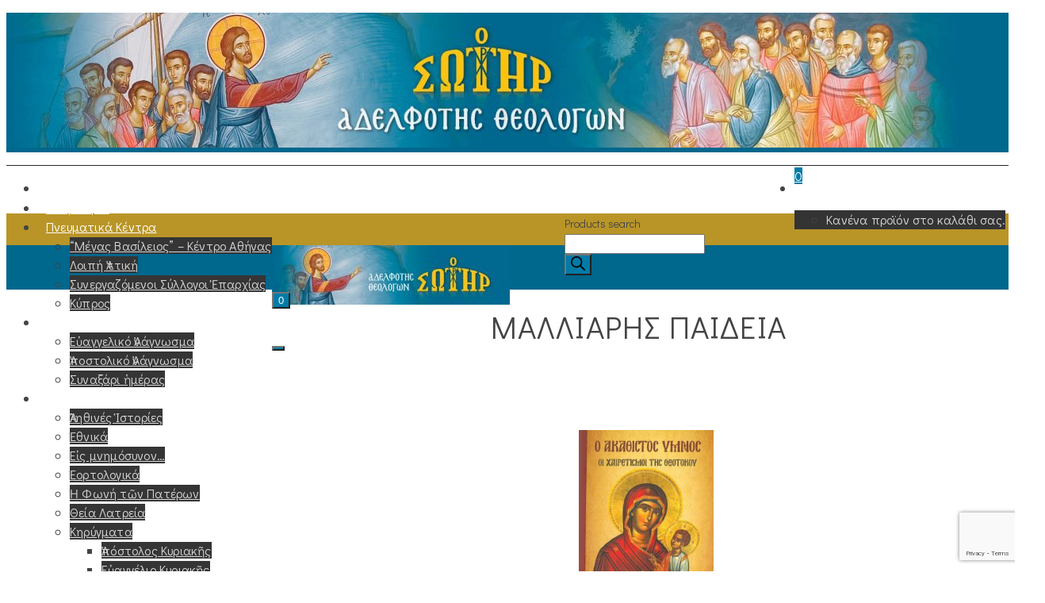

--- FILE ---
content_type: text/html; charset=UTF-8
request_url: https://www.osotir.org/ekdotikosoikos/malliaris-pedia/
body_size: 63100
content:
<!DOCTYPE html>
<html class="no-js" lang="el" itemtype="https://schema.org/Blog" itemscope>
<head>
	<meta charset="UTF-8">
	<link rel="profile" href="https://gmpg.org/xfn/11">
	<meta name="viewport" content="width=device-width, initial-scale=1.0">
	<meta http-equiv="X-UA-Compatible" content="IE=edge">
	
        <!--noptimize-->
        <script type = "text/javascript">

            // 
            // Get screen dimensions, device pixel ration and set in a cookie.
            // 
            
                            var screen_width = screen.width;
            
            var devicePixelRatio = window.devicePixelRatio ? window.devicePixelRatio : 1;

            document.cookie = 'resolution=' + screen_width + ',' + devicePixelRatio + '; SameSite=Strict; path=/';

        </script> 
        <!--/noptimize--> <script>(function(html){html.className = html.className.replace(/\bno-js\b/,'js')})(document.documentElement);</script>
<meta name='robots' content='index, follow, max-image-preview:large, max-snippet:-1, max-video-preview:-1' />

<!-- Google Tag Manager for WordPress by gtm4wp.com -->
<script data-cfasync="false" data-pagespeed-no-defer>
	var gtm4wp_datalayer_name = "dataLayer";
	var dataLayer = dataLayer || [];
	const gtm4wp_use_sku_instead = false;
	const gtm4wp_currency = 'EUR';
	const gtm4wp_product_per_impression = 10;
	const gtm4wp_clear_ecommerce = false;
</script>
<!-- End Google Tag Manager for WordPress by gtm4wp.com -->
	<!-- This site is optimized with the Yoast SEO plugin v23.6 - https://yoast.com/wordpress/plugins/seo/ -->
	<title>ΜΑΛΛΙΑΡΗΣ ΠΑΙΔΕΙΑ Archives | Ο Σωτήρ</title>
	<link rel="canonical" href="https://www.osotir.org/ekdotikosoikos/malliaris-pedia/" />
	<meta property="og:locale" content="el_GR" />
	<meta property="og:type" content="article" />
	<meta property="og:title" content="ΜΑΛΛΙΑΡΗΣ ΠΑΙΔΕΙΑ Archives | Ο Σωτήρ" />
	<meta property="og:url" content="https://www.osotir.org/ekdotikosoikos/malliaris-pedia/" />
	<meta property="og:site_name" content="Ο Σωτήρ" />
	<meta name="twitter:card" content="summary_large_image" />
	<script type="application/ld+json" class="yoast-schema-graph">{"@context":"https://schema.org","@graph":[{"@type":"CollectionPage","@id":"https://www.osotir.org/ekdotikosoikos/malliaris-pedia/","url":"https://www.osotir.org/ekdotikosoikos/malliaris-pedia/","name":"ΜΑΛΛΙΑΡΗΣ ΠΑΙΔΕΙΑ Archives | Ο Σωτήρ","isPartOf":{"@id":"https://www.osotir.org/#website"},"primaryImageOfPage":{"@id":"https://www.osotir.org/ekdotikosoikos/malliaris-pedia/#primaryimage"},"image":{"@id":"https://www.osotir.org/ekdotikosoikos/malliaris-pedia/#primaryimage"},"thumbnailUrl":"https://www.osotir.org/wp-content/uploads/2024/06/o-akathistos-ymnos.jpg","breadcrumb":{"@id":"https://www.osotir.org/ekdotikosoikos/malliaris-pedia/#breadcrumb"},"inLanguage":"el"},{"@type":"ImageObject","inLanguage":"el","@id":"https://www.osotir.org/ekdotikosoikos/malliaris-pedia/#primaryimage","url":"https://www.osotir.org/wp-content/uploads/2024/06/o-akathistos-ymnos.jpg","contentUrl":"https://www.osotir.org/wp-content/uploads/2024/06/o-akathistos-ymnos.jpg","width":572,"height":800},{"@type":"BreadcrumbList","@id":"https://www.osotir.org/ekdotikosoikos/malliaris-pedia/#breadcrumb","itemListElement":[{"@type":"ListItem","position":1,"name":"Αρχική","item":"https://www.osotir.org/"},{"@type":"ListItem","position":2,"name":"ΜΑΛΛΙΑΡΗΣ ΠΑΙΔΕΙΑ"}]},{"@type":"WebSite","@id":"https://www.osotir.org/#website","url":"https://www.osotir.org/","name":"Ο Σωτήρ","description":"Αδελφότης Θεολόγων2","publisher":{"@id":"https://www.osotir.org/#organization"},"potentialAction":[{"@type":"SearchAction","target":{"@type":"EntryPoint","urlTemplate":"https://www.osotir.org/?s={search_term_string}"},"query-input":{"@type":"PropertyValueSpecification","valueRequired":true,"valueName":"search_term_string"}}],"inLanguage":"el"},{"@type":"Organization","@id":"https://www.osotir.org/#organization","name":"Ο Σωτήρ","url":"https://www.osotir.org/","logo":{"@type":"ImageObject","inLanguage":"el","@id":"https://www.osotir.org/#/schema/logo/image/","url":"https://www.osotir.org/wp-content/uploads/2007/09/osotir.png","contentUrl":"https://www.osotir.org/wp-content/uploads/2007/09/osotir.png","width":150,"height":78,"caption":"Ο Σωτήρ"},"image":{"@id":"https://www.osotir.org/#/schema/logo/image/"}}]}</script>
	<!-- / Yoast SEO plugin. -->


<link rel='dns-prefetch' href='//fonts.googleapis.com' />
<link rel="alternate" type="application/rss+xml" title="Ροή RSS &raquo; Ο Σωτήρ" href="https://www.osotir.org/feed/" />
<link rel="alternate" type="application/rss+xml" title="Ροή Σχολίων &raquo; Ο Σωτήρ" href="https://www.osotir.org/comments/feed/" />

<!-- Google Tag Manager for WordPress by gtm4wp.com -->
<!-- GTM Container placement set to footer -->
<script data-cfasync="false" data-pagespeed-no-defer type="text/javascript">
	var dataLayer_content = {"pageTitle":"ΜΑΛΛΙΑΡΗΣ ΠΑΙΔΕΙΑ Archives | Ο Σωτήρ","pagePostType":"product","pagePostType2":"tax-product","pageCategory":[],"postCountOnPage":8,"postCountTotal":8};
	dataLayer.push( dataLayer_content );
</script>
<script data-cfasync="false">
(function(w,d,s,l,i){w[l]=w[l]||[];w[l].push({'gtm.start':
new Date().getTime(),event:'gtm.js'});var f=d.getElementsByTagName(s)[0],
j=d.createElement(s),dl=l!='dataLayer'?'&l='+l:'';j.async=true;j.src=
'//www.googletagmanager.com/gtm.js?id='+i+dl;f.parentNode.insertBefore(j,f);
})(window,document,'script','dataLayer','GTM-KWT5XP5');
</script>
<!-- End Google Tag Manager for WordPress by gtm4wp.com --><link rel="alternate" type="application/rss+xml" title="Ροή για Ο Σωτήρ &raquo; ΜΑΛΛΙΑΡΗΣ ΠΑΙΔΕΙΑ Εκδοτικός Οίκος" href="https://www.osotir.org/ekdotikosoikos/malliaris-pedia/feed/" />
<script>
window._wpemojiSettings = {"baseUrl":"https:\/\/s.w.org\/images\/core\/emoji\/15.0.3\/72x72\/","ext":".png","svgUrl":"https:\/\/s.w.org\/images\/core\/emoji\/15.0.3\/svg\/","svgExt":".svg","source":{"concatemoji":"https:\/\/www.osotir.org\/wp-includes\/js\/wp-emoji-release.min.js?ver=a17e07376fd7a32c7554c96b6a6b718a"}};
/*! This file is auto-generated */
!function(i,n){var o,s,e;function c(e){try{var t={supportTests:e,timestamp:(new Date).valueOf()};sessionStorage.setItem(o,JSON.stringify(t))}catch(e){}}function p(e,t,n){e.clearRect(0,0,e.canvas.width,e.canvas.height),e.fillText(t,0,0);var t=new Uint32Array(e.getImageData(0,0,e.canvas.width,e.canvas.height).data),r=(e.clearRect(0,0,e.canvas.width,e.canvas.height),e.fillText(n,0,0),new Uint32Array(e.getImageData(0,0,e.canvas.width,e.canvas.height).data));return t.every(function(e,t){return e===r[t]})}function u(e,t,n){switch(t){case"flag":return n(e,"\ud83c\udff3\ufe0f\u200d\u26a7\ufe0f","\ud83c\udff3\ufe0f\u200b\u26a7\ufe0f")?!1:!n(e,"\ud83c\uddfa\ud83c\uddf3","\ud83c\uddfa\u200b\ud83c\uddf3")&&!n(e,"\ud83c\udff4\udb40\udc67\udb40\udc62\udb40\udc65\udb40\udc6e\udb40\udc67\udb40\udc7f","\ud83c\udff4\u200b\udb40\udc67\u200b\udb40\udc62\u200b\udb40\udc65\u200b\udb40\udc6e\u200b\udb40\udc67\u200b\udb40\udc7f");case"emoji":return!n(e,"\ud83d\udc26\u200d\u2b1b","\ud83d\udc26\u200b\u2b1b")}return!1}function f(e,t,n){var r="undefined"!=typeof WorkerGlobalScope&&self instanceof WorkerGlobalScope?new OffscreenCanvas(300,150):i.createElement("canvas"),a=r.getContext("2d",{willReadFrequently:!0}),o=(a.textBaseline="top",a.font="600 32px Arial",{});return e.forEach(function(e){o[e]=t(a,e,n)}),o}function t(e){var t=i.createElement("script");t.src=e,t.defer=!0,i.head.appendChild(t)}"undefined"!=typeof Promise&&(o="wpEmojiSettingsSupports",s=["flag","emoji"],n.supports={everything:!0,everythingExceptFlag:!0},e=new Promise(function(e){i.addEventListener("DOMContentLoaded",e,{once:!0})}),new Promise(function(t){var n=function(){try{var e=JSON.parse(sessionStorage.getItem(o));if("object"==typeof e&&"number"==typeof e.timestamp&&(new Date).valueOf()<e.timestamp+604800&&"object"==typeof e.supportTests)return e.supportTests}catch(e){}return null}();if(!n){if("undefined"!=typeof Worker&&"undefined"!=typeof OffscreenCanvas&&"undefined"!=typeof URL&&URL.createObjectURL&&"undefined"!=typeof Blob)try{var e="postMessage("+f.toString()+"("+[JSON.stringify(s),u.toString(),p.toString()].join(",")+"));",r=new Blob([e],{type:"text/javascript"}),a=new Worker(URL.createObjectURL(r),{name:"wpTestEmojiSupports"});return void(a.onmessage=function(e){c(n=e.data),a.terminate(),t(n)})}catch(e){}c(n=f(s,u,p))}t(n)}).then(function(e){for(var t in e)n.supports[t]=e[t],n.supports.everything=n.supports.everything&&n.supports[t],"flag"!==t&&(n.supports.everythingExceptFlag=n.supports.everythingExceptFlag&&n.supports[t]);n.supports.everythingExceptFlag=n.supports.everythingExceptFlag&&!n.supports.flag,n.DOMReady=!1,n.readyCallback=function(){n.DOMReady=!0}}).then(function(){return e}).then(function(){var e;n.supports.everything||(n.readyCallback(),(e=n.source||{}).concatemoji?t(e.concatemoji):e.wpemoji&&e.twemoji&&(t(e.twemoji),t(e.wpemoji)))}))}((window,document),window._wpemojiSettings);
</script>

<link rel='stylesheet' id='font-awesome-css' href='https://www.osotir.org/wp-content/plugins/woocommerce-ajax-filters/berocket/assets/css/font-awesome.min.css?ver=a17e07376fd7a32c7554c96b6a6b718a' type='text/css' media='all' />
<style id='font-awesome-inline-css' type='text/css'>
[data-font="FontAwesome"]:before {font-family: 'FontAwesome' !important;content: attr(data-icon) !important;speak: none !important;font-weight: normal !important;font-variant: normal !important;text-transform: none !important;line-height: 1 !important;font-style: normal !important;-webkit-font-smoothing: antialiased !important;-moz-osx-font-smoothing: grayscale !important;}
</style>
<link rel='stylesheet' id='acfwf-wc-cart-block-integration-css' href='https://www.osotir.org/wp-content/plugins/advanced-coupons-for-woocommerce-free/dist/assets/index-467dde24.css?ver=1764656319' type='text/css' media='all' />
<link rel='stylesheet' id='acfwf-wc-checkout-block-integration-css' href='https://www.osotir.org/wp-content/plugins/advanced-coupons-for-woocommerce-free/dist/assets/index-2a7d8588.css?ver=1764656319' type='text/css' media='all' />
<link rel='stylesheet' id='berocket_aapf_widget-style-css' href='https://www.osotir.org/wp-content/plugins/woocommerce-ajax-filters/assets/frontend/css/fullmain.min.css?ver=3.1.6' type='text/css' media='all' />
<link rel='stylesheet' id='wc-price-based-country-frontend-css' href='https://www.osotir.org/wp-content/plugins/woocommerce-product-price-based-on-countries/assets/css/frontend.min.css?ver=3.4.10' type='text/css' media='all' />
<style id='wp-emoji-styles-inline-css' type='text/css'>

	img.wp-smiley, img.emoji {
		display: inline !important;
		border: none !important;
		box-shadow: none !important;
		height: 1em !important;
		width: 1em !important;
		margin: 0 0.07em !important;
		vertical-align: -0.1em !important;
		background: none !important;
		padding: 0 !important;
	}
</style>
<link rel='stylesheet' id='acfw-blocks-frontend-css' href='https://www.osotir.org/wp-content/plugins/advanced-coupons-for-woocommerce-free/css/acfw-blocks-frontend.css?ver=4.7.0' type='text/css' media='all' />
<link rel='stylesheet' id='mailster-form-style-css' href='https://www.osotir.org/wp-content/plugins/mailster/build/form/style-index.css?ver=a17e07376fd7a32c7554c96b6a6b718a' type='text/css' media='all' />
<link rel='stylesheet' id='cardlink-payment-gateway-css' href='https://www.osotir.org/wp-content/plugins/cardlink-payment-gateway-woocommerce-1.0.11/public/css/cardlink-payment-gateway-public.css?ver=1.0.11' type='text/css' media='all' />
<link rel='stylesheet' id='contact-form-7-css' href='https://www.osotir.org/wp-content/plugins/contact-form-7/includes/css/styles.css?ver=5.9.8' type='text/css' media='all' />
<link rel='stylesheet' id='kapaweb-attr-tag-css' href='https://www.osotir.org/wp-content/plugins/kapaweb-attr-tag/public/css/kapaweb-attr-tag-public.css?ver=1.0.0' type='text/css' media='all' />
<link rel='stylesheet' id='kapaweb-customer-export-css' href='https://www.osotir.org/wp-content/plugins/kapaweb-customer-export/public/css/kapaweb-customer-export-public.css?ver=1.0.0' type='text/css' media='all' />
<link rel='stylesheet' id='kapaweb-pylon-integration-css' href='https://www.osotir.org/wp-content/plugins/kapaweb-pylon-integration/public/css/kapaweb-pylon-integration-public.css?ver=1.0.0' type='text/css' media='all' />
<link rel='stylesheet' id='kapaweb_coupon_ignore_discount-css' href='https://www.osotir.org/wp-content/plugins/kapaweb_coupon_ignore_discount/public/css/kapaweb_coupon_ignore_discount-public.css?ver=1.0.0' type='text/css' media='all' />
<link rel='stylesheet' id='kapaweb_wp_seo-css' href='https://www.osotir.org/wp-content/plugins/kapaweb_wp_seo/public/css/kapaweb_wp_seo-public.css?ver=1.0.0' type='text/css' media='all' />
<link rel='stylesheet' id='post_connector-css' href='https://www.osotir.org/wp-content/plugins/post_connector/public/css/post_connector-public.css?ver=1.0.0' type='text/css' media='all' />
<link rel='stylesheet' id='SFSImainCss-css' href='https://www.osotir.org/wp-content/plugins/ultimate-social-media-icons/css/sfsi-style.css?ver=2.9.3' type='text/css' media='all' />
<link rel='stylesheet' id='woo-gift-cards-lite-css' href='https://www.osotir.org/wp-content/plugins/woo-gift-cards-lite/public/css/woocommerce_gift_cards_lite-public.css?ver=3.0.4' type='text/css' media='all' />
<link rel='stylesheet' id='dashicons-css' href='https://www.osotir.org/wp-includes/css/dashicons.min.css?ver=a17e07376fd7a32c7554c96b6a6b718a' type='text/css' media='all' />
<style id='dashicons-inline-css' type='text/css'>
[data-font="Dashicons"]:before {font-family: 'Dashicons' !important;content: attr(data-icon) !important;speak: none !important;font-weight: normal !important;font-variant: normal !important;text-transform: none !important;line-height: 1 !important;font-style: normal !important;-webkit-font-smoothing: antialiased !important;-moz-osx-font-smoothing: grayscale !important;}
</style>
<link rel='stylesheet' id='thickbox-css' href='https://www.osotir.org/wp-includes/js/thickbox/thickbox.css?ver=a17e07376fd7a32c7554c96b6a6b718a' type='text/css' media='all' />
<link rel='stylesheet' id='woo-gift-cards-litesingle-page-css' href='https://www.osotir.org/wp-content/plugins/woo-gift-cards-lite/public/css/woocommerce_gift_cards_lite-single-page.css?ver=3.0.4' type='text/css' media='all' />
<style id='woocommerce-inline-inline-css' type='text/css'>
.woocommerce form .form-row .required { visibility: visible; }
</style>
<link rel='stylesheet' id='wp-custom-register-login-css' href='https://www.osotir.org/wp-content/plugins/wp-custom-register-login/public/css/wp-custom-register-login-public.css?ver=2.0.0' type='text/css' media='all' />
<link rel='stylesheet' id='wp-custom-register-login-bootstrap-css' href='https://www.osotir.org/wp-content/plugins/wp-custom-register-login/public/css/bootstrap.min.css?ver=2.0.0' type='text/css' media='all' />
<link rel='stylesheet' id='wp-custom-register-login-formValidation-css' href='https://www.osotir.org/wp-content/plugins/wp-custom-register-login/public/css/formValidation.min.css?ver=2.0.0' type='text/css' media='all' />
<link rel='stylesheet' id='xoo-cp-style-css' href='https://www.osotir.org/wp-content/plugins/added-to-cart-popup-woocommerce/assets/css/xoo-cp-style.css?ver=1.7' type='text/css' media='all' />
<style id='xoo-cp-style-inline-css' type='text/css'>
td.xoo-cp-pqty{
			    min-width: 120px;
			}
			.xoo-cp-container{
				max-width: 650px;
			}
			.xcp-btn{
				background-color: #777777;
				color: #ffffff;
				font-size: 14px;
				border-radius: 5px;
				border: 1px solid #777777;
			}
			.xcp-btn:hover{
				color: #ffffff;
			}
			td.xoo-cp-pimg{
				width: 20%;
			}
			table.xoo-cp-pdetails , table.xoo-cp-pdetails tr{
				border: 0!important;
			}
			table.xoo-cp-pdetails td{
				border-style: solid;
				border-width: 0px;
				border-color: #ebe9eb;
			}
</style>
<link rel='stylesheet' id='slw-frontend-styles-css' href='https://www.osotir.org/wp-content/plugins/stock-locations-for-woocommerce/css/frontend-style.css?ver=1769744536' type='text/css' media='all' />
<link rel='stylesheet' id='slw-common-styles-css' href='https://www.osotir.org/wp-content/plugins/stock-locations-for-woocommerce/css/common-style.css?ver=1769744536' type='text/css' media='all' />
<link rel='stylesheet' id='yith_wcbm_badge_style-css' href='https://www.osotir.org/wp-content/plugins/yith-woocommerce-badges-management/assets/css/frontend.css?ver=1.4.0' type='text/css' media='all' />
<style id='yith_wcbm_badge_style-inline-css' type='text/css'>
		.yith-wcbm-badge-129564		{
		top: 0; left: 0;		}
				.yith-wcbm-badge-112672		{
		top: 0; right: 0;		}
				.yith-wcbm-badge-112875		{
		top: 0; right: 0;		}
				.yith-wcbm-badge-112878		{
		top: 0; right: 0;		}
				.yith-wcbm-badge-202721		{
		color: #000000;
		background-color: #5de246;
		width: 100px;
		height: 40px;
		line-height: 40px;
		top: 0; left: 0;		}
		
</style>
<link rel='stylesheet' id='googleFontsOpenSans-css' href='//fonts.googleapis.com/css?family=Open+Sans%3A400%2C600%2C700%2C800%2C300&#038;ver=1.0.0' type='text/css' media='all' />
<link rel='stylesheet' id='dgwt-wcas-style-css' href='https://www.osotir.org/wp-content/plugins/ajax-search-for-woocommerce-premium/assets/css/style.min.css?ver=1.28.1' type='text/css' media='all' />
<link rel='preload' as='font' type='font/woff2' crossorigin='anonymous' id='tinvwl-webfont-font-css' href='https://www.osotir.org/wp-content/plugins/ti-woocommerce-wishlist-premium/assets/fonts/tinvwl-webfont.woff2?ver=xu2uyi'  media='all' />
<link rel='stylesheet' id='tinvwl-webfont-css' href='https://www.osotir.org/wp-content/plugins/ti-woocommerce-wishlist-premium/assets/css/webfont.min.css?ver=2.9.1' type='text/css' media='all' />
<link rel='stylesheet' id='tinvwl-css' href='https://www.osotir.org/wp-content/plugins/ti-woocommerce-wishlist-premium/assets/css/public.min.css?ver=2.9.1' type='text/css' media='all' />
<link rel='stylesheet' id='parent-style-css' href='https://www.osotir.org/wp-content/themes/ascend_premium/style.css?ver=a17e07376fd7a32c7554c96b6a6b718a' type='text/css' media='all' />
<link rel='stylesheet' id='child-style-css' href='https://www.osotir.org/wp-content/themes/ascend_premium_child/style.css?ver=1.0' type='text/css' media='all' />
<!--[if lt IE]>
<link rel='stylesheet' id='ascend_ie_fallback-css' href='https://www.osotir.org/wp-content/themes/ascend_premium/assets/css/ie_fallback.css?ver=1.9.31' type='text/css' media='all' />
<![endif]-->
<link rel='stylesheet' id='wpdreams-asl-basic-css' href='https://www.osotir.org/wp-content/plugins/ajax-search-lite/css/style.basic.css?ver=4.12.3' type='text/css' media='all' />
<link rel='stylesheet' id='wpdreams-asl-instance-css' href='https://www.osotir.org/wp-content/plugins/ajax-search-lite/css/style-underline.css?ver=4.12.3' type='text/css' media='all' />
<link rel='stylesheet' id='recent-posts-widget-with-thumbnails-public-style-css' href='https://www.osotir.org/wp-content/plugins/recent-posts-widget-with-thumbnails/public.css?ver=7.1.1' type='text/css' media='all' />
<link rel='stylesheet' id='jquery-ui-style-css' href='https://www.osotir.org/wp-content/plugins/woocommerce/assets/css/jquery-ui/jquery-ui.min.css?ver=9.5.3' type='text/css' media='all' />
<link rel='stylesheet' id='fp-srp-style-css' href='https://www.osotir.org/wp-content/plugins/rewardsystem/assets/css/style.css?ver=27.9' type='text/css' media='' />
<link rel='stylesheet' id='wp_reward_footable_css-css' href='https://www.osotir.org/wp-content/plugins/rewardsystem/assets/css/footable.core.css?ver=27.9' type='text/css' media='' />
<link rel='stylesheet' id='wp_reward_bootstrap_css-css' href='https://www.osotir.org/wp-content/plugins/rewardsystem/assets/css/bootstrap.css?ver=27.9' type='text/css' media='' />
<link rel='stylesheet' id='select2-css' href='https://www.osotir.org/wp-content/plugins/woocommerce-ajax-filters/assets/frontend/css/select2.min.css?ver=a17e07376fd7a32c7554c96b6a6b718a' type='text/css' media='all' />
<link rel='stylesheet' id='wp_reward_jquery_ui_css-css' href='https://www.osotir.org/wp-content/plugins/rewardsystem/assets/css/jquery-ui.css?ver=27.9' type='text/css' media='all' />
<style id='fp-srp-inline-style-inline-css' type='text/css'>
#generate_referral_field { }  #rs_redeem_voucher_code { }  #ref_generate_now { }  #rs_submit_redeem_voucher { }.rs_subscriptionoption h3 { }.rs_social_sharing_buttons{};.rs_social_sharing_success_message#generate_referral_field { }  #rs_redeem_voucher_code { }  #ref_generate_now { }  #rs_submit_redeem_voucher { }.rs_subscriptionoption h3 { }#rs_refer_a_friend_form { } #rs_friend_name { } #rs_friend_email { } #rs_friend_subject { } #rs_your_message { } #rs_refer_submit { }#encashing_form{}
.rs_encash_points_value{}
.error{color:#ED0514;}
.rs_encash_points_reason{}
.rs_encash_payment_method{}
.rs_encash_paypal_address{}
.rs_encash_custom_payment_option_value{}
.rs_encash_submit{}
#rs_encash_submit_button{}
.success_info{}
#encash_form_success_info{}#generate_referral_field { }  #rs_redeem_voucher_code { }  #ref_generate_now { }  #rs_submit_redeem_voucher { }.rs_subscriptionoption h3 { }.rs_social_sharing_buttons{};.rs_social_sharing_success_message#generate_referral_field { }  #rs_redeem_voucher_code { }  #ref_generate_now { }  #rs_submit_redeem_voucher { }.rs_subscriptionoption h3 { }#rs_refer_a_friend_form { } #rs_friend_name { } #rs_friend_email { } #rs_friend_subject { } #rs_your_message { } #rs_refer_submit { }#encashing_form{}
.rs_encash_points_value{}
.error{color:#ED0514;}
.rs_encash_points_reason{}
.rs_encash_payment_method{}
.rs_encash_paypal_address{}
.rs_encash_custom_payment_option_value{}
.rs_encash_submit{}
#rs_encash_submit_button{}
.success_info{}
#encash_form_success_info{}#generate_referral_field { }  #rs_redeem_voucher_code { }  #ref_generate_now { }  #rs_submit_redeem_voucher { }.rs_subscriptionoption h3 { }.rs_social_sharing_buttons{};.rs_social_sharing_success_message#generate_referral_field { }  #rs_redeem_voucher_code { }  #ref_generate_now { }  #rs_submit_redeem_voucher { }.rs_subscriptionoption h3 { }#rs_refer_a_friend_form { } #rs_friend_name { } #rs_friend_email { } #rs_friend_subject { } #rs_your_message { } #rs_refer_submit { }#encashing_form{}
.rs_encash_points_value{}
.error{color:#ED0514;}
.rs_encash_points_reason{}
.rs_encash_payment_method{}
.rs_encash_paypal_address{}
.rs_encash_custom_payment_option_value{}
.rs_encash_submit{}
#rs_encash_submit_button{}
.success_info{}
#encash_form_success_info{}#generate_referral_field { }  #rs_redeem_voucher_code { }  #ref_generate_now { }  #rs_submit_redeem_voucher { }.rs_subscriptionoption h3 { }.rs_social_sharing_buttons{};.rs_social_sharing_success_message#generate_referral_field { }  #rs_redeem_voucher_code { }  #ref_generate_now { }  #rs_submit_redeem_voucher { }.rs_subscriptionoption h3 { }#rs_refer_a_friend_form { } #rs_friend_name { } #rs_friend_email { } #rs_friend_subject { } #rs_your_message { } #rs_refer_submit { }#encashing_form{}
.rs_encash_points_value{}
.error{color:#ED0514;}
.rs_encash_points_reason{}
.rs_encash_payment_method{}
.rs_encash_paypal_address{}
.rs_encash_custom_payment_option_value{}
.rs_encash_submit{}
#rs_encash_submit_button{}
.success_info{}
#encash_form_success_info{}#generate_referral_field { }  #rs_redeem_voucher_code { }  #ref_generate_now { }  #rs_submit_redeem_voucher { }.rs_subscriptionoption h3 { }.rs_social_sharing_buttons{};.rs_social_sharing_success_message#generate_referral_field { }  #rs_redeem_voucher_code { }  #ref_generate_now { }  #rs_submit_redeem_voucher { }.rs_subscriptionoption h3 { }#rs_refer_a_friend_form { } #rs_friend_name { } #rs_friend_email { } #rs_friend_subject { } #rs_your_message { } #rs_refer_submit { }#encashing_form{}
.rs_encash_points_value{}
.error{color:#ED0514;}
.rs_encash_points_reason{}
.rs_encash_payment_method{}
.rs_encash_paypal_address{}
.rs_encash_custom_payment_option_value{}
.rs_encash_submit{}
#rs_encash_submit_button{}
.success_info{}
#encash_form_success_info{}#generate_referral_field { }  #rs_redeem_voucher_code { }  #ref_generate_now { }  #rs_submit_redeem_voucher { }.rs_subscriptionoption h3 { }.rs_social_sharing_buttons{};.rs_social_sharing_success_message#generate_referral_field { }  #rs_redeem_voucher_code { }  #ref_generate_now { }  #rs_submit_redeem_voucher { }.rs_subscriptionoption h3 { }#rs_refer_a_friend_form { } #rs_friend_name { } #rs_friend_email { } #rs_friend_subject { } #rs_your_message { } #rs_refer_submit { }#encashing_form{}
.rs_encash_points_value{}
.error{color:#ED0514;}
.rs_encash_points_reason{}
.rs_encash_payment_method{}
.rs_encash_paypal_address{}
.rs_encash_custom_payment_option_value{}
.rs_encash_submit{}
#rs_encash_submit_button{}
.success_info{}
#encash_form_success_info{}#generate_referral_field { }  #rs_redeem_voucher_code { }  #ref_generate_now { }  #rs_submit_redeem_voucher { }.rs_subscriptionoption h3 { }.rs_social_sharing_buttons{};.rs_social_sharing_success_message#generate_referral_field { }  #rs_redeem_voucher_code { }  #ref_generate_now { }  #rs_submit_redeem_voucher { }.rs_subscriptionoption h3 { }#rs_refer_a_friend_form { } #rs_friend_name { } #rs_friend_email { } #rs_friend_subject { } #rs_your_message { } #rs_refer_submit { }#encashing_form{}
.rs_encash_points_value{}
.error{color:#ED0514;}
.rs_encash_points_reason{}
.rs_encash_payment_method{}
.rs_encash_paypal_address{}
.rs_encash_custom_payment_option_value{}
.rs_encash_submit{}
#rs_encash_submit_button{}
.success_info{}
#encash_form_success_info{}#generate_referral_field { }  #rs_redeem_voucher_code { }  #ref_generate_now { }  #rs_submit_redeem_voucher { }.rs_subscriptionoption h3 { }.rs_social_sharing_buttons{};.rs_social_sharing_success_message#generate_referral_field { }  #rs_redeem_voucher_code { }  #ref_generate_now { }  #rs_submit_redeem_voucher { }.rs_subscriptionoption h3 { }#rs_refer_a_friend_form { } #rs_friend_name { } #rs_friend_email { } #rs_friend_subject { } #rs_your_message { } #rs_refer_submit { }#encashing_form{}
.rs_encash_points_value{}
.error{color:#ED0514;}
.rs_encash_points_reason{}
.rs_encash_payment_method{}
.rs_encash_paypal_address{}
.rs_encash_custom_payment_option_value{}
.rs_encash_submit{}
#rs_encash_submit_button{}
.success_info{}
#encash_form_success_info{}#generate_referral_field { }  #rs_redeem_voucher_code { }  #ref_generate_now { }  #rs_submit_redeem_voucher { }.rs_subscriptionoption h3 { }.rs_social_sharing_buttons{};.rs_social_sharing_success_message#generate_referral_field { }  #rs_redeem_voucher_code { }  #ref_generate_now { }  #rs_submit_redeem_voucher { }.rs_subscriptionoption h3 { }#rs_refer_a_friend_form { } #rs_friend_name { } #rs_friend_email { } #rs_friend_subject { } #rs_your_message { } #rs_refer_submit { }#encashing_form{}
.rs_encash_points_value{}
.error{color:#ED0514;}
.rs_encash_points_reason{}
.rs_encash_payment_method{}
.rs_encash_paypal_address{}
.rs_encash_custom_payment_option_value{}
.rs_encash_submit{}
#rs_encash_submit_button{}
.success_info{}
#encash_form_success_info{}#generate_referral_field { }  #rs_redeem_voucher_code { }  #ref_generate_now { }  #rs_submit_redeem_voucher { }.rs_subscriptionoption h3 { }.rs_social_sharing_buttons{};.rs_social_sharing_success_message#generate_referral_field { }  #rs_redeem_voucher_code { }  #ref_generate_now { }  #rs_submit_redeem_voucher { }.rs_subscriptionoption h3 { }#rs_refer_a_friend_form { } #rs_friend_name { } #rs_friend_email { } #rs_friend_subject { } #rs_your_message { } #rs_refer_submit { }#encashing_form{}
.rs_encash_points_value{}
.error{color:#ED0514;}
.rs_encash_points_reason{}
.rs_encash_payment_method{}
.rs_encash_paypal_address{}
.rs_encash_custom_payment_option_value{}
.rs_encash_submit{}
#rs_encash_submit_button{}
.success_info{}
#encash_form_success_info{}#generate_referral_field { }  #rs_redeem_voucher_code { }  #ref_generate_now { }  #rs_submit_redeem_voucher { }.rs_subscriptionoption h3 { }.rs_social_sharing_buttons{};.rs_social_sharing_success_message#generate_referral_field { }  #rs_redeem_voucher_code { }  #ref_generate_now { }  #rs_submit_redeem_voucher { }.rs_subscriptionoption h3 { }#rs_refer_a_friend_form { } #rs_friend_name { } #rs_friend_email { } #rs_friend_subject { } #rs_your_message { } #rs_refer_submit { }#encashing_form{}
.rs_encash_points_value{}
.error{color:#ED0514;}
.rs_encash_points_reason{}
.rs_encash_payment_method{}
.rs_encash_paypal_address{}
.rs_encash_custom_payment_option_value{}
.rs_encash_submit{}
#rs_encash_submit_button{}
.success_info{}
#encash_form_success_info{}#generate_referral_field { }  #rs_redeem_voucher_code { }  #ref_generate_now { }  #rs_submit_redeem_voucher { }.rs_subscriptionoption h3 { }.rs_social_sharing_buttons{};.rs_social_sharing_success_message#generate_referral_field { }  #rs_redeem_voucher_code { }  #ref_generate_now { }  #rs_submit_redeem_voucher { }.rs_subscriptionoption h3 { }#rs_refer_a_friend_form { } #rs_friend_name { } #rs_friend_email { } #rs_friend_subject { } #rs_your_message { } #rs_refer_submit { }#encashing_form{}
.rs_encash_points_value{}
.error{color:#ED0514;}
.rs_encash_points_reason{}
.rs_encash_payment_method{}
.rs_encash_paypal_address{}
.rs_encash_custom_payment_option_value{}
.rs_encash_submit{}
#rs_encash_submit_button{}
.success_info{}
#encash_form_success_info{}#generate_referral_field { }  #rs_redeem_voucher_code { }  #ref_generate_now { }  #rs_submit_redeem_voucher { }.rs_subscriptionoption h3 { }.rs_social_sharing_buttons{};.rs_social_sharing_success_message#generate_referral_field { }  #rs_redeem_voucher_code { }  #ref_generate_now { }  #rs_submit_redeem_voucher { }.rs_subscriptionoption h3 { }#rs_refer_a_friend_form { } #rs_friend_name { } #rs_friend_email { } #rs_friend_subject { } #rs_your_message { } #rs_refer_submit { }#encashing_form{}
.rs_encash_points_value{}
.error{color:#ED0514;}
.rs_encash_points_reason{}
.rs_encash_payment_method{}
.rs_encash_paypal_address{}
.rs_encash_custom_payment_option_value{}
.rs_encash_submit{}
#rs_encash_submit_button{}
.success_info{}
#encash_form_success_info{}#generate_referral_field { }  #rs_redeem_voucher_code { }  #ref_generate_now { }  #rs_submit_redeem_voucher { }.rs_subscriptionoption h3 { }.rs_social_sharing_buttons{};.rs_social_sharing_success_message#generate_referral_field { }  #rs_redeem_voucher_code { }  #ref_generate_now { }  #rs_submit_redeem_voucher { }.rs_subscriptionoption h3 { }#rs_refer_a_friend_form { } #rs_friend_name { } #rs_friend_email { } #rs_friend_subject { } #rs_your_message { } #rs_refer_submit { }#encashing_form{}
.rs_encash_points_value{}
.error{color:#ED0514;}
.rs_encash_points_reason{}
.rs_encash_payment_method{}
.rs_encash_paypal_address{}
.rs_encash_custom_payment_option_value{}
.rs_encash_submit{}
#rs_encash_submit_button{}
.success_info{}
#encash_form_success_info{}#generate_referral_field { }  #rs_redeem_voucher_code { }  #ref_generate_now { }  #rs_submit_redeem_voucher { }.rs_subscriptionoption h3 { }.rs_social_sharing_buttons{};.rs_social_sharing_success_message#generate_referral_field { }  #rs_redeem_voucher_code { }  #ref_generate_now { }  #rs_submit_redeem_voucher { }.rs_subscriptionoption h3 { }#rs_refer_a_friend_form { } #rs_friend_name { } #rs_friend_email { } #rs_friend_subject { } #rs_your_message { } #rs_refer_submit { }#encashing_form{}
.rs_encash_points_value{}
.error{color:#ED0514;}
.rs_encash_points_reason{}
.rs_encash_payment_method{}
.rs_encash_paypal_address{}
.rs_encash_custom_payment_option_value{}
.rs_encash_submit{}
#rs_encash_submit_button{}
.success_info{}
#encash_form_success_info{}#generate_referral_field { }  #rs_redeem_voucher_code { }  #ref_generate_now { }  #rs_submit_redeem_voucher { }.rs_subscriptionoption h3 { }.rs_social_sharing_buttons{};.rs_social_sharing_success_message#generate_referral_field { }  #rs_redeem_voucher_code { }  #ref_generate_now { }  #rs_submit_redeem_voucher { }.rs_subscriptionoption h3 { }#rs_refer_a_friend_form { } #rs_friend_name { } #rs_friend_email { } #rs_friend_subject { } #rs_your_message { } #rs_refer_submit { }#encashing_form{}
.rs_encash_points_value{}
.error{color:#ED0514;}
.rs_encash_points_reason{}
.rs_encash_payment_method{}
.rs_encash_paypal_address{}
.rs_encash_custom_payment_option_value{}
.rs_encash_submit{}
#rs_encash_submit_button{}
.success_info{}
#encash_form_success_info{}#generate_referral_field { }  #rs_redeem_voucher_code { }  #ref_generate_now { }  #rs_submit_redeem_voucher { }.rs_subscriptionoption h3 { }.rs_social_sharing_buttons{};.rs_social_sharing_success_message#generate_referral_field { }  #rs_redeem_voucher_code { }  #ref_generate_now { }  #rs_submit_redeem_voucher { }.rs_subscriptionoption h3 { }#rs_refer_a_friend_form { } #rs_friend_name { } #rs_friend_email { } #rs_friend_subject { } #rs_your_message { } #rs_refer_submit { }#encashing_form{}
.rs_encash_points_value{}
.error{color:#ED0514;}
.rs_encash_points_reason{}
.rs_encash_payment_method{}
.rs_encash_paypal_address{}
.rs_encash_custom_payment_option_value{}
.rs_encash_submit{}
#rs_encash_submit_button{}
.success_info{}
#encash_form_success_info{}#generate_referral_field { }  #rs_redeem_voucher_code { }  #ref_generate_now { }  #rs_submit_redeem_voucher { }.rs_subscriptionoption h3 { }.rs_social_sharing_buttons{};.rs_social_sharing_success_message#generate_referral_field { }  #rs_redeem_voucher_code { }  #ref_generate_now { }  #rs_submit_redeem_voucher { }.rs_subscriptionoption h3 { }#rs_refer_a_friend_form { } #rs_friend_name { } #rs_friend_email { } #rs_friend_subject { } #rs_your_message { } #rs_refer_submit { }#encashing_form{}
.rs_encash_points_value{}
.error{color:#ED0514;}
.rs_encash_points_reason{}
.rs_encash_payment_method{}
.rs_encash_paypal_address{}
.rs_encash_custom_payment_option_value{}
.rs_encash_submit{}
#rs_encash_submit_button{}
.success_info{}
#encash_form_success_info{}#generate_referral_field { }  #rs_redeem_voucher_code { }  #ref_generate_now { }  #rs_submit_redeem_voucher { }.rs_subscriptionoption h3 { }.rs_social_sharing_buttons{};.rs_social_sharing_success_message#generate_referral_field { }  #rs_redeem_voucher_code { }  #ref_generate_now { }  #rs_submit_redeem_voucher { }.rs_subscriptionoption h3 { }#rs_refer_a_friend_form { } #rs_friend_name { } #rs_friend_email { } #rs_friend_subject { } #rs_your_message { } #rs_refer_submit { }#encashing_form{}
.rs_encash_points_value{}
.error{color:#ED0514;}
.rs_encash_points_reason{}
.rs_encash_payment_method{}
.rs_encash_paypal_address{}
.rs_encash_custom_payment_option_value{}
.rs_encash_submit{}
#rs_encash_submit_button{}
.success_info{}
#encash_form_success_info{}#generate_referral_field { }  #rs_redeem_voucher_code { }  #ref_generate_now { }  #rs_submit_redeem_voucher { }.rs_subscriptionoption h3 { }.rs_social_sharing_buttons{};.rs_social_sharing_success_message#generate_referral_field { }  #rs_redeem_voucher_code { }  #ref_generate_now { }  #rs_submit_redeem_voucher { }.rs_subscriptionoption h3 { }#rs_refer_a_friend_form { } #rs_friend_name { } #rs_friend_email { } #rs_friend_subject { } #rs_your_message { } #rs_refer_submit { }#encashing_form{}
.rs_encash_points_value{}
.error{color:#ED0514;}
.rs_encash_points_reason{}
.rs_encash_payment_method{}
.rs_encash_paypal_address{}
.rs_encash_custom_payment_option_value{}
.rs_encash_submit{}
#rs_encash_submit_button{}
.success_info{}
#encash_form_success_info{}#generate_referral_field { }  #rs_redeem_voucher_code { }  #ref_generate_now { }  #rs_submit_redeem_voucher { }.rs_subscriptionoption h3 { }.rs_social_sharing_buttons{};.rs_social_sharing_success_message#generate_referral_field { }  #rs_redeem_voucher_code { }  #ref_generate_now { }  #rs_submit_redeem_voucher { }.rs_subscriptionoption h3 { }#rs_refer_a_friend_form { } #rs_friend_name { } #rs_friend_email { } #rs_friend_subject { } #rs_your_message { } #rs_refer_submit { }#encashing_form{}
.rs_encash_points_value{}
.error{color:#ED0514;}
.rs_encash_points_reason{}
.rs_encash_payment_method{}
.rs_encash_paypal_address{}
.rs_encash_custom_payment_option_value{}
.rs_encash_submit{}
#rs_encash_submit_button{}
.success_info{}
#encash_form_success_info{}#generate_referral_field { }  #rs_redeem_voucher_code { }  #ref_generate_now { }  #rs_submit_redeem_voucher { }.rs_subscriptionoption h3 { }.rs_social_sharing_buttons{};.rs_social_sharing_success_message#generate_referral_field { }  #rs_redeem_voucher_code { }  #ref_generate_now { }  #rs_submit_redeem_voucher { }.rs_subscriptionoption h3 { }#rs_refer_a_friend_form { } #rs_friend_name { } #rs_friend_email { } #rs_friend_subject { } #rs_your_message { } #rs_refer_submit { }#encashing_form{}
.rs_encash_points_value{}
.error{color:#ED0514;}
.rs_encash_points_reason{}
.rs_encash_payment_method{}
.rs_encash_paypal_address{}
.rs_encash_custom_payment_option_value{}
.rs_encash_submit{}
#rs_encash_submit_button{}
.success_info{}
#encash_form_success_info{}#generate_referral_field { }  #rs_redeem_voucher_code { }  #ref_generate_now { }  #rs_submit_redeem_voucher { }.rs_subscriptionoption h3 { }.rs_social_sharing_buttons{};.rs_social_sharing_success_message#generate_referral_field { }  #rs_redeem_voucher_code { }  #ref_generate_now { }  #rs_submit_redeem_voucher { }.rs_subscriptionoption h3 { }#rs_refer_a_friend_form { } #rs_friend_name { } #rs_friend_email { } #rs_friend_subject { } #rs_your_message { } #rs_refer_submit { }#encashing_form{}
.rs_encash_points_value{}
.error{color:#ED0514;}
.rs_encash_points_reason{}
.rs_encash_payment_method{}
.rs_encash_paypal_address{}
.rs_encash_custom_payment_option_value{}
.rs_encash_submit{}
#rs_encash_submit_button{}
.success_info{}
#encash_form_success_info{}#generate_referral_field { }  #rs_redeem_voucher_code { }  #ref_generate_now { }  #rs_submit_redeem_voucher { }.rs_subscriptionoption h3 { }.rs_social_sharing_buttons{};.rs_social_sharing_success_message#generate_referral_field { }  #rs_redeem_voucher_code { }  #ref_generate_now { }  #rs_submit_redeem_voucher { }.rs_subscriptionoption h3 { }#rs_refer_a_friend_form { } #rs_friend_name { } #rs_friend_email { } #rs_friend_subject { } #rs_your_message { } #rs_refer_submit { }#encashing_form{}
.rs_encash_points_value{}
.error{color:#ED0514;}
.rs_encash_points_reason{}
.rs_encash_payment_method{}
.rs_encash_paypal_address{}
.rs_encash_custom_payment_option_value{}
.rs_encash_submit{}
#rs_encash_submit_button{}
.success_info{}
#encash_form_success_info{}#generate_referral_field { }  #rs_redeem_voucher_code { }  #ref_generate_now { }  #rs_submit_redeem_voucher { }.rs_subscriptionoption h3 { }.rs_social_sharing_buttons{};.rs_social_sharing_success_message#generate_referral_field { }  #rs_redeem_voucher_code { }  #ref_generate_now { }  #rs_submit_redeem_voucher { }.rs_subscriptionoption h3 { }#rs_refer_a_friend_form { } #rs_friend_name { } #rs_friend_email { } #rs_friend_subject { } #rs_your_message { } #rs_refer_submit { }#encashing_form{}
.rs_encash_points_value{}
.error{color:#ED0514;}
.rs_encash_points_reason{}
.rs_encash_payment_method{}
.rs_encash_paypal_address{}
.rs_encash_custom_payment_option_value{}
.rs_encash_submit{}
#rs_encash_submit_button{}
.success_info{}
#encash_form_success_info{}#generate_referral_field { }  #rs_redeem_voucher_code { }  #ref_generate_now { }  #rs_submit_redeem_voucher { }.rs_subscriptionoption h3 { }.rs_social_sharing_buttons{};.rs_social_sharing_success_message#generate_referral_field { }  #rs_redeem_voucher_code { }  #ref_generate_now { }  #rs_submit_redeem_voucher { }.rs_subscriptionoption h3 { }#rs_refer_a_friend_form { } #rs_friend_name { } #rs_friend_email { } #rs_friend_subject { } #rs_your_message { } #rs_refer_submit { }#encashing_form{}
.rs_encash_points_value{}
.error{color:#ED0514;}
.rs_encash_points_reason{}
.rs_encash_payment_method{}
.rs_encash_paypal_address{}
.rs_encash_custom_payment_option_value{}
.rs_encash_submit{}
#rs_encash_submit_button{}
.success_info{}
#encash_form_success_info{}#generate_referral_field { }  #rs_redeem_voucher_code { }  #ref_generate_now { }  #rs_submit_redeem_voucher { }.rs_subscriptionoption h3 { }.rs_social_sharing_buttons{};.rs_social_sharing_success_message#generate_referral_field { }  #rs_redeem_voucher_code { }  #ref_generate_now { }  #rs_submit_redeem_voucher { }.rs_subscriptionoption h3 { }#rs_refer_a_friend_form { } #rs_friend_name { } #rs_friend_email { } #rs_friend_subject { } #rs_your_message { } #rs_refer_submit { }#encashing_form{}
.rs_encash_points_value{}
.error{color:#ED0514;}
.rs_encash_points_reason{}
.rs_encash_payment_method{}
.rs_encash_paypal_address{}
.rs_encash_custom_payment_option_value{}
.rs_encash_submit{}
#rs_encash_submit_button{}
.success_info{}
#encash_form_success_info{}#generate_referral_field { }  #rs_redeem_voucher_code { }  #ref_generate_now { }  #rs_submit_redeem_voucher { }.rs_subscriptionoption h3 { }.rs_social_sharing_buttons{};.rs_social_sharing_success_message#generate_referral_field { }  #rs_redeem_voucher_code { }  #ref_generate_now { }  #rs_submit_redeem_voucher { }.rs_subscriptionoption h3 { }#rs_refer_a_friend_form { } #rs_friend_name { } #rs_friend_email { } #rs_friend_subject { } #rs_your_message { } #rs_refer_submit { }#encashing_form{}
.rs_encash_points_value{}
.error{color:#ED0514;}
.rs_encash_points_reason{}
.rs_encash_payment_method{}
.rs_encash_paypal_address{}
.rs_encash_custom_payment_option_value{}
.rs_encash_submit{}
#rs_encash_submit_button{}
.success_info{}
#encash_form_success_info{}#generate_referral_field { }  #rs_redeem_voucher_code { }  #ref_generate_now { }  #rs_submit_redeem_voucher { }.rs_subscriptionoption h3 { }.rs_social_sharing_buttons{};.rs_social_sharing_success_message#generate_referral_field { }  #rs_redeem_voucher_code { }  #ref_generate_now { }  #rs_submit_redeem_voucher { }.rs_subscriptionoption h3 { }#rs_refer_a_friend_form { } #rs_friend_name { } #rs_friend_email { } #rs_friend_subject { } #rs_your_message { } #rs_refer_submit { }#encashing_form{}
.rs_encash_points_value{}
.error{color:#ED0514;}
.rs_encash_points_reason{}
.rs_encash_payment_method{}
.rs_encash_paypal_address{}
.rs_encash_custom_payment_option_value{}
.rs_encash_submit{}
#rs_encash_submit_button{}
.success_info{}
#encash_form_success_info{}#generate_referral_field { }  #rs_redeem_voucher_code { }  #ref_generate_now { }  #rs_submit_redeem_voucher { }.rs_subscriptionoption h3 { }.rs_social_sharing_buttons{};.rs_social_sharing_success_message#generate_referral_field { }  #rs_redeem_voucher_code { }  #ref_generate_now { }  #rs_submit_redeem_voucher { }.rs_subscriptionoption h3 { }#rs_refer_a_friend_form { } #rs_friend_name { } #rs_friend_email { } #rs_friend_subject { } #rs_your_message { } #rs_refer_submit { }#encashing_form{}
.rs_encash_points_value{}
.error{color:#ED0514;}
.rs_encash_points_reason{}
.rs_encash_payment_method{}
.rs_encash_paypal_address{}
.rs_encash_custom_payment_option_value{}
.rs_encash_submit{}
#rs_encash_submit_button{}
.success_info{}
#encash_form_success_info{}#generate_referral_field { }  #rs_redeem_voucher_code { }  #ref_generate_now { }  #rs_submit_redeem_voucher { }.rs_subscriptionoption h3 { }.rs_social_sharing_buttons{};.rs_social_sharing_success_message#generate_referral_field { }  #rs_redeem_voucher_code { }  #ref_generate_now { }  #rs_submit_redeem_voucher { }.rs_subscriptionoption h3 { }#rs_refer_a_friend_form { } #rs_friend_name { } #rs_friend_email { } #rs_friend_subject { } #rs_your_message { } #rs_refer_submit { }#encashing_form{}
.rs_encash_points_value{}
.error{color:#ED0514;}
.rs_encash_points_reason{}
.rs_encash_payment_method{}
.rs_encash_paypal_address{}
.rs_encash_custom_payment_option_value{}
.rs_encash_submit{}
#rs_encash_submit_button{}
.success_info{}
#encash_form_success_info{}#generate_referral_field { }  #rs_redeem_voucher_code { }  #ref_generate_now { }  #rs_submit_redeem_voucher { }.rs_subscriptionoption h3 { }.rs_social_sharing_buttons{};.rs_social_sharing_success_message#generate_referral_field { }  #rs_redeem_voucher_code { }  #ref_generate_now { }  #rs_submit_redeem_voucher { }.rs_subscriptionoption h3 { }#rs_refer_a_friend_form { } #rs_friend_name { } #rs_friend_email { } #rs_friend_subject { } #rs_your_message { } #rs_refer_submit { }#encashing_form{}
.rs_encash_points_value{}
.error{color:#ED0514;}
.rs_encash_points_reason{}
.rs_encash_payment_method{}
.rs_encash_paypal_address{}
.rs_encash_custom_payment_option_value{}
.rs_encash_submit{}
#rs_encash_submit_button{}
.success_info{}
#encash_form_success_info{}.fp_rs_display_free_product h3 {
                                            display:block;
					}
                                        .fb_edge_widget_with_comment span.fb_edge_comment_widget iframe.fb_ltr {
                                            display: none !important;
                                        }
                                        .fb-like{
                                            height: 20px !important;
                                            overflow: hidden !important;
                                        }
                                        .tipsy-inner {
                                            background-color: 000;
                                            color: fff;
                                        }
                                        .tipsy-arrow-s {
                                            border-top-color: 000;
                                        }
                                        .points_empty_error, 
                                        .points_number_error, 
                                        .points_greater_than_earnpoints_error,
                                        .points_lesser_than_minpoints_error,
                                        .reason_empty_error,
                                        .paypal_email_empty_error,
                                        .paypal_email_format_error,
                                        .recaptcha_empty_error,
                                        .encash_form_success_info{
                                            display:none;
                                        }
                                        .referral_field{
                                            margin-top:40px;
                                        }
                                        .referral_field_title{
                                            text-align:center;
                                        }
                                        .rs_social_sharing_buttons {
                                            display: inline;
                                        }
                                        .twitter-share-button,
                                        .vk-like{
                                            width:88px;
                                        }
                                        .ok-share-button{
                                            width:30px;
                                        }
                                        .fp-srp-point-price-label{
                                            margin-left:10px;
                                        }
                                        .referral_field1{
                                            margin-top:10px;
                                        }
                                        .rs_alert_div_for_copy{
                                            display:none;
                                        }
                                        .rs_warning_message{
                                            display:inline-block;
                                            color:red;
                                        }
                                        .rs_gift_voucher_submit_button{
                                            margin-left:10px;
                                        }
                                        .rs_redeem_voucher_error{
                                            color:red;
                                        }
                                        .rs_redeem_voucher_success{
                                            color:green;
                                        }
                                        .gifticon{
                                            width:16px;height:16px;
                                            display:inline;
                                        }
                                        .rs_variable_earn_messages{
                                            display:none;
                                        }
                                        .simpleshopmessage{
                                            width:16px;height:16px;
                                            display:inline;
                                        }
                                        .gift_icon{
                                            width:16px;height:16px;
                                            display:inline;
                                        }
                                        .variationrewardpoints,
                                        .variationreferralpoints,
                                        .variationpoint_price,
                                        .variationrewardpointsamount,
                                        .variationreferralpointsamount{
                                            display:inline-block;
                                        }
                                        .iagreeerror{
                                            display:none;
                                        }
                                        .fp-srp-send-point{
                                            border:none;
                                            padding: 6px 10px 6px 10px;
                                        }
                                        .fp-srp-send-point-value{
                                            min-width:250px !important;
                                            height:30px !important;
                                        }
                                        .fp-srp-point-price {
                                            margin-left: 5px;
                                        }
                                        .fp-srp-email-content{
                                            border: 1px solid #000;
                                            border-collapse: collapse;
                                        }
                                        .fp-srp-email-content-title{
                                            background: black;
                                            color:#fff;
                                        }
</style>
<link rel='stylesheet' id='ubermenu-css' href='https://www.osotir.org/wp-content/plugins/ubermenu/pro/assets/css/ubermenu.min.css?ver=3.6.1' type='text/css' media='all' />
<link rel='stylesheet' id='ubermenu-minimal-css' href='https://www.osotir.org/wp-content/plugins/ubermenu/assets/css/skins/minimal.css?ver=a17e07376fd7a32c7554c96b6a6b718a' type='text/css' media='all' />
<link rel='stylesheet' id='ubermenu-font-awesome-all-css' href='https://www.osotir.org/wp-content/plugins/ubermenu/assets/fontawesome/css/all.min.css?ver=a17e07376fd7a32c7554c96b6a6b718a' type='text/css' media='all' />
<link rel='stylesheet' id='ascend_main-css' href='https://www.osotir.org/wp-content/themes/ascend_premium/assets/css/ascend.css?ver=1.9.31' type='text/css' media='all' />
<link rel='stylesheet' id='ascend_woo-css' href='https://www.osotir.org/wp-content/themes/ascend_premium/assets/css/ascend_woo.css?ver=1.9.31' type='text/css' media='all' />
<link rel='stylesheet' id='ascend_icons-css' href='https://www.osotir.org/wp-content/themes/ascend_premium/assets/css/ascend_icons.css?ver=1.9.31' type='text/css' media='all' />
<link rel='stylesheet' id='kadence_child-css' href='https://www.osotir.org/wp-content/themes/ascend_premium_child/style.css?ver=1.0' type='text/css' media='all' />
<link rel='stylesheet' id='redux-google-fonts-ascend-css' href='https://fonts.googleapis.com/css?family=Didact+Gothic%3A400&#038;subset=greek-ext%2Cgreek&#038;ver=a17e07376fd7a32c7554c96b6a6b718a' type='text/css' media='all' />
<script src="https://www.osotir.org/wp-includes/js/jquery/jquery.min.js?ver=3.7.1" id="jquery-core-js"></script>
<script src="https://www.osotir.org/wp-includes/js/jquery/jquery-migrate.min.js?ver=3.4.1" id="jquery-migrate-js"></script>
<script id="cardlink-payment-gateway-js-extra">
var urls = {"home":"https:\/\/www.osotir.org","theme":"\/home\/osotirco\/domains\/osotir.org\/public_html\/wp-content\/themes\/ascend_premium","plugins":"https:\/\/www.osotir.org\/wp-content\/plugins","assets":"https:\/\/www.osotir.org\/wp-content\/themes\/ascend_premium_child\/assets","ajax":"https:\/\/www.osotir.org\/wp-admin\/admin-ajax.php"};
</script>
<script src="https://www.osotir.org/wp-content/plugins/cardlink-payment-gateway-woocommerce-1.0.11/public/js/cardlink-payment-gateway-public.js?ver=1.0.11" id="cardlink-payment-gateway-js"></script>
<script src="https://www.osotir.org/wp-content/plugins/flowpaper-lite-pdf-flipbook/assets/lity/lity.min.js" id="lity-js-js"></script>
<script src="https://www.osotir.org/wp-content/plugins/kapaweb-attr-tag/public/js/kapaweb-attr-tag-public.js?ver=1.0.0" id="kapaweb-attr-tag-js"></script>
<script src="https://www.osotir.org/wp-content/plugins/kapaweb-customer-export/public/js/kapaweb-customer-export-public.js?ver=1.0.0" id="kapaweb-customer-export-js"></script>
<script src="https://www.osotir.org/wp-content/plugins/kapaweb-pylon-integration/public/js/kapaweb-pylon-integration-public.js?ver=1.0.0" id="kapaweb-pylon-integration-js"></script>
<script src="https://www.osotir.org/wp-content/plugins/kapaweb_coupon_ignore_discount/public/js/kapaweb_coupon_ignore_discount-public.js?ver=1.0.0" id="kapaweb_coupon_ignore_discount-js"></script>
<script src="https://www.osotir.org/wp-content/plugins/kapaweb_wp_seo/public/js/kapaweb_wp_seo-public.js?ver=1.0.0" id="kapaweb_wp_seo-js"></script>
<script src="https://www.osotir.org/wp-content/plugins/post_connector/public/js/post_connector-public.js?ver=1.0.0" id="post_connector-js"></script>
<script id="srpscripts-js-extra">
var srpscripts_params = {"ajaxurl":"https:\/\/www.osotir.org\/wp-admin\/admin-ajax.php","enable_option_nonce":"28d5d564b2","checked_alert_msg":"Are you sure you want to be part of the Reward Points Program?","unchecked_alert_msg":"Are you sure you want to exit the Reward Points Program?"};
</script>
<script src="https://www.osotir.org/wp-content/plugins/rewardsystem/assets/js/srpscripts.js?ver=27.9" id="srpscripts-js"></script>
<script src="https://www.osotir.org/wp-content/plugins/woocommerce/assets/js/jquery-blockui/jquery.blockUI.min.js?ver=2.7.0-wc.9.5.3" id="jquery-blockui-js" data-wp-strategy="defer"></script>
<script id="wc-add-to-cart-js-extra">
var wc_add_to_cart_params = {"ajax_url":"\/wp-admin\/admin-ajax.php","wc_ajax_url":"\/?wc-ajax=%%endpoint%%","i18n_view_cart":"\u039a\u03b1\u03bb\u03ac\u03b8\u03b9","cart_url":"https:\/\/www.osotir.org\/cart\/","is_cart":"","cart_redirect_after_add":"no"};
</script>
<script src="https://www.osotir.org/wp-content/plugins/woocommerce/assets/js/frontend/add-to-cart.min.js?ver=9.5.3" id="wc-add-to-cart-js" data-wp-strategy="defer"></script>
<script src="https://www.osotir.org/wp-content/plugins/woocommerce/assets/js/js-cookie/js.cookie.min.js?ver=2.1.4-wc.9.5.3" id="js-cookie-js" data-wp-strategy="defer"></script>
<script id="woocommerce-js-extra">
var woocommerce_params = {"ajax_url":"\/wp-admin\/admin-ajax.php","wc_ajax_url":"\/?wc-ajax=%%endpoint%%"};
</script>
<script src="https://www.osotir.org/wp-content/plugins/woocommerce/assets/js/frontend/woocommerce.min.js?ver=9.5.3" id="woocommerce-js" defer data-wp-strategy="defer"></script>
<script id="wp-custom-register-login-js-extra">
var ajax_object = {"ajax_url":"https:\/\/www.osotir.org\/wp-admin\/admin-ajax.php"};
</script>
<script src="https://www.osotir.org/wp-content/plugins/wp-custom-register-login/public/js/wp-custom-register-login-public.js?ver=2.0.0" id="wp-custom-register-login-js"></script>
<script src="https://www.osotir.org/wp-content/plugins/wp-custom-register-login/public/js/bootstrap.min.js?ver=2.0.0" id="wp-custom-register-login-bootstrap-js"></script>
<script src="https://www.osotir.org/wp-content/plugins/wp-custom-register-login/public/js/validator/formValidation.min.js?ver=2.0.0" id="wp-custom-register-login-formValidation.min-js"></script>
<script src="https://www.osotir.org/wp-content/plugins/wp-custom-register-login/public/js/validator/bootstrap-validator.min.js?ver=2.0.0" id="wp-custom-register-login-bootstrap-validator-js"></script>
<script src="https://www.osotir.org/wp-content/plugins/js_composer/assets/js/vendors/woocommerce-add-to-cart.js?ver=6.6.0" id="vc_woocommerce-add-to-cart-js-js"></script>
<!--[if lt IE 9]>
<script src="https://www.osotir.org/wp-content/themes/ascend_premium/assets/js/vendor/html5shiv.min.js?ver=a17e07376fd7a32c7554c96b6a6b718a" id="ascend-html5shiv-js"></script>
<![endif]-->
<!--[if lt IE 9]>
<script src="https://www.osotir.org/wp-content/themes/ascend_premium/assets/js/vendor/respond.min.js?ver=a17e07376fd7a32c7554c96b6a6b718a" id="ascend-respond-js"></script>
<![endif]-->
<script id="fp_action_frontend-js-extra">
var fp_action_frontend_params = {"ajaxurl":"https:\/\/www.osotir.org\/wp-admin\/admin-ajax.php","fp_gateway_msg":"fb1358e814","user_id":"0"};
</script>
<script src="https://www.osotir.org/wp-content/plugins/rewardsystem/includes/frontend/js/modules/fp-action-frontend.js?ver=27.9" id="fp_action_frontend-js"></script>
<script id="fp_email_frontend-js-extra">
var fp_email_frontend_params = {"ajaxurl":"https:\/\/www.osotir.org\/wp-admin\/admin-ajax.php","fp_subscribe_mail":"421113b78f"};
</script>
<script src="https://www.osotir.org/wp-content/plugins/rewardsystem/includes/frontend/js/modules/fp-email-frontend.js?ver=27.9" id="fp_email_frontend-js"></script>
<script src="https://www.osotir.org/wp-content/plugins/woocommerce-ajax-filters/assets/frontend/js/select2.min.js?ver=a17e07376fd7a32c7554c96b6a6b718a" id="select2-js" data-wp-strategy="defer"></script>
<script id="wc-enhanced-select-js-extra">
var wc_enhanced_select_params = {"ajax_url":"https:\/\/www.osotir.org\/wp-admin\/admin-ajax.php","search_customers_nonce":"ae635f789a"};
</script>
<script src="https://www.osotir.org/wp-content/plugins/woocommerce/assets/js/admin/wc-enhanced-select.min.js?ver=9.5.3" id="wc-enhanced-select-js"></script>
<script src="https://www.osotir.org/wp-content/plugins/rewardsystem/assets/js/footable.js?ver=27.9" id="wp_reward_footable-js"></script>
<script src="https://www.osotir.org/wp-content/plugins/rewardsystem/assets/js/footable.sort.js?ver=27.9" id="wp_reward_footable_sort-js"></script>
<script src="https://www.osotir.org/wp-content/plugins/rewardsystem/assets/js/footable.paginate.js?ver=27.9" id="wp_reward_footable_paging-js"></script>
<script src="https://www.osotir.org/wp-content/plugins/rewardsystem/assets/js/footable.filter.js?ver=27.9" id="wp_reward_footable_filter-js"></script>
<script src="https://www.osotir.org/wp-content/plugins/rewardsystem/assets/js/jscolor/jscolor.js?ver=27.9" id="wp_jscolor_rewards-js"></script>
<script id="frontendscripts-js-extra">
var frontendscripts_params = {"ajaxurl":"https:\/\/www.osotir.org\/wp-admin\/admin-ajax.php","generate_referral":"2fb170b1ac","unset_referral":"a9cc137907","unset_product":"8da308547e","booking_msg":"7c28fce589","variation_msg":"1b4d0edc6d","enable_option_nonce":"28d5d564b2","loggedinuser":"no","buttonlanguage":"1","wplanguage":"el","fbappid":"","url":"https:\/\/www.osotir.org\/product\/o-akathistos-umnos-malliaris\/","showreferralmsg":"2","showearnmsg":"1","showearnmsg_guest":"1","showpurchasemsg":"2","showbuyingmsg":"2","productpurchasecheckbox":"yes","buyingpointscheckbox":"","buyingmsg":"2","variable_product_earnmessage":"yes","enqueue_footable":"1","check_purchase_notice_for_variation":"yes","check_referral_notice_for_variation":"no","check_buying_notice_for_variation":"no","is_product_page":"","is_date_filter_enabled":"1","custom_date_error_message":"From Date and To Date is mandatory","default_selection_error_message":"Please select any option","is_user_logged_in":"","user_id":"0","unsub_link_error":"Unsubscribe link is invalid","unsub_link_success":"Successfully Unsubscribed","site_url":"https:\/\/www.osotir.org"};
</script>
<script src="https://www.osotir.org/wp-content/plugins/rewardsystem/includes/frontend/js/frontendscripts.js?ver=27.9" id="frontendscripts-js"></script>
<script id="srp_enhanced-js-extra">
var srp_enhanced_params = {"srp_wc_version":"9.5.3","ajax_url":"https:\/\/www.osotir.org\/wp-admin\/admin-ajax.php","fp_pages_and_posts_search_nonce":"e74d50e5b4","search_nonce":"59450904c1","search_customers":"ae635f789a","search_products":"3645c60103","i18n_no_matches":"No matches found","i18n_ajax_error":"Loading failed","i18n_input_too_short_1":"Please enter 1 or more characters","i18n_input_too_short_n":"Please enter %qty% or more characters","i18n_input_too_long_1":"Please delete 1 character","i18n_input_too_long_n":"Please delete %qty% characters","i18n_selection_too_long_1":"You can only select 1 item","i18n_selection_too_long_n":"You can only select %qty% items","i18n_load_more":"Loading more results\u2026","i18n_searching":"Searching\u2026"};
</script>
<script src="https://www.osotir.org/wp-content/plugins/rewardsystem/assets/js/srp-enhanced.js?ver=27.9" id="srp_enhanced-js"></script>
<script src="https://www.osotir.org/wp-content/themes/ascend_premium/assets/js/vendor/custom-modernizer-min.js?ver=1.9.31" id="modernizrc-js"></script>
<link rel="https://api.w.org/" href="https://www.osotir.org/wp-json/" /><link rel="EditURI" type="application/rsd+xml" title="RSD" href="https://www.osotir.org/xmlrpc.php?rsd" />

<style>
		#category-posts-7-internal ul {padding: 0;}
#category-posts-7-internal .cat-post-item img {max-width: initial; max-height: initial; margin: initial;}
#category-posts-7-internal .cat-post-author {margin-bottom: 0;}
#category-posts-7-internal .cat-post-thumbnail {margin: 5px 10px 5px 0;}
#category-posts-7-internal .cat-post-item:before {content: ""; clear: both;}
#category-posts-7-internal .cat-post-excerpt-more {display: inline-block;}
#category-posts-7-internal .cat-post-item {list-style: none; margin: 3px 0 10px; padding: 3px 0;}
#category-posts-7-internal .cat-post-current .cat-post-title {font-weight: bold; text-transform: uppercase;}
#category-posts-7-internal [class*=cat-post-tax] {font-size: 0.85em;}
#category-posts-7-internal [class*=cat-post-tax] * {display:inline-block;}
#category-posts-7-internal .cat-post-item:after {content: ""; display: table;	clear: both;}
#category-posts-7-internal .cat-post-item .cat-post-title {overflow: hidden;text-overflow: ellipsis;white-space: initial;display: -webkit-box;-webkit-line-clamp: 2;-webkit-box-orient: vertical;padding-bottom: 0 !important;}
#category-posts-7-internal .cat-post-item:after {content: ""; display: table;	clear: both;}
#category-posts-7-internal .cat-post-thumbnail {display:block; float:left; margin:5px 10px 5px 0;}
#category-posts-7-internal .cat-post-crop {overflow:hidden;display:block;}
#category-posts-7-internal p {margin:5px 0 0 0}
#category-posts-7-internal li > div {margin:5px 0 0 0; clear:both;}
#category-posts-7-internal .dashicons {vertical-align:middle;}
#category-posts-7-internal .cat-post-thumbnail .cat-post-crop img {height: 150px;}
#category-posts-7-internal .cat-post-thumbnail .cat-post-crop img {width: 150px;}
#category-posts-7-internal .cat-post-thumbnail .cat-post-crop img {object-fit: cover; max-width: 100%; display: block;}
#category-posts-7-internal .cat-post-thumbnail .cat-post-crop-not-supported img {width: 100%;}
#category-posts-7-internal .cat-post-thumbnail {max-width:100%;}
#category-posts-7-internal .cat-post-item img {margin: initial;}
#category-posts-8-internal ul {padding: 0;}
#category-posts-8-internal .cat-post-item img {max-width: initial; max-height: initial; margin: initial;}
#category-posts-8-internal .cat-post-author {margin-bottom: 0;}
#category-posts-8-internal .cat-post-thumbnail {margin: 5px 10px 5px 0;}
#category-posts-8-internal .cat-post-item:before {content: ""; clear: both;}
#category-posts-8-internal .cat-post-excerpt-more {display: inline-block;}
#category-posts-8-internal .cat-post-item {list-style: none; margin: 3px 0 10px; padding: 3px 0;}
#category-posts-8-internal .cat-post-current .cat-post-title {font-weight: bold; text-transform: uppercase;}
#category-posts-8-internal [class*=cat-post-tax] {font-size: 0.85em;}
#category-posts-8-internal [class*=cat-post-tax] * {display:inline-block;}
#category-posts-8-internal .cat-post-item:after {content: ""; display: table;	clear: both;}
#category-posts-8-internal .cat-post-item .cat-post-title {overflow: hidden;text-overflow: ellipsis;white-space: initial;display: -webkit-box;-webkit-line-clamp: 2;-webkit-box-orient: vertical;padding-bottom: 0 !important;}
#category-posts-8-internal .cat-post-item:after {content: ""; display: table;	clear: both;}
#category-posts-8-internal .cat-post-thumbnail {display:block; float:left; margin:5px 10px 5px 0;}
#category-posts-8-internal .cat-post-crop {overflow:hidden;display:block;}
#category-posts-8-internal p {margin:5px 0 0 0}
#category-posts-8-internal li > div {margin:5px 0 0 0; clear:both;}
#category-posts-8-internal .dashicons {vertical-align:middle;}
#category-posts-8-internal .cat-post-thumbnail .cat-post-crop img {height: 150px;}
#category-posts-8-internal .cat-post-thumbnail .cat-post-crop img {width: 150px;}
#category-posts-8-internal .cat-post-thumbnail .cat-post-crop img {object-fit: cover; max-width: 100%; display: block;}
#category-posts-8-internal .cat-post-thumbnail .cat-post-crop-not-supported img {width: 100%;}
#category-posts-8-internal .cat-post-thumbnail {max-width:100%;}
#category-posts-8-internal .cat-post-item img {margin: initial;}
</style>
		<!-- start Simple Custom CSS and JS -->
<script>
 

//Kapaweb: Μετακίνηση κουμπιού zoom-in ώστε να είναι μέσα στην εικόνα και όχι εκτός, όταν δεν υπάρχει λίστα thumbnail
jQuery(document).ready(function( $ ){
    
	if(/^\/product\/?/.test(window.location.pathname)) {
		 
		
		setTimeout(() => {
			const trigger = $('.kt-product-no-thumbnail-images a.woocommerce-product-gallery__trigger');
			if(trigger) {
				const image = $('.kt-product-no-thumbnail-images .woocommerce-product-gallery__image');
			
				if(image) {
					image.prepend(trigger);
				}
			}
		}, 500);
		
	}
});</script>
<!-- end Simple Custom CSS and JS -->
<!-- start Simple Custom CSS and JS -->
<style type="text/css">
/* Add your CSS code here.

For example:
.example {
    color: red;
}

For brushing up on your CSS knowledge, check out http://www.w3schools.com/css/css_syntax.asp

End of comment */ 

/*Kapaweb: Κρύβουμε το διπλότυπο σύμβολο νέας έκδοσης που εμφανίζεται όταν δεν έχουμε λίστα thumbnail */
.kt-product-no-thumbnail-images figure > div > .yith-wcbm-badge {
	display: none;
}</style>
<!-- end Simple Custom CSS and JS -->
			<style type="text/css">.pcs-content,.pcs-excerpt{text-align:justify}.gws .pcs-sub,.igws .pcs-sub,.iws .pcs-sub,.ws .pcs-sub{border-bottom:1px solid #777}.pcs-body,.pcs-main,.pcs-pagination,.pcs-sub{overflow:hidden}.pcs-body,.pcs-img,.pcs-meta,.pcs-pagination ul li,.pcsmeta{float:left}.pcs-reset{line-height:1.7em;margin-bottom:3px}.pcs-main{padding:10px!important}.pcs-sub:first-child{margin-top:0}.pcs-sub{margin-top:15px;padding-right:10px;clear:both;display:block}.pcs-body,.pcs-img{display:block;vertical-align:top;box-sizing:border-box}.pcs-body{width:60%}.pcs-img{width:30%;margin:0 10px 10px 0!important}.pcs-title{font-size:15px;display:block;padding:0;margin:0 0 5px}.pcs-excerpt{font-size:13px;display:block}.pcs-content,.pcs-meta{display:block;font-size:12px}.pcs-rm,.pcsmeta{display:inline-block}.pcs-meta a{font-size:12px!important}.pcs-rm{font-size:15px;clear:both;text-align:left}.pcs-img img{max-width:100%;max-height:100%;margin:0 auto}.pcsmeta{padding-right:10px}.pcs-cust-field,.pcs-pagination{display:block;clear:both}.pcs-meta .glyphicon{margin-right:3px}.gws .pcs-title a,.ws .pcs-title a{color:#222}.gws .pcs-excerpt,.ws .pcs-excerpt{color:#333}.gws .pcs-content,.ws .pcs-content{color:#444}.gws .pcs-meta,.gws .pcs-meta a,.ws .pcs-meta,.ws .pcs-meta a{color:#555}.gws .pcs-rm,.ws .pcs-rm{color:#666}.gws a:hover,.ws a:hover{color:#000!important}.igws.pcs-main,.iws.pcs-main{background-color:#333}.igws .pcs-title a,.iws .pcs-title a{color:#eee}.igws .pcs-content,.igws .pcs-excerpt,.iws .pcs-content,.iws .pcs-excerpt{color:#ddd}.igws .pcs-meta,.igws .pcs-meta a,.iws .pcs-meta,.iws .pcs-meta a{color:#ccc}.igws .pcs-rm,.iws .pcs-rm{color:#eee!important}.igws a:hover,.iws a:hover{color:#fff!important}.gcore .pcs-body,.gcore .pcs-img,.gws .pcs-body,.gws .pcs-img,.igws .pcs-body,.igws .pcs-img{width:100%}.pcs-pagination ul{display:inline-block;padding:0;margin:10px 1px;border-radius:50%;list-style-type:none}.pcs-pagination ul li a,.pcs-pagination ul li span{float:left;padding:10px 15px;line-height:1.5;color:#0275d8;text-decoration:none;background-color:#fff;border:1px solid #ddd;display:block;margin-left:-1px}.pcs-pagination ul li a:hover,.pcs-pagination ul li span.current{background-color:#0275d8;color:#fff}</style>
			<style type="text/css">
</style>


<script type="text/javascript" language="javascript">
jQuery(document).ready(function($){

});
</script>
<style id="ubermenu-custom-generated-css">
/** Font Awesome 4 Compatibility **/
.fa{font-style:normal;font-variant:normal;font-weight:normal;font-family:FontAwesome;}

/** UberMenu Custom Menu Styles (Customizer) **/
/* main */
 .ubermenu-main .ubermenu-item.ubermenu-active > .ubermenu-submenu-drop.ubermenu-submenu-type-mega { overflow:visible; }
 .ubermenu-main .ubermenu-item-level-0 > .ubermenu-target { font-size:16px; text-transform:none; color:#ffffff; }
 .ubermenu-main .ubermenu-nav .ubermenu-item.ubermenu-item-level-0 > .ubermenu-target { font-weight:normal; }
 .ubermenu.ubermenu-main .ubermenu-item-level-0:hover > .ubermenu-target, .ubermenu-main .ubermenu-item-level-0.ubermenu-active > .ubermenu-target { color:#104b68; }
 .ubermenu-main .ubermenu-item-level-0.ubermenu-current-menu-item > .ubermenu-target, .ubermenu-main .ubermenu-item-level-0.ubermenu-current-menu-parent > .ubermenu-target, .ubermenu-main .ubermenu-item-level-0.ubermenu-current-menu-ancestor > .ubermenu-target { color:#104b68; }
 .ubermenu-main .ubermenu-item-level-0 > .ubermenu-target, .ubermenu-main .ubermenu-item-level-0 > .ubermenu-custom-content.ubermenu-custom-content-padded { padding-top:6px; padding-bottom:6px; }
 .ubermenu-main .ubermenu-submenu.ubermenu-submenu-drop { background-color:#104b68; }
 .ubermenu-main .ubermenu-submenu .ubermenu-item-header.ubermenu-has-submenu-stack > .ubermenu-target { border:none; }
 .ubermenu-main .ubermenu-submenu-type-stack { padding-top:0; }
 .ubermenu-main .ubermenu-item-normal > .ubermenu-target { color:#ffffff; font-size:15px; }
 .ubermenu.ubermenu-main .ubermenu-item-normal > .ubermenu-target:hover, .ubermenu.ubermenu-main .ubermenu-item-normal.ubermenu-active > .ubermenu-target { color:#fdc20e; }
 .ubermenu-main .ubermenu-item-normal.ubermenu-current-menu-item > .ubermenu-target { color:#fdc20e; }
 .ubermenu-main .ubermenu-submenu-type-flyout > .ubermenu-item-normal > .ubermenu-target { padding-top:5px; padding-bottom:5px; }
 .ubermenu-main, .ubermenu-main .ubermenu-target, .ubermenu-main .ubermenu-nav .ubermenu-item-level-0 .ubermenu-target { font:Didact Gothic, sans-serif; }


/** UberMenu Custom Menu Item Styles (Menu Item Settings) **/
/* 82029 */  .ubermenu .ubermenu-active > .ubermenu-submenu.ubermenu-submenu-id-82029, .ubermenu .ubermenu-in-transition > .ubermenu-submenu.ubermenu-submenu-id-82029 { padding:0 0 0 0; }
/* 81922 */  .ubermenu .ubermenu-submenu.ubermenu-submenu-id-81922 { width:1230px; min-width:1230px; }
/* 111328 */ .ubermenu .ubermenu-item.ubermenu-item-111328 > .ubermenu-target { background:#dd3333; }
/* 111315 */ .ubermenu .ubermenu-item.ubermenu-item-111315 > .ubermenu-target { background:#dd3333; color:#ffffff; }
/* 142223 */ .ubermenu .ubermenu-item.ubermenu-item-142223 > .ubermenu-target { background:#dd3333; color:#ffffff; }
/* 111317 */ .ubermenu .ubermenu-item.ubermenu-item-111317 > .ubermenu-target { color:#e5ba20; }
/* 161986 */ .ubermenu .ubermenu-item.ubermenu-item-161986 > .ubermenu-target { background:#eeee22; color:#dd3333; }
/* 189195 */ .ubermenu .ubermenu-item.ubermenu-item-189195 > .ubermenu-target { background:#fffb3a; color:#dd3333; }

/* Status: Loaded from Transient */

</style><meta name="follow.[base64]" content="mmntGyXJezdSMUaG3efj"/>
<!-- This website runs the Product Feed PRO for WooCommerce by AdTribes.io plugin - version 13.3.8.1 -->
<style></style>		<style>
			.dgwt-wcas-ico-magnifier,.dgwt-wcas-ico-magnifier-handler{max-width:20px}.dgwt-wcas-search-wrapp{max-width:200px}		</style>
		<script type="text/javascript">var light_error = "Η εικόνα δεν μπορεί να φορτωθεί", light_of = "%curr% of %total%";</script><link rel="stylesheet" href="/wp-content/themes/ascend_premium_child/assets/css/font-awesome-4.7.0/css/font-awesome.min.css">

<style type="text/css" id="kt-custom-css">a, .primary-color, .postlist article .entry-content a.more-link:hover,.widget_price_filter .price_slider_amount .button, .product .product_meta a:hover, .star-rating, .above-footer-widgets a:not(.button):hover, .sidebar a:not(.button):hover, .elementor-widget-sidebar a:not(.button):hover, .footerclass a:hover, .posttags a:hover, .tagcloud a:hover, .kt_bc_nomargin #kadbreadcrumbs a:hover, #kadbreadcrumbs a:hover, .wp-pagenavi a:hover, .woocommerce-pagination ul.page-numbers li a:hover, .woocommerce-pagination ul.page-numbers li span:hover, .has-ascend-primary-color {color:#007ba8;} .comment-content a:not(.button):hover, .entry-content p a:not(.button):not(.select2-choice):not([data-rel="lightbox"]):hover, .kt_product_toggle_outer .toggle_grid:hover, .kt_product_toggle_outer .toggle_list:hover, .kt_product_toggle_outer .toggle_grid.toggle_active, .kt_product_toggle_outer .toggle_list.toggle_active, .product .product_meta a, .product .woocommerce-tabs .wc-tabs > li.active > a, .product .woocommerce-tabs .wc-tabs > li.active > a:hover, .product .woocommerce-tabs .wc-tabs > li.active > a:focus, #payment ul.wc_payment_methods li.wc_payment_method input[type=radio]:first-child:checked+label, .kt-woo-account-nav .woocommerce-MyAccount-navigation ul li.is-active a, a.added_to_cart, .widget_pages ul li.kt-drop-toggle > .kt-toggle-sub, .widget_categories ul li.kt-drop-toggle > .kt-toggle-sub, .widget_product_categories ul li.kt-drop-toggle > .kt-toggle-sub, .widget_recent_entries ul li a:hover ~ .kt-toggle-sub, .widget_recent_comments ul li a:hover ~ .kt-toggle-sub, .widget_archive ul li a:hover ~ .kt-toggle-sub, .widget_pages ul li a:hover ~ .kt-toggle-sub, .widget_categories ul li a:hover ~ .kt-toggle-sub, .widget_meta ul li a:hover ~ .kt-toggle-sub, .widget_product_categories ul li a:hover ~ .kt-toggle-sub,.kt-tabs.kt-tabs-style2 > li > a:hover, .kt-tabs > li.active > a, .kt-tabs > li.active > a:hover, .kt-tabs > li.active > a:focus, .kt_bc_nomargin #kadbreadcrumbs a:hover, #kadbreadcrumbs a:hover, .footerclass .menu li a:hover, .widget_recent_entries ul li a:hover, .posttags a:hover, .tagcloud a:hover,.widget_recent_comments ul li a:hover, .widget_archive ul li a:hover, .widget_pages ul li a:hover, .widget_categories ul li a:hover, .widget_meta ul li a:hover, .widget_product_categories ul li a:hover, .box-icon-item .icon-container .icon-left-highlight,.box-icon-item .icon-container .icon-right-highlight, .widget_pages ul li.current-cat > a, .widget_categories ul li.current-cat > a, .widget_product_categories ul li.current-cat > a, #payment ul.wc_payment_methods li.wc_payment_method input[type=radio]:first-child:checked + label:before, .wp-pagenavi .current, .wp-pagenavi a:hover, .kt-mobile-header-toggle .kt-extras-label.header-underscore-icon, .woocommerce-pagination ul.page-numbers li a.current, .woocommerce-pagination ul.page-numbers li span.current, .woocommerce-pagination ul.page-numbers li a:hover, .woocommerce-pagination ul.page-numbers li span:hover, .widget_layered_nav ul li.chosen a, .widget_layered_nav_filters ul li a, .widget_rating_filter ul li.chosen a, .variations .kad_radio_variations label.selectedValue, .variations .kad_radio_variations label:hover{border-color:#007ba8;} .kt-header-extras span.kt-cart-total, .btn, .button, .submit, button, input[type="submit"], .portfolio-loop-image-container .portfolio-hover-item .portfolio-overlay-color, .kt_product_toggle_outer .toggle_grid.toggle_active, .kt_product_toggle_outer .toggle_list.toggle_active, .product .woocommerce-tabs .wc-tabs > li.active > a, .product .woocommerce-tabs .wc-tabs > li.active > a:hover, .product .woocommerce-tabs .wc-tabs > li.active > a:focus, .product .woocommerce-tabs .wc-tabs:before, .woocommerce-info, .woocommerce-message, .woocommerce-noreviews, p.no-comments, .widget_pages ul li ul li.current-cat > a:before, .widget_categories ul li ul li.current-cat > a:before, .widget_product_categories ul li ul li.current-cat > a:before, .widget_pages ul li ul li a:hover:before, .widget_categories ul li ul li a:hover:before, .widget_product_categories ul li ul li a:hover:before, .kadence_recent_posts a.posts_widget_readmore:hover:before, .kt-accordion > .panel h5:after, .kt-tabs:before, .image_menu_overlay, .kadence_social_widget a:hover, .kt-tabs > li.active > a, .kt-tabs > li.active > a:hover, .kt-tabs > li.active > a:focus, .widget_pages ul li.current-cat > .count, .widget_categories ul li.current-cat > .count, .widget_product_categories ul li.current-cat > .count, .widget_recent_entries ul li a:hover ~ .count, .widget_recent_comments ul li a:hover ~ .count, .widget_archive ul li a:hover ~ .count, .widget_pages ul li a:hover ~ .count, .widget_categories ul li a:hover ~ .count, .widget_meta ul li a:hover ~ .count, .widget_product_categories ul li a:hover ~ .count, #payment ul.wc_payment_methods li.wc_payment_method input[type=radio]:first-child:checked + label:before, .select2-results .select2-highlighted, .wp-pagenavi .current, .kt-header-extras span.kt-cart-total, .kt-mobile-header-toggle span.kt-cart-total, .woocommerce-pagination ul.page-numbers li a.current, .woocommerce-pagination ul.page-numbers li span.current,.widget_price_filter .ui-slider .ui-slider-handle, .widget_layered_nav ul li.chosen span.count, .widget_layered_nav_filters ul li span.count, .variations .kad_radio_variations label.selectedValue, .box-icon-item .menu-icon-read-more .read-more-highlight, .select2-container--default .select2-results__option--highlighted[aria-selected], p.demo_store, .has-ascend-primary-background-color {background:#007ba8;}@media (max-width: 767px){.filter-set li a.selected {background:#007ba8;}} .has-ascend-primary-light-color {color:#148fbc} .has-ascend-primary-light-background-color{ background-color: #148fbc}.kad-header-height {height:120px;}.kt-header-position-above .header-sidewidth {width:0%;} .kt-header-position-above .header-logo-width {width:100%;}.kad-topbar-height {min-height:36px;}.kad-mobile-header-height {height:56px;}.headerclass, .mobile-headerclass, .kad-fixed-vertical-background-area{background: rgba(255, 255, 255, 1);}.titleclass .entry-title{font-size:40px;}@media (max-width: 768px) {.titleclass .entry-title{font-size:20px;}}.titleclass .subtitle{font-size:30px;}@media (max-width: 768px) {.titleclass .subtitle{font-size:15px;}}.titleclass .page-header  {height:140px;}@media (max-width: 768px) {.titleclass .page-header {height:60px;}}.product_item .product_archive_title {min-height:20px;}.second-navclass .sf-menu>li:after {background:#fff;}.kt-header-extras .kadence_social_widget a, .mobile-header-container .kt-mobile-header-toggle button {color:#444;} button.mobile-navigation-toggle .kt-mnt span {background:#444;} .kt-header-extras .kadence_social_widget a:hover{color:#fff;}.pop-modal-body .kt-woo-account-nav .kad-customer-name h5, .pop-modal-body .kt-woo-account-nav a, .pop-modal-body ul.product_list_widget li a:not(.remove), .pop-modal-body ul.product_list_widget {color:#fff;} .kt-mobile-menu form.search-form input[type="search"]::-webkit-input-placeholder {color:#fff;}.kt-mobile-menu form.search-form input[type="search"]:-ms-input-placeholder {color:#fff;}.kt-mobile-menu form.search-form input[type="search"]::-moz-placeholder {color:#fff;}.page-header {text-align:center;}.kt-header-extras #kad-head-cart-popup ul a:not(.remove), .kt-header-extras #kad-head-cart-popup ul .quantity, .kt-header-extras #kad-head-cart-popup ul li.empty, .kad-header-menu-inner .kt-header-extras .kt-woo-account-nav h5, .kad-relative-vertical-content .kt-header-extras .kt-woo-account-nav h5 {color:#d8d8d8;}.variations .kad_radio_variations label.kt_disabled:after {content: "Εξαντλημένο" !important;}.titleclass .entry-title, .titleclass .top-contain-title {text-transform:uppercase;}.titleclass .subtitle {text-transform:uppercase;}.kt-post-author {display:none;}.sf-menu.sf-menu-normal>li.kt-lgmenu>ul>li>a:before, .sf-menu.sf-vertical>li.kt-lgmenu>ul>li>a:before {background: rgba(255,255,255,.1);}.container-fullwidth .entry-content .aligncenter[class^=wp-block] { max-width:1440px}#kadbreadcrumbs, .posttags, .kt_post_category a {
  text-transform: none; }

@charset "utf-8";
.DayPickerNavigation { max-width:50px;  }
.wps_wgm_from_name::placeholder, .wps_wgm_from_name::placeholder, .wps_wgm_to_email::placeholder { color:#616161; }
#wc_order_field_5000_field { display:none; }
.fa-sign-out::before { content: "\f08b" !important; }
.kt_item_fade_in { opacity: 1 !important; }

/* Προβλημα με κούνημα κατηγορίας */
.roundpcs { padding:3px 0px; }
/* Προβλημα με κούνημα κατηγορίας */

/* αποκρυψη αγιογραφικά αρχή */
#recent-posts-widget-with-thumbnails-4 { display:none !important; }
/* αποκρυψη αγιογραφικά τέλος */

#kt-mobile-menu > div > div > form > label > input[type="search"] { 
    color: #fff !important;
    width:250px!important; 
}

/* Απενεργοποίηση Εικόνας cardlink από το τρόπο πληρωμής με κάρτα Alpha */
.wc_payment_method.payment_method_cardlink_payment_gateway_woocommerce label img {
 display: none;
}
.bapf_sfilter label { display:inline !important;}

/* Απενεργοποίηση υπότιτλου στο μενού */
.ubermenu-target-description { display:none !important; }
/* CSS Document */
.select2-dropdown { z-index:99999999 !important; }
/* .woocommerce-product-gallery__wrapper { width:100% !important; } */
ul.berocket_aapf_widget { min-height:90px!important;height:90px!important; }
ul.berocket_aapf_widget li { min-height:22px!important; max-width: 230px; }
#tab-description p, #tab-description > p { display:block!important!important; }

/*.product_item .price {  padding-right: 0px!important; }
.product-type-variable .kt-notrated { display:none; }*/

.berocket_label_widgets  { padding-left: 5px; } 

.select2-container {
z-index: auto !important;
}

.quantity, input.qty {
    min-width:80px!important;
    width:80px!important;
    max-width:80px!important;
}
.xoo-cp-qty {
    width:45px!important;
    max-width:45px!important;
}

#mailster-firstname-1, #mailster-email-1 {
width: 100%;
padding: 10px;
display: block;
border: 1px solid #ddd;
border-color: #ddd;
background-color: #f4f4f4;
background-image: none;
text-shadow: none;
color: #444;
font-size: 14px;
line-height: normal;
box-sizing: border-box;
height: auto;
}
.mailster-submit-wrapper > .submit-button {
background-color: #444;
background-image: none;
text-shadow: none;
color: #fff;
width:100%;
border:1px solid #f4f4f4;
}


.cat-item-2851, .cat-item-3199 { display:none!important; }

a[href*="/category/slid2er/"] {
  display: none !important;
}

#apkri div.col-xxl-25:nth-child(1) {
    width: 100%!important;
}
#apkri .col-xxl-95 {
    width: 100%!important;
    margin-top: -50px;
}
#apkri div.col-xxl-25:nth-child(1) img {
    width: 100%!important;
}
div.col-xxl-25:nth-child(1) > div:nth-child(1) > a:nth-child(1) > div:nth-child(2) > img:nth-child(1) {
    width:100%!important;
}

.owl-carousel .owl-item img { max-height: 400px; }
#homeshopage { padding-top:0px; padding-bottom:0px; margin-top:0px; margin-bottom:0px;  }
.mfp-title { display:none; }
#apkri { border:2px solid #0b4b68; }
ul.woocommerce-error { background: #a80017!important; }

.product_item .product_archive_title {
    line-height: 15px!important;
    letter-spacing: 1px!important;
    font-size: 14px!important;
    vertical-align: middle!important;
    display: table-cell!important;
    height:60px;
    font-weight: bold!important;
    text-align: center;
}
li .price del {
    bottom: 0px;
    position: absolute;
    left: 5px;
}

#sixvivlia div.kad-product-noflipper > div > img.attachment-shop_catalog { max-height:250px!important; width:auto; }

#sixvivlia div.kad-product-noflipper > div > div > img.attachment-shop_catalog { max-height:250px!important; width:auto; }

.kt-product-animation-contain { text-align: center; }

#fivevivlia div.kad-product-noflipper > div > img.attachment-shop_catalog { max-height:310px!important; }


.tnp-email:focus, .tnp-firstname:focus { background: #fff !important; }

.homepagestylelayoutmobileshow { display: none; }
.homepagestylelayout .homepagestylelayoutmobile { display: block; }

.xcp-btn { border-color: #02597a; }

.second-navclass .sf-menu > li.eshopmenu > a {
     color: #fdc20e !important;
     font-weight: bold;
}

/*#sticky-wrapper > div > div, #sticky-wrapper > div, .second-navclass, .second-nav-container { height: 60px !important; }*/


.second-navclass .nav-second .sf-menu {
    -webkit-justify-content: flex-start;
    -ms-justify-content: flex-start;
    justify-content: flex-start;
}

.image_menu_item_link .image_menu_message h4 {
	font-size:24px;
}
.panel-grid-cell .widget-title {
    font-size: 20px;
    background: #0b4b68;   /*red BF2327*/
    color: white;
    line-height: 20px;
    padding: 8px;
    font-weight: 200;
    display: inline-block;
}
.sidebar .widget-title span {
    background: #0b4b68;
    padding: 5px 10px 5px 10px;
    color:#fff;
}
.wpb_row .widget-title span a {
  color: #FFF;
} 
.wpb_row .widget-title span a:hover {
  color: #FFC81F;
} 
/*
.sidebar .widget-title,  .wpb_row .widget-title span {
    font-size: 16px;
    background: #0b4b68;
    color: white;
    line-height: 20px;
    padding: 8px;
    font-weight: 200;
    display: inline-block;
    margin-bottom: 10px;
}
*/
.wpb_row .widget-title span {
    font-size: 16px;
    background: #0b4b68;
    color: white;
    line-height: 20px;
    padding: 8px;
    font-weight: 200;
    display: inline-block;
    margin-bottom: 10px;
}
.bapf_head > h3 {
    margin-bottom:0px;
    margin-top:0px;
    color: #ffffff;
    font-size: 16px;
    font-weight:bold;
    display: inline-block !important;
    background: #0b4b68;
    padding: 0px 10px 0px 10px;
    line-height: 30px;
}
.bapf_head .fa-chevron-up {
    display:none;
}
.bapf_sfilter .bapf_hascolarr, .bapf_sfilter .bapf_hasdesc {padding-right: 10px;}

.sidebar .widget-title {
    border-bottom:2px solid #0b4b68;

}

.bapf_head {
    border-bottom: 2px solid #0b4b68;
    margin-bottom: 0px;
    width:100%;
}
.bapf_body { margin-top:10px; }
.sidebar .widget-title:before {
    display:none;
}
.sliderclass.basic-post-carousel {
    padding-top: 5px;
    padding-bottom: 25px;
}
.kadence_carousel_widget_output[data-slider-xxl="1"] .col-ss-12.kad_blog_item .blog-grid-media {
    float: left;
    width: 35%;
    padding-right: 20px;
}
.footerclass .kadence_social_widget {
    text-align: center;
}

.headerclass, .mobile-headerclass, .kad-fixed-vertical-background-area {
  background-color: #00678d;
}

.sf-menu > li > a {
    text-transform: none;
}

.testimonial-box, .testimonial-bottom .lipbg.kad-arrow-down {
	display:none!important;
}
.testimonial-bottom { color:#007ba8!important; }

.menu-account-btn > span:nth-child(1) > span:nth-child(1), .kt-icon-bag, .menu-search-icon-kt > a:nth-child(1) > span:nth-child(1) > i:nth-child(1) { color:#ffffff!important; }

.titleclass .entry-title, .titleclass h1 {
    text-transform: none;
}
.periodika { float:left; width:33%; text-align:center; padding:10px; cursor:pointer; }
#periodikastage { display:none; }
.introperiodika { border:2px #0b4b68 solid; }
#wpmem_login, #wpmem_reg { max-width:49%; width:49%; float:left; }

.kad-header-height { height:auto!important; width:100%; }
.kt-header-position-above #logo a .ascend-logo, .kt-header-position-above #logo a .ascend-trans-logo { width:1200px; }



.second-navclass .sf-menu > li > a {
	font-size: 16px;
	padding: 20px 9px;
}



.omiliestopoi > div > a > img {
	float:left;
}

div.omiliestopoi > div > a > div > div > img {
	float:left;
	/*padding: 40px 0;*/
	margin-left: 7px;
}

.panel-grid-cell .widget-title, .sidebar .widget-title {
  font-size:16px;

}

.widlefthome {
	max-width:150px;
}

.kt-image-widget-widget-0-0-3 > a:nth-child(1) > div:nth-child(1) > div:nth-child(1) > img {
	float:left;
}


.second-navclass .nav-second .sf-menu {
    -webkit-justify-content: center!important;
}

#shipping_method {
  list-style:none;
}



a:focus, a:hover {color: #0b4b68; text-decoration:none; }
h3.vc_custom_heading { background:#007ba8; padding:10px; color:#0b4b68; }
.reader-text { display:none; }

.footerclass .footer-widget-title {
    font-size: 18px;
    line-height: 26px;
    text-transform: none;
}

.testimonial_carousel .testimonial_item {padding:0 0; }
.testimonial-bottom {padding:0 0 0 0; }
.kt-topbar-left, .kt-topbar-right {width:50%; }
.onsale {display:none!important;}

.main.kt-sidebar {
     padding-right: 0px;
}
.kt-width-large .container, .kt-width-xlarge .container { max-width:1260px!important; }

.wpcf7 input[type="text"],
.wpcf7 input[type="email"],
.wpcf7 textarea
{
    width: 130%;
    padding: 8px;
}
#menu-menu-shop { height:40px; }
#content {
    width: 100%;
    padding: 20px;
}
.outside-headerclass {border-bottom: 1px solid #23282d;}

.second-navclass .floatnemu { float:left; }

.kt-top-extras-label > span:nth-child(2) { position: relative; top: -15px;right: 10px; }

#topbar-kad-head-cart-popup { background:#343434; }

div.outside-second:nth-child(2), div.outside-second:nth-child(3) > div:nth-child(1) > div:nth-child(1) { height:60px; }

input.pro_search_input:nth-child(1) { /* input search eshop menu */
	background:#135372;
	color:#fff;
	width:250px;
	float:right;
	top:1px;
	margin-right:20px;
	height:30px;
	font-size:15px;
	padding:0px;
	padding-left:10px;
}

input.pro_search_input[type="search"] { /* input search eshop menu */
	background:#135372;
	color:#fff;
	width:230px;
	float:right;
	top:1px;
	margin-right:20px;
	height:30px;
	font-size:15px;
	padding:0px;
	padding-left:10px;
}
.seceshopmenu > form:nth-child(1) > button:nth-child(2) {
  height:32px;
  right:10px;
}


.second-navclass .kt-header-extras .kad-head-cart-popup {
    left: auto;
    right: 0;
}
.second-navclass .kt-header-extras .kad-head-cart-popup:before {
    right: 23px;
    left:auto;
}

.shopmenunew { background: #b99528 !important; height: 40px !important; }
nav.nav-second:nth-child(2) { margin-top:-3px; }

.kad-topbar-flex-item { float:right; }
.kad-mobile-nav li a , .kad-mobile-nav > li > a, .kad-mobile-nav > li > a > ul > li > a, [class*=" kt-icon-"], [class^="kt-icon-"] { text-transform: none; }

li.woocommerce-mini-cart-item { background: #333; }
ul.product_list_widget li { margin-bottom:0px; padding: 0px 0px 12px; }
.tagged_as, .out-of-stock, .posted_in, .product_title_cat { display:none!important; }
h1.product_title { font-size:26px; line-height:30px; }
label {font-size:14px; }



/* Style Ubermenu */
/* epikefalides */
/*li.ubermenu-item-type-custom > a > span  { font-size: 16px; }*/
/*li.ubermenu-item-type-custom > a { padding: 8px!important; margin-right: 10px;  }*/
/* katigories 
ul > li > ul > li > a > span.ubermenu-target-text{
    line-height: 20px;
}*/
/* margin tou submenu
.ubermenu-skin-minimal.ubermenu-transition-fade .ubermenu-item-level-0 > .ubermenu-submenu-drop {
    margin-top: 25x;
} */
/* ypokatigories
.ubermenu .ubermenu-colgroup .ubermenu-column, .ubermenu .ubermenu-custom-content-padded, .ubermenu .ubermenu-nonlink, .ubermenu .ubermenu-retractor, .ubermenu .ubermenu-submenu-padded, .ubermenu .ubermenu-submenu-type-stack>.ubermenu-item-normal>.ubermenu-target, .ubermenu .ubermenu-target, .ubermenu .ubermenu-widget, .ubermenu-responsive-toggle {
    padding-top: 5px;
    padding-bottom: 5px;
} */

.kt-showsub-indicator .second-navclass .sf-menu>li.sf-dropdown>a {
    padding-right: 9px;
}

/* .container { padding-right:0px!important; padding-left:0px!important; } */

.xcp-btn { background-color:#007ba8; }

h3.vc_custom_heading {
    background: #ffffff;
    padding: 16px;
    color: #007ba8;
    font-weight: bold;
    font-size: xx-large;
}

.prosettings { display:none; }
#kt-extras-modal-search > div > div > form > label > input[type="search"]{ width:500px!important; }

.carousel-slider__post-author { display: none !important; }
.carousel-slider__post-category { text-transform: none !omportant; }
.carousel-slider__post-title h1 { font: bold 16px/1.2em Arial,sans-serif; }
.carousel-slider__post-excerpt { padding: 3px 15px 5px; }
.carousel-slider__post { border: none !important; }
.carousel-slider__post-publication-meta {padding-top: 30px; background: none! important;}
.entry-content p {margin: 0 0 31px;}
.vc_btn3.vc_btn3-color-juicy-pink, .vc_btn3.vc_btn3-color-juicy-pink.vc_btn3-style-flat {background-color: #007ba8;}
.vc_gitem-post-data-source-post_excerpt { display:none; }
.vc_gitem-post-data-source-post_title > h4 { font-size:18px; text-align:center!important; }
.vc_gitem-col > .vc_btn3-container.vc_btn3-left { display:none; }
.vc_gitem_row .vc_gitem-col { padding:0px; text-align:center; }
.vc_custom_1419328663991 {background:none!important; text-align:center; }
.vc_btn3.vc_btn3-color-pink.vc_btn3-style-flat:focus, .vc_btn3.vc_btn3-color-pink.vc_btn3-style-flat:hover, .vc_btn3.vc_btn3-color-pink:focus, .vc_btn3.vc_btn3-color-pink:hover {background-color: #0b4b68!important;}

.vc_btn3.vc_btn3-color-pink {background-color: #007ba8!important;}
.vc_gitem-zone .vc_gitem-zone-c .vc_custom_1419328663991 {
    background: none !important;
}
.vc_gitem-zone.vc_gitem-zone-c.vc_custom_1419328663991 {
    background: none !important;
}

#category-posts-2-internal .cat-post-thumbnail { float:none; }
img.attachment-150x150 size-150x150.wp-post-image { max-width:85px!important;}
li.cat-post-item > a > span > img { max-width:85px!important; /*float: left; padding-right: 10px;*/}
input.search-field pro_search_input:placeholder-shown {
  color:#fff;
  opacity: 1;
}

.carousel-slider__product a.add_to_cart_button { background-color: #007ba8 !important; }

::-webkit-input-placeholder { /* Chrome */
  color: white;
}
:-ms-input-placeholder { /* IE 10+ */
  color: white;
}
::-moz-placeholder { /* Firefox 19+ */
  color: white;
  opacity: 1;
}
:-moz-placeholder { /* Firefox 4 - 18 */
  color: white;
  opacity: 1;
}
.seceshopmenu > form > button > i { color: white; }
ul.product_list_widget li a.remove { border:none; }
p.woocommerce-mini-cart__buttons > a { border:2px solid #007ba8; height:70px; }
.kt-mini-cart-refreash p.buttons a:last-child { padding-top:20px; }

.ubermenu .ubermenu-item .ubermenu-submenu-type-mega .ubermenu-submenu-drop { margin-left:-80px; } 
.ubermenu-skin-minimal.ubermenu-transition-fade .ubermenu-item-level-0 > .ubermenu-submenu-drop { margin-top:4px!important;  }
.ubermenu .ubermenu-item-type-column > .ubermenu-submenu-type-stack > .ubermenu-item-normal:first-child { margin-top:0px!important;  }

/* .ubermenu-sub-indicators .ubermenu-submenu .ubermenu-has-submenu-flyout.ubermenu-submenu-reverse > .ubermenu-target::after { content: "\f105"; right: auto;left: auto; } */

.ubermenu-sub-indicators .ubermenu-submenu .ubermenu-has-submenu-flyout.ubermenu-submenu-reverse > .ubermenu-target > .ubermenu-sub-indicator {
    right: auto!important;
    left: auto!important;
}

/* Anaduomeno plaisio anazitisis arthron */
div[id*="ajaxsearchliteres"].vertical {
     border: 1px solid rgb(46, 46, 46);
     z-index: auto !important;
}
div[id*="ajaxsearchliteres"] .results .item .asl_content h3 a {
    font-family: "Didact Gothic" !important;
    color: #000000 !important;
    z-index: auto !important;
}
div[id*="ajaxsearchliteres"] p.showmore a {
    border: 1px solid #cdcdcd;
    font-weight: normal;
    font-family: "Didact Gothic" !important;
    color: #0b4b68 !important;
    z-index: auto !important;
}
/*
article.kad_blog_item {
    margin-bottom: -85px;
}
*/
.vc_btn3.vc_btn3-color-primary, .vc_btn3.vc_btn3-color-primary.vc_btn3-style-flat {
    color: #FFF;
    background-color: #00729D !important;
}

.vc_btn3.vc_btn3-size-md {
    font-size: 14px;
    font-weight: bold;
    padding: 8px 15px !important;
}
.vc_btn3.vc_btn3-color-primary.vc_btn3-style-flat:focus, .vc_btn3.vc_btn3-color-primary.vc_btn3-style-flat:hover, .vc_btn3.vc_btn3-color-primary:focus, .vc_btn3.vc_btn3-color-primary:hover {
    color: #f7f7f7;
    background-color: #0074ad;
}
/*
p > a.btn-shortcode {
  margin-top: -200px;
    margin-bottom: -150px;
}

.product_item:hover { color: #FDCE02; } */

/* kitrino sta grammata ton links */
.product_item:hover .button:hover { color: #FDCE02; } 
.wc-proceed-to-checkout:hover .button:hover { color: #FDCE02; } 
li.cat-post-item > p { font-size:13px; }


#category-posts-5 > div > h4 { display:none; }
#category-posts-5 { margin-top: -10px; }

body.body-style-boxed #wrapper { margin-top:10px; }
#pageheader > div.container > div > div > p.subtitle { display:none; }
.titleclass .page-header { height: 80px; } 
#category-posts-5-internal > li:nth-child(1) { border-top: 1px solid #ccc; }

/* arxiki meiosi apostasis seiron */
.vc_gitem-post-data-source-post_title h4 {
    line-height: 30px;
}

/* allagi xromatos eikonidion sto mobile menu */
button.mobile-navigation-toggle .kt-mnt span {
    background: #ffffff !important;
}
button.mobile-navigation-toggle:hover .kt-mnt span {
    background: #FBC512 !important;
}
.kt-header-extras .kadence_social_widget a, .mobile-header-container .kt-mobile-header-toggle button {
    color: #fff !important;
}

/* kokkino stis times */ 
.woocommerce-Price-amount {
  color: #062a3a;   //0B4B68
  //border: 2px solid #bf2327;
  //border-radius: 23px;
 border-top: 2px solid #062a3a;  
 border-bottom: 2px solid #062a3a; 
  padding: 3px;
}

del .woocommerce-Price-amount, .product-price .woocommerce-Price-amount,  .product-subtotal .woocommerce-Price-amount, #shipping_method .woocommerce-Price-amount, .order-total .woocommerce-Price-amount, .product-total .woocommerce-Price-amount, .fee .woocommerce-Price-amount {
  color: #000;
  border: none;
  border-radius: none;
  padding: 0px;
}
.quantity .woocommerce-Price-amount, .total  .woocommerce-Price-amount, .cart-subtotal .woocommerce-Price-amount {
	color: #fff;
	border: none;
	border-radius: none;
	padding: 0px;
}

/* grammata koumpiou prosthiki sto kalathi*/
.product_action_wrap a {
	font-size:12px;
}

/* velakia sta sxetika proionta */
#related-product-carousel .slick-arrow {
    display: none !important;
}

/* koumpi Provoli Kalathiou */
.kt-mini-cart-refreash a {
    padding: 20px 15px!important;
}

.ubermenu-current-menu-item span.ubermenu-target-title { font-weight: bold !important; }

#coupon_code {color: #999 !important;}

#coupon_code::-webkit-input-placeholder { /* Chrome */
	color:  #999 !important;
}
#coupon_code:-ms-input-placeholder { /* IE 10+ */
	color:  #999 !important;
}
#coupon_code::-moz-placeholder { /* Firefox 19+ */
	color:  #999 !important;
	opacity: 1;
}
#coupon_code:-moz-placeholder { /* Firefox 4 - 18 */
	color:  #999 !important;
	opacity: 1;
}

#calc_shipping_postcode {color: #999 !important;}

#calc_shipping_postcode::-webkit-input-placeholder { /* Chrome */
  	color:  #999 !important;
}
#calc_shipping_postcode:-ms-input-placeholder { /* IE 10+ */
  	color:  #999 !important;
}
#calc_shipping_postcode::-moz-placeholder { /* Firefox 19+ */
	color:  #999 !important;
	opacity: 1;
}
#calc_shipping_postcode:-moz-placeholder { /* Firefox 4 - 18 */
	color:  #999 !important;
	opacity: 1;
}


#calc_shipping_state {color: #999 !important;}

#calc_shipping_state::-webkit-input-placeholder { /* Chrome */
  	color:  #999 !important;
}
#calc_shipping_state:-ms-input-placeholder { /* IE 10+ */
  	color:  #999 !important;
}
#calc_shipping_state::-moz-placeholder { /* Firefox 19+ */
	color:  #999 !important;
	opacity: 1;
}
#calc_shipping_state:-moz-placeholder { /* Firefox 4 - 18 */
	color:  #999 !important;
	opacity: 1;
}

#billing_address_1 {color: #999 !important;}

#billing_address_1::-webkit-input-placeholder { /* Chrome */
  	color:  #999 !important;
}
#billing_address_1:-ms-input-placeholder { /* IE 10+ */
  	color:  #999 !important;
}
#billing_address_1::-moz-placeholder { /* Firefox 19+ */
	color:  #999 !important;
	opacity: 1;
}
#billing_address_1:-moz-placeholder { /* Firefox 4 - 18 */
	color:  #999 !important;
	opacity: 1;
}

#shipping_address_1 {color: #999 !important;}

#shipping_address_1::-webkit-input-placeholder { /* Chrome */
  	color:  #999 !important;
}
#shipping_address_1:-ms-input-placeholder { /* IE 10+ */
  	color:  #999 !important;
}
#shipping_address_1::-moz-placeholder { /* Firefox 19+ */
	color:  #999 !important;
	opacity: 1;
}
#shipping_address_1:-moz-placeholder { /* Firefox 4 - 18 */
	color:  #999 !important;
	opacity: 1;
}

#addressInput {color: #999 !important;}

#addressInput::-webkit-input-placeholder { /* Chrome */
  	color:  #999 !important;
}
#addressInput:-ms-input-placeholder { /* IE 10+ */
  	color:  #999 !important;
}
#addressInput::-moz-placeholder { /* Firefox 19+ */
	color:  #999 !important;
	opacity: 1;
}
#addressInput:-moz-placeholder { /* Firefox 4 - 18 */
	color:  #999 !important;
	opacity: 1;
}



.blog_photo_item .photo-postcontent .photo-postcontent-inner .entry-title {
    //color: #0B4B68;
    //text-shadow: 1px 1px #0B4B68;
  	//text-shadow: : -1px 1px #0B4B68, 1px 1px #0B4B68, 1px 1px #0B4B68, 1px -1px #0B4B68;
    text-shadow:-1px -1px 0 #000,1px -1px 0 #000,-1px 1px 0 #000,1px 1px 0 #000; 
    font-weight: bold;
}

.woocommerce-account-fields, .woocommerce-shipping-fields { 
   margin-left: 20px; 
   position: relative !important;
}

.woocommerce-form__label  span {
   letter-spacing: normal;
}

h3#ship-to-different-address{
   line-height: 23px;
   margin-bottom: 30px;
}

a.xcp-btn {
    text-transform: none !important;
    font-size: 16px;
}

#tab-description {
    height:450px;
    overflow-y: auto;
}

.quantity .woocommerce-Price-amount, .total .woocommerce-Price-amount, .cart-subtotal .woocommerce-Price-amount {
    color: #00729D;
    font-weight: bold;
}

section.woocommerce-order-details .woocommerce-Price-amount {
    color: #444;
    border-top: 0px solid #0B4B68;
    border-bottom: 0px solid #0B4B68;

}

.order_details li:nth-child(4) {
    border: 0;
    width: 33.33%!important;
    text-align: left;
    border-top: 0px dashed rgba(0,0,0,.2);
    border-right: 1px dashed rgba(0,0,0,.2);
}
.carousel-slider__post-category { display: none; }
.carousel-slider__post-details-info { float: right; }

.post-top-meta {
     padding-bottom: 20px;
}

@media (min-width: 1280px) { 
    .kad-shop-top {
        width: calc(100% - 155px);
        float:left;
        margin-bottom:50px;
    }
    .products-per-page {
        width:150px!important;
    }
    ul.products { margin-top:50px!important; }
}

@media (max-width: 1279px) { 
    ul.products { margin-top:50px!important; }
}

@media (min-width: 767px) { 
  /* .kad-woo-image-size { min-height: 250px; } */
.shopcolumn-cart4 > li > div > a > div.kad-product-noflipper > div > img.attachment-shop_catalog { max-height: auto!important; } 


#related-product-carousel div.kad-product-noflipper > div > img.attachment-shop_catalog { max-height: auto!important; } 

	div.kad-product-noflipper > div > img.attachment-shop_catalog, div.kad-product-noflipper > div > div > img.attachment-shop_catalog { max-height: 230px !important; width:auto; } 
#related-product-carousel img.attachment-shop_catalog { max-height: 230px !important; width:auto; } 
	.container {
		width:100%
	}


}
@media (min-width: 992px){
	.kt-slickslider.kt-content-carousel > .slick-next {
		right: -40px;
		border: 2px solid #eee;
		background: transparent;
	}
	.kt-slickslider.kt-content-carousel > .slick-prev {
		left: -40px;
		border: 2px solid #eee;
		background: transparent;
	}
	.kt-slickslider.kt-content-carousel > .slick-prev:before, .kt-slickslider.kt-content-carousel > .slick-next:before {
		color: #aaa
	}
	.columns-6 > ul > li.col-xxl-15 { width:16.60%!important; }
	.columns-4 > ul > li.col-xl-25  { width:25%!important; }
	#ktmain > div > div:nth-child(2) > div > div > div > div > ul > li.col-xl-25, #ktmain > div > div:nth-child(4) > div > div > div > div > ul > li.col-xl-25 { width:20%!important; }
	/* .kt-width-large .col-xl-25 { width:25%!important; } 	*/
}


@media (max-width: 1363px){
	.second-navclass .sf-menu > li > a {
		font-size: 16px !important;
		padding: 20px 10px;
	}
}

@media (max-width: 1277px){
	.ubermenu-main .ubermenu-item-level-0 > .ubermenu-target, .ubermenu-main .ubermenu-item-level-0 > .ubermenu-custom-content.ubermenu-custom-content-padded { padding-left:4px; }
	.kt-showsub-indicator .second-navclass .sf-menu>li.sf-dropdown>a {
		padding-right: 5px;
	}
	.second-navclass .sf-menu > li > a {
	   /* font-size: 15px !important;*/
		padding: 20px 8px;
	}
}

@media (max-width: 1220px){
	.second-navclass .sf-menu > li > a {
		/* font-size: 15px !important;*/
		padding: 20px 6px;
	}
}

@media (max-width: 1193px){
	.second-navclass .sf-menu > li > a {
		padding: 20px 4px!important;
	}
}

@media (max-width: 1170px){
	#kad-header-menu {
		display:none;
		height:0;
	}
	#kad-mobile-banner {
		display: block;
		height: auto;
	}
	.kt_bc_nomargin #kadbreadcrumbs { margin-top:20px!important; }
}
@media (max-width: 1024px) { 
	.kt-woo-cart-form-wrap > form, .kt-woo-cart-form-wrap .cart-collaterals {
		width:100%;
	}
}
@media (max-width: 767px) { 
	.homepagestylelayout, .homepagestylelayoutmobile { display:none!important; }
	.homepagestylelayoutmobileshow  { display:block; }
	.order_details li:nth-child(4) {
		border-right: 0px dashed rgba(0,0,0,.2);
	}
}

/* Mobile Filters */
#mobilefilters, #mobilefiltersclose { display:none !important; }
 
@media screen and (max-width: 1024px) {
  #mobilefiltersdetails, #block-3, #block-64 { display:none; }
	#mobilefilters { 
      display:block !important; 
      background: #0b4b68;
      color: #f9f9fb;
      text-align: center;
      padding: 3px;
      font-size: 20px;
      cursor: pointer;
      margin-bottom: 20px;
      width: 35%;
      margin-left: auto;
      margin-right: auto;
     // border: 1px solid #051094;
      border-radius: 3px;
  }
  #mobilefiltersclose { 
      display:block !important; 
      background: #0b4b68;
      color: white;
      text-align: center;
      padding: 3px;
      font-size: 15px;
      cursor: pointer;
      margin-bottom: 20px;
    width: 54%;
    margin-left: auto;
    margin-right: auto;
    border-radius: 3px;
       z-index:999;
  }
}
/* Mobile Filters */

/* Foter viber Channel */
div.widget-3 { text-align: center; }
/* Foter viber Channel */

.price > span.simpleshopmessage {
  position: relative;
  font-size: 16px;
  bottom: 14px;
}

@media screen and (max-width: 1260px) {
.woocommerce-order iframe {max-width: 100% !important; margin-left: auto !important; margin-right: auto !important;}
}

@media screen and (max-width: 659px) {
.woocommerce-order iframe  {width: 100% !important; }
}

.kapaweb-hide-optional .optional {
    display: none;
}


/* FiboSearch Size */
@media screen and (min-width: 1171px) {



 .dgwt-wcas-style-pirx.dgwt-wcas-style-pirx-compact .dgwt-wcas-sf-wrapp input[type="search"].dgwt-wcas-search-input {
    padding-top: 3px;
    padding-bottom: 3px;
  }

.dgwt-wcas-style-pirx.dgwt-wcas-style-pirx-compact .dgwt-wcas-sf-wrapp button.dgwt-wcas-search-submit {
	top: 2px;
}
}



.product_item .product_archive_title {

height: 80px;
}

/* Κρύψιμο των πόντων από το search box του fibo */
span.dgwt-wcas-sp span.simpleshopmessage {
display: none !important;
}
</style>	<noscript><style>.woocommerce-product-gallery{ opacity: 1 !important; }</style></noscript>
					<link rel="preconnect" href="https://fonts.gstatic.com" crossorigin />
				<link rel="preload" as="style" href="//fonts.googleapis.com/css?family=Open+Sans&display=swap" />
				<link rel="stylesheet" href="//fonts.googleapis.com/css?family=Open+Sans&display=swap" media="all" />
				<!-- All in one Favicon 4.8 --><link rel="icon" href="https://www.osotir.org/wp-content/uploads/2017/12/favicon.png" type="image/png"/>
      <meta name="onesignal" content="wordpress-plugin"/>
            <script>

      window.OneSignal = window.OneSignal || [];

      OneSignal.push( function() {
        OneSignal.SERVICE_WORKER_UPDATER_PATH = 'OneSignalSDKUpdaterWorker.js';
                      OneSignal.SERVICE_WORKER_PATH = 'OneSignalSDKWorker.js';
                      OneSignal.SERVICE_WORKER_PARAM = { scope: '/wp-content/plugins/onesignal-free-web-push-notifications/sdk_files/push/onesignal/' };
        OneSignal.setDefaultNotificationUrl("https://www.osotir.org");
        var oneSignal_options = {};
        window._oneSignalInitOptions = oneSignal_options;

        oneSignal_options['wordpress'] = true;
oneSignal_options['appId'] = '517890fe-46ef-4861-9eaf-e612e3b69ed1';
oneSignal_options['allowLocalhostAsSecureOrigin'] = true;
oneSignal_options['welcomeNotification'] = { };
oneSignal_options['welcomeNotification']['title'] = "";
oneSignal_options['welcomeNotification']['message'] = "Ευχαριστούμε για την εγγραφή!";
oneSignal_options['path'] = "https://www.osotir.org/wp-content/plugins/onesignal-free-web-push-notifications/sdk_files/";
oneSignal_options['safari_web_id'] = "web.onesignal.auto.44228ff7-6812-4ce7-8396-b26a8a4cb6f4";
oneSignal_options['persistNotification'] = true;
oneSignal_options['promptOptions'] = { };
oneSignal_options['promptOptions']['actionMessage'] = "Επιθυμείτε να λαμβάνετε ειδοποιήσεις από αυτή τη σελίδα;";
oneSignal_options['promptOptions']['acceptButtonText'] = "NAI";
oneSignal_options['promptOptions']['cancelButtonText'] = "OXI";
oneSignal_options['notifyButton'] = { };
oneSignal_options['notifyButton']['enable'] = true;
oneSignal_options['notifyButton']['position'] = 'bottom-right';
oneSignal_options['notifyButton']['theme'] = 'default';
oneSignal_options['notifyButton']['size'] = 'medium';
oneSignal_options['notifyButton']['showCredit'] = true;
oneSignal_options['notifyButton']['text'] = {};
oneSignal_options['notifyButton']['text']['tip.state.unsubscribed'] = 'Εγγραφείτε στις ειδοποιήσεις';
oneSignal_options['notifyButton']['text']['tip.state.subscribed'] = 'Έχετε εγγραφεί στις ειδοποιήσεις';
oneSignal_options['notifyButton']['text']['tip.state.blocked'] = 'Έχετε αποκλείσει τις ειδοποιήσεις';
oneSignal_options['notifyButton']['text']['message.action.subscribed'] = 'Ευχαριστούμε για την εγγραφή!';
oneSignal_options['notifyButton']['text']['message.action.resubscribed'] = 'Έχετε εγγραφεί στις ειδοποιήσεις';
oneSignal_options['notifyButton']['text']['message.action.unsubscribed'] = 'Δεν θα λάβετε ξανά ειδοποιήσεις';
oneSignal_options['notifyButton']['text']['dialog.main.title'] = 'Διαχείριση ειδοποιήσεων ιστότοπου';
oneSignal_options['notifyButton']['text']['dialog.main.button.subscribe'] = 'ΕΓΓΡΑΦΗ';
oneSignal_options['notifyButton']['text']['dialog.main.button.unsubscribe'] = 'ΔΙΑΓΡΑΦΗ';
                OneSignal.init(window._oneSignalInitOptions);
                OneSignal.showSlidedownPrompt();      });

      function documentInitOneSignal() {
        var oneSignal_elements = document.getElementsByClassName("OneSignal-prompt");

        var oneSignalLinkClickHandler = function(event) { OneSignal.push(['registerForPushNotifications']); event.preventDefault(); };        for(var i = 0; i < oneSignal_elements.length; i++)
          oneSignal_elements[i].addEventListener('click', oneSignalLinkClickHandler, false);
      }

      if (document.readyState === 'complete') {
           documentInitOneSignal();
      }
      else {
           window.addEventListener("load", function(event){
               documentInitOneSignal();
          });
      }
    </script>
<meta name="generator" content="Powered by WPBakery Page Builder - drag and drop page builder for WordPress."/>
<meta name="generator" content="Powered by Slider Revolution 6.7.20 - responsive, Mobile-Friendly Slider Plugin for WordPress with comfortable drag and drop interface." />
			            <style>
				            
					div[id*='ajaxsearchlitesettings'].searchsettings .asl_option_inner label {
						font-size: 0px !important;
						color: rgba(0, 0, 0, 0);
					}
					div[id*='ajaxsearchlitesettings'].searchsettings .asl_option_inner label:after {
						font-size: 11px !important;
						position: absolute;
						top: 0;
						left: 0;
						z-index: 1;
					}
					.asl_w_container {
						width: 100%;
						margin: 0px 0px 0px 0px;
						min-width: 200px;
					}
					div[id*='ajaxsearchlite'].asl_m {
						width: 100%;
					}
					div[id*='ajaxsearchliteres'].wpdreams_asl_results div.resdrg span.highlighted {
						font-weight: bold;
						color: rgba(0, 123, 168, 1);
						background-color: rgba(238, 238, 238, 1);
					}
					div[id*='ajaxsearchliteres'].wpdreams_asl_results .results img.asl_image {
						width: 70px;
						height: 70px;
						object-fit: cover;
					}
					div.asl_r .results {
						max-height: none;
					}
				
						div.asl_r.asl_w.vertical .results .item::after {
							display: block;
							position: absolute;
							bottom: 0;
							content: '';
							height: 1px;
							width: 100%;
							background: #D8D8D8;
						}
						div.asl_r.asl_w.vertical .results .item.asl_last_item::after {
							display: none;
						}
								            </style>
			            <link rel="modulepreload" href="https://www.osotir.org/wp-content/plugins/advanced-coupons-for-woocommerce-free/dist/common/NoticesPlugin.4b31c3cc.js"  /><link rel="modulepreload" href="https://www.osotir.org/wp-content/plugins/advanced-coupons-for-woocommerce-free/dist/common/NoticesPlugin.4b31c3cc.js"  /><style id='wp-fonts-local' type='text/css'>
@font-face{font-family:Inter;font-style:normal;font-weight:300 900;font-display:fallback;src:url('https://www.osotir.org/wp-content/plugins/woocommerce/assets/fonts/Inter-VariableFont_slnt,wght.woff2') format('woff2');font-stretch:normal;}
@font-face{font-family:Cardo;font-style:normal;font-weight:400;font-display:fallback;src:url('https://www.osotir.org/wp-content/plugins/woocommerce/assets/fonts/cardo_normal_400.woff2') format('woff2');}
</style>
<script>function setREVStartSize(e){
			//window.requestAnimationFrame(function() {
				window.RSIW = window.RSIW===undefined ? window.innerWidth : window.RSIW;
				window.RSIH = window.RSIH===undefined ? window.innerHeight : window.RSIH;
				try {
					var pw = document.getElementById(e.c).parentNode.offsetWidth,
						newh;
					pw = pw===0 || isNaN(pw) || (e.l=="fullwidth" || e.layout=="fullwidth") ? window.RSIW : pw;
					e.tabw = e.tabw===undefined ? 0 : parseInt(e.tabw);
					e.thumbw = e.thumbw===undefined ? 0 : parseInt(e.thumbw);
					e.tabh = e.tabh===undefined ? 0 : parseInt(e.tabh);
					e.thumbh = e.thumbh===undefined ? 0 : parseInt(e.thumbh);
					e.tabhide = e.tabhide===undefined ? 0 : parseInt(e.tabhide);
					e.thumbhide = e.thumbhide===undefined ? 0 : parseInt(e.thumbhide);
					e.mh = e.mh===undefined || e.mh=="" || e.mh==="auto" ? 0 : parseInt(e.mh,0);
					if(e.layout==="fullscreen" || e.l==="fullscreen")
						newh = Math.max(e.mh,window.RSIH);
					else{
						e.gw = Array.isArray(e.gw) ? e.gw : [e.gw];
						for (var i in e.rl) if (e.gw[i]===undefined || e.gw[i]===0) e.gw[i] = e.gw[i-1];
						e.gh = e.el===undefined || e.el==="" || (Array.isArray(e.el) && e.el.length==0)? e.gh : e.el;
						e.gh = Array.isArray(e.gh) ? e.gh : [e.gh];
						for (var i in e.rl) if (e.gh[i]===undefined || e.gh[i]===0) e.gh[i] = e.gh[i-1];
											
						var nl = new Array(e.rl.length),
							ix = 0,
							sl;
						e.tabw = e.tabhide>=pw ? 0 : e.tabw;
						e.thumbw = e.thumbhide>=pw ? 0 : e.thumbw;
						e.tabh = e.tabhide>=pw ? 0 : e.tabh;
						e.thumbh = e.thumbhide>=pw ? 0 : e.thumbh;
						for (var i in e.rl) nl[i] = e.rl[i]<window.RSIW ? 0 : e.rl[i];
						sl = nl[0];
						for (var i in nl) if (sl>nl[i] && nl[i]>0) { sl = nl[i]; ix=i;}
						var m = pw>(e.gw[ix]+e.tabw+e.thumbw) ? 1 : (pw-(e.tabw+e.thumbw)) / (e.gw[ix]);
						newh =  (e.gh[ix] * m) + (e.tabh + e.thumbh);
					}
					var el = document.getElementById(e.c);
					if (el!==null && el) el.style.height = newh+"px";
					el = document.getElementById(e.c+"_wrapper");
					if (el!==null && el) {
						el.style.height = newh+"px";
						el.style.display = "block";
					}
				} catch(e){
					console.log("Failure at Presize of Slider:" + e)
				}
			//});
		  };</script>
<style type="text/css" title="dynamic-css" class="options-output">.topbarclass{font-weight:700;font-size:14px;}.titleclass{background-color:#ffffff;}.titleclass .top-contain-title{color:#444444;}.titleclass .subtitle, .titleclass .page-header-inner #kadbreadcrumbs, .titleclass .page-header-inner #kadbreadcrumbs a{color:#555555;}.product_item .product_archive_title{font-family:"Didact Gothic";text-transform:none;line-height:20px;letter-spacing:1.2px;font-weight:400;font-style:normal;color:#444444;font-size:15px;}.topbarclass, .topbarclass .sf-menu ul {background-color:#333333;}body{background-repeat:no-repeat;background-size:cover;background-attachment:fixed;background-position:center center;}h1, .h1class{font-family:"Didact Gothic";line-height:40px;letter-spacing:1.2px;font-weight:400;font-style:normal;color:#444444;font-size:40px;}h2, .h2class{font-family:"Didact Gothic";line-height:40px;letter-spacing:1.2px;font-weight:400;font-style:normal;color:#444444;font-size:32px;}h3{font-family:"Didact Gothic";line-height:40px;letter-spacing:1.2px;font-weight:400;font-style:normal;color:#444444;font-size:24px;}h4{font-family:"Didact Gothic";line-height:40px;letter-spacing:1.2px;font-weight:400;font-style:normal;color:#555555;font-size:22px;}h5{font-family:"Didact Gothic";line-height:24px;letter-spacing:1.2px;font-weight:400;font-style:normal;color:#555555;font-size:18px;}.titleclass .subtitle{font-family:"Didact Gothic";letter-spacing:1.2px;font-weight:400;font-style:normal;}body{font-family:"Didact Gothic";line-height:24px;letter-spacing:0px;font-weight:400;font-style:normal;color:#444;font-size:16px;}.nav-main ul.sf-menu > li > a, .kad-header-menu-inner .kt-header-extras ul.sf-menu > li > a, .kad-header-menu-inner .kt-header-extras .kt-extras-label [class*="kt-icon-"], .kt-header-extras .sf-vertical > li > a{font-family:"Didact Gothic";line-height:24px;letter-spacing:.2px;font-weight:400;font-style:normal;color:#444;font-size:16px;}.nav-main ul.sf-menu > li > a:hover, .nav-main ul.sf-menu > li.sfHover > a, .kt-header-extras .sf-vertical > li > a:hover{color:#000000;}button.mobile-navigation-toggle:hover .kt-mnt span{background:#000000;}.nav-main ul.sf-menu > li.current-menu-item > a{color:#000000;}.second-navclass{background-color:#0b4b68;}.second-navclass .sf-menu > li > a{font-family:"Didact Gothic";line-height:24px;letter-spacing:.2px;font-weight:400;font-style:normal;color:#fff;font-size:16px;}.nav-main ul.sf-menu ul, .nav-main ul.sf-menu ul a, .second-navclass ul.sf-menu ul a,  .kad-header-menu-inner .kt-header-extras ul.sf-menu ul, .kad-relative-vertical-content .kt-header-extras ul.sf-menu ul,.second-navclass .sf-menu > li.kt-lgmenu > ul, .nav-main .sf-menu > li.kt-lgmenu > ul{background:#353535;}.nav-main ul.sf-menu ul, .second-navclass ul.sf-menu ul,  .kad-header-menu-inner .kt-header-extras ul.sf-menu ul,.kad-relative-vertical-content .kt-header-extras ul.sf-menu ul, .kad-relative-vertical-content .nav-main .sf-vertical ul{border-color:#353535;}.nav-main .sf-menu.sf-menu-normal > li > ul:before, .second-navclass .sf-menu.sf-menu-normal > li > ul:before,  .kad-header-menu-inner .kt-header-extras ul.sf-menu > li > ul:before {border-bottom-color:#353535;}.nav-main ul.sf-menu ul a, .second-navclass ul.sf-menu ul a, .kad-header-menu-inner .kt-header-extras .kt-woo-account-nav a, .kad-relative-vertical-content .kt-header-extras .kt-woo-account-nav a, .kt-header-extras p.woocommerce-mini-cart__empty-message{line-height:24px;letter-spacing:.2px;color:#d8d8d8;font-size:16px;}.nav-main ul.sf-menu ul a:hover, .nav-main ul.sf-menu > li:not(.kt-lgmenu) ul li.sfHover > a, .nav-main ul.sf-menu ul li.current-menu-item > a, .second-navclass ul.sf-menu ul a:hover, .second-navclass ul.sf-menu li:not(.kt-lgmenu) ul li.sfHover > a, .second-navclass ul.sf-menu ul li.current-menu-item > a, .kad-header-menu-inner .kt-header-extras .kt-woo-account-nav a:hover, body.woocommerce-account .kad-header-menu-inner .kt-header-extras .kt-woo-account-nav li.is-active a, .kad-relative-vertical-content  .kt-header-extras .kt-woo-account-nav a:hover, body.woocommerce-account .kad-relative-vertical-content  .kt-header-extras .kt-woo-account-nav li.is-active a{color:#ffffff;}.nav-main ul.sf-menu ul a:hover, .nav-main ul.sf-menu > li:not(.kt-lgmenu) ul li.sfHover > a, .nav-main ul.sf-menu ul li.current-menu-item > a, .second-navclass ul.sf-menu ul a:hover, .second-navclass ul.sf-menu > li:not(.kt-lgmenu) ul li.sfHover > a, .second-navclass ul.sf-menu ul li.current-menu-item > a, .kad-header-menu-inner .kt-header-extras .kt-woo-account-nav a:hover, body.woocommerce-account .kad-header-menu-inner .kt-header-extras .kt-woo-account-nav li.is-active a, .kad-relative-vertical-content  .kt-header-extras .kt-woo-account-nav a:hover, body.woocommerce-account .kad-relative-vertical-content  .kt-header-extras .kt-woo-account-nav li.is-active a{background:#303030;}.kad-mobile-nav li a, .kad-mobile-nav li,.kt-mobile-menu form.search-form input[type="search"].search-field, .kt-mobile-menu form.search-form .search-submit,.mfp-slide #kt-mobile-account, .mfp-slide #kt-mobile-cart{font-family:"Didact Gothic";line-height:20px;letter-spacing:.2px;font-weight:400;font-style:normal;color:#fff;font-size:16px;}.kad-mobile-nav li a:hover, .kad-mobile-nav li.current-menu-item > a{color:#005f82;}</style><noscript><style> .wpb_animate_when_almost_visible { opacity: 1; }</style></noscript></head>
	<body class="archive tax-pa_ekdotikosoikos term-malliaris-pedia term-9033 wp-embed-responsive theme-ascend_premium sfsi_actvite_theme_default woocommerce woocommerce-page woocommerce-no-js yith-wcbm-theme-ascend-premium tinvwl-theme-style kad-header-position-above kt-showsub-indicator kt-use-select2 kt-no-topbar kt-width-large body-style-boxed none-trans-header not_ie wpb-js-composer js-comp-ver-6.6.0 vc_responsive">
 	<!--	<div id="wrapper" class="container">-->
	<header id="kad-header-menu" class="headerclass-outer kt-header-position-above kt-header-layout-below-lg clearfix" data-sticky="secondary" data-shrink="0" data-start-height="120" data-shrink-height="100">
	<div class="outside-top-headerclass">
	<div class="kad-header-topbar-primary-outer">
 		<div class="outside-headerclass">
		<div class="kad-header-menu-outer headerclass">
		    <div class="kad-header-menu-inner container">
		    				        <div class="kad-header-flex kad-header-height">
			        	<div class="kad-left-header kt-header-flex-item header-sidewidth">
			        			<div class="kt-header-extras clearfix">
		<ul class="sf-menu sf-menu-normal ">
			    </ul>
	</div>
    			           	</div> <!-- Close left header-->
			            <div class="kad-center-header kt-header-flex-item header-logo-width">
			            	<div id="logo" class="logocase kad-header-height"><a class="brand logofont" href="https://www.osotir.org"><img src="https://www.osotir.org/wp-content/uploads/2020/05/header_osotir_2020-2-1200x170.jpg" width="1200" height="170" srcset="https://www.osotir.org/wp-content/uploads/2020/05/header_osotir_2020-2-1200x170.jpg 1200w, https://www.osotir.org/wp-content/uploads/2020/05/header_osotir_2020-2-160x23.jpg 160w, https://www.osotir.org/wp-content/uploads/2020/05/header_osotir_2020-2-616x87.jpg 616w, https://www.osotir.org/wp-content/uploads/2020/05/header_osotir_2020-2.jpg 2000w" sizes="(max-width: 1200px) 100vw, 1200px" class="ascend-logo" style="max-height:170px" alt="Ο Σωτήρ"></a></div>			            </div>  <!-- Close center header-->
			            <div class="kad-right-header kt-header-flex-item header-sidewidth">
			            		<div class="kt-header-extras clearfix">
		<ul class="sf-menu sf-menu-normal ">
			    </ul>
	</div>
    					    </div>  <!-- Close right header-->
					</div>
					<div class="menu_below_container">
					    <div class="kad-below-header kt-header-flex-item">
			            						    </div>  <!-- Close right header-->
			        </div>  <!-- Close container--> 
		        	   		</div> <!-- close header innner -->
		</div>
		</div>
	</div>
	</div>
    		<div class="outside-second">	
		<div class="second-navclass" data-sticky="none">
			<div class="second-nav-container container">
		        <nav class="nav-second floatnemu clearfix">
		            <ul id="menu-magazine-menu" class="sf-menu sf-menu-normal"><li class="menu-item menu-item-type-post_type menu-item-object-page menu-item-home menu-item-115985"><a href="https://www.osotir.org/"><i class="fa fa-home fa-1g" aria-hidden="true"></i></a></li>
<li class="menu-item menu-item-type-post_type menu-item-object-page menu-item-272"><a href="https://www.osotir.org/about/">Ἀδελφότητα</a></li>
<li class="menu-item menu-item-type-post_type menu-item-object-page menu-item-has-children menu-item-82343 sf-dropdown"><a href="https://www.osotir.org/pnevmatika-kentra/">Πνευματικά Κέντρα</a>
<ul class="sub-menu sf-dropdown-menu dropdown">
	<li class="menu-item menu-item-type-post_type menu-item-object-page menu-item-82344"><a href="https://www.osotir.org/pnevmatika-kentra/athina/">&#8220;Μέγας Βασίλειος&#8221; &#8211; Κέντρο Αθήνας</a></li>
	<li class="menu-item menu-item-type-post_type menu-item-object-page menu-item-82477"><a href="https://www.osotir.org/pnevmatika-kentra/athina-ke-lipi-attiki/">Λοιπή Ἀττική</a></li>
	<li class="menu-item menu-item-type-post_type menu-item-object-page menu-item-115928"><a href="https://www.osotir.org/pnevmatika-kentra/sunergazomeni-sullogi-eparchias/">Συνεργαζόμενοι Σύλλογοι Ἐπαρχίας</a></li>
	<li class="menu-item menu-item-type-post_type menu-item-object-page menu-item-115930"><a href="https://www.osotir.org/pnevmatika-kentra/kupros/">Κύπρος</a></li>
</ul>
</li>
<li class="menu-item menu-item-type-taxonomy menu-item-object-category menu-item-has-children menu-item-129360 sf-dropdown"><a href="https://www.osotir.org/category/anagnosmata/">Ἀναγνώσματα</a>
<ul class="sub-menu sf-dropdown-menu dropdown">
	<li class="menu-item menu-item-type-taxonomy menu-item-object-category menu-item-79184"><a href="https://www.osotir.org/2021/09/02/euangeliko-anagnosma-2-9-2/">Εὐαγγελικό Ἀνάγνωσμα</a></li>
	<li class="menu-item menu-item-type-taxonomy menu-item-object-category menu-item-79185"><a href="https://www.osotir.org/2021/09/02/apostoliko-anagnosma-2-9-4/">Ἀποστολικό Ἀνάγνωσμα</a></li>
	<li class="menu-item menu-item-type-post_type menu-item-object-page menu-item-85679"><a href="https://www.osotir.org/synaxari-hmeras/">Συναξάρι ἡμέρας</a></li>
</ul>
</li>
<li class="menu-item menu-item-type-post_type menu-item-object-page menu-item-has-children menu-item-233 sf-dropdown"><a href="https://www.osotir.org/arthra/">Ἄρθρα</a>
<ul class="sub-menu sf-dropdown-menu dropdown">
	<li class="menu-item menu-item-type-taxonomy menu-item-object-category menu-item-79939"><a href="https://www.osotir.org/category/arthra/alithines-istories/">Ἀληθινές Ἱστορίες</a></li>
	<li class="menu-item menu-item-type-taxonomy menu-item-object-category menu-item-79942"><a href="https://www.osotir.org/category/arthra/ethnika/">Ἐθνικά</a></li>
	<li class="menu-item menu-item-type-taxonomy menu-item-object-category menu-item-95134"><a href="https://www.osotir.org/category/arthra/eis-mnimosynon/">Εἰς μνημόσυνον&#8230;</a></li>
	<li class="menu-item menu-item-type-taxonomy menu-item-object-category menu-item-79943"><a href="https://www.osotir.org/category/arthra/eortologika/">Ἑορτολογικά</a></li>
	<li class="menu-item menu-item-type-taxonomy menu-item-object-category menu-item-79945"><a href="https://www.osotir.org/category/arthra/i-foni-ton-pateron/">Ἡ Φωνή τῶν Πατέρων</a></li>
	<li class="menu-item menu-item-type-taxonomy menu-item-object-category menu-item-79946"><a href="https://www.osotir.org/category/arthra/theia-latreia/">Θεία Λατρεία</a></li>
	<li class="menu-item menu-item-type-taxonomy menu-item-object-category menu-item-has-children menu-item-79947 sf-dropdown-submenu"><a href="https://www.osotir.org/category/arthra/kirigmata/">Κηρύγματα</a>
	<ul class="sub-menu sf-dropdown-menu dropdown">
		<li class="menu-item menu-item-type-taxonomy menu-item-object-category menu-item-79948"><a href="https://www.osotir.org/category/arthra/kirigmata/apostolos-kyriakis/">Ἀπόστολος Κυριακῆς</a></li>
		<li class="menu-item menu-item-type-taxonomy menu-item-object-category menu-item-79950"><a href="https://www.osotir.org/category/arthra/kirigmata/evaggelio-kyriakis/">Εὐαγγέλιο Κυριακῆς</a></li>
		<li class="menu-item menu-item-type-taxonomy menu-item-object-category menu-item-79949"><a href="https://www.osotir.org/category/arthra/kirigmata/apostolos-kyriakis-kirigmata/">Ἑορτές</a></li>
	</ul>
</li>
	<li class="menu-item menu-item-type-taxonomy menu-item-object-category menu-item-79951"><a href="https://www.osotir.org/category/arthra/koinonika-oikogeniaka/koinonika/">Κοινωνικά</a></li>
	<li class="menu-item menu-item-type-taxonomy menu-item-object-category menu-item-79952"><a href="https://www.osotir.org/category/arthra/koinonika-oikogeniaka/oikogeneiaka/">Οἰκογενειακά</a></li>
	<li class="menu-item menu-item-type-taxonomy menu-item-object-category menu-item-79953"><a href="https://www.osotir.org/category/arthra/orthodoksi-pisti/">Ὀρθόδοξη πίστη</a></li>
	<li class="menu-item menu-item-type-taxonomy menu-item-object-category menu-item-79954"><a href="https://www.osotir.org/category/arthra/pnevmatiki-zoi/">Πνευματική ζωή</a></li>
	<li class="menu-item menu-item-type-taxonomy menu-item-object-category menu-item-79955"><a href="https://www.osotir.org/category/arthra/prosefxes/">Προσευχές</a></li>
</ul>
</li>
<li class="menu-item menu-item-type-taxonomy menu-item-object-category menu-item-79941"><a href="https://www.osotir.org/category/arthra/apopsis-kai-kriseis/">Ἀπόψεις καὶ Κρίσεις</a></li>
<li class="menu-item menu-item-type-custom menu-item-object-custom menu-item-has-children menu-item-85668 sf-dropdown"><a href="#">Τά περιοδικά μας</a>
<ul class="sub-menu sf-dropdown-menu dropdown">
	<li class="menu-item menu-item-type-post_type menu-item-object-page menu-item-84395"><a href="https://www.osotir.org/periodiko-o-sotir/">Ὁ Σωτήρ</a></li>
	<li class="menu-item menu-item-type-post_type menu-item-object-page menu-item-84394"><a href="https://www.osotir.org/periodiko-pros-ti-niki/">Πρός τή Νίκη</a></li>
	<li class="menu-item menu-item-type-custom menu-item-object-custom menu-item-82346"><a href="https://www.osotir.org/category/ta-periodika-mas/i-drasi-mas/">Ἡ Δράση μας</a></li>
	<li class="menu-item menu-item-type-taxonomy menu-item-object-product_cat menu-item-141482 kt-lgmenu kt-menu-column-2"><a href="https://www.osotir.org/product-category/periodika/sundromes-periodikon/">Ἐγγραφή / ἀνανέωση Συνδρομῶν</a></li>
</ul>
</li>
<li class="menu-item menu-item-type-post_type menu-item-object-page menu-item-273"><a href="https://www.osotir.org/contact/">Ἐπικοινωνία</a></li>
<li class="eshopmenu menu-item menu-item-type-custom menu-item-object-custom menu-item-79188"><a href="/eshop/">Ἠλεκτρονικό Κατάστημα</a></li>
</ul>		        </nav>
			 	     	<span class="kad-topbar-flex-item kad-topbar-cart kt-header-extras kad-topbar-item-right">
	      	<ul class="sf-menu sf-menu-normal">
			  	<li class="menu-cart-icon-kt sf-dropdown">
					<a class="menu-cart-btn" href="https://www.osotir.org/cart/">
			  			<span class="kt-top-extras-label">
			  				          				<!--<span class="cart-extras-title">Καλάθι Αγορών</span>-->
	          				          			 <i class="kt-icon-basket" aria-hidden="true"></i><span class="kt-cart-total">0</span></span>
					</a>
					<ul id="topbar-kad-head-cart-popup" class="sf-dropdown-menu kad-head-cart-popup">
			    		<li class="kt-mini-cart-refreash">
			    			

	<p class="woocommerce-mini-cart__empty-message">Κανένα προϊόν στο καλάθι σας.</p>


			    		</li>
			  		</ul>
				</li>
			</ul>
        </span>
    		    </div>
		</div>
		</div>

                <div class="outside-second">
                <div class="second-navclass shopmenunew" data-sticky="none">
                        <div class="second-nav-container container seceshopmenu">
<!--				<form role="search" method="get" id="ajaxsearchform" action="http://sotir.dedicated.gr/">
						<input value="" name="s" id="pro_search_input" class="pro_search_input input_pro_search_cl" placeholder="Ἀναζητήστε προϊόντα" data-min-chars="3" autocomplete="off" type="search">
						<input name="post_type" value="product" type="hidden">
				</form>-->

<div style="float:right;width:250px;">
<div  class="dgwt-wcas-search-wrapp dgwt-wcas-has-submit woocommerce dgwt-wcas-style-pirx-compact dgwt-wcas-style-pirx js-dgwt-wcas-layout-classic dgwt-wcas-layout-classic js-dgwt-wcas-mobile-overlay-enabled">
		<form class="dgwt-wcas-search-form" role="search" action="https://www.osotir.org/" method="get">
		<div class="dgwt-wcas-sf-wrapp">
						<label class="screen-reader-text"
				   for="dgwt-wcas-search-input-1">Products search</label>

			<input id="dgwt-wcas-search-input-1"
				   type="search"
				   class="dgwt-wcas-search-input"
				   name="s"
				   value=""
				   placeholder="Αναζήτηση"
				   autocomplete="off"
							/>
			<div class="dgwt-wcas-preloader"></div>

			<div class="dgwt-wcas-voice-search"></div>

							<button type="submit"
						aria-label="Αναζήτηση"
						class="dgwt-wcas-search-submit">				<svg class="dgwt-wcas-ico-magnifier" xmlns="http://www.w3.org/2000/svg" width="18" height="18" viewBox="0 0 18 18">
					<path  d=" M 16.722523,17.901412 C 16.572585,17.825208 15.36088,16.670476 14.029846,15.33534 L 11.609782,12.907819 11.01926,13.29667 C 8.7613237,14.783493 5.6172703,14.768302 3.332423,13.259528 -0.07366363,11.010358 -1.0146502,6.5989684 1.1898146,3.2148776
						  1.5505179,2.6611594 2.4056498,1.7447266 2.9644271,1.3130497 3.4423015,0.94387379 4.3921825,0.48568469 5.1732652,0.2475835 5.886299,0.03022609 6.1341883,0 7.2037391,0 8.2732897,0 8.521179,0.03022609 9.234213,0.2475835 c 0.781083,0.23810119 1.730962,0.69629029 2.208837,1.0654662
						  0.532501,0.4113763 1.39922,1.3400096 1.760153,1.8858877 1.520655,2.2998531 1.599025,5.3023778 0.199549,7.6451086 -0.208076,0.348322 -0.393306,0.668209 -0.411622,0.710863 -0.01831,0.04265 1.065556,1.18264 2.408603,2.533307 1.343046,1.350666 2.486621,2.574792 2.541278,2.720279 0.282475,0.7519
						  -0.503089,1.456506 -1.218488,1.092917 z M 8.4027892,12.475062 C 9.434946,12.25579 10.131043,11.855461 10.99416,10.984753 11.554519,10.419467 11.842507,10.042366 12.062078,9.5863882 12.794223,8.0659672 12.793657,6.2652398 12.060578,4.756293 11.680383,3.9737304 10.453587,2.7178427
						  9.730569,2.3710306 8.6921295,1.8729196 8.3992147,1.807606 7.2037567,1.807606 6.0082984,1.807606 5.7153841,1.87292 4.6769446,2.3710306 3.9539263,2.7178427 2.7271301,3.9737304 2.3469352,4.756293 1.6138384,6.2652398 1.6132726,8.0659672 2.3454252,9.5863882 c 0.4167354,0.8654208 1.5978784,2.0575608
						  2.4443766,2.4671358 1.0971012,0.530827 2.3890403,0.681561 3.6130134,0.421538 z
					"/>
				</svg>
				</button>
			
			<input type="hidden" name="post_type" value="product"/>
			<input type="hidden" name="dgwt_wcas" value="1"/>

			
					</div>
	</form>
</div>
</div>

   <!--<form role="search" method="get" class="search-form" action="https://www.osotir.org/" style="float:right;width:250px;">
            <label>
                <span class="screen-reader-text">Search for:</span>
		<input type="search" class="search-field pro_search_input" placeholder="" value="" name="s" />
            </label>
            <button type="submit" class="search-submit search-icon"><i class="kt-icon-search"></i></button>
	    </form>-->

				
			<nav class="nav-second clearfix" style="text-align:center; float:left;">
                            
<!-- UberMenu [Configuration:main] [Theme Loc:third_navigation] [Integration:auto] -->
<a class="ubermenu-responsive-toggle ubermenu-responsive-toggle-main ubermenu-skin-minimal ubermenu-loc-third_navigation ubermenu-responsive-toggle-content-align-center ubermenu-responsive-toggle-align-full " tabindex="0" data-ubermenu-target="ubermenu-main-0-third_navigation-2"><i class="fas fa-bars" ></i>Menu</a><nav id="ubermenu-main-0-third_navigation-2" class="ubermenu ubermenu-nojs ubermenu-main ubermenu-menu-0 ubermenu-loc-third_navigation ubermenu-responsive ubermenu-responsive-default ubermenu-responsive-collapse ubermenu-horizontal ubermenu-transition-fade ubermenu-trigger-hover_intent ubermenu-skin-minimal  ubermenu-bar-align-full ubermenu-items-align-left ubermenu-bound-inner ubermenu-disable-submenu-scroll ubermenu-sub-indicators ubermenu-sub-indicators-align-text ubermenu-retractors-responsive ubermenu-submenu-indicator-closes"><ul id="ubermenu-nav-main-0-third_navigation" class="ubermenu-nav" data-title=""><li class="ubermenu-item ubermenu-item-type-custom ubermenu-item-object-custom ubermenu-item-85617 ubermenu-item-level-0 ubermenu-column ubermenu-column-auto" ><a class="ubermenu-target ubermenu-item-layout-default ubermenu-item-layout-text_only" href="/eshop/" tabindex="0"><span class="ubermenu-target-title ubermenu-target-text"><i class="fa fa-shopping-basket fa-1g" aria-hidden="true" ></i> Αρχική</span></a></li><li class="ubermenu-item ubermenu-item-type-custom ubermenu-item-object-custom ubermenu-item-142223 ubermenu-item-level-0 ubermenu-column ubermenu-column-auto" ><a class="ubermenu-target ubermenu-item-layout-default ubermenu-item-layout-text_only" href="https://www.osotir.org/product-category/katichitiko-uliko/" tabindex="0"><span class="ubermenu-target-title ubermenu-target-text">Για Κατηχητικά</span></a></li><li class="ubermenu-item ubermenu-item-type-custom ubermenu-item-object-custom ubermenu-item-82074 ubermenu-item-level-0 ubermenu-column ubermenu-column-auto" ><a class="ubermenu-target ubermenu-item-layout-default ubermenu-item-layout-text_only" href="/ekdotikoi-oikoi/" tabindex="0"><span class="ubermenu-target-title ubermenu-target-text">Εκδ. Οίκοι</span></a></li><li class="ubermenu-item ubermenu-item-type-post_type ubermenu-item-object-page ubermenu-item-89811 ubermenu-item-level-0 ubermenu-column ubermenu-column-auto" ><a class="ubermenu-target ubermenu-item-layout-default ubermenu-item-layout-text_only" href="https://www.osotir.org/syngrafeis/" tabindex="0"><span class="ubermenu-target-title ubermenu-target-text">Συγγραφείς</span></a></li><li class="ubermenu-item ubermenu-item-type-taxonomy ubermenu-item-object-product_cat ubermenu-item-111315 ubermenu-item-level-0 ubermenu-column ubermenu-column-auto" ><a class="ubermenu-target ubermenu-item-layout-default ubermenu-item-layout-text_only" href="https://www.osotir.org/product-category/idikesprosfores/" tabindex="0"><span class="ubermenu-target-title ubermenu-target-text">Προσφορές</span></a></li><li class="ubermenu-item ubermenu-item-type-custom ubermenu-item-object-custom ubermenu-item-has-children ubermenu-item-81922 ubermenu-item-level-0 ubermenu-column ubermenu-column-auto ubermenu-has-submenu-drop ubermenu-has-submenu-mega" ><a class="ubermenu-target ubermenu-item-layout-default ubermenu-item-layout-text_only" href="#" tabindex="0"><span class="ubermenu-target-title ubermenu-target-text">Κατηγορίες</span><i class='ubermenu-sub-indicator fas fa-angle-down'></i></a><ul  class="ubermenu-submenu ubermenu-submenu-id-81922 ubermenu-submenu-type-mega ubermenu-submenu-drop ubermenu-submenu-align-full_width ubermenu-autoclear ubermenu-submenu-indent"  ><li class=" ubermenu-autocolumn menu-item-81922-col-0 ubermenu-item-level-1 ubermenu-column ubermenu-column-1-7 ubermenu-has-submenu-stack ubermenu-item-type-column ubermenu-column-id-81922-col-0"><ul  class="ubermenu-submenu ubermenu-submenu-id-81922-col-0 ubermenu-submenu-type-stack"  ><li class="ubermenu-item ubermenu-item-type-taxonomy ubermenu-item-object-product_cat ubermenu-item-189195 ubermenu-item-auto ubermenu-item-normal ubermenu-item-level-2 ubermenu-column ubermenu-column-auto" ><a class="ubermenu-target ubermenu-item-layout-default ubermenu-item-layout-text_only" href="https://www.osotir.org/product-category/nees-kuklofories/"><span class="ubermenu-target-title ubermenu-target-text">Νέες Κυκλοφορίες</span></a></li><li class="ubermenu-item ubermenu-item-type-taxonomy ubermenu-item-object-product_cat ubermenu-item-has-children ubermenu-item-82029 ubermenu-item-normal ubermenu-item-level-2 ubermenu-column ubermenu-column-auto ubermenu-has-submenu-drop ubermenu-has-submenu-flyout" ><a class="ubermenu-target ubermenu-item-layout-default ubermenu-item-layout-text_only" href="https://www.osotir.org/product-category/agia-grafi/"><span class="ubermenu-target-title ubermenu-target-text">Αγία Γραφή</span><i class='ubermenu-sub-indicator fas fa-angle-down'></i></a><ul  class="ubermenu-submenu ubermenu-submenu-id-82029 ubermenu-submenu-type-flyout ubermenu-submenu-drop ubermenu-submenu-align-left_edge_item"  ><li class="ubermenu-item ubermenu-item-type-taxonomy ubermenu-item-object-product_cat ubermenu-item-82030 ubermenu-item-auto ubermenu-item-normal ubermenu-item-level-3 ubermenu-hide-mobile" ><a class="ubermenu-target ubermenu-item-layout-text_only ubermenu-target-nowrap" href="https://www.osotir.org/product-category/agia-grafi/kaini-diathiki/"><span class="ubermenu-target-title ubermenu-target-text">Καινή Διαθήκη</span></a></li><li class="ubermenu-item ubermenu-item-type-taxonomy ubermenu-item-object-product_cat ubermenu-item-82031 ubermenu-item-auto ubermenu-item-normal ubermenu-item-level-3" ><a class="ubermenu-target ubermenu-item-layout-default ubermenu-item-layout-text_only" href="https://www.osotir.org/product-category/agia-grafi/ypomnimata-k-diath/"><span class="ubermenu-target-title ubermenu-target-text">Υπομνήματα Κ.Διαθ.</span></a></li><li class="ubermenu-item ubermenu-item-type-taxonomy ubermenu-item-object-product_cat ubermenu-item-82033 ubermenu-item-auto ubermenu-item-normal ubermenu-item-level-3" ><a class="ubermenu-target ubermenu-item-layout-default ubermenu-item-layout-text_only" href="https://www.osotir.org/product-category/agia-grafi/palaia-diathiki/"><span class="ubermenu-target-title ubermenu-target-text">Παλαιά Διαθήκη</span></a></li><li class="ubermenu-item ubermenu-item-type-taxonomy ubermenu-item-object-product_cat ubermenu-item-82032 ubermenu-item-auto ubermenu-item-normal ubermenu-item-level-3" ><a class="ubermenu-target ubermenu-item-layout-default ubermenu-item-layout-text_only" href="https://www.osotir.org/product-category/agia-grafi/ypomnimata-p-diath/"><span class="ubermenu-target-title ubermenu-target-text">Υπομνήματα Π.Διαθ.</span></a></li><li class="ubermenu-item ubermenu-item-type-taxonomy ubermenu-item-object-product_cat ubermenu-item-82034 ubermenu-item-auto ubermenu-item-normal ubermenu-item-level-3" ><a class="ubermenu-target ubermenu-item-layout-default ubermenu-item-layout-text_only" href="https://www.osotir.org/product-category/agia-grafi/morfes/"><span class="ubermenu-target-title ubermenu-target-text">Μορφές Π.Διαθ.</span></a></li><li class="ubermenu-retractor ubermenu-retractor-mobile"><i class="fas fa-times"></i> Close</li></ul></li><li class="ubermenu-item ubermenu-item-type-taxonomy ubermenu-item-object-product_cat ubermenu-item-82035 ubermenu-item-auto ubermenu-item-normal ubermenu-item-level-2 ubermenu-column ubermenu-column-auto kt-lgmenu kt-menu-column-4" ><a class="ubermenu-target ubermenu-item-layout-default ubermenu-item-layout-text_only" href="https://www.osotir.org/product-category/agiologika/"><span class="ubermenu-target-title ubermenu-target-text">Αγιολογικά</span></a></li><li class="ubermenu-item ubermenu-item-type-taxonomy ubermenu-item-object-product_cat ubermenu-item-82037 ubermenu-item-auto ubermenu-item-normal ubermenu-item-level-2 ubermenu-column ubermenu-column-auto kt-lgmenu kt-menu-column-4" ><a class="ubermenu-target ubermenu-item-layout-default ubermenu-item-layout-text_only" href="https://www.osotir.org/product-category/antiairetika/"><span class="ubermenu-target-title ubermenu-target-text">Αντιαιρετικά</span></a></li><li class="ubermenu-item ubermenu-item-type-taxonomy ubermenu-item-object-product_cat ubermenu-item-82038 ubermenu-item-auto ubermenu-item-normal ubermenu-item-level-2 ubermenu-column ubermenu-column-auto kt-lgmenu kt-menu-column-4" ><a class="ubermenu-target ubermenu-item-layout-default ubermenu-item-layout-text_only" href="https://www.osotir.org/product-category/apologitika/"><span class="ubermenu-target-title ubermenu-target-text">Απολογητικά</span></a></li><li class="ubermenu-item ubermenu-item-type-taxonomy ubermenu-item-object-product_cat ubermenu-item-141223 ubermenu-item-auto ubermenu-item-normal ubermenu-item-level-2 ubermenu-column ubermenu-column-auto" ><a class="ubermenu-target ubermenu-item-layout-default ubermenu-item-layout-text_only" href="https://www.osotir.org/product-category/vivlia-gia-to-1821/"><span class="ubermenu-target-title ubermenu-target-text">Βιβλία για το 1821</span></a></li><li class="ubermenu-item ubermenu-item-type-taxonomy ubermenu-item-object-product_cat ubermenu-item-82039 ubermenu-item-auto ubermenu-item-normal ubermenu-item-level-2 ubermenu-column ubermenu-column-auto kt-lgmenu kt-menu-column-4" ><a class="ubermenu-target ubermenu-item-layout-default ubermenu-item-layout-text_only" href="https://www.osotir.org/product-category/biografies/"><span class="ubermenu-target-title ubermenu-target-text">Βιογραφίες</span></a></li></ul></li><li class=" ubermenu-autocolumn menu-item-81922-col-1 ubermenu-item-level-1 ubermenu-column ubermenu-column-1-7 ubermenu-has-submenu-stack ubermenu-item-type-column ubermenu-column-id-81922-col-1"><ul  class="ubermenu-submenu ubermenu-submenu-id-81922-col-1 ubermenu-submenu-type-stack"  ><li class="ubermenu-item ubermenu-item-type-taxonomy ubermenu-item-object-product_cat ubermenu-item-82040 ubermenu-item-auto ubermenu-item-normal ubermenu-item-level-2 ubermenu-column ubermenu-column-auto kt-lgmenu kt-menu-column-4" ><a class="ubermenu-target ubermenu-item-layout-default ubermenu-item-layout-text_only" href="https://www.osotir.org/product-category/diigimata/"><span class="ubermenu-target-title ubermenu-target-text">Διηγήματα</span></a></li><li class="ubermenu-item ubermenu-item-type-taxonomy ubermenu-item-object-product_cat ubermenu-item-82041 ubermenu-item-auto ubermenu-item-normal ubermenu-item-level-2 ubermenu-column ubermenu-column-auto kt-lgmenu kt-menu-column-4" ><a class="ubermenu-target ubermenu-item-layout-default ubermenu-item-layout-text_only" href="https://www.osotir.org/product-category/dogmatika/"><span class="ubermenu-target-title ubermenu-target-text">Δογματικά</span></a></li><li class="ubermenu-item ubermenu-item-type-taxonomy ubermenu-item-object-product_cat ubermenu-item-98096 ubermenu-item-auto ubermenu-item-normal ubermenu-item-level-2 ubermenu-column ubermenu-column-auto" ><a class="ubermenu-target ubermenu-item-layout-default ubermenu-item-layout-text_only" href="https://www.osotir.org/product-category/ekklisiastika-eidi/"><span class="ubermenu-target-title ubermenu-target-text">Εκκλησιαστικά Είδη</span></a></li><li class="ubermenu-item ubermenu-item-type-taxonomy ubermenu-item-object-product_cat ubermenu-item-159892 ubermenu-item-auto ubermenu-item-normal ubermenu-item-level-2 ubermenu-column ubermenu-column-auto" ><a class="ubermenu-target ubermenu-item-layout-default ubermenu-item-layout-text_only" href="https://www.osotir.org/product-category/ekpedeftika/"><span class="ubermenu-target-title ubermenu-target-text">Εκπαιδευτικά</span></a></li><li class="ubermenu-item ubermenu-item-type-taxonomy ubermenu-item-object-product_cat ubermenu-item-has-children ubermenu-item-98301 ubermenu-item-auto ubermenu-item-normal ubermenu-item-level-2 ubermenu-column ubermenu-column-auto ubermenu-has-submenu-drop ubermenu-has-submenu-flyout" ><a class="ubermenu-target ubermenu-item-layout-default ubermenu-item-layout-text_only" href="https://www.osotir.org/product-category/eortologika/"><span class="ubermenu-target-title ubermenu-target-text">Εορτολογικά</span><i class='ubermenu-sub-indicator fas fa-angle-down'></i></a><ul  class="ubermenu-submenu ubermenu-submenu-id-98301 ubermenu-submenu-type-flyout ubermenu-submenu-drop ubermenu-submenu-align-left_edge_item"  ><li class="ubermenu-item ubermenu-item-type-taxonomy ubermenu-item-object-product_cat ubermenu-item-90425 ubermenu-item-auto ubermenu-item-normal ubermenu-item-level-3" ><a class="ubermenu-target ubermenu-item-layout-default ubermenu-item-layout-text_only" href="https://www.osotir.org/product-category/eortologika/xristougenniatika/"><span class="ubermenu-target-title ubermenu-target-text">Χριστουγεννιάτικα</span></a></li><li class="ubermenu-item ubermenu-item-type-taxonomy ubermenu-item-object-product_cat ubermenu-item-82036 ubermenu-item-auto ubermenu-item-normal ubermenu-item-level-3" ><a class="ubermenu-target ubermenu-item-layout-default ubermenu-item-layout-text_only" href="https://www.osotir.org/product-category/eortologika/anastasima/"><span class="ubermenu-target-title ubermenu-target-text">Αναστάσιμα</span></a></li><li class="ubermenu-item ubermenu-item-type-taxonomy ubermenu-item-object-product_cat ubermenu-item-82162 ubermenu-item-auto ubermenu-item-normal ubermenu-item-level-3" ><a class="ubermenu-target ubermenu-item-layout-default ubermenu-item-layout-text_only" href="https://www.osotir.org/product-category/eortologika/meg-evdomada/"><span class="ubermenu-target-title ubermenu-target-text">Μεγ. Εβδομάδος</span></a></li><li class="ubermenu-item ubermenu-item-type-taxonomy ubermenu-item-object-product_cat ubermenu-item-82170 ubermenu-item-auto ubermenu-item-normal ubermenu-item-level-3" ><a class="ubermenu-target ubermenu-item-layout-default ubermenu-item-layout-text_only" href="https://www.osotir.org/product-category/eortologika/triodiou/"><span class="ubermenu-target-title ubermenu-target-text">Τριωδίου</span></a></li><li class="ubermenu-item ubermenu-item-type-taxonomy ubermenu-item-object-product_cat ubermenu-item-90426 ubermenu-item-auto ubermenu-item-normal ubermenu-item-level-3" ><a class="ubermenu-target ubermenu-item-layout-default ubermenu-item-layout-text_only" href="https://www.osotir.org/product-category/eortologika/loipa_eortia/"><span class="ubermenu-target-title ubermenu-target-text">Λοιπά</span></a></li><li class="ubermenu-retractor ubermenu-retractor-mobile"><i class="fas fa-times"></i> Close</li></ul></li><li class="ubermenu-item ubermenu-item-type-taxonomy ubermenu-item-object-product_cat ubermenu-item-91616 ubermenu-item-auto ubermenu-item-normal ubermenu-item-level-2 ubermenu-column ubermenu-column-auto" ><a class="ubermenu-target ubermenu-item-layout-default ubermenu-item-layout-text_only" href="https://www.osotir.org/product-category/epikaira/"><span class="ubermenu-target-title ubermenu-target-text">Επίκαιρα</span></a></li><li class="ubermenu-item ubermenu-item-type-taxonomy ubermenu-item-object-product_cat ubermenu-item-161154 ubermenu-item-auto ubermenu-item-normal ubermenu-item-level-2 ubermenu-column ubermenu-column-auto" ><a class="ubermenu-target ubermenu-item-layout-default ubermenu-item-layout-text_only" href="https://www.osotir.org/product-category/epitrapezia-pechnidia/"><span class="ubermenu-target-title ubermenu-target-text">Επιτραπέζια παιχνίδια</span></a></li></ul></li><li class=" ubermenu-autocolumn menu-item-81922-col-2 ubermenu-item-level-1 ubermenu-column ubermenu-column-1-7 ubermenu-has-submenu-stack ubermenu-item-type-column ubermenu-column-id-81922-col-2"><ul  class="ubermenu-submenu ubermenu-submenu-id-81922-col-2 ubermenu-submenu-type-stack"  ><li class="ubermenu-item ubermenu-item-type-taxonomy ubermenu-item-object-product_cat ubermenu-item-109085 ubermenu-item-auto ubermenu-item-normal ubermenu-item-level-2 ubermenu-column ubermenu-column-auto" ><a class="ubermenu-target ubermenu-item-layout-default ubermenu-item-layout-text_only" href="https://www.osotir.org/product-category/imerologia/"><span class="ubermenu-target-title ubermenu-target-text">Ημερολόγια</span></a></li><li class="ubermenu-item ubermenu-item-type-taxonomy ubermenu-item-object-product_cat ubermenu-item-82042 ubermenu-item-auto ubermenu-item-normal ubermenu-item-level-2 ubermenu-column ubermenu-column-auto kt-lgmenu kt-menu-column-4" ><a class="ubermenu-target ubermenu-item-layout-default ubermenu-item-layout-text_only" href="https://www.osotir.org/product-category/theologika/"><span class="ubermenu-target-title ubermenu-target-text">Θεολογικά</span></a></li><li class="ubermenu-item ubermenu-item-type-taxonomy ubermenu-item-object-product_cat ubermenu-item-82043 ubermenu-item-auto ubermenu-item-normal ubermenu-item-level-2 ubermenu-column ubermenu-column-auto kt-lgmenu kt-menu-column-4" ><a class="ubermenu-target ubermenu-item-layout-default ubermenu-item-layout-text_only" href="https://www.osotir.org/product-category/theomitorika/"><span class="ubermenu-target-title ubermenu-target-text">Θεομητορικά</span></a></li><li class="ubermenu-item ubermenu-item-type-taxonomy ubermenu-item-object-product_cat ubermenu-item-82044 ubermenu-item-auto ubermenu-item-normal ubermenu-item-level-2 ubermenu-column ubermenu-column-auto kt-lgmenu kt-menu-column-4" ><a class="ubermenu-target ubermenu-item-layout-default ubermenu-item-layout-text_only" href="https://www.osotir.org/product-category/istorika/"><span class="ubermenu-target-title ubermenu-target-text">Ιστορικά-Εθνικά</span></a></li><li class="ubermenu-item ubermenu-item-type-taxonomy ubermenu-item-object-product_cat ubermenu-item-149668 ubermenu-item-normal ubermenu-item-level-2 ubermenu-column ubermenu-column-auto" ><a class="ubermenu-target ubermenu-item-layout-default ubermenu-item-layout-text_only" href="https://www.osotir.org/product-category/katichitiko-uliko/"><span class="ubermenu-target-title ubermenu-target-text">Κατηχητικό Υλικό</span><span class="ubermenu-target-divider"> – </span><span class="ubermenu-target-description ubermenu-target-text">Για εικόνες κατηχητικού δείτε ΕΔΩ</span></a></li><li class="ubermenu-item ubermenu-item-type-taxonomy ubermenu-item-object-product_cat ubermenu-item-82045 ubermenu-item-auto ubermenu-item-normal ubermenu-item-level-2 ubermenu-column ubermenu-column-auto kt-lgmenu kt-menu-column-4" ><a class="ubermenu-target ubermenu-item-layout-default ubermenu-item-layout-text_only" href="https://www.osotir.org/product-category/koinonika/"><span class="ubermenu-target-title ubermenu-target-text">Κοινωνικά</span></a></li></ul></li><li class=" ubermenu-autocolumn menu-item-81922-col-3 ubermenu-item-level-1 ubermenu-column ubermenu-column-1-7 ubermenu-has-submenu-stack ubermenu-item-type-column ubermenu-column-id-81922-col-3"><ul  class="ubermenu-submenu ubermenu-submenu-id-81922-col-3 ubermenu-submenu-type-stack"  ><li class="ubermenu-item ubermenu-item-type-taxonomy ubermenu-item-object-product_cat ubermenu-item-82046 ubermenu-item-auto ubermenu-item-normal ubermenu-item-level-2 ubermenu-column ubermenu-column-auto kt-lgmenu kt-menu-column-4" ><a class="ubermenu-target ubermenu-item-layout-default ubermenu-item-layout-text_only" href="https://www.osotir.org/product-category/kiriakodromia/"><span class="ubermenu-target-title ubermenu-target-text">Κυριακοδρόμια</span></a></li><li class="ubermenu-item ubermenu-item-type-taxonomy ubermenu-item-object-product_cat ubermenu-item-has-children ubermenu-item-82047 ubermenu-item-auto ubermenu-item-normal ubermenu-item-level-2 ubermenu-column ubermenu-column-auto ubermenu-has-submenu-drop ubermenu-has-submenu-flyout" ><a class="ubermenu-target ubermenu-item-layout-default ubermenu-item-layout-text_only" href="https://www.osotir.org/product-category/leitourgika/"><span class="ubermenu-target-title ubermenu-target-text">Λειτουργικά</span><i class='ubermenu-sub-indicator fas fa-angle-down'></i></a><ul  class="ubermenu-submenu ubermenu-submenu-id-82047 ubermenu-submenu-type-flyout ubermenu-submenu-drop ubermenu-submenu-align-left_edge_item"  ><li class="ubermenu-item ubermenu-item-type-taxonomy ubermenu-item-object-product_cat ubermenu-item-82048 ubermenu-item-auto ubermenu-item-normal ubermenu-item-level-3" ><a class="ubermenu-target ubermenu-item-layout-default ubermenu-item-layout-text_only" href="https://www.osotir.org/product-category/leitourgika/egkolpia/"><span class="ubermenu-target-title ubermenu-target-text">Εγκόλπια</span></a></li><li class="ubermenu-item ubermenu-item-type-taxonomy ubermenu-item-object-product_cat ubermenu-item-89828 ubermenu-item-auto ubermenu-item-normal ubermenu-item-level-3" ><a class="ubermenu-target ubermenu-item-layout-default ubermenu-item-layout-text_only" href="https://www.osotir.org/product-category/leitourgika/loipa/"><span class="ubermenu-target-title ubermenu-target-text">Λοιπά</span></a></li><li class="ubermenu-retractor ubermenu-retractor-mobile"><i class="fas fa-times"></i> Close</li></ul></li><li class="ubermenu-item ubermenu-item-type-taxonomy ubermenu-item-object-product_cat ubermenu-item-82178 ubermenu-item-auto ubermenu-item-normal ubermenu-item-level-2 ubermenu-column ubermenu-column-auto kt-lgmenu kt-menu-column-4" ><a class="ubermenu-target ubermenu-item-layout-default ubermenu-item-layout-text_only" href="https://www.osotir.org/product-category/mousika/"><span class="ubermenu-target-title ubermenu-target-text">Μουσικά</span></a></li><li class="ubermenu-item ubermenu-item-type-taxonomy ubermenu-item-object-product_cat ubermenu-item-82171 ubermenu-item-auto ubermenu-item-normal ubermenu-item-level-2 ubermenu-column ubermenu-column-auto kt-lgmenu kt-menu-column-4" ><a class="ubermenu-target ubermenu-item-layout-default ubermenu-item-layout-text_only" href="https://www.osotir.org/product-category/block/"><span class="ubermenu-target-title ubermenu-target-text">Μπλοκ</span></a></li><li class="ubermenu-item ubermenu-item-type-taxonomy ubermenu-item-object-product_cat ubermenu-item-82163 ubermenu-item-auto ubermenu-item-normal ubermenu-item-level-2 ubermenu-column ubermenu-column-auto kt-lgmenu kt-menu-column-4" ><a class="ubermenu-target ubermenu-item-layout-default ubermenu-item-layout-text_only" href="https://www.osotir.org/product-category/neanika/"><span class="ubermenu-target-title ubermenu-target-text">Νεανικά</span></a></li><li class="ubermenu-item ubermenu-item-type-taxonomy ubermenu-item-object-product_cat ubermenu-item-82180 ubermenu-item-auto ubermenu-item-normal ubermenu-item-level-2 ubermenu-column ubermenu-column-auto kt-lgmenu kt-menu-column-4" ><a class="ubermenu-target ubermenu-item-layout-default ubermenu-item-layout-text_only" href="https://www.osotir.org/product-category/xenoglossa/"><span class="ubermenu-target-title ubermenu-target-text">Ξενόγλωσσα</span></a></li></ul></li><li class=" ubermenu-autocolumn menu-item-81922-col-4 ubermenu-item-level-1 ubermenu-column ubermenu-column-1-7 ubermenu-has-submenu-stack ubermenu-item-type-column ubermenu-column-id-81922-col-4"><ul  class="ubermenu-submenu ubermenu-submenu-id-81922-col-4 ubermenu-submenu-type-stack"  ><li class="ubermenu-item ubermenu-item-type-taxonomy ubermenu-item-object-product_cat ubermenu-item-82172 ubermenu-item-auto ubermenu-item-normal ubermenu-item-level-2 ubermenu-column ubermenu-column-auto kt-lgmenu kt-menu-column-4" ><a class="ubermenu-target ubermenu-item-layout-default ubermenu-item-layout-text_only" href="https://www.osotir.org/product-category/oikogeneiaka/"><span class="ubermenu-target-title ubermenu-target-text">Οικογενειακά</span></a></li><li class="ubermenu-item ubermenu-item-type-taxonomy ubermenu-item-object-product_cat ubermenu-item-82151 ubermenu-item-auto ubermenu-item-normal ubermenu-item-level-2 ubermenu-column ubermenu-column-auto kt-lgmenu kt-menu-column-4" ><a class="ubermenu-target ubermenu-item-layout-default ubermenu-item-layout-text_only" href="https://www.osotir.org/product-category/oikodomitika/"><span class="ubermenu-target-title ubermenu-target-text">Οικοδομητικά</span></a></li><li class="ubermenu-item ubermenu-item-type-taxonomy ubermenu-item-object-product_cat ubermenu-item-82152 ubermenu-item-auto ubermenu-item-normal ubermenu-item-level-2 ubermenu-column ubermenu-column-auto kt-lgmenu kt-menu-column-4" ><a class="ubermenu-target ubermenu-item-layout-default ubermenu-item-layout-text_only" href="https://www.osotir.org/product-category/paidika/"><span class="ubermenu-target-title ubermenu-target-text">Παιδικά</span></a></li><li class="ubermenu-item ubermenu-item-type-taxonomy ubermenu-item-object-product_cat ubermenu-item-111845 ubermenu-item-auto ubermenu-item-normal ubermenu-item-level-2 ubermenu-column ubermenu-column-auto" ><a class="ubermenu-target ubermenu-item-layout-default ubermenu-item-layout-text_only" href="https://www.osotir.org/product-category/paschalinaidi/"><span class="ubermenu-target-title ubermenu-target-text">Πασχαλινά είδη</span></a></li><li class="ubermenu-item ubermenu-item-type-taxonomy ubermenu-item-object-product_cat ubermenu-item-90342 ubermenu-item-auto ubermenu-item-normal ubermenu-item-level-2 ubermenu-column ubermenu-column-auto" ><a class="ubermenu-target ubermenu-item-layout-default ubermenu-item-layout-text_only" href="https://www.osotir.org/product-category/paterika/"><span class="ubermenu-target-title ubermenu-target-text">Πατερικά</span></a></li><li class="ubermenu-item ubermenu-item-type-taxonomy ubermenu-item-object-product_cat ubermenu-item-has-children ubermenu-item-82148 ubermenu-item-auto ubermenu-item-normal ubermenu-item-level-2 ubermenu-column ubermenu-column-auto ubermenu-has-submenu-drop ubermenu-has-submenu-flyout" ><a class="ubermenu-target ubermenu-item-layout-default ubermenu-item-layout-text_only" href="https://www.osotir.org/product-category/periodika/"><span class="ubermenu-target-title ubermenu-target-text">Περιοδικά</span><i class='ubermenu-sub-indicator fas fa-angle-down'></i></a><ul  class="ubermenu-submenu ubermenu-submenu-id-82148 ubermenu-submenu-type-flyout ubermenu-submenu-drop ubermenu-submenu-align-left_edge_item"  ><li class="ubermenu-item ubermenu-item-type-taxonomy ubermenu-item-object-product_cat ubermenu-item-141481 ubermenu-item-auto ubermenu-item-normal ubermenu-item-level-3" ><a class="ubermenu-target ubermenu-item-layout-default ubermenu-item-layout-text_only" href="https://www.osotir.org/product-category/periodika/sundromes-periodikon/"><span class="ubermenu-target-title ubermenu-target-text">Συνδρομές περιοδικών</span></a></li><li class="ubermenu-item ubermenu-item-type-taxonomy ubermenu-item-object-product_cat ubermenu-item-110180 ubermenu-item-auto ubermenu-item-normal ubermenu-item-level-3" ><a class="ubermenu-target ubermenu-item-layout-default ubermenu-item-layout-text_only" href="https://www.osotir.org/product-category/periodika/tomoi-cd/"><span class="ubermenu-target-title ubermenu-target-text">Τόμοι CD</span></a></li><li class="ubermenu-item ubermenu-item-type-taxonomy ubermenu-item-object-product_cat ubermenu-item-82155 ubermenu-item-auto ubermenu-item-normal ubermenu-item-level-3" ><a class="ubermenu-target ubermenu-item-layout-default ubermenu-item-layout-text_only" href="https://www.osotir.org/product-category/periodika/tomoi/"><span class="ubermenu-target-title ubermenu-target-text">Τόμοι</span></a></li><li class="ubermenu-item ubermenu-item-type-taxonomy ubermenu-item-object-product_cat ubermenu-item-82182 ubermenu-item-auto ubermenu-item-normal ubermenu-item-level-3" ><a class="ubermenu-target ubermenu-item-layout-default ubermenu-item-layout-text_only" href="https://www.osotir.org/product-category/periodika/teuxh/"><span class="ubermenu-target-title ubermenu-target-text">Τεύχη</span></a></li><li class="ubermenu-retractor ubermenu-retractor-mobile"><i class="fas fa-times"></i> Close</li></ul></li></ul></li><li class=" ubermenu-autocolumn menu-item-81922-col-5 ubermenu-item-level-1 ubermenu-column ubermenu-column-1-7 ubermenu-has-submenu-stack ubermenu-item-type-column ubermenu-column-id-81922-col-5"><ul  class="ubermenu-submenu ubermenu-submenu-id-81922-col-5 ubermenu-submenu-type-stack"  ><li class="ubermenu-item ubermenu-item-type-taxonomy ubermenu-item-object-product_cat ubermenu-item-82173 ubermenu-item-auto ubermenu-item-normal ubermenu-item-level-2 ubermenu-column ubermenu-column-auto" ><a class="ubermenu-target ubermenu-item-layout-default ubermenu-item-layout-text_only" href="https://www.osotir.org/product-category/proseuxitaria/"><span class="ubermenu-target-title ubermenu-target-text">Προσευχητάρια</span></a></li><li class="ubermenu-item ubermenu-item-type-taxonomy ubermenu-item-object-product_cat ubermenu-item-99255 ubermenu-item-auto ubermenu-item-normal ubermenu-item-level-2 ubermenu-column ubermenu-column-auto" ><a class="ubermenu-target ubermenu-item-layout-default ubermenu-item-layout-text_only" href="https://www.osotir.org/product-category/sintages/"><span class="ubermenu-target-title ubermenu-target-text">Συνταγές</span></a></li><li class="ubermenu-item ubermenu-item-type-taxonomy ubermenu-item-object-product_cat ubermenu-item-130502 ubermenu-item-auto ubermenu-item-normal ubermenu-item-level-2 ubermenu-column ubermenu-column-auto" ><a class="ubermenu-target ubermenu-item-layout-default ubermenu-item-layout-text_only" href="https://www.osotir.org/product-category/eortologika/xristougenniatika/"><span class="ubermenu-target-title ubermenu-target-text">Χριστουγεννιάτικα</span></a></li><li class="ubermenu-item ubermenu-item-type-taxonomy ubermenu-item-object-product_cat ubermenu-item-has-children ubermenu-item-89976 ubermenu-item-auto ubermenu-item-normal ubermenu-item-level-2 ubermenu-column ubermenu-column-auto ubermenu-has-submenu-drop ubermenu-has-submenu-flyout ubermenu-submenu-rtl ubermenu-submenu-reverse" ><a class="ubermenu-target ubermenu-item-layout-default ubermenu-item-layout-text_only" href="https://www.osotir.org/product-category/kartes/"><span class="ubermenu-target-title ubermenu-target-text">Κάρτες</span><i class='ubermenu-sub-indicator fas fa-angle-down'></i></a><ul  class="ubermenu-submenu ubermenu-submenu-id-89976 ubermenu-submenu-type-flyout ubermenu-submenu-drop ubermenu-submenu-align-right_edge_item"  ><li class="ubermenu-item ubermenu-item-type-taxonomy ubermenu-item-object-product_cat ubermenu-item-89977 ubermenu-item-auto ubermenu-item-normal ubermenu-item-level-3" ><a class="ubermenu-target ubermenu-item-layout-default ubermenu-item-layout-text_only" href="https://www.osotir.org/product-category/kartes/xristougenniatikes-kartes/"><span class="ubermenu-target-title ubermenu-target-text">Χριστουγεννιάτικες</span></a></li><li class="ubermenu-item ubermenu-item-type-taxonomy ubermenu-item-object-product_cat ubermenu-item-89978 ubermenu-item-auto ubermenu-item-normal ubermenu-item-level-3" ><a class="ubermenu-target ubermenu-item-layout-default ubermenu-item-layout-text_only" href="https://www.osotir.org/product-category/kartes/anastasimes-kartes/"><span class="ubermenu-target-title ubermenu-target-text">Αναστάσιμες</span></a></li><li class="ubermenu-retractor ubermenu-retractor-mobile"><i class="fas fa-times"></i> Close</li></ul></li><li class="ubermenu-item ubermenu-item-type-taxonomy ubermenu-item-object-product_cat ubermenu-item-82179 ubermenu-item-auto ubermenu-item-normal ubermenu-item-level-2 ubermenu-column ubermenu-column-auto" ><a class="ubermenu-target ubermenu-item-layout-default ubermenu-item-layout-text_only" href="https://www.osotir.org/product-category/cds/"><span class="ubermenu-target-title ubermenu-target-text">CD Υμνων και Τραγουδιών</span></a></li><li class="ubermenu-item ubermenu-item-type-taxonomy ubermenu-item-object-product_cat ubermenu-item-has-children ubermenu-item-82149 ubermenu-item-auto ubermenu-item-normal ubermenu-item-level-2 ubermenu-column ubermenu-column-auto ubermenu-has-submenu-drop ubermenu-has-submenu-flyout ubermenu-submenu-rtl ubermenu-submenu-reverse" ><a class="ubermenu-target ubermenu-item-layout-default ubermenu-item-layout-text_only" href="https://www.osotir.org/product-category/eikones/"><span class="ubermenu-target-title ubermenu-target-text">Εικόνες</span><i class='ubermenu-sub-indicator fas fa-angle-down'></i></a><ul  class="ubermenu-submenu ubermenu-submenu-id-82149 ubermenu-submenu-type-flyout ubermenu-submenu-drop ubermenu-submenu-align-right_edge_item"  ><li class="ubermenu-item ubermenu-item-type-custom ubermenu-item-object-custom ubermenu-item-90437 ubermenu-item-auto ubermenu-item-normal ubermenu-item-level-3" ><a class="ubermenu-target ubermenu-item-layout-default ubermenu-item-layout-text_only" href="https://www.osotir.org/product-category/eikones/?orderby=name-asc"><span class="ubermenu-target-title ubermenu-target-text">Ολες</span></a></li><li class="ubermenu-item ubermenu-item-type-taxonomy ubermenu-item-object-product_cat ubermenu-item-82174 ubermenu-item-auto ubermenu-item-normal ubermenu-item-level-3" ><a class="ubermenu-target ubermenu-item-layout-default ubermenu-item-layout-text_only" href="https://www.osotir.org/product-category/eikones/osotir-ix/"><span class="ubermenu-target-title ubermenu-target-text">Ιησούς Χριστός</span></a></li><li class="ubermenu-item ubermenu-item-type-taxonomy ubermenu-item-object-product_cat ubermenu-item-82169 ubermenu-item-auto ubermenu-item-normal ubermenu-item-level-3" ><a class="ubermenu-target ubermenu-item-layout-default ubermenu-item-layout-text_only" href="https://www.osotir.org/product-category/eikones/osotirorg-eikones/"><span class="ubermenu-target-title ubermenu-target-text">Χριστούγεννα</span></a></li><li class="ubermenu-item ubermenu-item-type-taxonomy ubermenu-item-object-product_cat ubermenu-item-91602 ubermenu-item-auto ubermenu-item-normal ubermenu-item-level-3" ><a class="ubermenu-target ubermenu-item-layout-default ubermenu-item-layout-text_only" href="https://www.osotir.org/product-category/eikones/megali-evdomada/"><span class="ubermenu-target-title ubermenu-target-text">Μεγάλη Εβδομάδα</span></a></li><li class="ubermenu-item ubermenu-item-type-taxonomy ubermenu-item-object-product_cat ubermenu-item-82156 ubermenu-item-auto ubermenu-item-normal ubermenu-item-level-3" ><a class="ubermenu-target ubermenu-item-layout-default ubermenu-item-layout-text_only" href="https://www.osotir.org/product-category/eikones/osotirorg-eikones-home/"><span class="ubermenu-target-title ubermenu-target-text">Πάσχα</span></a></li><li class="ubermenu-item ubermenu-item-type-taxonomy ubermenu-item-object-product_cat ubermenu-item-89830 ubermenu-item-auto ubermenu-item-normal ubermenu-item-level-3" ><a class="ubermenu-target ubermenu-item-layout-default ubermenu-item-layout-text_only" href="https://www.osotir.org/product-category/eikones/eortes/"><span class="ubermenu-target-title ubermenu-target-text">Λοιπές Δεσποτικές Εορτές</span></a></li><li class="ubermenu-item ubermenu-item-type-taxonomy ubermenu-item-object-product_cat ubermenu-item-89832 ubermenu-item-auto ubermenu-item-normal ubermenu-item-level-3" ><a class="ubermenu-target ubermenu-item-layout-default ubermenu-item-layout-text_only" href="https://www.osotir.org/product-category/eikones/thaumata/"><span class="ubermenu-target-title ubermenu-target-text">Θαύματα</span></a></li><li class="ubermenu-item ubermenu-item-type-taxonomy ubermenu-item-object-product_cat ubermenu-item-90716 ubermenu-item-auto ubermenu-item-normal ubermenu-item-level-3" ><a class="ubermenu-target ubermenu-item-layout-default ubermenu-item-layout-text_only" href="https://www.osotir.org/product-category/eikones/paravoles/"><span class="ubermenu-target-title ubermenu-target-text">Παραβολές</span></a></li><li class="ubermenu-item ubermenu-item-type-taxonomy ubermenu-item-object-product_cat ubermenu-item-90719 ubermenu-item-auto ubermenu-item-normal ubermenu-item-level-3" ><a class="ubermenu-target ubermenu-item-layout-default ubermenu-item-layout-text_only" href="https://www.osotir.org/product-category/eikones/parastasis-apo-keni-diathiki/"><span class="ubermenu-target-title ubermenu-target-text">Παραστάσεις από Καινή Διαθήκη</span></a></li><li class="ubermenu-item ubermenu-item-type-taxonomy ubermenu-item-object-product_cat ubermenu-item-82168 ubermenu-item-auto ubermenu-item-normal ubermenu-item-level-3" ><a class="ubermenu-target ubermenu-item-layout-default ubermenu-item-layout-text_only" href="https://www.osotir.org/product-category/eikones/theotokos/"><span class="ubermenu-target-title ubermenu-target-text">Θεοτόκος</span></a></li><li class="ubermenu-item ubermenu-item-type-taxonomy ubermenu-item-object-product_cat ubermenu-item-91601 ubermenu-item-auto ubermenu-item-normal ubermenu-item-level-3" ><a class="ubermenu-target ubermenu-item-layout-default ubermenu-item-layout-text_only" href="https://www.osotir.org/product-category/eikones/theomitorikes-eortes/"><span class="ubermenu-target-title ubermenu-target-text">Θεομητορικές Εορτές</span></a></li><li class="ubermenu-item ubermenu-item-type-taxonomy ubermenu-item-object-product_cat ubermenu-item-89829 ubermenu-item-auto ubermenu-item-normal ubermenu-item-level-3" ><a class="ubermenu-target ubermenu-item-layout-default ubermenu-item-layout-text_only" href="https://www.osotir.org/product-category/eikones/aggeloi/"><span class="ubermenu-target-title ubermenu-target-text">Αγγελοι</span></a></li><li class="ubermenu-item ubermenu-item-type-taxonomy ubermenu-item-object-product_cat ubermenu-item-90717 ubermenu-item-auto ubermenu-item-normal ubermenu-item-level-3" ><a class="ubermenu-target ubermenu-item-layout-default ubermenu-item-layout-text_only" href="https://www.osotir.org/product-category/eikones/profites/"><span class="ubermenu-target-title ubermenu-target-text">Δίκαιοι τῆς Π. Διαθήκης</span></a></li><li class="ubermenu-item ubermenu-item-type-taxonomy ubermenu-item-object-product_cat ubermenu-item-90715 ubermenu-item-auto ubermenu-item-normal ubermenu-item-level-3" ><a class="ubermenu-target ubermenu-item-layout-default ubermenu-item-layout-text_only" href="https://www.osotir.org/product-category/eikones/apostoli/"><span class="ubermenu-target-title ubermenu-target-text">Απόστολοι</span></a></li><li class="ubermenu-item ubermenu-item-type-taxonomy ubermenu-item-object-product_cat ubermenu-item-82154 ubermenu-item-auto ubermenu-item-normal ubermenu-item-level-3" ><a class="ubermenu-target ubermenu-item-layout-default ubermenu-item-layout-text_only" href="https://www.osotir.org/product-category/eikones/agioi/"><span class="ubermenu-target-title ubermenu-target-text">Αγιοι</span></a></li><li class="ubermenu-item ubermenu-item-type-taxonomy ubermenu-item-object-product_cat ubermenu-item-90718 ubermenu-item-auto ubermenu-item-normal ubermenu-item-level-3" ><a class="ubermenu-target ubermenu-item-layout-default ubermenu-item-layout-text_only" href="https://www.osotir.org/product-category/eikones/agies/"><span class="ubermenu-target-title ubermenu-target-text">Αγίες</span></a></li><li class="ubermenu-item ubermenu-item-type-taxonomy ubermenu-item-object-product_cat ubermenu-item-91603 ubermenu-item-auto ubermenu-item-normal ubermenu-item-level-3" ><a class="ubermenu-target ubermenu-item-layout-default ubermenu-item-layout-text_only" href="https://www.osotir.org/product-category/eikones/diafores/"><span class="ubermenu-target-title ubermenu-target-text">Διάφορες</span></a></li><li class="ubermenu-retractor ubermenu-retractor-mobile"><i class="fas fa-times"></i> Close</li></ul></li></ul></li><li class=" ubermenu-autocolumn menu-item-81922-col-6 ubermenu-item-level-1 ubermenu-column ubermenu-column-1-7 ubermenu-has-submenu-stack ubermenu-item-type-column ubermenu-column-id-81922-col-6"><ul  class="ubermenu-submenu ubermenu-submenu-id-81922-col-6 ubermenu-submenu-type-stack"  ><li class="ubermenu-item ubermenu-item-type-taxonomy ubermenu-item-object-product_cat ubermenu-item-199010 ubermenu-item-auto ubermenu-item-normal ubermenu-item-level-2 ubermenu-column ubermenu-column-auto" ><a class="ubermenu-target ubermenu-item-layout-default ubermenu-item-layout-text_only" href="https://www.osotir.org/product-category/kadra/"><span class="ubermenu-target-title ubermenu-target-text">Κάδρα</span></a></li><li class="ubermenu-item ubermenu-item-type-taxonomy ubermenu-item-object-product_cat ubermenu-item-155512 ubermenu-item-auto ubermenu-item-normal ubermenu-item-level-2 ubermenu-column ubermenu-column-auto" ><a class="ubermenu-target ubermenu-item-layout-default ubermenu-item-layout-text_only" href="https://www.osotir.org/product-category/nees-ekdoseis/"><span class="ubermenu-target-title ubermenu-target-text">Εκδόσεις «Ο Σωτήρ»</span></a></li><li class="ubermenu-item ubermenu-item-type-taxonomy ubermenu-item-object-product_cat ubermenu-item-82150 ubermenu-item-auto ubermenu-item-normal ubermenu-item-level-2 ubermenu-column ubermenu-column-auto" ><a class="ubermenu-target ubermenu-item-layout-default ubermenu-item-layout-text_only" href="https://www.osotir.org/product-category/alles-ekdoseis/"><span class="ubermenu-target-title ubermenu-target-text">Συνεργαζόμενες Εκδόσεις</span></a></li><li class="ubermenu-item ubermenu-item-type-taxonomy ubermenu-item-object-product_cat ubermenu-item-97047 ubermenu-item-auto ubermenu-item-normal ubermenu-item-level-2 ubermenu-column ubermenu-column-auto" ><a class="ubermenu-target ubermenu-item-layout-default ubermenu-item-layout-text_only" href="https://www.osotir.org/product-category/allesekdoseis/"><span class="ubermenu-target-title ubermenu-target-text">Αλλες εκδόσεις</span></a></li><li class="ubermenu-item ubermenu-item-type-taxonomy ubermenu-item-object-product_cat ubermenu-item-has-children ubermenu-item-111317 ubermenu-item-auto ubermenu-item-normal ubermenu-item-level-2 ubermenu-column ubermenu-column-auto ubermenu-has-submenu-stack" ><a class="ubermenu-target ubermenu-item-layout-default ubermenu-item-layout-text_only" href="https://www.osotir.org/product-category/idikesprosfores/"><span class="ubermenu-target-title ubermenu-target-text">Ειδικές Προσφορές</span></a><ul  class="ubermenu-submenu ubermenu-submenu-id-111317 ubermenu-submenu-type-auto ubermenu-submenu-type-stack"  ><li class="ubermenu-item ubermenu-item-type-taxonomy ubermenu-item-object-product_cat ubermenu-item-182005 ubermenu-item-auto ubermenu-item-normal ubermenu-item-level-3 ubermenu-column ubermenu-column-auto" ><a class="ubermenu-target ubermenu-item-layout-default ubermenu-item-layout-text_only" href="https://www.osotir.org/product-category/idikesprosfores/paketa-prosforas/"><span class="ubermenu-target-title ubermenu-target-text">Πακέτα προσφοράς</span></a></li></ul></li><li class="ubermenu-item ubermenu-item-type-taxonomy ubermenu-item-object-product_cat ubermenu-item-161986 ubermenu-item-auto ubermenu-item-normal ubermenu-item-level-2 ubermenu-column ubermenu-column-auto" ><a class="ubermenu-target ubermenu-item-layout-default ubermenu-item-layout-text_only" href="https://www.osotir.org/product-category/dorokartes/"><span class="ubermenu-target-title ubermenu-target-text">Δωροκάρτες</span></a></li></ul></li><li class="ubermenu-retractor ubermenu-retractor-mobile"><i class="fas fa-times"></i> Close</li></ul></li><li class="ubermenu-item ubermenu-item-type-post_type ubermenu-item-object-page ubermenu-item-85598 ubermenu-item-level-0 ubermenu-column ubermenu-column-auto" ><a class="ubermenu-target ubermenu-item-layout-default ubermenu-item-layout-text_only" href="https://www.osotir.org/ta-vivliopoleia-mas/" tabindex="0"><span class="ubermenu-target-title ubermenu-target-text">Βιβλιοπωλεία</span></a></li><li class="ubermenu-item ubermenu-item-type-custom ubermenu-item-object-custom ubermenu-item-82185 ubermenu-item-level-0 ubermenu-column ubermenu-column-auto" ><a class="ubermenu-target ubermenu-item-layout-default ubermenu-item-layout-text_only" href="/my-account/edit-account/" tabindex="0"><span class="ubermenu-target-title ubermenu-target-text"><i class="fa fa-user fa-1g" aria-hidden="true" ></i></span></a></li></ul></nav>
<!-- End UberMenu -->
                        </nav>
                    </div>  
                </div>
                </div>
                                <div class="ajax_search_results" style="display:none;z-index:9999;"></div>

<script type="text/javascript">
    var $w = jQuery.noConflict();

$w(window).scroll(function() {
	var x= $w(window).scrollTop();
	if (x>180) {
		$w("div.outside-second:nth-child(2)").css("height","40px");
                $w("div.outside-second:nth-child(2) > div:nth-child(1)").css("height","40px");
                $w("div.outside-second:nth-child(2) > div:nth-child(1) > div:nth-child(1)").css("height","40px");

	} else {
                $w("div.outside-second:nth-child(2)").css("height","60px");
                $w("div.outside-second:nth-child(2) > div:nth-child(1)").css("height","60px");
                $w("div.outside-second:nth-child(2) > div:nth-child(1) > div:nth-child(1)").css("height","60px");
	}
});  

/*    $w(window).scroll(function() {
    if ($w('body').scrollTop() > 100) { // this refers to window
        alert("You've scrolled 100 pixels.");
    }

});
*/
</script>

        </header><div id="kad-mobile-banner" class="banner mobile-headerclass" data-mobile-header-sticky="1">
	  <div class="container mobile-header-container kad-mobile-header-height">
        <div id="mobile-logo" class="logocase kad-mobile-header-height kad-mobile-logo-left"><a class="brand logofont" href="https://www.osotir.org"><img src="https://www.osotir.org/wp-content/uploads/2017/10/header_osotir2-1-300x75.jpg" width="300" height="75" srcset="https://www.osotir.org/wp-content/uploads/2017/10/header_osotir2-1-300x75.jpg 300w, https://www.osotir.org/wp-content/uploads/2017/10/header_osotir2-1-160x40.jpg 160w, https://www.osotir.org/wp-content/uploads/2017/10/header_osotir2-1-64x16.jpg 64w, https://www.osotir.org/wp-content/uploads/2017/10/header_osotir2-1.jpg 480w" sizes="(max-width: 300px) 100vw, 300px" class="ascend-mobile-logo" alt="Ο Σωτήρ" ></a></div><a href="/cart/"><div class="kad-mobile-cart-flex-item kad-mobile-header-height kt-mobile-header-toggle kad-mobile-cart-right">
             	<button class="kt-woo-cart-toggle kt-sldr-pop-modal" rel="nofollow" data-mfp-src="#kt-mobile-cart" data-pop-sldr-direction="right"  data-pop-sldr-class="sldr-cart-animi">
					<span class="kt-extras-label"><i class="kt-icon-basket"></i><span class="kt-cart-total">0</span></span>
              	</button>
        </div></a>
    		
        	<div class="kad-mobile-menu-flex-item kad-mobile-header-height kt-mobile-header-toggle kad-mobile-menu-right">
             	<button class="mobile-navigation-toggle kt-sldr-pop-modal" rel="nofollow" data-mfp-src="#kt-mobile-menu" data-pop-sldr-direction="right" data-pop-sldr-class="sldr-menu-animi">
             	<span class="kt-mnt">
                	<span></span>
					<span></span>
					<span></span>
				</span>
              	</button>
            </div>
   	    </div> <!-- Close Container -->
</div><link href="https://fonts.googleapis.com/css?family=Didact+Gothic&amp;subset=greek,greek-ext" rel="stylesheet">

	  
<div id="wrapper" class="container">
			  <!--[if lt IE 8]>
			    <div class="alert alert-warning">
			      You are using an <strong>outdated</strong> browser. Please <a href="http://browsehappy.com/">upgrade your browser</a> to improve your experience.			    </div>
			  <![endif]-->

  			<div id="inner-wrap" class="wrap clearfix contentclass hfeed" role="document">
        	<div id="pageheader" class="titleclass archive-header-area kt_bc_not_active " style="    ">
<div class="header-color-overlay"></div>
	<div class="container">
		<div class="page-header" style="">
			<div class="page-header-inner">
			<div class="header-case">
				<h1 style="" class="archive_head_title entry-title top-contain-title" data-max-size="40" data-min-size="20">ΜΑΛΛΙΑΡΗΣ ΠΑΙΔΕΙΑ </h1>		  		</div>
			  				  				</div>
		</div>
	</div><!--container-->
	</div><!--titleclass-->
<div id="content" class="container"><div class="row"><div class="main col-lg-9 col-md-8 kt-sidebar kt-sidebar-right" role="main"><div class="woocommerce-notices-wrapper"></div><div class="kad-shop-top"><div class="kad-top-top-item kad-woo-results-count"><p class="woocommerce-result-count" role="alert" aria-relevant="all" data-is-sorted-by="true">
	Προβάλλονται όλα - 8 αποτελέσματα<span class="screen-reader-text">Sorted by latest</span></p>
</div><div class="kad-top-top-item kad-woo-ordering"><form class="woocommerce-ordering" method="get">
	<select name="orderby" class="orderby" aria-label="Παραγγελία καταστήματος">
					<option value="popularity" >Ταξινόμηση με βάση τη δημοφιλία</option>
					<option value="rating" >Ταξινόμηση κατά μέση βαθμολογία</option>
					<option value="date"  selected='selected'>Ταξινόμηση: Τελευταία</option>
					<option value="price" >Ταξινόμηση κατά τιμή: χαμηλή προς υψηλή</option>
					<option value="price-desc" >Ταξινόμηση κατά τιμή: υψηλή προς χαμηλή</option>
					<option value="title-asc" >Ταξινόμηση ανά όνομα</option>
			</select>
	<input type="hidden" name="paged" value="1" />
	</form>
</div><div class="kad-top-top-item kad-woo-toggle"><div class="kt_product_toggle_container kt_product_toggle_outer"><div title="Grid View" class="toggle_grid toggle_active" data-toggle="product_grid"><i class="kt-icon-th"></i></div><div title="List View" class="toggle_list" data-toggle="product_list"><i class="kt-icon-menu3"></i></div></div></div></div><form method="post" action="" style='float: right; margin-left: 5px;' class="form-wppp-select products-per-page"><select name="ppp" onchange="this.form.submit()" class="select wppp-select"><option value="15"  selected='selected'>15 προϊόντα ανά σελίδα</option><option value="30" >30 προϊόντα ανά σελίδα</option><option value="60" >60 προϊόντα ανά σελίδα</option><option value="100" >100 προϊόντα ανά σελίδα</option></select></form><ul class="products kad_product_wrapper rowtight shopcolumn5 shopsidebarwidth init-isotope-intrinsic kt-show-rating  reinit-isotope" data-nextselector=".woocommerce-pagination a.next" data-navselector=".woocommerce-pagination" data-itemselector=".kad_product" data-itemloadselector=".kt_item_fade_in" data-iso-selector=".kad_product" data-iso-style="fitRows" data-iso-filter="true">
<li class="product type-product post-188004 status-publish first instock product_cat-allesekdoseis product_cat-egkolpia product_cat-triodiou product_tag-egkolpio product_tag-akathistos-ymnos product_tag-gia-enilikes has-post-thumbnail shipping-taxable purchasable product-type-simple col-xxl-2 col-xl-25 col-md-25 col-sm-3 col-xs-4 col-ss-6 allesekdoseis egkolpia triodiou kad_product">
	<div class="grid_item product_item clearfix kt_item_fade_in"><a href="https://www.osotir.org/product/o-akathistos-umnos-malliaris/" class="product_item_link product_img_link"><div class="kad-product-noflipper kt-product-hardcrop kt-product-intrinsic" style="padding-bottom:135%;"><div class="kt-product-animation-contain"><img src="https://www.osotir.org/wp-content/uploads/2024/06/o-akathistos-ymnos-240x324.jpg" width="240" height="324" srcset="https://www.osotir.org/wp-content/uploads/2024/06/o-akathistos-ymnos-240x324.jpg 240w, https://www.osotir.org/wp-content/uploads/2024/06/o-akathistos-ymnos-480x648.jpg 480w" sizes="(max-width: 240px) 100vw, 240px" class="attachment-shop_catalog wp-post-image size-240x324" alt=""></div></div></a> 

	<div class="details_product_item"><div class="product_details"><a href="https://www.osotir.org/product/o-akathistos-umnos-malliaris/" class="product_item_link"><h3 class="product_archive_title">Ο ΑΚΑΘΙΣΤΟΣ ΥΜΝΟΣ</h3></a><div class="product_excerpt"><table class="shop_attributes">
<tbody>
<tr>
<th>Εκδόσεις:</th>
<td><a href="https://www.osotir.org/ekdotikosoikos/malliaris-pedia/" rel="tag">ΜΑΛΛΙΑΡΗΣ ΠΑΙΔΕΙΑ</a></td>
</tr>
<tr>
<th>Σελίδες:</th>
<td>192</td>
</tr>
<tr>
<th>Κωδικός:</th>
<td>42-679</td>
</tr>
</tbody>
</table>
</div></div>		
	<a href="https://www.osotir.org/product/o-akathistos-umnos-malliaris/"><span class="kt-notrated">χωρις αξιολογηση</span></a>
	<span class="price"><span class="wcpbc-price wcpbc-price-188004 loading" data-product-id="188004"><span class="woocommerce-Price-amount amount"><bdi>4,00<span class="woocommerce-Price-currencySymbol">&euro;</span></bdi></span><span class="wcpbc-placeholder -dots"></span></span></span>
</div>
	<div class="product_action_wrap"><a href="?add-to-cart=188004" aria-describedby="woocommerce_loop_add_to_cart_link_describedby_188004" data-quantity="1" class="tinvwl-button alt button product_type_simple add_to_cart_button ajax_add_to_cart" data-product_id="188004" data-product_sku="42-679" aria-label="Προσθήκη στο καλάθι: &ldquo;Ο ΑΚΑΘΙΣΤΟΣ ΥΜΝΟΣ&rdquo;" rel="nofollow" data-success_message="&ldquo;Ο ΑΚΑΘΙΣΤΟΣ ΥΜΝΟΣ&rdquo; has been added to your cart">Προσθηκη στο καλαθι</a>	<span id="woocommerce_loop_add_to_cart_link_describedby_188004" class="screen-reader-text">
			</span>
<span class="gtm4wp_productdata" style="display:none; visibility:hidden;" data-gtm4wp_product_data="{&quot;internal_id&quot;:188004,&quot;item_id&quot;:188004,&quot;item_name&quot;:&quot;\u039f \u0391\u039a\u0391\u0398\u0399\u03a3\u03a4\u039f\u03a3 \u03a5\u039c\u039d\u039f\u03a3&quot;,&quot;sku&quot;:&quot;42-679&quot;,&quot;price&quot;:4,&quot;stocklevel&quot;:null,&quot;stockstatus&quot;:&quot;instock&quot;,&quot;google_business_vertical&quot;:&quot;retail&quot;,&quot;item_category&quot;:&quot;\u0395\u03b3\u03ba\u03cc\u03bb\u03c0\u03b9\u03b1&quot;,&quot;id&quot;:188004,&quot;productlink&quot;:&quot;https:\/\/www.osotir.org\/product\/o-akathistos-umnos-malliaris\/&quot;,&quot;item_list_name&quot;:&quot;General Product List&quot;,&quot;index&quot;:1,&quot;product_type&quot;:&quot;simple&quot;,&quot;item_brand&quot;:&quot;&quot;}"></span></div></li><li class="product type-product post-188009 status-publish instock product_cat-allesekdoseis product_cat-egkolpia product_tag-gia-enilikes product_tag-egkolpio-2 product_tag-thia-litourgia product_tag-christos has-post-thumbnail shipping-taxable purchasable product-type-simple col-xxl-2 col-xl-25 col-md-25 col-sm-3 col-xs-4 col-ss-6 allesekdoseis egkolpia kad_product">
	<div class="grid_item product_item clearfix kt_item_fade_in"><a href="https://www.osotir.org/product/i-thia-litourgia-tou-agiou-ioanni-tou-chrusostomou/" class="product_item_link product_img_link"><div class="kad-product-noflipper kt-product-hardcrop kt-product-intrinsic" style="padding-bottom:135%;"><div class="kt-product-animation-contain"><img src="https://www.osotir.org/wp-content/uploads/2024/06/i-theia-leitoyrgia-toy-agioy-ioanni-toy-chrysostomoy-240x324.jpg" width="240" height="324" srcset="https://www.osotir.org/wp-content/uploads/2024/06/i-theia-leitoyrgia-toy-agioy-ioanni-toy-chrysostomoy-240x324.jpg 240w, https://www.osotir.org/wp-content/uploads/2024/06/i-theia-leitoyrgia-toy-agioy-ioanni-toy-chrysostomoy-480x648.jpg 480w" sizes="(max-width: 240px) 100vw, 240px" class="attachment-shop_catalog wp-post-image size-240x324" alt=""></div></div></a> 

	<div class="details_product_item"><div class="product_details"><a href="https://www.osotir.org/product/i-thia-litourgia-tou-agiou-ioanni-tou-chrusostomou/" class="product_item_link"><h3 class="product_archive_title">Η ΘΕΙΑ ΛΕΙΤΟΥΡΓΙΑ ΤΟΥ ΑΓΙΟΥ ΙΩΑΝΝΗ ΤΟΥ ΧΡΥΣΟΣΤΟΜΟΥ</h3></a><div class="product_excerpt"><table class="shop_attributes">
<tbody>
<tr>
<th>Εκδόσεις:</th>
<td><a href="https://www.osotir.org/ekdotikosoikos/malliaris-pedia/" rel="tag">ΜΑΛΛΙΑΡΗΣ ΠΑΙΔΕΙΑ</a></td>
</tr>
<tr>
<th>Σελίδες:</th>
<td>192</td>
</tr>
<tr>
<th>Κωδικός:</th>
<td>38-059</td>
</tr>
</tbody>
</table>
</div></div>		
	<a href="https://www.osotir.org/product/i-thia-litourgia-tou-agiou-ioanni-tou-chrusostomou/"><span class="kt-notrated">χωρις αξιολογηση</span></a>
	<span class="price"><span class="wcpbc-price wcpbc-price-188009 loading" data-product-id="188009"><span class="woocommerce-Price-amount amount"><bdi>4,00<span class="woocommerce-Price-currencySymbol">&euro;</span></bdi></span><span class="wcpbc-placeholder -dots"></span></span></span>
</div>
	<div class="product_action_wrap"><a href="?add-to-cart=188009" aria-describedby="woocommerce_loop_add_to_cart_link_describedby_188009" data-quantity="1" class="tinvwl-button alt button product_type_simple add_to_cart_button ajax_add_to_cart" data-product_id="188009" data-product_sku="38-059" aria-label="Προσθήκη στο καλάθι: &ldquo;Η ΘΕΙΑ ΛΕΙΤΟΥΡΓΙΑ ΤΟΥ ΑΓΙΟΥ ΙΩΑΝΝΗ ΤΟΥ ΧΡΥΣΟΣΤΟΜΟΥ&rdquo;" rel="nofollow" data-success_message="&ldquo;Η ΘΕΙΑ ΛΕΙΤΟΥΡΓΙΑ ΤΟΥ ΑΓΙΟΥ ΙΩΑΝΝΗ ΤΟΥ ΧΡΥΣΟΣΤΟΜΟΥ&rdquo; has been added to your cart">Προσθηκη στο καλαθι</a>	<span id="woocommerce_loop_add_to_cart_link_describedby_188009" class="screen-reader-text">
			</span>
<span class="gtm4wp_productdata" style="display:none; visibility:hidden;" data-gtm4wp_product_data="{&quot;internal_id&quot;:188009,&quot;item_id&quot;:188009,&quot;item_name&quot;:&quot;\u0397 \u0398\u0395\u0399\u0391 \u039b\u0395\u0399\u03a4\u039f\u03a5\u03a1\u0393\u0399\u0391 \u03a4\u039f\u03a5 \u0391\u0393\u0399\u039f\u03a5 \u0399\u03a9\u0391\u039d\u039d\u0397 \u03a4\u039f\u03a5 \u03a7\u03a1\u03a5\u03a3\u039f\u03a3\u03a4\u039f\u039c\u039f\u03a5&quot;,&quot;sku&quot;:&quot;38-059&quot;,&quot;price&quot;:4,&quot;stocklevel&quot;:null,&quot;stockstatus&quot;:&quot;instock&quot;,&quot;google_business_vertical&quot;:&quot;retail&quot;,&quot;item_category&quot;:&quot;\u0395\u03b3\u03ba\u03cc\u03bb\u03c0\u03b9\u03b1&quot;,&quot;id&quot;:188009,&quot;productlink&quot;:&quot;https:\/\/www.osotir.org\/product\/i-thia-litourgia-tou-agiou-ioanni-tou-chrusostomou\/&quot;,&quot;item_list_name&quot;:&quot;General Product List&quot;,&quot;index&quot;:2,&quot;product_type&quot;:&quot;simple&quot;,&quot;item_brand&quot;:&quot;&quot;}"></span></div></li><li class="product type-product post-172733 status-publish instock product_cat-allesekdoseis product_cat-ekpedeftika product_cat-neanika product_cat-paidika product_tag-agiografia product_tag-vuzantini-zografiki product_tag-gia-enilikes product_tag-gia-neous product_tag-gia-pedia product_tag-mathima has-post-thumbnail shipping-taxable purchasable product-type-simple col-xxl-2 col-xl-25 col-md-25 col-sm-3 col-xs-4 col-ss-6 allesekdoseis ekpedeftika neanika paidika kad_product">
	<div class="grid_item product_item clearfix kt_item_fade_in"><a href="https://www.osotir.org/product/isagogi-stin-agiografia-gia-archarious/" class="product_item_link product_img_link"><div class="kad-product-noflipper kt-product-hardcrop kt-product-intrinsic" style="padding-bottom:135%;"><div class="kt-product-animation-contain"><img src="https://www.osotir.org/wp-content/uploads/eshop/product_img/eisagogi-stin-agiografia-gia-archarioys-240x324.jpg" width="240" height="324" srcset="https://www.osotir.org/wp-content/uploads/eshop/product_img/eisagogi-stin-agiografia-gia-archarioys-240x324.jpg 240w, https://www.osotir.org/wp-content/uploads/eshop/product_img/eisagogi-stin-agiografia-gia-archarioys-480x648.jpg 480w, https://www.osotir.org/wp-content/uploads/eshop/product_img/eisagogi-stin-agiografia-gia-archarioys-600x810.jpg 600w, https://www.osotir.org/wp-content/uploads/eshop/product_img/eisagogi-stin-agiografia-gia-archarioys-300x405.jpg 300w" sizes="(max-width: 240px) 100vw, 240px" class="attachment-shop_catalog wp-post-image size-240x324" alt="product_img - eisagogi-stin-agiografia-gia-archarioys.jpg"></div></div></a> 

	<div class="details_product_item"><div class="product_details"><a href="https://www.osotir.org/product/isagogi-stin-agiografia-gia-archarious/" class="product_item_link"><h3 class="product_archive_title">ΕΙΣΑΓΩΓΗ ΣΤΗΝ ΑΓΙΟΓΡΑΦΙΑ ΓΙΑ ΑΡΧΑΡΙΟΥΣ</h3></a><div class="product_excerpt"><table class="shop_attributes">
<tbody>
<tr>
<th>Συγγραφέας:</th>
<td><a href="https://www.osotir.org/syggrafeas/kerasidis-dimitris/" rel="tag">ΚΕΡΑΣΙΔΗΣ ΔΗΜΗΤΡΗΣ</a>, <a href="https://www.osotir.org/syggrafeas/pantzaridis-savvas/" rel="tag">ΠΑΝΤΖΑΡΙΔΗΣ ΣΑΒΒΑΣ</a></td>
</tr>
<tr>
<th>Εκδόσεις:</th>
<td><a href="https://www.osotir.org/ekdotikosoikos/malliaris-pedia/" rel="tag">ΜΑΛΛΙΑΡΗΣ ΠΑΙΔΕΙΑ</a></td>
</tr>
<tr>
<th>Σελίδες:</th>
<td>72</td>
</tr>
<tr>
<th>Κωδικός:</th>
<td>45-210</td>
</tr>
</tbody>
</table>
</div></div>		
	<a href="https://www.osotir.org/product/isagogi-stin-agiografia-gia-archarious/"><span class="kt-notrated">χωρις αξιολογηση</span></a>
	<span class="price"><span class="wcpbc-price wcpbc-price-172733 loading" data-product-id="172733"><span class="woocommerce-Price-amount amount"><bdi>7,80<span class="woocommerce-Price-currencySymbol">&euro;</span></bdi></span><span class="wcpbc-placeholder -dots"></span></span></span>
</div>
	<div class="product_action_wrap"><a href="?add-to-cart=172733" aria-describedby="woocommerce_loop_add_to_cart_link_describedby_172733" data-quantity="1" class="tinvwl-button alt button product_type_simple add_to_cart_button ajax_add_to_cart" data-product_id="172733" data-product_sku="45-210" aria-label="Προσθήκη στο καλάθι: &ldquo;ΕΙΣΑΓΩΓΗ ΣΤΗΝ ΑΓΙΟΓΡΑΦΙΑ ΓΙΑ ΑΡΧΑΡΙΟΥΣ&rdquo;" rel="nofollow" data-success_message="&ldquo;ΕΙΣΑΓΩΓΗ ΣΤΗΝ ΑΓΙΟΓΡΑΦΙΑ ΓΙΑ ΑΡΧΑΡΙΟΥΣ&rdquo; has been added to your cart">Προσθηκη στο καλαθι</a>	<span id="woocommerce_loop_add_to_cart_link_describedby_172733" class="screen-reader-text">
			</span>
<span class="gtm4wp_productdata" style="display:none; visibility:hidden;" data-gtm4wp_product_data="{&quot;internal_id&quot;:172733,&quot;item_id&quot;:172733,&quot;item_name&quot;:&quot;\u0395\u0399\u03a3\u0391\u0393\u03a9\u0393\u0397 \u03a3\u03a4\u0397\u039d \u0391\u0393\u0399\u039f\u0393\u03a1\u0391\u03a6\u0399\u0391 \u0393\u0399\u0391 \u0391\u03a1\u03a7\u0391\u03a1\u0399\u039f\u03a5\u03a3&quot;,&quot;sku&quot;:&quot;45-210&quot;,&quot;price&quot;:7.8,&quot;stocklevel&quot;:null,&quot;stockstatus&quot;:&quot;instock&quot;,&quot;google_business_vertical&quot;:&quot;retail&quot;,&quot;item_category&quot;:&quot;\u0395\u03ba\u03c0\u03b1\u03b9\u03b4\u03b5\u03c5\u03c4\u03b9\u03ba\u03ac&quot;,&quot;id&quot;:172733,&quot;productlink&quot;:&quot;https:\/\/www.osotir.org\/product\/isagogi-stin-agiografia-gia-archarious\/&quot;,&quot;item_list_name&quot;:&quot;General Product List&quot;,&quot;index&quot;:3,&quot;product_type&quot;:&quot;simple&quot;,&quot;item_brand&quot;:&quot;&quot;}"></span></div></li><li class="product type-product post-188001 status-publish instock product_cat-allesekdoseis product_cat-egkolpia product_cat-triodiou product_tag-gia-enilikes product_tag-megali-tessarakosti has-post-thumbnail shipping-taxable purchasable product-type-simple col-xxl-2 col-xl-25 col-md-25 col-sm-3 col-xs-4 col-ss-6 allesekdoseis egkolpia triodiou kad_product">
	<div class="grid_item product_item clearfix kt_item_fade_in"><a href="https://www.osotir.org/product/megali-ke-agia-tessarakosti/" class="product_item_link product_img_link"><div class="kad-product-noflipper kt-product-hardcrop kt-product-intrinsic" style="padding-bottom:135%;"><div class="kt-product-animation-contain"><img src="https://www.osotir.org/wp-content/uploads/2024/06/megali-kai-agia-tessarakosti-240x324.jpg" width="240" height="324" srcset="https://www.osotir.org/wp-content/uploads/2024/06/megali-kai-agia-tessarakosti-240x324.jpg 240w, https://www.osotir.org/wp-content/uploads/2024/06/megali-kai-agia-tessarakosti-480x648.jpg 480w" sizes="(max-width: 240px) 100vw, 240px" class="attachment-shop_catalog wp-post-image size-240x324" alt=""></div></div></a> 

	<div class="details_product_item"><div class="product_details"><a href="https://www.osotir.org/product/megali-ke-agia-tessarakosti/" class="product_item_link"><h3 class="product_archive_title">ΜΕΓΑΛΗ ΚΑΙ ΑΓΙΑ ΤΕΣΣΑΡΑΚΟΣΤΗ</h3></a><div class="product_excerpt"><table class="shop_attributes">
<tbody>
<tr>
<th>Εκδόσεις:</th>
<td><a href="https://www.osotir.org/ekdotikosoikos/malliaris-pedia/" rel="tag">ΜΑΛΛΙΑΡΗΣ ΠΑΙΔΕΙΑ</a></td>
</tr>
<tr>
<th>Σελίδες:</th>
<td>176</td>
</tr>
<tr>
<th>Κωδικός:</th>
<td>45-999</td>
</tr>
</tbody>
</table>
</div></div>		
	<a href="https://www.osotir.org/product/megali-ke-agia-tessarakosti/"><span class="kt-notrated">χωρις αξιολογηση</span></a>
	<span class="price"><span class="wcpbc-price wcpbc-price-188001 loading" data-product-id="188001"><span class="woocommerce-Price-amount amount"><bdi>3,92<span class="woocommerce-Price-currencySymbol">&euro;</span></bdi></span><span class="wcpbc-placeholder -dots"></span></span></span>
</div>
	<div class="product_action_wrap"><a href="?add-to-cart=188001" aria-describedby="woocommerce_loop_add_to_cart_link_describedby_188001" data-quantity="1" class="tinvwl-button alt button product_type_simple add_to_cart_button ajax_add_to_cart" data-product_id="188001" data-product_sku="45-999" aria-label="Προσθήκη στο καλάθι: &ldquo;ΜΕΓΑΛΗ ΚΑΙ ΑΓΙΑ ΤΕΣΣΑΡΑΚΟΣΤΗ&rdquo;" rel="nofollow" data-success_message="&ldquo;ΜΕΓΑΛΗ ΚΑΙ ΑΓΙΑ ΤΕΣΣΑΡΑΚΟΣΤΗ&rdquo; has been added to your cart">Προσθηκη στο καλαθι</a>	<span id="woocommerce_loop_add_to_cart_link_describedby_188001" class="screen-reader-text">
			</span>
<span class="gtm4wp_productdata" style="display:none; visibility:hidden;" data-gtm4wp_product_data="{&quot;internal_id&quot;:188001,&quot;item_id&quot;:188001,&quot;item_name&quot;:&quot;\u039c\u0395\u0393\u0391\u039b\u0397 \u039a\u0391\u0399 \u0391\u0393\u0399\u0391 \u03a4\u0395\u03a3\u03a3\u0391\u03a1\u0391\u039a\u039f\u03a3\u03a4\u0397&quot;,&quot;sku&quot;:&quot;45-999&quot;,&quot;price&quot;:3.92,&quot;stocklevel&quot;:null,&quot;stockstatus&quot;:&quot;instock&quot;,&quot;google_business_vertical&quot;:&quot;retail&quot;,&quot;item_category&quot;:&quot;\u03a4\u03c1\u03b9\u03c9\u03b4\u03af\u03bf\u03c5&quot;,&quot;id&quot;:188001,&quot;productlink&quot;:&quot;https:\/\/www.osotir.org\/product\/megali-ke-agia-tessarakosti\/&quot;,&quot;item_list_name&quot;:&quot;General Product List&quot;,&quot;index&quot;:4,&quot;product_type&quot;:&quot;simple&quot;,&quot;item_brand&quot;:&quot;&quot;}"></span></div></li><li class="product type-product post-188008 status-publish last instock product_cat-allesekdoseis product_cat-egkolpia product_cat-meg-evdomada product_tag-egkolpio product_tag-rnisi-petrou product_tag-gia-enilikes product_tag-dodeka-evangelia product_tag-evgnomon-listis product_tag-megali-evdomada product_tag-megali-pebti product_tag-prodosia product_tag-stavrosi product_tag-christos has-post-thumbnail shipping-taxable purchasable product-type-simple col-xxl-2 col-xl-25 col-md-25 col-sm-3 col-xs-4 col-ss-6 allesekdoseis egkolpia meg-evdomada kad_product">
	<div class="grid_item product_item clearfix kt_item_fade_in"><a href="https://www.osotir.org/product/ta-dodeka-evangelia/" class="product_item_link product_img_link"><div class="kad-product-noflipper kt-product-hardcrop kt-product-intrinsic" style="padding-bottom:135%;"><div class="kt-product-animation-contain"><img src="https://www.osotir.org/wp-content/uploads/2024/06/ta-dodeka-eyaggelia-240x324.jpg" width="240" height="324" srcset="https://www.osotir.org/wp-content/uploads/2024/06/ta-dodeka-eyaggelia-240x324.jpg 240w, https://www.osotir.org/wp-content/uploads/2024/06/ta-dodeka-eyaggelia-480x648.jpg 480w, https://www.osotir.org/wp-content/uploads/2024/06/ta-dodeka-eyaggelia-300x405.jpg 300w" sizes="(max-width: 240px) 100vw, 240px" class="attachment-shop_catalog wp-post-image size-240x324" alt=""></div></div></a> 

	<div class="details_product_item"><div class="product_details"><a href="https://www.osotir.org/product/ta-dodeka-evangelia/" class="product_item_link"><h3 class="product_archive_title">ΤΑ ΔΩΔΕΚΑ ΕΥΑΓΓΕΛΙΑ</h3></a><div class="product_excerpt"><table class="shop_attributes">
<tbody>
<tr>
<th>Εκδόσεις:</th>
<td><a href="https://www.osotir.org/ekdotikosoikos/malliaris-pedia/" rel="tag">ΜΑΛΛΙΑΡΗΣ ΠΑΙΔΕΙΑ</a></td>
</tr>
<tr>
<th>Σελίδες:</th>
<td>112</td>
</tr>
<tr>
<th>Κωδικός:</th>
<td>45-880</td>
</tr>
</tbody>
</table>
</div></div>		
	<a href="https://www.osotir.org/product/ta-dodeka-evangelia/"><span class="kt-notrated">χωρις αξιολογηση</span></a>
	<span class="price"><span class="wcpbc-price wcpbc-price-188008 loading" data-product-id="188008"><span class="woocommerce-Price-amount amount"><bdi>2,80<span class="woocommerce-Price-currencySymbol">&euro;</span></bdi></span><span class="wcpbc-placeholder -dots"></span></span></span>
</div>
	<div class="product_action_wrap"><a href="?add-to-cart=188008" aria-describedby="woocommerce_loop_add_to_cart_link_describedby_188008" data-quantity="1" class="tinvwl-button alt button product_type_simple add_to_cart_button ajax_add_to_cart" data-product_id="188008" data-product_sku="45-880" aria-label="Προσθήκη στο καλάθι: &ldquo;ΤΑ ΔΩΔΕΚΑ ΕΥΑΓΓΕΛΙΑ&rdquo;" rel="nofollow" data-success_message="&ldquo;ΤΑ ΔΩΔΕΚΑ ΕΥΑΓΓΕΛΙΑ&rdquo; has been added to your cart">Προσθηκη στο καλαθι</a>	<span id="woocommerce_loop_add_to_cart_link_describedby_188008" class="screen-reader-text">
			</span>
<span class="gtm4wp_productdata" style="display:none; visibility:hidden;" data-gtm4wp_product_data="{&quot;internal_id&quot;:188008,&quot;item_id&quot;:188008,&quot;item_name&quot;:&quot;\u03a4\u0391 \u0394\u03a9\u0394\u0395\u039a\u0391 \u0395\u03a5\u0391\u0393\u0393\u0395\u039b\u0399\u0391&quot;,&quot;sku&quot;:&quot;45-880&quot;,&quot;price&quot;:2.8,&quot;stocklevel&quot;:null,&quot;stockstatus&quot;:&quot;instock&quot;,&quot;google_business_vertical&quot;:&quot;retail&quot;,&quot;item_category&quot;:&quot;\u0395\u03b3\u03ba\u03cc\u03bb\u03c0\u03b9\u03b1&quot;,&quot;id&quot;:188008,&quot;productlink&quot;:&quot;https:\/\/www.osotir.org\/product\/ta-dodeka-evangelia\/&quot;,&quot;item_list_name&quot;:&quot;General Product List&quot;,&quot;index&quot;:5,&quot;product_type&quot;:&quot;simple&quot;,&quot;item_brand&quot;:&quot;&quot;}"></span></div></li><li class="product type-product post-188006 status-publish first instock product_cat-allesekdoseis product_cat-egkolpia product_cat-meg-evdomada product_tag-egkolpio product_tag-gia-enilikes product_tag-egkomia product_tag-megali-paraskevi has-post-thumbnail shipping-taxable purchasable product-type-simple col-xxl-2 col-xl-25 col-md-25 col-sm-3 col-xs-4 col-ss-6 allesekdoseis egkolpia meg-evdomada kad_product">
	<div class="grid_item product_item clearfix kt_item_fade_in"><a href="https://www.osotir.org/product/ta-egkomia-tou-epitafiou-thrinou/" class="product_item_link product_img_link"><div class="kad-product-noflipper kt-product-hardcrop kt-product-intrinsic" style="padding-bottom:135%;"><div class="kt-product-animation-contain"><img src="https://www.osotir.org/wp-content/uploads/2024/06/ta-egkomia-toy-epitafioy-thrinoy-240x324.jpg" width="240" height="324" srcset="https://www.osotir.org/wp-content/uploads/2024/06/ta-egkomia-toy-epitafioy-thrinoy-240x324.jpg 240w, https://www.osotir.org/wp-content/uploads/2024/06/ta-egkomia-toy-epitafioy-thrinoy-308x417.jpg 308w, https://www.osotir.org/wp-content/uploads/2024/06/ta-egkomia-toy-epitafioy-thrinoy-160x217.jpg 160w, https://www.osotir.org/wp-content/uploads/2024/06/ta-egkomia-toy-epitafioy-thrinoy-64x87.jpg 64w, https://www.osotir.org/wp-content/uploads/2024/06/ta-egkomia-toy-epitafioy-thrinoy-480x648.jpg 480w, https://www.osotir.org/wp-content/uploads/2024/06/ta-egkomia-toy-epitafioy-thrinoy-300x405.jpg 300w, https://www.osotir.org/wp-content/uploads/2024/06/ta-egkomia-toy-epitafioy-thrinoy.jpg 591w" sizes="(max-width: 240px) 100vw, 240px" class="attachment-shop_catalog wp-post-image size-240x324" alt=""></div></div></a> 

	<div class="details_product_item"><div class="product_details"><a href="https://www.osotir.org/product/ta-egkomia-tou-epitafiou-thrinou/" class="product_item_link"><h3 class="product_archive_title">ΤΑ ΕΓΚΩΜΙΑ ΤΟΥ ΕΠΙΤΑΦΙΟΥ ΘΡΗΝΟΥ</h3></a><div class="product_excerpt"><table class="shop_attributes">
<tbody>
<tr>
<th>Εκδόσεις:</th>
<td><a href="https://www.osotir.org/ekdotikosoikos/malliaris-pedia/" rel="tag">ΜΑΛΛΙΑΡΗΣ ΠΑΙΔΕΙΑ</a></td>
</tr>
<tr>
<th>Σελίδες:</th>
<td>96</td>
</tr>
<tr>
<th>Κωδικός:</th>
<td>45-593</td>
</tr>
</tbody>
</table>
</div></div>		
	<a href="https://www.osotir.org/product/ta-egkomia-tou-epitafiou-thrinou/"><span class="kt-notrated">χωρις αξιολογηση</span></a>
	<span class="price"><span class="wcpbc-price wcpbc-price-188006 loading" data-product-id="188006"><span class="woocommerce-Price-amount amount"><bdi>2,80<span class="woocommerce-Price-currencySymbol">&euro;</span></bdi></span><span class="wcpbc-placeholder -dots"></span></span></span>
</div>
	<div class="product_action_wrap"><a href="?add-to-cart=188006" aria-describedby="woocommerce_loop_add_to_cart_link_describedby_188006" data-quantity="1" class="tinvwl-button alt button product_type_simple add_to_cart_button ajax_add_to_cart" data-product_id="188006" data-product_sku="45-593" aria-label="Προσθήκη στο καλάθι: &ldquo;ΤΑ ΕΓΚΩΜΙΑ ΤΟΥ ΕΠΙΤΑΦΙΟΥ ΘΡΗΝΟΥ&rdquo;" rel="nofollow" data-success_message="&ldquo;ΤΑ ΕΓΚΩΜΙΑ ΤΟΥ ΕΠΙΤΑΦΙΟΥ ΘΡΗΝΟΥ&rdquo; has been added to your cart">Προσθηκη στο καλαθι</a>	<span id="woocommerce_loop_add_to_cart_link_describedby_188006" class="screen-reader-text">
			</span>
<span class="gtm4wp_productdata" style="display:none; visibility:hidden;" data-gtm4wp_product_data="{&quot;internal_id&quot;:188006,&quot;item_id&quot;:188006,&quot;item_name&quot;:&quot;\u03a4\u0391 \u0395\u0393\u039a\u03a9\u039c\u0399\u0391 \u03a4\u039f\u03a5 \u0395\u03a0\u0399\u03a4\u0391\u03a6\u0399\u039f\u03a5 \u0398\u03a1\u0397\u039d\u039f\u03a5&quot;,&quot;sku&quot;:&quot;45-593&quot;,&quot;price&quot;:2.8,&quot;stocklevel&quot;:null,&quot;stockstatus&quot;:&quot;instock&quot;,&quot;google_business_vertical&quot;:&quot;retail&quot;,&quot;item_category&quot;:&quot;\u0395\u03b3\u03ba\u03cc\u03bb\u03c0\u03b9\u03b1&quot;,&quot;id&quot;:188006,&quot;productlink&quot;:&quot;https:\/\/www.osotir.org\/product\/ta-egkomia-tou-epitafiou-thrinou\/&quot;,&quot;item_list_name&quot;:&quot;General Product List&quot;,&quot;index&quot;:6,&quot;product_type&quot;:&quot;simple&quot;,&quot;item_brand&quot;:&quot;&quot;}"></span></div></li><li class="product type-product post-188007 status-publish instock product_cat-allesekdoseis product_cat-anastasima product_cat-egkolpia product_cat-meg-evdomada product_tag-egkolpio product_tag-akolouthies product_tag-gia-enilikes product_tag-megali-evdomada product_tag-pascha has-post-thumbnail shipping-taxable purchasable product-type-simple col-xxl-2 col-xl-25 col-md-25 col-sm-3 col-xs-4 col-ss-6 allesekdoseis anastasima egkolpia meg-evdomada kad_product">
	<div class="grid_item product_item clearfix kt_item_fade_in"><a href="https://www.osotir.org/product/i-megali-evdomas-ke-to-agion-pascha/" class="product_item_link product_img_link"><div class="kad-product-noflipper kt-product-hardcrop kt-product-intrinsic" style="padding-bottom:135%;"><div class="kt-product-animation-contain"><img src="https://www.osotir.org/wp-content/uploads/2024/06/i-megali-evdomas-kai-to-agion-pascha-240x324.jpg" width="240" height="324" srcset="https://www.osotir.org/wp-content/uploads/2024/06/i-megali-evdomas-kai-to-agion-pascha-240x324.jpg 240w, https://www.osotir.org/wp-content/uploads/2024/06/i-megali-evdomas-kai-to-agion-pascha-480x648.jpg 480w" sizes="(max-width: 240px) 100vw, 240px" class="attachment-shop_catalog wp-post-image size-240x324" alt=""></div></div></a> 

	<div class="details_product_item"><div class="product_details"><a href="https://www.osotir.org/product/i-megali-evdomas-ke-to-agion-pascha/" class="product_item_link"><h3 class="product_archive_title">Η ΜΕΓΑΛΗ ΕΒΔΟΜΑΣ ΚΑΙ ΤΟ ΑΓΙΟΝ ΠΑΣΧΑ</h3></a><div class="product_excerpt"><table class="shop_attributes">
<tbody>
<tr>
<th>Εκδόσεις:</th>
<td><a href="https://www.osotir.org/ekdotikosoikos/malliaris-pedia/" rel="tag">ΜΑΛΛΙΑΡΗΣ ΠΑΙΔΕΙΑ</a></td>
</tr>
<tr>
<th>Σελίδες:</th>
<td>400</td>
</tr>
<tr>
<th>Κωδικός:</th>
<td>42-680</td>
</tr>
</tbody>
</table>
</div></div>		
	<a href="https://www.osotir.org/product/i-megali-evdomas-ke-to-agion-pascha/"><span class="kt-notrated">χωρις αξιολογηση</span></a>
	<span class="price"><span class="wcpbc-price wcpbc-price-188007 loading" data-product-id="188007"><span class="woocommerce-Price-amount amount"><bdi>5,80<span class="woocommerce-Price-currencySymbol">&euro;</span></bdi></span><span class="wcpbc-placeholder -dots"></span></span></span>
</div>
	<div class="product_action_wrap"><a href="?add-to-cart=188007" aria-describedby="woocommerce_loop_add_to_cart_link_describedby_188007" data-quantity="1" class="tinvwl-button alt button product_type_simple add_to_cart_button ajax_add_to_cart" data-product_id="188007" data-product_sku="42-680" aria-label="Προσθήκη στο καλάθι: &ldquo;Η ΜΕΓΑΛΗ ΕΒΔΟΜΑΣ ΚΑΙ ΤΟ ΑΓΙΟΝ ΠΑΣΧΑ&rdquo;" rel="nofollow" data-success_message="&ldquo;Η ΜΕΓΑΛΗ ΕΒΔΟΜΑΣ ΚΑΙ ΤΟ ΑΓΙΟΝ ΠΑΣΧΑ&rdquo; has been added to your cart">Προσθηκη στο καλαθι</a>	<span id="woocommerce_loop_add_to_cart_link_describedby_188007" class="screen-reader-text">
			</span>
<span class="gtm4wp_productdata" style="display:none; visibility:hidden;" data-gtm4wp_product_data="{&quot;internal_id&quot;:188007,&quot;item_id&quot;:188007,&quot;item_name&quot;:&quot;\u0397 \u039c\u0395\u0393\u0391\u039b\u0397 \u0395\u0392\u0394\u039f\u039c\u0391\u03a3 \u039a\u0391\u0399 \u03a4\u039f \u0391\u0393\u0399\u039f\u039d \u03a0\u0391\u03a3\u03a7\u0391&quot;,&quot;sku&quot;:&quot;42-680&quot;,&quot;price&quot;:5.8,&quot;stocklevel&quot;:null,&quot;stockstatus&quot;:&quot;instock&quot;,&quot;google_business_vertical&quot;:&quot;retail&quot;,&quot;item_category&quot;:&quot;\u0395\u03b3\u03ba\u03cc\u03bb\u03c0\u03b9\u03b1&quot;,&quot;id&quot;:188007,&quot;productlink&quot;:&quot;https:\/\/www.osotir.org\/product\/i-megali-evdomas-ke-to-agion-pascha\/&quot;,&quot;item_list_name&quot;:&quot;General Product List&quot;,&quot;index&quot;:7,&quot;product_type&quot;:&quot;simple&quot;,&quot;item_brand&quot;:&quot;&quot;}"></span></div></li><li class="product type-product post-188043 status-publish instock product_cat-allesekdoseis product_cat-sintages product_tag-gia-enilikes product_tag-magiriki product_tag-nistia product_tag-nistisima product_tag-suntages product_tag-fagita has-post-thumbnail shipping-taxable purchasable product-type-simple col-xxl-2 col-xl-25 col-md-25 col-sm-3 col-xs-4 col-ss-6 allesekdoseis sintages kad_product">
	<div class="grid_item product_item clearfix kt_item_fade_in"><a href="https://www.osotir.org/product/nistisima/" class="product_item_link product_img_link"><div class="kad-product-noflipper kt-product-hardcrop kt-product-intrinsic" style="padding-bottom:135%;"><div class="kt-product-animation-contain"><img src="https://www.osotir.org/wp-content/uploads/2024/11/nistisima-240x324.jpg" width="240" height="324" srcset="https://www.osotir.org/wp-content/uploads/2024/11/nistisima-240x324.jpg 240w, https://www.osotir.org/wp-content/uploads/2024/11/nistisima-480x648.jpg 480w, https://www.osotir.org/wp-content/uploads/2024/11/nistisima-300x405.jpg 300w" sizes="(max-width: 240px) 100vw, 240px" class="attachment-shop_catalog wp-post-image size-240x324" alt=""></div></div></a> 

	<div class="details_product_item"><div class="product_details"><a href="https://www.osotir.org/product/nistisima/" class="product_item_link"><h3 class="product_archive_title">ΝΗΣΤΙΣΙΜΑ</h3></a><div class="product_excerpt"><table class="shop_attributes">
<tbody>
<tr>
<th>Συγγραφέας:</th>
<td><a href="https://www.osotir.org/syggrafeas/emmanouilidou-kiki/" rel="tag">ΕΜΜΑΝΟΥΗΛΙΔΟΥ ΚΙΚΗ</a></td>
</tr>
<tr>
<th>Εκδόσεις:</th>
<td><a href="https://www.osotir.org/ekdotikosoikos/malliaris-pedia/" rel="tag">ΜΑΛΛΙΑΡΗΣ ΠΑΙΔΕΙΑ</a></td>
</tr>
<tr>
<th>Σελίδες:</th>
<td>64</td>
</tr>
<tr>
<th>Κωδικός:</th>
<td>38-079</td>
</tr>
</tbody>
</table>
</div></div>		
	<a href="https://www.osotir.org/product/nistisima/"><span class="kt-notrated">χωρις αξιολογηση</span></a>
	<span class="price"><span class="wcpbc-price wcpbc-price-188043 loading" data-product-id="188043"><span class="woocommerce-Price-amount amount"><bdi>3,20<span class="woocommerce-Price-currencySymbol">&euro;</span></bdi></span><span class="wcpbc-placeholder -dots"></span></span></span>
</div>
	<div class="product_action_wrap"><a href="?add-to-cart=188043" aria-describedby="woocommerce_loop_add_to_cart_link_describedby_188043" data-quantity="1" class="tinvwl-button alt button product_type_simple add_to_cart_button ajax_add_to_cart" data-product_id="188043" data-product_sku="38-079" aria-label="Προσθήκη στο καλάθι: &ldquo;ΝΗΣΤΙΣΙΜΑ&rdquo;" rel="nofollow" data-success_message="&ldquo;ΝΗΣΤΙΣΙΜΑ&rdquo; has been added to your cart">Προσθηκη στο καλαθι</a>	<span id="woocommerce_loop_add_to_cart_link_describedby_188043" class="screen-reader-text">
			</span>
<span class="gtm4wp_productdata" style="display:none; visibility:hidden;" data-gtm4wp_product_data="{&quot;internal_id&quot;:188043,&quot;item_id&quot;:188043,&quot;item_name&quot;:&quot;\u039d\u0397\u03a3\u03a4\u0399\u03a3\u0399\u039c\u0391&quot;,&quot;sku&quot;:&quot;38-079&quot;,&quot;price&quot;:3.2,&quot;stocklevel&quot;:null,&quot;stockstatus&quot;:&quot;instock&quot;,&quot;google_business_vertical&quot;:&quot;retail&quot;,&quot;item_category&quot;:&quot;\u03a3\u03c5\u03bd\u03c4\u03b1\u03b3\u03ad\u03c2&quot;,&quot;id&quot;:188043,&quot;productlink&quot;:&quot;https:\/\/www.osotir.org\/product\/nistisima\/&quot;,&quot;item_list_name&quot;:&quot;General Product List&quot;,&quot;index&quot;:8,&quot;product_type&quot;:&quot;simple&quot;,&quot;item_brand&quot;:&quot;&quot;}"></span></div></li></ul>
<div class="scroller-status"><div class="loader-ellips infinite-scroll-request"><span class="loader-ellips__dot"></span><span class="loader-ellips__dot"></span><span class="loader-ellips__dot"></span><span class="loader-ellips__dot"></span></div></div><form method="post" action="" style='float: right; margin-left: 5px;' class="form-wppp-select products-per-page"><select name="ppp" onchange="this.form.submit()" class="select wppp-select"><option value="15"  selected='selected'>15 προϊόντα ανά σελίδα</option><option value="30" >30 προϊόντα ανά σελίδα</option><option value="60" >60 προϊόντα ανά σελίδα</option><option value="100" >100 προϊόντα ανά σελίδα</option></select></form></div><aside id="ktsidebar" class="col-lg-3 col-md-4 kt-sidebar-container kad-sidebar">
	<div class="sidebar">
		<div class="berocket_single_filter_widget berocket_single_filter_widget_158319 bapf_wid_ " data-wid="" data-id="158319" style=""><div class="bapf_sfilter bapf_ckbox bapf_ckbox_greychck bapf_ccolaps" data-op="OR" data-taxonomy="product_tag" data-name="&Eta;&lambda;&iota;&kappa;ί&alpha;" id="bapf_2"><div class="bapf_head bapf_colaps_togl"><h3 class="bapf_hascolarr">Ηλικία<i class="bapf_colaps_smb fa fa-chevron-up"></i></h3></div><div class="bapf_body"><ul><li><input data-name="&Gamma;&iota;&alpha; &epsilon;&nu;ή&lambda;&iota;&kappa;&epsilon;&sigmaf;" id="bapf_2_7291" type="checkbox" value="7291"><label for="bapf_2_7291">Για ενήλικες</label><span class="roundpcs pcs">&nbsp;(8)</span></li><li><input data-name="&Gamma;&iota;&alpha; &nu;έ&omicron;&upsilon;&sigmaf;" id="bapf_2_7290" type="checkbox" value="7290"><label for="bapf_2_7290">Για νέους</label><span class="roundpcs pcs">&nbsp;(1)</span></li><li><input data-name="&Gamma;&iota;&alpha; &pi;&alpha;&iota;&delta;&iota;ά" id="bapf_2_7289" type="checkbox" value="7289"><label for="bapf_2_7289">Για παιδιά</label><span class="roundpcs pcs">&nbsp;(1)</span></li></ul></div></div></div><div class="berocket_single_filter_widget berocket_single_filter_widget_154269 bapf_wid_ " data-wid="" data-id="154269" style=""><div class="bapf_sfilter bapf_ckbox bapf_ckbox_sqchck bapf_ccolaps" data-op="OR" data-taxonomy="pa_syggrafeas" data-name="&Sigma;&upsilon;&gamma;&gamma;&rho;&alpha;&phi;έ&alpha;&sigmaf;" id="bapf_4"><div class="bapf_head bapf_colaps_togl"><h3 class="bapf_hascolarr">Συγγραφέας<i class="bapf_colaps_smb fa fa-chevron-up"></i></h3></div><div class="bapf_body bapf_mcs" data-mcs-theme="dark" data-mcs-h="250"><ul><li><input data-name="&Epsilon;&Mu;&Mu;&Alpha;&Nu;&Omicron;&Upsilon;&Eta;&Lambda;&Iota;&Delta;&Omicron;&Upsilon; &Kappa;&Iota;&Kappa;&Eta;" id="bapf_4_14761" type="checkbox" value="14761"><label for="bapf_4_14761">ΕΜΜΑΝΟΥΗΛΙΔΟΥ ΚΙΚΗ</label><span class="roundpcs pcs">&nbsp;(1)</span></li><li><input data-name="&Kappa;&Epsilon;&Rho;&Alpha;&Sigma;&Iota;&Delta;&Eta;&Sigma; &Delta;&Eta;&Mu;&Eta;&Tau;&Rho;&Eta;&Sigma;" id="bapf_4_9031" type="checkbox" value="9031"><label for="bapf_4_9031">ΚΕΡΑΣΙΔΗΣ ΔΗΜΗΤΡΗΣ</label><span class="roundpcs pcs">&nbsp;(1)</span></li><li><input data-name="&Pi;&Alpha;&Nu;&Tau;&Zeta;&Alpha;&Rho;&Iota;&Delta;&Eta;&Sigma; &Sigma;&Alpha;&Beta;&Beta;&Alpha;&Sigma;" id="bapf_4_9032" type="checkbox" value="9032"><label for="bapf_4_9032">ΠΑΝΤΖΑΡΙΔΗΣ ΣΑΒΒΑΣ</label><span class="roundpcs pcs">&nbsp;(1)</span></li></ul></div></div></div><div class="berocket_single_filter_widget berocket_single_filter_widget_154268 bapf_wid_  bapf_mt_none" data-wid="" data-id="154268" style=""></div><div class="berocket_single_filter_widget berocket_single_filter_widget_154265 bapf_wid_ " data-wid="" data-id="154265" style=""><div class="bapf_sfilter bapf_ckbox bapf_ckbox_sqchck bapf_ccolaps" data-op="OR" data-taxonomy="pa_sira" data-name="&Sigma;&epsilon;&iota;&rho;ά" id="bapf_7"><div class="bapf_head bapf_colaps_togl"><h3 class="bapf_hascolarr">Σειρά<i class="bapf_colaps_smb fa fa-chevron-up"></i></h3></div><div class="bapf_body bapf_mcs" data-mcs-theme="dark" data-mcs-h="250"><ul><li><input data-name="&Mu;&Alpha;&Gamma;&Epsilon;&Iota;&Rho;&Epsilon;&Upsilon;&Omega; &Gamma;&Rho;&Eta;&Gamma;&Omicron;&Rho;&Alpha; &Kappa;&Alpha;&Iota; &Nu;&Omicron;&Sigma;&Tau;&Iota;&Mu;&Alpha;" id="bapf_7_14762" type="checkbox" value="14762"><label for="bapf_7_14762">ΜΑΓΕΙΡΕΥΩ ΓΡΗΓΟΡΑ ΚΑΙ ΝΟΣΤΙΜΑ</label><span class="roundpcs pcs">&nbsp;(1)</span></li></ul></div></div></div><div class="berocket_single_filter_widget berocket_single_filter_widget_154270 bapf_wid_  bapf_mt_none" data-wid="" data-id="154270" style=""></div><div class="berocket_single_filter_widget berocket_single_filter_widget_154267 bapf_wid_ " data-wid="" data-id="154267" style=""><div class="bapf_sfilter bapf_slidr bapf_slidr_ion" data-op="slidr" data-taxonomy="price" data-name="&Tau;&iota;&mu;ή" id="bapf_10"><div class="bapf_head"><h3>Τιμή</h3></div><div class="bapf_body"><div class="bapf_slidr_all"><input class="bapf_slidr_main bapf_slidr_num" type="text" data-display="wc_price" data-min="2" data-start="2" data-max="8" data-end="8" data-step="1" data-skin="big" data-prefix="&euro;" data-postfix="&euro;"></div></div></div></div><div class="berocket_single_filter_widget berocket_single_filter_widget_156173 bapf_wid_ " data-wid="" data-id="156173" style=""><div class="bapf_sfilter bapf_ckbox bapf_ckbox_greychck bapf_ccolaps" data-op="OR" data-taxonomy="pa_periechomena" data-name="&Pi;&epsilon;&rho;&iota;&epsilon;&chi;ό&mu;&epsilon;&nu;&alpha;" id="bapf_11"><div class="bapf_head bapf_colaps_togl"><h3 class="bapf_hascolarr">Περιεχόμενα<i class="bapf_colaps_smb fa fa-chevron-up"></i></h3></div><div class="bapf_body"><ul><li><input data-name="&Delta;&Rho;&Alpha;&Sigma;&Tau;&Eta;&Rho;&Iota;&Omicron;&Tau;&Eta;&Tau;&Epsilon;&Sigma;" id="bapf_11_7010" type="checkbox" value="7010"><label for="bapf_11_7010">ΔΡΑΣΤΗΡΙΟΤΗΤΕΣ</label><span class="roundpcs pcs">&nbsp;(1)</span></li></ul></div></div></div><div class="berocket_single_filter_widget berocket_single_filter_widget_155322 bapf_wid_  bapf_mt_none" data-wid="" data-id="155322" style=""></div><div class="berocket_single_filter_widget berocket_single_filter_widget_165930 bapf_wid_  bapf_mt_none" data-wid="" data-id="165930" style=""></div><div class="berocket_single_filter_widget berocket_single_filter_widget_154245 bapf_wid_ " data-wid="" data-id="154245" style=""><div class="bapf_sfilter bapf_slidr bapf_slidr_ion bapf_ccolaps" data-op="slidr" data-taxonomy="pa_selides" data-name="&Sigma;&epsilon;&lambda;ί&delta;&epsilon;&sigmaf;" id="bapf_14"><div class="bapf_head bapf_colaps_togl"><h3 class="bapf_hascolarr">Σελίδες<i class="bapf_colaps_smb fa fa-chevron-up"></i></h3></div><div class="bapf_body"><div class="bapf_slidr_all"><input class="bapf_slidr_main bapf_slidr_arr" type="text" data-display="arr_attr" data-min="0" data-start="0" data-max="6" data-end="6" data-step="1" data-attr="[{&quot;v&quot;:&quot;39-64&quot;,&quot;n&quot;:&quot;64&quot;},{&quot;v&quot;:&quot;42-72&quot;,&quot;n&quot;:&quot;72&quot;},{&quot;v&quot;:&quot;21-96&quot;,&quot;n&quot;:&quot;96&quot;},{&quot;v&quot;:&quot;112&quot;,&quot;n&quot;:&quot;112&quot;},{&quot;v&quot;:&quot;22-176&quot;,&quot;n&quot;:&quot;176&quot;},{&quot;v&quot;:&quot;48-192&quot;,&quot;n&quot;:&quot;192&quot;},{&quot;v&quot;:&quot;63-400&quot;,&quot;n&quot;:&quot;400&quot;}]" data-skin="big"></div></div></div></div><div class="bapf_rst_nofltr bapf_rst_sel berocket_single_filter_widget berocket_single_filter_widget_158047 bapf_wid_ " data-wid="" data-id="158047" style=""><div class="bapf_sfilter bapf_rst_nofltr bapf_rst_sel bapf_button_berocket" style="display:none;"><div class="bapf_body"><button class="bapf_button bapf_reset">Καθαρισμός Φίλτρων</button></div></div></div><section id="woocommerce_product_categories-3" class="widget-17 widget-last widget woocommerce widget_product_categories"><div class="widget-inner"><h4 class="widget-title"><span>Κατηγορίες</span></h4><select  name='product_cat' id='product_cat' class='dropdown_product_cat'>
	<option value='' selected='selected'>Επιλέξτε μία κατηγορία</option>
	<option class="level-0" value="nees-kuklofories">Νέες Κυκλοφορίες</option>
	<option class="level-0" value="kadra">Κάδρα</option>
	<option class="level-0" value="vivlia-gia-to-1821">Βιβλία για το 1821</option>
	<option class="level-0" value="katichitiko-uliko">Κατηχητικό Υλικό</option>
	<option class="level-1" value="voithimata-themata-katichitikou">&nbsp;&nbsp;&nbsp;Βοηθήματα-Θέματα Κατηχητικού</option>
	<option class="level-0" value="probeblimeno">Προβεβλημένο</option>
	<option class="level-0" value="agia-grafi">Αγία Γραφή</option>
	<option class="level-1" value="kaini-diathiki">&nbsp;&nbsp;&nbsp;Καινή Διαθήκη</option>
	<option class="level-1" value="ypomnimata-k-diath">&nbsp;&nbsp;&nbsp;Υπομνήματα Κ.Διαθ.</option>
	<option class="level-1" value="palaia-diathiki">&nbsp;&nbsp;&nbsp;Παλαιά Διαθήκη</option>
	<option class="level-1" value="ypomnimata-p-diath">&nbsp;&nbsp;&nbsp;Υπομνήματα Π.Διαθ.</option>
	<option class="level-1" value="morfes">&nbsp;&nbsp;&nbsp;Μορφές Π.Διαθ.</option>
	<option class="level-0" value="agiologika">Αγιολογικά</option>
	<option class="level-0" value="antiairetika">Αντιαιρετικά</option>
	<option class="level-0" value="apologitika">Απολογητικά</option>
	<option class="level-0" value="biografies">Βιογραφίες</option>
	<option class="level-0" value="diigimata">Διηγήματα</option>
	<option class="level-0" value="dogmatika">Δογματικά</option>
	<option class="level-0" value="ekpedeftika">Εκπαιδευτικά</option>
	<option class="level-0" value="eortologika">Εορτολογικά</option>
	<option class="level-1" value="anastasima">&nbsp;&nbsp;&nbsp;Αναστάσιμα</option>
	<option class="level-1" value="triodiou">&nbsp;&nbsp;&nbsp;Τριωδίου</option>
	<option class="level-1" value="meg-evdomada">&nbsp;&nbsp;&nbsp;Μεγ. Εβδομάδος</option>
	<option class="level-1" value="xristougenniatika">&nbsp;&nbsp;&nbsp;Χριστουγεννιάτικα</option>
	<option class="level-1" value="loipa_eortia">&nbsp;&nbsp;&nbsp;Λοιπά</option>
	<option class="level-0" value="epitrapezia-pechnidia">Επιτραπέζια παιχνίδια</option>
	<option class="level-0" value="theologika">Θεολογικά</option>
	<option class="level-0" value="theomitorika">Θεομητορικά</option>
	<option class="level-0" value="istorika">Ιστορικά-Εθνικά</option>
	<option class="level-0" value="koinonika">Κοινωνικά</option>
	<option class="level-0" value="kiriakodromia">Κυριακοδρόμια</option>
	<option class="level-0" value="leitourgika">Λειτουργικά</option>
	<option class="level-1" value="egkolpia">&nbsp;&nbsp;&nbsp;Εγκόλπια</option>
	<option class="level-1" value="loipa">&nbsp;&nbsp;&nbsp;Λοιπά</option>
	<option class="level-0" value="mousika">Μουσικά</option>
	<option class="level-0" value="block">Μπλοκ</option>
	<option class="level-0" value="neanika">Νεανικά</option>
	<option class="level-0" value="xenoglossa">Ξενόγλωσσα</option>
	<option class="level-0" value="oikogeneiaka">Οικογενειακά</option>
	<option class="level-0" value="oikodomitika">Οικοδομητικά</option>
	<option class="level-0" value="paidika">Παιδικά</option>
	<option class="level-0" value="paterika">Πατερικά</option>
	<option class="level-0" value="periodika">Περιοδικά</option>
	<option class="level-1" value="sundromes-periodikon">&nbsp;&nbsp;&nbsp;Συνδρομές περιοδικών</option>
	<option class="level-1" value="tomoi-cd">&nbsp;&nbsp;&nbsp;Τόμοι CD</option>
	<option class="level-1" value="tomoi">&nbsp;&nbsp;&nbsp;Τόμοι</option>
	<option class="level-1" value="teuxh">&nbsp;&nbsp;&nbsp;Τεύχη</option>
	<option class="level-0" value="proseuxitaria">Προσευχητάρια</option>
	<option class="level-0" value="sintages">Συνταγές</option>
	<option class="level-0" value="kartes">Κάρτες</option>
	<option class="level-1" value="xristougenniatikes-kartes">&nbsp;&nbsp;&nbsp;Χριστουγεννιάτικες</option>
	<option class="level-1" value="anastasimes-kartes">&nbsp;&nbsp;&nbsp;Αναστάσιμες</option>
	<option class="level-0" value="cds">CD Ύμνων και Τραγουδιών</option>
	<option class="level-0" value="eikones">Εικόνες</option>
	<option class="level-1" value="sotir-oles-oi-eikones">&nbsp;&nbsp;&nbsp;Όλες</option>
	<option class="level-1" value="osotir-ix">&nbsp;&nbsp;&nbsp;Ιησούς Χριστός</option>
	<option class="level-1" value="osotirorg-eikones">&nbsp;&nbsp;&nbsp;Χριστούγεννα</option>
	<option class="level-1" value="megali-evdomada">&nbsp;&nbsp;&nbsp;Μεγάλη Εβδομάδα</option>
	<option class="level-1" value="osotirorg-eikones-home">&nbsp;&nbsp;&nbsp;Πάσχα</option>
	<option class="level-1" value="eortes">&nbsp;&nbsp;&nbsp;Λοιπές Δεσποτικές Εορτές</option>
	<option class="level-1" value="paravoles">&nbsp;&nbsp;&nbsp;Παραβολές</option>
	<option class="level-1" value="thaumata">&nbsp;&nbsp;&nbsp;Θαύματα</option>
	<option class="level-1" value="parastasis-apo-keni-diathiki">&nbsp;&nbsp;&nbsp;Παραστάσεις από Καινή Διαθήκη</option>
	<option class="level-1" value="theotokos">&nbsp;&nbsp;&nbsp;Θεοτόκος</option>
	<option class="level-1" value="theomitorikes-eortes">&nbsp;&nbsp;&nbsp;Θεομητορικές Εορτές</option>
	<option class="level-1" value="aggeloi">&nbsp;&nbsp;&nbsp;Άγγελοι</option>
	<option class="level-1" value="profites">&nbsp;&nbsp;&nbsp;Δίκαιοι Π. Διαθήκης</option>
	<option class="level-1" value="apostoli">&nbsp;&nbsp;&nbsp;Απόστολοι</option>
	<option class="level-1" value="agioi">&nbsp;&nbsp;&nbsp;Άγιοι</option>
	<option class="level-1" value="agies">&nbsp;&nbsp;&nbsp;Αγίες</option>
	<option class="level-1" value="diafores">&nbsp;&nbsp;&nbsp;Διάφορες</option>
	<option class="level-0" value="nees-ekdoseis">Εκδόσεις «Ο Σωτήρ»</option>
	<option class="level-0" value="alles-ekdoseis">Συνεργαζόμενες Εκδόσεις</option>
	<option class="level-0" value="allesekdoseis">Άλλες εκδόσεις</option>
	<option class="level-0" value="paschalinaidi">Πασχαλινά είδη</option>
	<option class="level-0" value="ekklisiastika-eidi">Εκκλησιαστικά Είδη</option>
	<option class="level-0" value="imerologia">Ημερολόγια</option>
	<option class="level-0" value="epikaira">Επίκαιρα</option>
	<option class="level-0" value="idikesprosfores">Ειδικές προσφορές</option>
	<option class="level-1" value="paketa-prosforas">&nbsp;&nbsp;&nbsp;Πακέτα προσφοράς</option>
	<option class="level-0" value="dorokartes">Δωροκάρτες</option>
</select>
</div></section>	</div><!-- /.sidebar -->
</aside><!-- /aside -->
</div></div>			</div><!-- /.wrap -->
					</div><!--Wrapper--><footer id="containerfooter" class="footerclass">
  <div class="container">
  	<div class="row">
  		 
					<div class="col-md-4 footercol1">
					<div class="widget-1 widget-first footer-widget widget"><aside id="nav_menu-2" class="widget_nav_menu"><div class="footer-widget-title"><span>Χρήσιμα</span></div><ul id="menu-footer-menu" class="menu"><li class="menu-item menu-item-type-post_type menu-item-object-page menu-item-89822"><a href="https://www.osotir.org/tropi-parangelias/">Τρόποι Παραγγελίας</a></li>
<li class="menu-item menu-item-type-post_type menu-item-object-page menu-item-159405"><a href="https://www.osotir.org/apostoli-ke-epistrofes/">Αποστολή και Επιστροφές</a></li>
<li class="menu-item menu-item-type-post_type menu-item-object-page menu-item-170906"><a href="https://www.osotir.org/ponti-epivravefsis/">Πόντοι Επιβράβευσης</a></li>
<li class="menu-item menu-item-type-post_type menu-item-object-page menu-item-82125"><a href="https://www.osotir.org/prosopika-dedomena/">Προσωπικά Δεδομένα</a></li>
<li class="menu-item menu-item-type-custom menu-item-object-custom menu-item-142068"><a href="https://www.osotir.org/tropi-pliromis/">Τρόποι Πληρωμής</a></li>
<li class="menu-item menu-item-type-post_type menu-item-object-page menu-item-91169"><a href="https://www.osotir.org/asfalia-synallagon/">Ασφάλεια Συναλλαγών</a></li>
<li class="menu-item menu-item-type-post_type menu-item-object-page menu-item-82126"><a href="https://www.osotir.org/ori-chrisis/">Οροι Χρήσης</a></li>
</ul></aside></div><div class="widget-2 footer-widget widget"><aside id="media_image-2" class="widget_media_image"><a href="/tropi-pliromis/" rel="httpsotirdedicatedgrtropi-pliromis"><img width="380" height="80" src="https://www.osotir.org/wp-content/uploads/2018/07/trapezes-1.png" class="image wp-image-94767  attachment-full size-full" alt="Άλλες εκδόσεις ΝΗΣΤΙΣΙΜΑ" style="max-width: 100%; height: auto;" decoding="async" loading="lazy" srcset="https://www.osotir.org/wp-content/uploads/2018/07/trapezes-1.png 380w, https://www.osotir.org/wp-content/uploads/2018/07/trapezes-1-160x34.png 160w, https://www.osotir.org/wp-content/uploads/2018/07/trapezes-1-64x13.png 64w, https://www.osotir.org/wp-content/uploads/2018/07/trapezes-1-308x65.png 308w" sizes="(max-width: 380px) 100vw, 380px" title="ΝΗΣΤΙΣΙΜΑ" /></a></aside></div>					</div> 
            					 
					<div class="col-md-4 footercol2">
					<div class="widget-1 widget-first footer-widget widget"><aside id="text-8" class="widget_text">			<div class="textwidget"><center><p><a href="../"><img class=" size-full wp-image-70847" style="margin: 50px;" src="/wp-content/uploads/2017/07/logo-sotir-1.png" alt="logo-sotir-1" width="175" height="118" /></a></p></center></div>
		</aside></div><div class="widget-2 widget-last footer-widget widget"><aside id="widget_kadence_contact-2" class="widget_kadence_contact">        <div class="vcard">
      
                        <p class="vcard-name fn"><i class="kt-icon-user2"></i>Ἀδελφότης Θεολόγων «Ὁ Σωτήρ»</p>                            <p class="vcard-address"><i class="kt-icon-location2"></i>Ἰσαύρων 42                <span>Ἀθῆνα Ἑλλάδα 114 72</span></p>
                        	    <i class="kt-icon-phone2"></i><a href="tel:210 36 22 108">210 36 22 108</a><!--            <p class="tel fixedtel"><i class="kt-icon-phone2"></i>+30 <a herf="tel:210 36 22 108" target="_blank">210 36 22 108</a></p> -->
            <p><a class="email" href="mailto:&#97;do&#115;&#111;t&#105;&#114;&#64;o&#116;e&#110;e&#116;.gr"><i class="kt-icon-envelop4"></i>ad&#111;&#115;o&#116;&#105;&#114;&#64;o&#116;ene&#116;&#46;g&#114;</a></p>             
        </div>
        </aside></div>					</div> 
		        		         
					<div class="col-md-4 footercol3">
					<div class="widget-1 widget-first footer-widget widget"><aside id="text-17" class="widget_text"><div class="footer-widget-title"><span>ΕΓΓΡΑΦΗ ΣΤΟ NEWSLETTER</span></div>			<div class="textwidget"><style id='mailster-form-default' type='text/css'>.mailster-embeded-form body{background:0;padding:0;margin:0}.mailster-embeded-form .mailster-form-body{padding:5px !important;margin:auto !important}.mailster-form-wrap{max-width:100%;max-height:95%;min-width:100px;-webkit-overflow-scrolling:touch}.mailster-form{margin-bottom:20px;position:relative}.mailster-form:before{content:'';position:absolute;display:block;height:100%;width:100%;z-index:1;background-repeat:no-repeat;background-position:center center;background-size:20px 20px;background-image:url('https://www.osotir.org/wp-content/plugins/mailster/assets/css/../img/loading.gif');visibility:hidden;opacity:0;transition:opacity .15s ease-in-out}.mailster-form.loading:before{opacity:1;visibility:visible}@media only screen and (-webkit-min-device-pixel-ratio:2),only screen and (min-resolution:192dpi){.mailster-form:before{background-image:url('https://www.osotir.org/wp-content/plugins/mailster/assets/css/../img/loading_2x.gif')}}.mailster-form:after,.mailster-form-fields:after{content:'.';visibility:hidden;display:block;height:0;clear:both}.mailster-form .mailster-form-fields{transition:all .15s ease-in-out}.mailster-form.completed .mailster-form-fields{height:0;min-height:0;opacity:0;overflow:hidden}.mailster-form,.mailster-form .input,.mailster-form .mailster-form-info{width:100%;box-sizing:border-box}.mailster-embeded-form .mailster-form{margin-bottom:3px}.mailster-form .mailster-wrapper{position:relative;margin-bottom:2px;transition:opacity .15s ease-in-out}.mailster-form.loading .mailster-wrapper{opacity:.2}.mailster-form textarea.input{resize:vertical;height:150px}.mailster-form li{list-style:none !important;margin-left:0;padding-left:0}span.mailster-required{font-size:120%;font-weight:700;color:#bf4d4d}.mailster-lists-wrapper ul{list-style:none;margin-left:0;padding-left:0}.mailster-lists-wrapper ul li{margin-left:0}.mailster-list-description{color:inherit;display:block;margin-left:25px;font-size:.8em}.mailster-form-info{height:0;border-radius:2px;padding:5px;margin-bottom:4px;color:#fff;padding:9px 16px;transition:all .2s;-webkit-transform:scale(0);-moz-transform:scale(0);-ms-transform:scale(0);transform:scale(0)}.mailster-form.loading .mailster-form-info{opacity:0}.mailster-form-info a{color:#fff}.mailster-form-info.success,.mailster-form-info.error{display:block;height:100%;-webkit-transform:scale(1);-moz-transform:scale(1);-ms-transform:scale(1);transform:scale(1)}.mailster-form .error input,.mailster-form .error select,.mailster-form .error textarea{outline:2px solid #bf4d4d;outline-offset:0}.mailster-form-info.error{background:#bf4d4d}.mailster-form-info.success{background-color:#6fbf4d;text-align:center}.mailster-form-info ul,.mailster-form .mailster-form-info p{margin:0;padding:0;max-width:initial}.mailster-form-info ul li{color:inherit;margin-left:0}.mailster-submit-wrapper{margin-top:6px}.mailster-form .submit-button{cursor:pointer}.mailster-form .submit-button:focus{outline:0}</style><style type="text/css" media="screen" class="mailster-custom-form-css">
.mailster-form-1 .mailster-firstname-wrapper{}
.mailster-form-1 .mailster-email-wrapper{}
.mailster-form-1 .mailster-firstname-wrapper{}
.mailster-form-1 label .mailster-required{}
</style>
<form action="https://www.osotir.org/mailster/subscribe" method="post" class="mailster-form mailster-form-submit mailster-ajax-form mailster-form-1" novalidate><input name="_action" type="hidden" value="subscribe">
<input name="_timestamp" type="hidden" value="1769744536">
<input name="_referer" type="hidden" value="https://www.osotir.org/ekdotikosoikos/malliaris-pedia/">
<input name="_nonce" type="hidden" value="79d036dcb1">
<input name="formid" type="hidden" value="1">
<div class="mailster-form-fields">
<div class="mailster-wrapper mailster-firstname-wrapper"><label for="mailster-firstname-1">Όνοματεπώνυμο <span class="mailster-required">*</span></label><input id="mailster-firstname-1" name="firstname" type="text" value="" class="input mailster-firstname mailster-required" aria-required="true" aria-label="Όνοματεπώνυμο"></div>
<div class="mailster-wrapper mailster-email-wrapper"><label for="mailster-email-1">Email <span class="mailster-required">*</span></label><input id="mailster-email-1" name="email" type="email" value="" class="input mailster-email mailster-required" aria-required="true" aria-label="Email" spellcheck="false"></div>
<div class="mailster-wrapper mailster-submit-wrapper form-submit"><input name="submit" type="submit" value="Ἐγγραφή" class="submit-button button" aria-label="Ἐγγραφή"></div>
</div>
</form>

</div>
		</aside></div><div class="widget-2 footer-widget widget"><aside id="widget_kadence_social-3" class="widget_kadence_social"><div class="footer-widget-title"><span>Κοινωνικά Δίκτυα</span></div><div class="kadence_social_widget  clearfix"><a href="https://www.facebook.com/osotir" class="facebook_link" rel="noopener" target="_blank" data-toggle="tooltip" data-placement="top" data-original-title="Facebook" aria-label="Facebook"><i class="kt-icon-facebook"></i></a><a href="https://www.instagram.com/osotirbooks/" class="instagram_link" rel="noopener" target="_blank" data-toggle="tooltip" data-placement="top" data-original-title="Instagram" aria-label="Instagram"><i class="kt-icon-instagram"></i></a><a href="https://youtube.com/@osotirbooks" class="youtube_link" rel="noopener" target="_blank" data-toggle="tooltip" data-placement="top" data-original-title="YouTube"><i class="kt-icon-youtube"></i></a></div></aside></div><div class="widget-3 widget-last footer-widget widget"><aside id="media_image-3" class="widget_media_image"><a href="https://invite.viber.com/?g2=AQBWv%2BP3E%2BlwMU9Zo76hiCgqDb1IuUJCwGG98R3Wmb3BQu9xhZiKU8DKjOosHQ%2BV&#038;lang=el"><img width="100" height="40" src="https://www.osotir.org/wp-content/uploads/2022/07/viber_site-1.jpg" class="image wp-image-161703  attachment-full size-full" alt="Άλλες εκδόσεις ΝΗΣΤΙΣΙΜΑ" style="max-width: 100%; height: auto;" decoding="async" loading="lazy" srcset="https://www.osotir.org/wp-content/uploads/2022/07/viber_site-1.jpg 100w, https://www.osotir.org/wp-content/uploads/2022/07/viber_site-1-64x26.jpg 64w" sizes="(max-width: 100px) 100vw, 100px" title="ΝΗΣΤΙΣΙΜΑ" /></a></aside></div>					</div> 
	            	                 </div> <!-- Row -->
        </div>
        <div class="footerbase">
        	<div class="container">
        		<div class="footercredits clearfix">
    		
		    				        	<p>
		        		&copy; 2026 Ο Σωτήρ - Powered by <a href="https://kapaweb.gr">kapaweb</a>		        	</p>

    			</div><!-- credits -->
    		</div><!-- container -->
    </div><!-- footerbase -->
</footer>

<script type="text/javascript">
                var $r = jQuery.noConflict();
                $r( "#wc_billing_field_3468" ).change(function() {
                  var pri = $r('#wc_billing_field_3468').val();
                  $r( 'body' ).trigger( 'update_checkout' );
                  if (pri == "Απόδειξη") {
                        //$r("#vat_number").val('');
                        $r("#vat_number_field").css("display", "none");
                        $r("#billing_company_field").css("display", "none");
                        $r("#wc_billing_field_2929_field").css("display", "none");
                        $r("#wc_billing_field_3925_field").css("display", "none");
                        $r("#woocommerce_eu_vat_number").css("display", "none");
                  } else if (pri == "Τιμολόγιο") {
                        $r("#vat_number_field").css("display", "block");
                        $r("#billing_company_field").css("display", "block");
                        $r("#wc_billing_field_2929_field").css("display", "block");
                        $r("#wc_billing_field_3925_field").css("display", "block");
                        $r("#woocommerce_eu_vat_number").css("display", "block");
                  }
                });

		$r( "#billing_company" ).focusout(function() {
		    setTimeout(function(){
			$r("#vat_number, #woocommerce_eu_vat_number").css("display", "block");
		    }, 500);
		});
                $r( "#ship-to-different-address-checkbox" ).change(function() {
     		    var respar = $r("#vat_number").val();
                    setTimeout(function(){
			var parastatiko = $r( "#wc_billing_field_3468" ).val();
			if (parastatiko == "Τιμολόγιο") {
				$r("#vat_number").val(respar);
				$r("#woocommerce_eu_vat_number").css("display", "block");
				
			}
                    }, 500);

                });


                $r( "#billing_country, #shipping_country" ).change(function() {
                    setTimeout(function(){

                        if($r("#ship-to-different-address-checkbox").is(':checked')){
                             // Code in the case checkbox is checked.
                                var bilcountry = $r('#shipping_country').val();
				//$r("#woocommerce_eu_vat_number").css("display", "block");

                        } else {
                             // Code in the case checkbox is NOT checked.
                                var bilcountry = $r('#billing_country').val();
				//$r("#woocommerce_eu_vat_number").css("display", "block");

                        }

                        if (bilcountry == "GR") {
                                $r("#wc_billing_field_7654").attr('checked', false);
                                $r("#wc_billing_field_7654_field").css("display", "none");
                        } else if (bilcountry == "CY") {
                                $r("#wc_billing_field_7654").attr('checked', false);
                                $r("#wc_billing_field_7654_field").css("display", "none");
                        } else {
                                $r("#wc_billing_field_7654_field").css("display", "block");
                        }
                    }, 3000);
                });



      $r( "[id^='invoice1']" ).click(function() {
        $r("#timologio").slideDown("slow");
      });
      $r( "[id^='invoice0']" ).click(function() {
        $r("#timologio").slideUp("slow");
      });
</script>
<script type="text/javascript">
                var $r = jQuery.noConflict();


                $r( ".vcard-company" ).wrap( "<a href='/contact/'></a>" );
                $r( ".vcard-address" ).wrap( "<a href='/contact/'></a>" );
                $r( ".fixedtel" ).wrap( "<a href='/contact/'></a>" );

                /*$r("#shipping_address_2").css("display", "none");*/
                var pria = $r('#wc_billing_field_3468').val();
                $r("#vat_number").val('');
        setTimeout(function(){
                  if (pria == "Απόδειξη") {
                        $r("#vat_number").val('');
                        $r("#vat_number_field").css("display", "none");
                        $r("#billing_company_field").css("display", "none");
                        $r("#wc_billing_field_2929_field").css("display", "none");
                        $r("#wc_billing_field_3925_field").css("display", "none");
                        $r("#woocommerce_eu_vat_number").css("display", "none");
                  } else if (pria == "Τιμολόγιο") {
                        $r("#vat_number_field").css("display", "block");
                        $r("#billing_company_field").css("display", "block");
                        $r("#wc_billing_field_2929_field").css("display", "block");
                        $r("#wc_billing_field_3925_field").css("display", "block");
                        $r("#woocommerce_eu_vat_number").css("display", "block");
                  }

                var bilcountry = $r('#billing_country').val();
                //alert(bilcountry);

                if (bilcountry == "GR") {

                } else if (bilcountry == "CY") {

                } else {
                        //$r("#wc_billing_field_7654_field").css("display", "block");
               }
                //alert(bilcountry);
        }, 3000);
/*
$r( ".shopmenunew" ).click(function() {
	var scrollTop     = $(window).scrollTop(),
	var ttop = $r("body").scrollTop();
	alert(ttop);
});
*/
$r(window).scroll(function() {
	//changed order, now you won't get negative number
	var distance = $r(window).scrollTop();
//(footer.offset().top - footer.outerHeight() ) - sidebar.offset().top;

	if( distance < 176 ) {
		$r( ".second-navclass" ).css("display","block");
	} else {
                $r( ".second-navclass" ).css("display","none");
                $r( ".shopmenunew" ).css("display","block");
	}
});


function offsetAnchor() {
    if(location.hash.length !== 0) {
        window.scrollTo(window.scrollX, window.scrollY - 80);
    }
}
window.addEventListener("hashchange", offsetAnchor);
window.setTimeout(offsetAnchor, 1);
</script>
		<span style="display:none!important;" class="bapf_count_before_update">8</span><div id="bapf_footer_count_before" data-theme="light"></div>
		<script>
			window.RS_MODULES = window.RS_MODULES || {};
			window.RS_MODULES.modules = window.RS_MODULES.modules || {};
			window.RS_MODULES.waiting = window.RS_MODULES.waiting || [];
			window.RS_MODULES.defered = true;
			window.RS_MODULES.moduleWaiting = window.RS_MODULES.moduleWaiting || {};
			window.RS_MODULES.type = 'compiled';
		</script>
						<div class="mag-pop-modal mfp-hide mfp-with-anim kt-loggin-modal" id="kt-extras-modal-login" tabindex="-1" role="dialog" aria-hidden="true">
					<div class="pop-modal-content">
						<div class="pop-modal-body">
							<div class="woocommerce-notices-wrapper"></div>

<div class="u-columns col2-set" id="customer_login">

	<div class="u-column1 col-1">


		<h2>Σύνδεση</h2>

		<form class="woocommerce-form woocommerce-form-login login" method="post">

			
			<p class="woocommerce-form-row woocommerce-form-row--wide form-row form-row-wide">
				<label for="username-pop">Όνομα χρήστη ή διεύθυνση email <span class="required">*</span></label>
				<input type="text" class="woocommerce-Input woocommerce-Input--text input-text" name="username" id="username-pop" value="" />			</p>
			<p class="woocommerce-form-row woocommerce-form-row--wide form-row form-row-wide">
				<label for="password-pop">Κωδικός <span class="required">*</span></label>
				<input class="woocommerce-Input woocommerce-Input--text input-text" type="password" name="password" id="password-pop" />
			</p>

			
			<p class="form-row">
				<input type="hidden" id="woocommerce-pop-login-nonce" name="woocommerce-pop-login-nonce" value="ed07683521" /><input type="hidden" name="_wp_http_referer" value="/ekdotikosoikos/malliaris-pedia/" />				<button type="submit" class="woocommerce-Button button" name="login" value="Σύνδεση">Σύνδεση</button>
				<label class="woocommerce-form__label woocommerce-form__label-for-checkbox inline">
					<input class="woocommerce-form__input woocommerce-form__input-checkbox" name="rememberme" type="checkbox" id="rememberme-pop" value="forever" /> <span>Να με θυμάσαι</span>
				</label>
			</p>
			<p class="woocommerce-LostPassword lost_password">
				<a href="https://www.osotir.org/my-account/lost-password/">Χάσατε τον κωδικό σας;</a>
			</p>

			
		</form>


	</div>

	<div class="u-column2 col-2">

		<h2>Εγγραφή</h2>

		<form method="post" class="register">

			
			
			<p class="woocommerce-form-row woocommerce-form-row--wide form-row form-row-wide">
				<label for="reg_email-pop">Διεύθυνση email <span class="required">*</span></label>
				<input type="email" class="woocommerce-Input woocommerce-Input--text input-text" name="email" id="reg_email-pop" value="" />			</p>

			
				<p class="woocommerce-form-row woocommerce-form-row--wide form-row form-row-wide">
					<label for="reg_password-pop">Κωδικός <span class="required">*</span></label>
					<input type="password" class="woocommerce-Input woocommerce-Input--text input-text" name="password" id="reg_password-pop" />
				</p>

			
			<p class="aiowps-captcha hide-when-displaying-tfa-input"><label for="aiowps-captcha-answer-697c28984c0ab">Παρακαλώ εισάγετε την απάντηση σε αριθμούς:</label><div class="aiowps-captcha-equation hide-when-displaying-tfa-input"><strong>20 &#8722; δώδεκα = <input type="hidden" name="aiowps-captcha-string-info" class="aiowps-captcha-string-info" value="ldn7h5i3pa" /><input type="hidden" name="aiowps-captcha-temp-string" class="aiowps-captcha-temp-string" value="1769744536" /><input type="text" size="2" id="aiowps-captcha-answer-697c28984c0ab" class="aiowps-captcha-answer" name="aiowps-captcha-answer" value="" autocomplete="off" /></strong></div></p><wc-order-attribution-inputs></wc-order-attribution-inputs><div class="woocommerce-privacy-policy-text"></div>
			<p class="woocommerce-FormRow form-row">
				<input type="hidden" id="woocommerce-pop-register-nonce" name="woocommerce-pop-register-nonce" value="d402bd3dd0" /><input type="hidden" name="_wp_http_referer" value="/ekdotikosoikos/malliaris-pedia/" />				<button type="submit" class="woocommerce-Button button" name="register" value="Εγγραφή">Εγγραφή</button>
			</p>

			
		</form>

	</div>

</div>

						</div>
					</div>
				</div>
						<div class="mag-pop-modal mfp-hide mfp-with-anim kt-search-modal" id="kt-extras-modal-search" tabindex="-1" role="dialog" aria-hidden="true">
				<div class="pop-modal-content">
					<div class="pop-modal-body">
						  <div  class="dgwt-wcas-search-wrapp dgwt-wcas-has-submit woocommerce dgwt-wcas-style-pirx-compact dgwt-wcas-style-pirx js-dgwt-wcas-layout-classic dgwt-wcas-layout-classic js-dgwt-wcas-mobile-overlay-enabled">
		<form class="dgwt-wcas-search-form" role="search" action="https://www.osotir.org/" method="get">
		<div class="dgwt-wcas-sf-wrapp">
						<label class="screen-reader-text"
				   for="dgwt-wcas-search-input-2">Products search</label>

			<input id="dgwt-wcas-search-input-2"
				   type="search"
				   class="dgwt-wcas-search-input"
				   name="s"
				   value=""
				   placeholder="Αναζήτηση"
				   autocomplete="off"
							/>
			<div class="dgwt-wcas-preloader"></div>

			<div class="dgwt-wcas-voice-search"></div>

							<button type="submit"
						aria-label="Αναζήτηση"
						class="dgwt-wcas-search-submit">				<svg class="dgwt-wcas-ico-magnifier" xmlns="http://www.w3.org/2000/svg" width="18" height="18" viewBox="0 0 18 18">
					<path  d=" M 16.722523,17.901412 C 16.572585,17.825208 15.36088,16.670476 14.029846,15.33534 L 11.609782,12.907819 11.01926,13.29667 C 8.7613237,14.783493 5.6172703,14.768302 3.332423,13.259528 -0.07366363,11.010358 -1.0146502,6.5989684 1.1898146,3.2148776
						  1.5505179,2.6611594 2.4056498,1.7447266 2.9644271,1.3130497 3.4423015,0.94387379 4.3921825,0.48568469 5.1732652,0.2475835 5.886299,0.03022609 6.1341883,0 7.2037391,0 8.2732897,0 8.521179,0.03022609 9.234213,0.2475835 c 0.781083,0.23810119 1.730962,0.69629029 2.208837,1.0654662
						  0.532501,0.4113763 1.39922,1.3400096 1.760153,1.8858877 1.520655,2.2998531 1.599025,5.3023778 0.199549,7.6451086 -0.208076,0.348322 -0.393306,0.668209 -0.411622,0.710863 -0.01831,0.04265 1.065556,1.18264 2.408603,2.533307 1.343046,1.350666 2.486621,2.574792 2.541278,2.720279 0.282475,0.7519
						  -0.503089,1.456506 -1.218488,1.092917 z M 8.4027892,12.475062 C 9.434946,12.25579 10.131043,11.855461 10.99416,10.984753 11.554519,10.419467 11.842507,10.042366 12.062078,9.5863882 12.794223,8.0659672 12.793657,6.2652398 12.060578,4.756293 11.680383,3.9737304 10.453587,2.7178427
						  9.730569,2.3710306 8.6921295,1.8729196 8.3992147,1.807606 7.2037567,1.807606 6.0082984,1.807606 5.7153841,1.87292 4.6769446,2.3710306 3.9539263,2.7178427 2.7271301,3.9737304 2.3469352,4.756293 1.6138384,6.2652398 1.6132726,8.0659672 2.3454252,9.5863882 c 0.4167354,0.8654208 1.5978784,2.0575608
						  2.4443766,2.4671358 1.0971012,0.530827 2.3890403,0.681561 3.6130134,0.421538 z
					"/>
				</svg>
				</button>
			
			<input type="hidden" name="post_type" value="product"/>
			<input type="hidden" name="dgwt_wcas" value="1"/>

			
					</div>
	</form>
</div>
					</div>
				</div>
			</div>
					<div class="mag-pop-sldr mfp-hide mfp-with-anim kt-mobile-menu" id="kt-mobile-menu" tabindex="-1" role="dialog" aria-hidden="true">
				<div class="pop-modal-content">
					<div class="pop-modal-body">
					  <div  class="dgwt-wcas-search-wrapp dgwt-wcas-has-submit woocommerce dgwt-wcas-style-pirx-compact dgwt-wcas-style-pirx js-dgwt-wcas-layout-classic dgwt-wcas-layout-classic js-dgwt-wcas-mobile-overlay-enabled">
		<form class="dgwt-wcas-search-form" role="search" action="https://www.osotir.org/" method="get">
		<div class="dgwt-wcas-sf-wrapp">
						<label class="screen-reader-text"
				   for="dgwt-wcas-search-input-3">Products search</label>

			<input id="dgwt-wcas-search-input-3"
				   type="search"
				   class="dgwt-wcas-search-input"
				   name="s"
				   value=""
				   placeholder="Αναζήτηση"
				   autocomplete="off"
							/>
			<div class="dgwt-wcas-preloader"></div>

			<div class="dgwt-wcas-voice-search"></div>

							<button type="submit"
						aria-label="Αναζήτηση"
						class="dgwt-wcas-search-submit">				<svg class="dgwt-wcas-ico-magnifier" xmlns="http://www.w3.org/2000/svg" width="18" height="18" viewBox="0 0 18 18">
					<path  d=" M 16.722523,17.901412 C 16.572585,17.825208 15.36088,16.670476 14.029846,15.33534 L 11.609782,12.907819 11.01926,13.29667 C 8.7613237,14.783493 5.6172703,14.768302 3.332423,13.259528 -0.07366363,11.010358 -1.0146502,6.5989684 1.1898146,3.2148776
						  1.5505179,2.6611594 2.4056498,1.7447266 2.9644271,1.3130497 3.4423015,0.94387379 4.3921825,0.48568469 5.1732652,0.2475835 5.886299,0.03022609 6.1341883,0 7.2037391,0 8.2732897,0 8.521179,0.03022609 9.234213,0.2475835 c 0.781083,0.23810119 1.730962,0.69629029 2.208837,1.0654662
						  0.532501,0.4113763 1.39922,1.3400096 1.760153,1.8858877 1.520655,2.2998531 1.599025,5.3023778 0.199549,7.6451086 -0.208076,0.348322 -0.393306,0.668209 -0.411622,0.710863 -0.01831,0.04265 1.065556,1.18264 2.408603,2.533307 1.343046,1.350666 2.486621,2.574792 2.541278,2.720279 0.282475,0.7519
						  -0.503089,1.456506 -1.218488,1.092917 z M 8.4027892,12.475062 C 9.434946,12.25579 10.131043,11.855461 10.99416,10.984753 11.554519,10.419467 11.842507,10.042366 12.062078,9.5863882 12.794223,8.0659672 12.793657,6.2652398 12.060578,4.756293 11.680383,3.9737304 10.453587,2.7178427
						  9.730569,2.3710306 8.6921295,1.8729196 8.3992147,1.807606 7.2037567,1.807606 6.0082984,1.807606 5.7153841,1.87292 4.6769446,2.3710306 3.9539263,2.7178427 2.7271301,3.9737304 2.3469352,4.756293 1.6138384,6.2652398 1.6132726,8.0659672 2.3454252,9.5863882 c 0.4167354,0.8654208 1.5978784,2.0575608
						  2.4443766,2.4671358 1.0971012,0.530827 2.3890403,0.681561 3.6130134,0.421538 z
					"/>
				</svg>
				</button>
			
			<input type="hidden" name="post_type" value="product"/>
			<input type="hidden" name="dgwt_wcas" value="1"/>

			
					</div>
	</form>
</div>
<ul id="menu-mobile-menu" class="kad-mobile-nav"><li  class="menu-iclassfafa-homearia-hiddentruei menu-item menu-item-type-post_type menu-item-object-page menu-item-84369"><a href="https://www.osotir.org/?page_id=83190"><i class="fa fa-home" aria-hidden="true"></i></a></li>
<li  class="menu- menu-item menu-item-type-custom menu-item-object-custom menu-item-85690"><a href="/eshop/">Ηλεκτρονικό Κατάστημα</a></li>
<li  class="menu- menu-item menu-item-type-custom menu-item-object-custom menu-item-82418"><a href="/product-category/nees-ekdoseis/">Νέες Εκδόσεις</a></li>
<li  class="menu- menu-item menu-item-type-taxonomy menu-item-object-category menu-item-has-children sf-dropdown sf-dropdown-toggle menu-item-82412 sf-dropdown"><a href="https://www.osotir.org/category/ta-periodika-mas/">Τά Περιοδικά μας</a><span class="kad-submenu-accordion collapse-next kad-submenu-accordion-open" data-parent=".kad-nav-collapse" data-toggle="collapse" data-target=""><i class="kt-icon-chevron-down"></i><i class="kt-icon-chevron-up"></i></span>
<ul class="sub-menu sf-dropdown-menu collapse">
	<li  class="menu-- menu-item menu-item-type-post_type menu-item-object-page menu-item-84397"><a href="https://www.osotir.org/periodiko-o-sotir/">Ὁ Σωτήρ &#8211; Γενικά</a></li>
	<li  class="menu- menu-item menu-item-type-post_type menu-item-object-page menu-item-84396"><a href="https://www.osotir.org/periodiko-pros-ti-niki/">Πρός τή Νίκη</a></li>
	<li  class="menu- menu-item menu-item-type-custom menu-item-object-custom menu-item-82416"><a href="http://www.drasimas.gr">Ἡ Δρἀση μας</a></li>
	<li  class="menu- menu-item menu-item-type-post_type menu-item-object-page menu-item-82417"><a href="https://www.osotir.org/magazine-checkout/">Ἐγγραφή / ἀνανέωση Συνδρομῶν</a></li>
</ul>
</li>
<li  class="menu- menu-item menu-item-type-custom menu-item-object-custom menu-item-82419"><a href="/syngrafeis/">Συγγραφείς</a></li>
<li  class="menu- menu-item menu-item-type-taxonomy menu-item-object-product_cat menu-item-111328"><a href="https://www.osotir.org/product-category/idikesprosfores/">Προσφορές</a></li>
<li  class="menu- menu-item menu-item-type-custom menu-item-object-custom menu-item-has-children sf-dropdown sf-dropdown-toggle menu-item-82420 sf-dropdown"><a href="#">Κατηγορίες</a><span class="kad-submenu-accordion collapse-next kad-submenu-accordion-open" data-parent=".kad-nav-collapse" data-toggle="collapse" data-target=""><i class="kt-icon-chevron-down"></i><i class="kt-icon-chevron-up"></i></span>
<ul class="sub-menu sf-dropdown-menu collapse">
	<li  class="menu- menu-item menu-item-type-taxonomy menu-item-object-product_cat menu-item-189196"><a href="https://www.osotir.org/product-category/nees-kuklofories/">Νέες Κυκλοφορίες</a></li>
	<li  class="menu- menu-item menu-item-type-taxonomy menu-item-object-product_cat menu-item-has-children sf-dropdown-submenu sf-dropdown-toggle menu-item-82469 sf-dropdown-submenu"><a href="https://www.osotir.org/product-category/agia-grafi/">Αγία Γραφή</a><span class="kad-submenu-accordion collapse-next kad-submenu-accordion-open" data-parent=".kad-nav-collapse" data-toggle="collapse" data-target=""><i class="kt-icon-chevron-down"></i><i class="kt-icon-chevron-up"></i></span>
<ul class="sub-menu sf-dropdown-menu collapse">
		<li  class="menu- menu-item menu-item-type-taxonomy menu-item-object-product_cat menu-item-82452"><a href="https://www.osotir.org/product-category/agia-grafi/kaini-diathiki/">Καινή Διαθήκη</a></li>
		<li  class="menu- menu-item menu-item-type-taxonomy menu-item-object-product_cat menu-item-82457"><a href="https://www.osotir.org/product-category/agia-grafi/ypomnimata-k-diath/">Υπομνήματα Κ.Διαθ.</a></li>
		<li  class="menu- menu-item menu-item-type-taxonomy menu-item-object-product_cat menu-item-82435"><a href="https://www.osotir.org/product-category/agia-grafi/palaia-diathiki/">Παλαιά Διαθήκη</a></li>
		<li  class="menu- menu-item menu-item-type-taxonomy menu-item-object-product_cat menu-item-82453"><a href="https://www.osotir.org/product-category/agia-grafi/ypomnimata-p-diath/">Υπομνήματα Π.Διαθ.</a></li>
		<li  class="menu- menu-item menu-item-type-taxonomy menu-item-object-product_cat menu-item-82434"><a href="https://www.osotir.org/product-category/agia-grafi/morfes/">Μορφές Π.Διαθ.</a></li>
	</ul>
</li>
	<li  class="menu- menu-item menu-item-type-taxonomy menu-item-object-product_cat menu-item-82436"><a href="https://www.osotir.org/product-category/agiologika/">Αγιολογικά</a></li>
	<li  class="menu- menu-item menu-item-type-taxonomy menu-item-object-product_cat menu-item-82444"><a href="https://www.osotir.org/product-category/antiairetika/">Αντιαιρετικά</a></li>
	<li  class="menu- menu-item menu-item-type-taxonomy menu-item-object-product_cat menu-item-82437"><a href="https://www.osotir.org/product-category/apologitika/">Απολογητικά</a></li>
	<li  class="menu- menu-item menu-item-type-taxonomy menu-item-object-product_cat menu-item-82467"><a href="https://www.osotir.org/product-category/biografies/">Βιογραφίες</a></li>
	<li  class="menu- menu-item menu-item-type-taxonomy menu-item-object-product_cat menu-item-82424"><a href="https://www.osotir.org/product-category/diigimata/">Διηγήματα</a></li>
	<li  class="menu- menu-item menu-item-type-taxonomy menu-item-object-product_cat menu-item-82439"><a href="https://www.osotir.org/product-category/dogmatika/">Δογματικά</a></li>
	<li  class="menu- menu-item menu-item-type-taxonomy menu-item-object-product_cat menu-item-has-children sf-dropdown-submenu sf-dropdown-toggle menu-item-90532 sf-dropdown-submenu"><a href="https://www.osotir.org/product-category/eortologika/">Εορτολογικά</a><span class="kad-submenu-accordion collapse-next kad-submenu-accordion-open" data-parent=".kad-nav-collapse" data-toggle="collapse" data-target=""><i class="kt-icon-chevron-down"></i><i class="kt-icon-chevron-up"></i></span>
<ul class="sub-menu sf-dropdown-menu collapse">
		<li  class="menu- menu-item menu-item-type-taxonomy menu-item-object-product_cat menu-item-82460"><a href="https://www.osotir.org/product-category/eortologika/anastasima/">Αναστάσιμα</a></li>
		<li  class="menu- menu-item menu-item-type-taxonomy menu-item-object-product_cat menu-item-82451"><a href="https://www.osotir.org/product-category/eortologika/triodiou/">Τριωδίου</a></li>
		<li  class="menu- menu-item menu-item-type-taxonomy menu-item-object-product_cat menu-item-82443"><a href="https://www.osotir.org/product-category/eortologika/meg-evdomada/">Μεγ. Εβδομάδος</a></li>
		<li  class="menu- menu-item menu-item-type-taxonomy menu-item-object-product_cat menu-item-82445"><a href="https://www.osotir.org/product-category/eortologika/xristougenniatika/">Χριστουγεννιάτικα</a></li>
		<li  class="menu- menu-item menu-item-type-taxonomy menu-item-object-product_cat menu-item-90533"><a href="https://www.osotir.org/product-category/eortologika/loipa_eortia/">Λοιπά</a></li>
	</ul>
</li>
	<li  class="menu- menu-item menu-item-type-taxonomy menu-item-object-product_cat menu-item-82440"><a href="https://www.osotir.org/product-category/theologika/">Θεολογικά</a></li>
	<li  class="menu- menu-item menu-item-type-taxonomy menu-item-object-product_cat menu-item-82462"><a href="https://www.osotir.org/product-category/theomitorika/">Θεομητορικά</a></li>
	<li  class="menu-- menu-item menu-item-type-taxonomy menu-item-object-product_cat menu-item-82446"><a href="https://www.osotir.org/product-category/istorika/">Ιστορικά-Εθνικά</a></li>
	<li  class="menu- menu-item menu-item-type-taxonomy menu-item-object-product_cat menu-item-82461"><a href="https://www.osotir.org/product-category/koinonika/">Κοινωνικά</a></li>
	<li  class="menu- menu-item menu-item-type-taxonomy menu-item-object-product_cat menu-item-82448"><a href="https://www.osotir.org/product-category/kiriakodromia/">Κυριακοδρόμια</a></li>
	<li  class="menu- menu-item menu-item-type-taxonomy menu-item-object-product_cat menu-item-has-children sf-dropdown-submenu sf-dropdown-toggle menu-item-82430 sf-dropdown-submenu"><a href="https://www.osotir.org/product-category/leitourgika/">Λειτουργικά</a><span class="kad-submenu-accordion collapse-next kad-submenu-accordion-open" data-parent=".kad-nav-collapse" data-toggle="collapse" data-target=""><i class="kt-icon-chevron-down"></i><i class="kt-icon-chevron-up"></i></span>
<ul class="sub-menu sf-dropdown-menu collapse">
		<li  class="menu- menu-item menu-item-type-taxonomy menu-item-object-product_cat menu-item-82431"><a href="https://www.osotir.org/product-category/leitourgika/egkolpia/">Εγκόλπια</a></li>
		<li  class="menu- menu-item menu-item-type-taxonomy menu-item-object-product_cat menu-item-89834"><a href="https://www.osotir.org/product-category/leitourgika/loipa/">Λοιπά</a></li>
	</ul>
</li>
	<li  class="menu- menu-item menu-item-type-taxonomy menu-item-object-product_cat menu-item-82463"><a href="https://www.osotir.org/product-category/mousika/">Μουσικά</a></li>
	<li  class="menu- menu-item menu-item-type-taxonomy menu-item-object-product_cat menu-item-82454"><a href="https://www.osotir.org/product-category/block/">Μπλοκ</a></li>
	<li  class="menu- menu-item menu-item-type-taxonomy menu-item-object-product_cat menu-item-82441"><a href="https://www.osotir.org/product-category/neanika/">Νεανικά</a></li>
	<li  class="menu- menu-item menu-item-type-taxonomy menu-item-object-product_cat menu-item-82466"><a href="https://www.osotir.org/product-category/xenoglossa/">Ξενόγλωσσα</a></li>
	<li  class="menu- menu-item menu-item-type-taxonomy menu-item-object-product_cat menu-item-82455"><a href="https://www.osotir.org/product-category/oikogeneiaka/">Οικογενειακά</a></li>
	<li  class="menu- menu-item menu-item-type-taxonomy menu-item-object-product_cat menu-item-82426"><a href="https://www.osotir.org/product-category/oikodomitika/">Οικοδομητικά</a></li>
	<li  class="menu- menu-item menu-item-type-taxonomy menu-item-object-product_cat menu-item-82427"><a href="https://www.osotir.org/product-category/paidika/">Παιδικά</a></li>
	<li  class="menu- menu-item menu-item-type-taxonomy menu-item-object-product_cat menu-item-110186"><a href="https://www.osotir.org/product-category/paterika/">Πατερικά</a></li>
	<li  class="menu- menu-item menu-item-type-taxonomy menu-item-object-product_cat menu-item-has-children sf-dropdown-submenu sf-dropdown-toggle menu-item-82470 sf-dropdown-submenu"><a href="https://www.osotir.org/product-category/periodika/">Περιοδικά</a><span class="kad-submenu-accordion collapse-next kad-submenu-accordion-open" data-parent=".kad-nav-collapse" data-toggle="collapse" data-target=""><i class="kt-icon-chevron-down"></i><i class="kt-icon-chevron-up"></i></span>
<ul class="sub-menu sf-dropdown-menu collapse">
		<li  class="menu- menu-item menu-item-type-taxonomy menu-item-object-product_cat menu-item-149671"><a href="https://www.osotir.org/product-category/periodika/sundromes-periodikon/">Συνδρομές περιοδικών</a></li>
		<li  class="menu-cd menu-item menu-item-type-taxonomy menu-item-object-product_cat menu-item-110187"><a href="https://www.osotir.org/product-category/periodika/tomoi-cd/">Τόμοι CD</a></li>
		<li  class="menu- menu-item menu-item-type-taxonomy menu-item-object-product_cat menu-item-82432"><a href="https://www.osotir.org/product-category/periodika/tomoi/">Τόμοι</a></li>
		<li  class="menu- menu-item menu-item-type-taxonomy menu-item-object-product_cat menu-item-82468"><a href="https://www.osotir.org/product-category/periodika/teuxh/">Τεύχη</a></li>
	</ul>
</li>
	<li  class="menu- menu-item menu-item-type-taxonomy menu-item-object-product_cat menu-item-82456"><a href="https://www.osotir.org/product-category/proseuxitaria/">Προσευχητάρια</a></li>
	<li  class="menu- menu-item menu-item-type-taxonomy menu-item-object-product_cat menu-item-82464"><a href="https://www.osotir.org/product-category/sintages/">Συνταγές</a></li>
	<li  class="menu- menu-item menu-item-type-taxonomy menu-item-object-product_cat menu-item-has-children sf-dropdown-submenu sf-dropdown-toggle menu-item-82471 sf-dropdown-submenu"><a href="https://www.osotir.org/product-category/kartes/">Κάρτες</a><span class="kad-submenu-accordion collapse-next kad-submenu-accordion-open" data-parent=".kad-nav-collapse" data-toggle="collapse" data-target=""><i class="kt-icon-chevron-down"></i><i class="kt-icon-chevron-up"></i></span>
<ul class="sub-menu sf-dropdown-menu collapse">
		<li  class="menu- menu-item menu-item-type-taxonomy menu-item-object-product_cat menu-item-82438"><a href="https://www.osotir.org/product-category/kartes/xristougenniatikes-kartes/">Χριστουγεννιάτικες</a></li>
		<li  class="menu- menu-item menu-item-type-taxonomy menu-item-object-product_cat menu-item-82442"><a href="https://www.osotir.org/product-category/kartes/anastasimes-kartes/">Αναστάσιμες</a></li>
	</ul>
</li>
	<li  class="menu-cd menu-item menu-item-type-taxonomy menu-item-object-product_cat menu-item-82465"><a href="https://www.osotir.org/product-category/cds/">CD Υμνων και Τραγουδιών</a></li>
	<li  class="menu- menu-item menu-item-type-taxonomy menu-item-object-product_cat menu-item-has-children sf-dropdown-submenu sf-dropdown-toggle menu-item-82423 sf-dropdown-submenu"><a href="https://www.osotir.org/product-category/eikones/">Εικόνες</a><span class="kad-submenu-accordion collapse-next kad-submenu-accordion-open" data-parent=".kad-nav-collapse" data-toggle="collapse" data-target=""><i class="kt-icon-chevron-down"></i><i class="kt-icon-chevron-up"></i></span>
<ul class="sub-menu sf-dropdown-menu collapse">
		<li  class="menu- menu-item menu-item-type-taxonomy menu-item-object-product_cat menu-item-90534"><a href="https://www.osotir.org/product-category/eikones/sotir-oles-oi-eikones/">Ολες</a></li>
		<li  class="menu- menu-item menu-item-type-taxonomy menu-item-object-product_cat menu-item-82459"><a href="https://www.osotir.org/product-category/eikones/osotir-ix/">Ιησούς Χριστός</a></li>
		<li  class="menu- menu-item menu-item-type-taxonomy menu-item-object-product_cat menu-item-82449"><a href="https://www.osotir.org/product-category/eikones/theotokos/">Θεοτόκος</a></li>
		<li  class="menu- menu-item menu-item-type-taxonomy menu-item-object-product_cat menu-item-89837"><a href="https://www.osotir.org/product-category/eikones/aggeloi/">Αγγελοι</a></li>
		<li  class="menu- menu-item menu-item-type-taxonomy menu-item-object-product_cat menu-item-82429"><a href="https://www.osotir.org/product-category/eikones/agioi/">Αγιοι</a></li>
		<li  class="menu- menu-item menu-item-type-taxonomy menu-item-object-product_cat menu-item-82450"><a href="https://www.osotir.org/product-category/eikones/osotirorg-eikones/">Χριστούγεννα</a></li>
		<li  class="menu- menu-item menu-item-type-taxonomy menu-item-object-product_cat menu-item-82433"><a href="https://www.osotir.org/product-category/eikones/osotirorg-eikones-home/">Πάσχα</a></li>
		<li  class="menu- menu-item menu-item-type-taxonomy menu-item-object-product_cat menu-item-89838"><a href="https://www.osotir.org/product-category/eikones/eortes/">Λοιπές Δεσποτικές Εορτές</a></li>
		<li  class="menu- menu-item menu-item-type-taxonomy menu-item-object-product_cat menu-item-89835"><a href="https://www.osotir.org/product-category/eikones/thaumata/">Θαύματα</a></li>
	</ul>
</li>
	<li  class="menu- menu-item menu-item-type-taxonomy menu-item-object-product_cat menu-item-110183"><a href="https://www.osotir.org/product-category/ekklisiastika-eidi/">Εκκλησιαστικά Είδη</a></li>
	<li  class="menu- menu-item menu-item-type-taxonomy menu-item-object-product_cat menu-item-199011"><a href="https://www.osotir.org/product-category/kadra/">Κάδρα</a></li>
	<li  class="menu- menu-item menu-item-type-taxonomy menu-item-object-product_cat menu-item-110184"><a href="https://www.osotir.org/product-category/imerologia/">Ημερολόγια</a></li>
	<li  class="menu- menu-item menu-item-type-taxonomy menu-item-object-product_cat menu-item-110182"><a href="https://www.osotir.org/product-category/nees-ekdoseis/">Εκδόσεις «Ο Σωτήρ»</a></li>
	<li  class="menu- menu-item menu-item-type-taxonomy menu-item-object-product_cat menu-item-82425"><a href="https://www.osotir.org/product-category/alles-ekdoseis/">Συνεργαζόμενες Εκδόσεις</a></li>
	<li  class="menu- menu-item menu-item-type-taxonomy menu-item-object-product_cat menu-item-110181"><a href="https://www.osotir.org/product-category/allesekdoseis/">Αλλες εκδόσεις</a></li>
	<li  class="menu- menu-item menu-item-type-taxonomy menu-item-object-product_cat menu-item-110185"><a href="https://www.osotir.org/product-category/epikaira/">Επίκαιρα</a></li>
	<li  class="menu- menu-item menu-item-type-taxonomy menu-item-object-product_cat menu-item-has-children sf-dropdown-submenu sf-dropdown-toggle menu-item-111326 sf-dropdown-submenu"><a href="https://www.osotir.org/product-category/idikesprosfores/">Ειδικές Προσφορές</a><span class="kad-submenu-accordion collapse-next kad-submenu-accordion-open" data-parent=".kad-nav-collapse" data-toggle="collapse" data-target=""><i class="kt-icon-chevron-down"></i><i class="kt-icon-chevron-up"></i></span>
<ul class="sub-menu sf-dropdown-menu collapse">
		<li  class="menu- menu-item menu-item-type-taxonomy menu-item-object-product_cat menu-item-182008"><a href="https://www.osotir.org/product-category/idikesprosfores/paketa-prosforas/">Πακέτα προσφοράς</a></li>
	</ul>
</li>
	<li  class="menu- menu-item menu-item-type-taxonomy menu-item-object-product_cat menu-item-111846"><a href="https://www.osotir.org/product-category/paschalinaidi/">Πασχαλινά είδη</a></li>
	<li  class="menu-1821 menu-item menu-item-type-taxonomy menu-item-object-product_cat menu-item-149669"><a href="https://www.osotir.org/product-category/vivlia-gia-to-1821/">Βιβλία για το 1821</a></li>
	<li  class="menu- menu-item menu-item-type-taxonomy menu-item-object-product_cat menu-item-149670"><a href="https://www.osotir.org/product-category/katichitiko-uliko/">Κατηχητικό Υλικό</a></li>
	<li  class="menu- menu-item menu-item-type-taxonomy menu-item-object-product_cat menu-item-161155"><a href="https://www.osotir.org/product-category/epitrapezia-pechnidia/">Επιτραπέζια παιχνίδια</a></li>
	<li  class="menu- menu-item menu-item-type-taxonomy menu-item-object-product_cat menu-item-161987"><a href="https://www.osotir.org/product-category/dorokartes/">Δωροκάρτες</a></li>
</ul>
</li>
<li  class="menu- menu-item menu-item-type-post_type menu-item-object-page menu-item-85689"><a href="https://www.osotir.org/ta-vivliopoleia-mas/">Βιβλιοπωλεία</a></li>
<li  class="menu- menu-item menu-item-type-post_type menu-item-object-page menu-item-82399"><a href="https://www.osotir.org/contact/">Επικοινωνία</a></li>
<li  class="menu- menu-item menu-item-type-custom menu-item-object-custom menu-item-84340"><a href="/my-account/edit-account/">Ο λογαριασμός μου</a></li>
</ul>					</div>
				</div>
			</div>
					<div class="mag-pop-sldr mfp-hide mfp-with-anim kt-mobile-cart" id="kt-mobile-cart" tabindex="-1" role="dialog" aria-hidden="true">
				<div class="pop-modal-content">
					<div class="pop-modal-body">
										  <ul class="kt-mobile-cart-contain">
						  <li class="kt-mini-cart-refreash">
							

	<p class="woocommerce-mini-cart__empty-message">Κανένα προϊόν στο καλάθι σας.</p>


						</li>
					</ul>
										</div>
				</div>
			</div>
			                <!--facebook like and share js -->
                <div id="fb-root"></div>
                <script>
                    (function(d, s, id) {
                        var js, fjs = d.getElementsByTagName(s)[0];
                        if (d.getElementById(id)) return;
                        js = d.createElement(s);
                        js.id = id;
                        js.src = "https://connect.facebook.net/en_US/sdk.js#xfbml=1&version=v3.2";
                        fjs.parentNode.insertBefore(js, fjs);
                    }(document, 'script', 'facebook-jssdk'));
                </script>
                <script>
window.addEventListener('sfsi_functions_loaded', function() {
    if (typeof sfsi_responsive_toggle == 'function') {
        sfsi_responsive_toggle(0);
        // console.log('sfsi_responsive_toggle');

    }
})
</script>
<script>
window.addEventListener('sfsi_functions_loaded', function() {
    if (typeof sfsi_plugin_version == 'function') {
        sfsi_plugin_version(2.77);
    }
});

function sfsi_processfurther(ref) {
    var feed_id = '[base64]';
    var feedtype = 8;
    var email = jQuery(ref).find('input[name="email"]').val();
    var filter = /^(([^<>()[\]\\.,;:\s@\"]+(\.[^<>()[\]\\.,;:\s@\"]+)*)|(\".+\"))@((\[[0-9]{1,3}\.[0-9]{1,3}\.[0-9]{1,3}\.[0-9]{1,3}\])|(([a-zA-Z\-0-9]+\.)+[a-zA-Z]{2,}))$/;
    if ((email != "Enter your email") && (filter.test(email))) {
        if (feedtype == "8") {
            var url = "https://api.follow.it/subscription-form/" + feed_id + "/" + feedtype;
            window.open(url, "popupwindow", "scrollbars=yes,width=1080,height=760");
            return true;
        }
    } else {
        alert("Please enter email address");
        jQuery(ref).find('input[name="email"]').focus();
        return false;
    }
}
</script>
<style type="text/css" aria-selected="true">
.sfsi_subscribe_Popinner {
    width: 100% !important;

    height: auto !important;

    
    padding: 18px 0px !important;

    background-color: #ffffff !important;
}

.sfsi_subscribe_Popinner form {
    margin: 0 20px !important;
}

.sfsi_subscribe_Popinner h5 {
    font-family: Helvetica,Arial,sans-serif !important;

    font-weight: bold !important;
                color: #000000 !important;    
        font-size: 16px !important;    
        text-align: center !important;        margin: 0 0 10px !important;
    padding: 0 !important;
}

.sfsi_subscription_form_field {
    margin: 5px 0 !important;
    width: 100% !important;
    display: inline-flex;
    display: -webkit-inline-flex;
}

.sfsi_subscription_form_field input {
    width: 100% !important;
    padding: 10px 0px !important;
}

.sfsi_subscribe_Popinner input[type=email] {
        font-family: Helvetica,Arial,sans-serif !important;    
    font-style: normal !important;
            color: #000000 !important;    
        font-size: 14px !important;    
        text-align: center !important;    }

.sfsi_subscribe_Popinner input[type=email]::-webkit-input-placeholder {

        font-family: Helvetica,Arial,sans-serif !important;    
    font-style: normal !important;
               color: #000000 !important;    
        font-size: 14px !important;    
        text-align: center !important;    }

.sfsi_subscribe_Popinner input[type=email]:-moz-placeholder {
    /* Firefox 18- */
        font-family: Helvetica,Arial,sans-serif !important;    
    font-style: normal !important;
            color: #000000 !important;    
        font-size: 14px !important;    
        text-align: center !important;    
}

.sfsi_subscribe_Popinner input[type=email]::-moz-placeholder {
    /* Firefox 19+ */
        font-family: Helvetica,Arial,sans-serif !important;    
        font-style: normal !important;
                color: #000000 !important;    
            font-size: 14px !important;                text-align: center !important;    }

.sfsi_subscribe_Popinner input[type=email]:-ms-input-placeholder {

    font-family: Helvetica,Arial,sans-serif !important;
    font-style: normal !important;
        color: #000000 !important;
            font-size: 14px !important ;
            text-align: center !important;    }

.sfsi_subscribe_Popinner input[type=submit] {

        font-family: Helvetica,Arial,sans-serif !important;    
    font-weight: bold !important;
            color: #000000 !important;    
        font-size: 16px !important;    
        text-align: center !important;    
        background-color: #dedede !important;    }

.sfsi_shortcode_container {
        float: left;
    }

    .sfsi_shortcode_container .norm_row .sfsi_wDiv {
        position: relative !important;
    }

    .sfsi_shortcode_container .sfsi_holders {
        display: none;
    }

    </style>


<div class="xoo-cp-opac"></div>
<div class="xoo-cp-modal">
	<div class="xoo-cp-container">
		<div class="xoo-cp-outer">
			<div class="xoo-cp-cont-opac"></div>
			<span class="xoo-cp-preloader xoo-cp-icon-spinner"></span>
		</div>
		<span class="xoo-cp-close xoo-cp-icon-cross"></span>

		<div class="xoo-cp-content"></div>
			
			
		<div class="xoo-cp-btns">
			<a class="xoo-cp-btn-vc xcp-btn" href="https://www.osotir.org/cart/">Καλάθι</a>
			<a class="xoo-cp-btn-ch xcp-btn" href="https://www.osotir.org/checkout/">Ταμείο</a>
			<a class="xoo-cp-close xcp-btn">Συνέχεια αγορών</a>
		</div>
			</div>
</div>


<div class="xoo-cp-notice-box" style="display: none;">
	<div>
	  <span class="xoo-cp-notice"></span>
	</div>
</div>

<!-- GTM Container placement set to footer -->
<!-- Google Tag Manager (noscript) -->
				<noscript><iframe src="https://www.googletagmanager.com/ns.html?id=GTM-KWT5XP5" height="0" width="0" style="display:none;visibility:hidden" aria-hidden="true"></iframe></noscript>
<!-- End Google Tag Manager (noscript) -->	<script type="text/javascript">
		jQuery(document).ready(function($) {
			$("#mobilefilters").click(function(event) {
				let elem = $("#mobilefiltersdetails");
				let disp = elem.css('display');
				elem.css('display', disp === 'block' ? 'none' : 'block');
				$('#mobilefiltersclose').css('display', 'block');
			});
			$("#mobilefiltersclose").click(function(event) {
				$("#mobilefiltersdetails").css('display', 'none');
				$('#mobilefiltersclose').css('display', 'none');
			});

			/*
  			let code = document.querySelector("div.summary.entry-summary > div.product_meta > span.sku_wrapper");
  			let title = document.querySelector("div.summary.entry-summary > h1");
			if (code && title) title.parentNode.insertBefore(code, title.nextSibling);
				code
			*/
		});
	</script>
		<script>
		(function () {
			var c = document.body.className;
			c = c.replace(/woocommerce-no-js/, 'woocommerce-js');
			document.body.className = c;
		})();
	</script>
	<script src="https://www.osotir.org/wp-content/plugins/mailster/assets/js/form.min.js?ver=4.1.14" id="mailster-form-js"></script>
<link rel='stylesheet' id='wc-blocks-style-css' href='https://www.osotir.org/wp-content/plugins/woocommerce/assets/client/blocks/wc-blocks.css?ver=wc-9.5.3' type='text/css' media='all' />
<link rel='stylesheet' id='berocket_framework_tippy-css' href='https://www.osotir.org/wp-content/plugins/woocommerce-ajax-filters/berocket/libraries/../assets/tippy/tippy.css?ver=a17e07376fd7a32c7554c96b6a6b718a' type='text/css' media='all' />
<link rel='stylesheet' id='berocket_framework_popup-animate-css' href='https://www.osotir.org/wp-content/plugins/woocommerce-ajax-filters/berocket/libraries/../assets/popup/animate.css?ver=a17e07376fd7a32c7554c96b6a6b718a' type='text/css' media='all' />
<link rel='stylesheet' id='rs-plugin-settings-css' href='//www.osotir.org/wp-content/plugins/revslider/sr6/assets/css/rs6.css?ver=6.7.20' type='text/css' media='all' />
<style id='rs-plugin-settings-inline-css' type='text/css'>
#rs-demo-id {}
</style>
<script id="wc-price-based-country-ajax-geo-js-extra">
var wc_price_based_country_ajax_geo_params = {"wc_ajax_url":"\/?wc-ajax=%%endpoint%%"};
</script>
<script src="https://www.osotir.org/wp-content/plugins/woocommerce-product-price-based-on-countries/assets/js/ajax-geolocation.min.js?ver=3.4.10" id="wc-price-based-country-ajax-geo-js"></script>
<script src="https://www.osotir.org/wp-includes/js/dist/hooks.min.js?ver=2810c76e705dd1a53b18" id="wp-hooks-js"></script>
<script src="https://www.osotir.org/wp-includes/js/dist/i18n.min.js?ver=5e580eb46a90c2b997e6" id="wp-i18n-js"></script>
<script id="wp-i18n-js-after">
wp.i18n.setLocaleData( { 'text direction\u0004ltr': [ 'ltr' ] } );
</script>
<script src="https://www.osotir.org/wp-content/plugins/contact-form-7/includes/swv/js/index.js?ver=5.9.8" id="swv-js"></script>
<script id="contact-form-7-js-extra">
var wpcf7 = {"api":{"root":"https:\/\/www.osotir.org\/wp-json\/","namespace":"contact-form-7\/v1"},"cached":"1"};
</script>
<script id="contact-form-7-js-translations">
( function( domain, translations ) {
	var localeData = translations.locale_data[ domain ] || translations.locale_data.messages;
	localeData[""].domain = domain;
	wp.i18n.setLocaleData( localeData, domain );
} )( "contact-form-7", {"translation-revision-date":"2024-08-02 09:16:28+0000","generator":"GlotPress\/4.0.1","domain":"messages","locale_data":{"messages":{"":{"domain":"messages","plural-forms":"nplurals=2; plural=n != 1;","lang":"el_GR"},"This contact form is placed in the wrong place.":["\u0397 \u03c6\u03cc\u03c1\u03bc\u03b1 \u03b5\u03c0\u03b9\u03ba\u03bf\u03b9\u03bd\u03c9\u03bd\u03af\u03b1\u03c2 \u03b5\u03af\u03bd\u03b1\u03b9 \u03c3\u03b5 \u03bb\u03ac\u03b8\u03bf\u03c2 \u03b8\u03ad\u03c3\u03b7."],"Error:":["\u03a3\u03c6\u03ac\u03bb\u03bc\u03b1:"]}},"comment":{"reference":"includes\/js\/index.js"}} );
</script>
<script src="https://www.osotir.org/wp-content/plugins/contact-form-7/includes/js/index.js?ver=5.9.8" id="contact-form-7-js"></script>
<script id="dhl_cart_checkout_debug_logs-js-extra">
var dhl_cart_checkout = {"ajax_url":"https:\/\/www.osotir.org\/wp-admin\/admin-ajax.php","nonce":"0f487dc9be"};
</script>
<script src="https://www.osotir.org/wp-content/plugins/elex-woo-dhl-express-shipping/dhl_express/resources/js/dhl_cart_checkout_scripts.js?ver=2.0.0" id="dhl_cart_checkout_debug_logs-js"></script>
<script id="geoip-detect-js-js-extra">
var geoip_detect = {"options":{"ajaxurl":"https:\/\/www.osotir.org\/wp-admin\/admin-ajax.php","default_locales":["el","en"],"do_body_classes":false,"do_shortcodes":false,"cookie_name":"geoip-detect-result","cookie_duration_in_days":1}};
</script>
<script src="https://www.osotir.org/wp-content/plugins/geoip-detect/js/dist/frontend_full.js?ver=5.5.0" id="geoip-detect-js-js"></script>
<script id="custmizable-temp-js-js-extra">
var wps_custom = {"pricing_type":"","ajaxurl":"https:\/\/www.osotir.org\/wp-admin\/admin-ajax.php","currency":"\u20ac","wps_nonce":"abac01e37f"};
</script>
<script src="https://www.osotir.org/wp-content/plugins/giftware.disabled/custmizable-gift-card/js/woocommerce-customizable-giftcard-public.js?ver=3.5.7" id="custmizable-temp-js-js"></script>
<script src="//www.osotir.org/wp-content/plugins/revslider/sr6/assets/js/rbtools.min.js?ver=6.7.20" defer async id="tp-tools-js"></script>
<script src="//www.osotir.org/wp-content/plugins/revslider/sr6/assets/js/rs6.min.js?ver=6.7.20" defer async id="revmin-js"></script>
<script src="https://www.osotir.org/wp-includes/js/jquery/ui/core.min.js?ver=1.13.3" id="jquery-ui-core-js"></script>
<script src="https://www.osotir.org/wp-content/plugins/ultimate-social-media-icons/js/shuffle/modernizr.custom.min.js?ver=a17e07376fd7a32c7554c96b6a6b718a" id="SFSIjqueryModernizr-js"></script>
<script src="https://www.osotir.org/wp-content/plugins/ultimate-social-media-icons/js/shuffle/jquery.shuffle.min.js?ver=a17e07376fd7a32c7554c96b6a6b718a" id="SFSIjqueryShuffle-js"></script>
<script src="https://www.osotir.org/wp-content/plugins/ultimate-social-media-icons/js/shuffle/random-shuffle-min.js?ver=a17e07376fd7a32c7554c96b6a6b718a" id="SFSIjqueryrandom-shuffle-js"></script>
<script id="SFSICustomJs-js-extra">
var sfsi_icon_ajax_object = {"nonce":"c0a96e4e85","ajax_url":"https:\/\/www.osotir.org\/wp-admin\/admin-ajax.php","plugin_url":"https:\/\/www.osotir.org\/wp-content\/plugins\/ultimate-social-media-icons\/"};
</script>
<script src="https://www.osotir.org/wp-content/plugins/ultimate-social-media-icons/js/custom.js?ver=2.9.3" id="SFSICustomJs-js"></script>
<script id="wc-cart-fragments-js-extra">
var wc_cart_fragments_params = {"ajax_url":"\/wp-admin\/admin-ajax.php","wc_ajax_url":"\/?wc-ajax=%%endpoint%%","cart_hash_key":"wc_cart_hash_a37243c32cdbff7875ae352b99e6c021","fragment_name":"wc_fragments_a37243c32cdbff7875ae352b99e6c021","request_timeout":"5000"};
</script>
<script src="https://www.osotir.org/wp-content/plugins/woocommerce/assets/js/frontend/cart-fragments.min.js?ver=9.5.3" id="wc-cart-fragments-js" data-wp-strategy="defer"></script>
<script id="xoo-cp-js-js-extra">
var xoo_cp_localize = {"adminurl":"https:\/\/www.osotir.org\/wp-admin\/admin-ajax.php","homeurl":"https:\/\/www.osotir.org","wc_ajax_url":"\/?wc-ajax=%%endpoint%%","reset_cart":""};
</script>
<script src="https://www.osotir.org/wp-content/plugins/added-to-cart-popup-woocommerce/assets/js/xoo-cp-js.js?ver=1.7" id="xoo-cp-js-js"></script>
<script src="https://www.osotir.org/wp-content/plugins/duracelltomi-google-tag-manager/dist/js/gtm4wp-ecommerce-generic.js?ver=1.20.2" id="gtm4wp-ecommerce-generic-js"></script>
<script src="https://www.osotir.org/wp-content/plugins/duracelltomi-google-tag-manager/dist/js/gtm4wp-woocommerce.js?ver=1.20.2" id="gtm4wp-woocommerce-js"></script>
<script id="slw-common-scripts-js-extra">
var slw_frontend = {"general_display_settings":{"products_list":"on","edit_order_page":"on"},"show_in_cart":"no","different_location_per_cart_item":"yes","different_location_per_cart_item_no":"continue","show_in_product_page":"no","show_in_product_page_pos":"","show_with_postfix":"0","force_main_product_stock_status_to_instock":"on","delete_unused_product_locations_meta":"","include_location_data_in_formatted_item_meta":"","turn_order_notes_off_from_this_plugin":"","slw_wc_hide_out_of_stock":"no","slw_location_selection":"no","slw_location_selection_popup":"","is_home_page":"no","is_front_page":"no","ajaxurl":"https:\/\/www.osotir.org\/wp-admin\/admin-ajax.php","cart_url":"https:\/\/www.osotir.org\/cart\/","wc_slw_pro":"","is_cart":"","is_checkout":"","is_product":"","product_id":"0","product_type":"","stock_locations":"0","stock_quantity":[],"stock_status":[],"stock_quantity_sum":"0","out_of_stock":"\u0395\u03be\u03b1\u03bd\u03c4\u03bb\u03b7\u03bc\u03ad\u03bd\u03bf","in_stock":"\u03a3\u03b5 \u03b1\u03c0\u03cc\u03b8\u03b5\u03bc\u03b1","backorder":"\u0394\u03b9\u03b1\u03b8\u03ad\u03c3\u03b9\u03bc\u03bf \u03ba\u03b1\u03c4\u03cc\u03c0\u03b9\u03bd \u03c0\u03b1\u03c1\u03b1\u03b3\u03b3\u03b5\u03bb\u03af\u03b1\u03c2","max_available_qty_msg":"Maximum available quantity has already been added to the cart.","currency_symbol":"\u20ac","slw_term_url":"https:\/\/www.osotir.org\/ekdotikosoikos\/malliaris-pedia\/","slw_term_id":"9033","slw_term_add_to_cart_url":"https:\/\/www.osotir.org\/ekdotikosoikos\/malliaris-pedia\/?stock-location=9033&add-to-cart=","stock_location_selected":"0","stock_locations_data":{"19103":{"id":19103,"name":"\u0395\u03bb\u03bb\u03ac\u03b4\u03b1","priority":"0","notice":""},"19104":{"id":19104,"name":"\u039a\u03cd\u03c0\u03c1\u03bf\u03c2","priority":"","notice":""}},"slw_allow_geo":"Allow current location","slw_allow_geo_tip":"Allow current location to calculate the distance and sort by nearest","dummy_price":"111","nonce":"f7e62126a4","slw_archive_items_halt_msg":"Sorry! You have already added the available stock quantity to your cart.","slw_archive_items_max_msg":"Sorry! You can add only the available stock quantity to your cart.","slw_cart_items":[],"stock_locations_product_page_notice":""};
</script>
<script src="https://www.osotir.org/wp-content/plugins/stock-locations-for-woocommerce/js/common.js?ver=1769744536" id="slw-common-scripts-js"></script>
<script src="https://www.osotir.org/wp-content/plugins/stock-locations-for-woocommerce/js/jquery.blockUI.js?ver=1769744536" id="slw-jquery-blockui-js"></script>
<script src="https://www.osotir.org/wp-includes/js/hoverIntent.min.js?ver=1.10.2" id="hoverIntent-js"></script>
<script id="tinvwl-js-extra">
var tinvwl_add_to_wishlist = {"text_create":"\u0394\u03b7\u03bc\u03b9\u03bf\u03c5\u03c1\u03b3\u03af\u03b1 \u03bd\u03ad\u03bf\u03c5","text_already_in":"{product_name} \u03b5\u03af\u03bd\u03b1\u03b9 \u03ae\u03b4\u03b7 \u03c3\u03c4\u03bf {wishlist_title}","text_default_title":"\u0391\u03b3\u03b1\u03c0\u03b7\u03bc\u03ad\u03bd\u03b1","multi_wishlists":"1","simple_flow":"","hide_zero_counter":"","i18n_make_a_selection_text":"\u03a0\u03b1\u03c1\u03b1\u03ba\u03b1\u03bb\u03ce \u03b5\u03c0\u03b9\u03bb\u03ad\u03be\u03c4\u03b5 \u03bf\u03c1\u03b9\u03c3\u03bc\u03ad\u03bd\u03b5\u03c2 \u03b5\u03c0\u03b9\u03bb\u03bf\u03b3\u03ad\u03c2 \u03c0\u03c1\u03bf\u03ca\u03cc\u03bd\u03c4\u03bf\u03c2 \u03c0\u03c1\u03b9\u03bd \u03c0\u03c1\u03bf\u03c3\u03b8\u03ad\u03c3\u03b5\u03c4\u03b5 \u03b1\u03c5\u03c4\u03cc \u03c4\u03bf \u03c0\u03c1\u03bf\u03ca\u03cc\u03bd \u03c3\u03c4\u03b7 \u03bb\u03af\u03c3\u03c4\u03b1 \u03b5\u03c0\u03b9\u03b8\u03c5\u03bc\u03b9\u03ce\u03bd \u03c3\u03b1\u03c2.","variation_make_remove":"","tinvwl_break_submit":"\u0394\u03b5\u03bd \u03ad\u03c7\u03b5\u03b9 \u03b5\u03c0\u03b9\u03bb\u03b5\u03b3\u03b5\u03af \u03ba\u03b1\u03bd\u03ad\u03bd\u03b1 \u03c0\u03c1\u03bf\u03ca\u03cc\u03bd \u03ae \u03b5\u03bd\u03ad\u03c1\u03b3\u03b5\u03b9\u03b1.","tinvwl_clipboard":"\u0391\u03bd\u03c4\u03b9\u03b3\u03c1\u03ac\u03c6\u03b7\u03ba\u03b5!","allow_parent_variable":"","block_ajax_wishlists_data":"","hash_key":"ti_wishlist_data_a37243c32cdbff7875ae352b99e6c021","nonce":"f24dd2bf12","rest_root":"https:\/\/www.osotir.org\/wp-json\/","plugin_url":"https:\/\/www.osotir.org\/wp-content\/plugins\/ti-woocommerce-wishlist-premium\/","wc_ajax_url":"\/?wc-ajax=tinvwl","stats":"","popup_timer":"6000","sort":"","i18n_update_settings_before":"Update any settings before saving.","protected_list_types":[]};
var tinvwl_create_wishlist = {"text_empty_name":"The field \"Name your list\" can not be empty!"};
</script>
<script src="https://www.osotir.org/wp-content/plugins/ti-woocommerce-wishlist-premium/assets/js/public.min.js?ver=2.9.1" id="tinvwl-js"></script>
<script id="wd-asl-ajaxsearchlite-js-before">
window.ASL = typeof window.ASL !== 'undefined' ? window.ASL : {}; window.ASL.wp_rocket_exception = "DOMContentLoaded"; window.ASL.ajaxurl = "https:\/\/www.osotir.org\/wp-admin\/admin-ajax.php"; window.ASL.backend_ajaxurl = "https:\/\/www.osotir.org\/wp-admin\/admin-ajax.php"; window.ASL.js_scope = "jQuery"; window.ASL.asl_url = "https:\/\/www.osotir.org\/wp-content\/plugins\/ajax-search-lite\/"; window.ASL.detect_ajax = 1; window.ASL.media_query = 4765; window.ASL.version = 4765; window.ASL.pageHTML = ""; window.ASL.additional_scripts = [{"handle":"wd-asl-ajaxsearchlite","src":"https:\/\/www.osotir.org\/wp-content\/plugins\/ajax-search-lite\/js\/min\/plugin\/optimized\/asl-prereq.js","prereq":[]},{"handle":"wd-asl-ajaxsearchlite-core","src":"https:\/\/www.osotir.org\/wp-content\/plugins\/ajax-search-lite\/js\/min\/plugin\/optimized\/asl-core.js","prereq":[]},{"handle":"wd-asl-ajaxsearchlite-settings","src":"https:\/\/www.osotir.org\/wp-content\/plugins\/ajax-search-lite\/js\/min\/plugin\/optimized\/asl-settings.js","prereq":["wd-asl-ajaxsearchlite"]},{"handle":"wd-asl-ajaxsearchlite-vertical","src":"https:\/\/www.osotir.org\/wp-content\/plugins\/ajax-search-lite\/js\/min\/plugin\/optimized\/asl-results-vertical.js","prereq":["wd-asl-ajaxsearchlite"]},{"handle":"wd-asl-ajaxsearchlite-load","src":"https:\/\/www.osotir.org\/wp-content\/plugins\/ajax-search-lite\/js\/min\/plugin\/optimized\/asl-load.js","prereq":["wd-asl-ajaxsearchlite-vertical"]}]; window.ASL.script_async_load = false; window.ASL.init_only_in_viewport = true; window.ASL.font_url = "https:\/\/www.osotir.org\/wp-content\/plugins\/ajax-search-lite\/css\/fonts\/icons2.woff2"; window.ASL.css_async = false; window.ASL.highlight = {"enabled":false,"data":[]}; window.ASL.analytics = {"method":0,"tracking_id":"","string":"?ajax_search={asl_term}","event":{"focus":{"active":1,"action":"focus","category":"ASL","label":"Input focus","value":"1"},"search_start":{"active":0,"action":"search_start","category":"ASL","label":"Phrase: {phrase}","value":"1"},"search_end":{"active":1,"action":"search_end","category":"ASL","label":"{phrase} | {results_count}","value":"1"},"magnifier":{"active":1,"action":"magnifier","category":"ASL","label":"Magnifier clicked","value":"1"},"return":{"active":1,"action":"return","category":"ASL","label":"Return button pressed","value":"1"},"facet_change":{"active":0,"action":"facet_change","category":"ASL","label":"{option_label} | {option_value}","value":"1"},"result_click":{"active":1,"action":"result_click","category":"ASL","label":"{result_title} | {result_url}","value":"1"}}};
</script>
<script src="https://www.osotir.org/wp-content/plugins/ajax-search-lite/js/min/plugin/optimized/asl-prereq.js?ver=4765" id="wd-asl-ajaxsearchlite-js"></script>
<script src="https://www.osotir.org/wp-content/plugins/ajax-search-lite/js/min/plugin/optimized/asl-core.js?ver=4765" id="wd-asl-ajaxsearchlite-core-js"></script>
<script src="https://www.osotir.org/wp-content/plugins/ajax-search-lite/js/min/plugin/optimized/asl-settings.js?ver=4765" id="wd-asl-ajaxsearchlite-settings-js"></script>
<script src="https://www.osotir.org/wp-content/plugins/ajax-search-lite/js/min/plugin/optimized/asl-results-vertical.js?ver=4765" id="wd-asl-ajaxsearchlite-vertical-js"></script>
<script src="https://www.osotir.org/wp-content/plugins/ajax-search-lite/js/min/plugin/optimized/asl-load.js?ver=4765" id="wd-asl-ajaxsearchlite-load-js"></script>
<script src="https://www.osotir.org/wp-content/plugins/ajax-search-lite/js/min/plugin/optimized/asl-wrapper.js?ver=4765" id="wd-asl-ajaxsearchlite-wrapper-js"></script>
<script src="https://www.osotir.org/wp-includes/js/jquery/ui/datepicker.min.js?ver=1.13.3" id="jquery-ui-datepicker-js"></script>
<script id="jquery-ui-datepicker-js-after">
jQuery(function(jQuery){jQuery.datepicker.setDefaults({"closeText":"\u039a\u03bb\u03b5\u03af\u03c3\u03b9\u03bc\u03bf","currentText":"\u03a3\u03ae\u03bc\u03b5\u03c1\u03b1","monthNames":["\u0399\u03b1\u03bd\u03bf\u03c5\u03ac\u03c1\u03b9\u03bf\u03c2","\u03a6\u03b5\u03b2\u03c1\u03bf\u03c5\u03ac\u03c1\u03b9\u03bf\u03c2","\u039c\u03ac\u03c1\u03c4\u03b9\u03bf\u03c2","\u0391\u03c0\u03c1\u03af\u03bb\u03b9\u03bf\u03c2","\u039c\u03ac\u03b9\u03bf\u03c2","\u0399\u03bf\u03cd\u03bd\u03b9\u03bf\u03c2","\u0399\u03bf\u03cd\u03bb\u03b9\u03bf\u03c2","\u0391\u03cd\u03b3\u03bf\u03c5\u03c3\u03c4\u03bf\u03c2","\u03a3\u03b5\u03c0\u03c4\u03ad\u03bc\u03b2\u03c1\u03b9\u03bf\u03c2","\u039f\u03ba\u03c4\u03ce\u03b2\u03c1\u03b9\u03bf\u03c2","\u039d\u03bf\u03ad\u03bc\u03b2\u03c1\u03b9\u03bf\u03c2","\u0394\u03b5\u03ba\u03ad\u03bc\u03b2\u03c1\u03b9\u03bf\u03c2"],"monthNamesShort":["\u0399\u03b1\u03bd","\u03a6\u03b5\u03b2","\u039c\u03b1\u03c1","\u0391\u03c0\u03c1","\u039c\u03ac\u03b9","\u0399\u03bf\u03cd\u03bd","\u0399\u03bf\u03cd\u03bb","\u0391\u03c5\u03b3","\u03a3\u03b5\u03c0","\u039f\u03ba\u03c4","\u039d\u03bf\u03ad","\u0394\u03b5\u03ba"],"nextText":"\u0395\u03c0\u03cc\u03bc\u03b5\u03bd\u03bf","prevText":"\u03a0\u03c1\u03bf\u03b7\u03b3\u03bf\u03cd\u03bc\u03b5\u03bd\u03b1","dayNames":["\u039a\u03c5\u03c1\u03b9\u03b1\u03ba\u03ae","\u0394\u03b5\u03c5\u03c4\u03ad\u03c1\u03b1","\u03a4\u03c1\u03af\u03c4\u03b7","\u03a4\u03b5\u03c4\u03ac\u03c1\u03c4\u03b7","\u03a0\u03ad\u03bc\u03c0\u03c4\u03b7","\u03a0\u03b1\u03c1\u03b1\u03c3\u03ba\u03b5\u03c5\u03ae","\u03a3\u03ac\u03b2\u03b2\u03b1\u03c4\u03bf"],"dayNamesShort":["\u039a\u03c5","\u0394\u03b5","\u03a4\u03c1","\u03a4\u03b5","\u03a0\u03b5","\u03a0\u03b1","\u03a3\u03b1"],"dayNamesMin":["\u039a","\u0394","\u03a4","\u03a4","\u03a0","\u03a0","\u03a3"],"dateFormat":"MM d, yy","firstDay":0,"isRTL":false});});
</script>
<script src="https://www.osotir.org/wp-content/plugins/woocommerce/assets/js/sourcebuster/sourcebuster.min.js?ver=9.5.3" id="sourcebuster-js-js"></script>
<script id="wc-order-attribution-js-extra">
var wc_order_attribution = {"params":{"lifetime":1.0e-5,"session":30,"base64":false,"ajaxurl":"https:\/\/www.osotir.org\/wp-admin\/admin-ajax.php","prefix":"wc_order_attribution_","allowTracking":true},"fields":{"source_type":"current.typ","referrer":"current_add.rf","utm_campaign":"current.cmp","utm_source":"current.src","utm_medium":"current.mdm","utm_content":"current.cnt","utm_id":"current.id","utm_term":"current.trm","utm_source_platform":"current.plt","utm_creative_format":"current.fmt","utm_marketing_tactic":"current.tct","session_entry":"current_add.ep","session_start_time":"current_add.fd","session_pages":"session.pgs","session_count":"udata.vst","user_agent":"udata.uag"}};
</script>
<script src="https://www.osotir.org/wp-content/plugins/woocommerce/assets/js/frontend/order-attribution.min.js?ver=9.5.3" id="wc-order-attribution-js"></script>
<script src="https://www.google.com/recaptcha/api.js?render=6LdArncpAAAAAKXYBN2qjiHGk1BjNQMZ9vvJUIXX&amp;ver=3.0" id="google-recaptcha-js"></script>
<script src="https://www.osotir.org/wp-includes/js/dist/vendor/wp-polyfill.min.js?ver=3.15.0" id="wp-polyfill-js"></script>
<script id="wpcf7-recaptcha-js-extra">
var wpcf7_recaptcha = {"sitekey":"6LdArncpAAAAAKXYBN2qjiHGk1BjNQMZ9vvJUIXX","actions":{"homepage":"homepage","contactform":"contactform"}};
</script>
<script src="https://www.osotir.org/wp-content/plugins/contact-form-7/modules/recaptcha/index.js?ver=5.9.8" id="wpcf7-recaptcha-js"></script>
<script id="ubermenu-js-extra">
var ubermenu_data = {"remove_conflicts":"on","reposition_on_load":"off","intent_delay":"300","intent_interval":"100","intent_threshold":"7","scrollto_offset":"50","scrollto_duration":"1000","responsive_breakpoint":"959","accessible":"on","retractor_display_strategy":"responsive","touch_off_close":"on","submenu_indicator_close_mobile":"on","collapse_after_scroll":"on","v":"3.6.1","configurations":["main"],"ajax_url":"https:\/\/www.osotir.org\/wp-admin\/admin-ajax.php","plugin_url":"https:\/\/www.osotir.org\/wp-content\/plugins\/ubermenu\/","disable_mobile":"off","prefix_boost":"","aria_role_navigation":"off","aria_nav_label":"off","aria_expanded":"off","aria_hidden":"off","aria_controls":"","aria_responsive_toggle":"off","icon_tag":"i","theme_locations":{"primary_navigation":"Primary Navigation","secondary_navigation":"Secondary Navigation","mobile_navigation":"Mobile Navigation","topbar_navigation":"Topbar Navigation","footer_navigation":"Footer Navigation"}};
</script>
<script src="https://www.osotir.org/wp-content/plugins/ubermenu/assets/js/ubermenu.min.js?ver=3.6.1" id="ubermenu-js"></script>
<script src="https://www.osotir.org/wp-content/themes/ascend_premium/assets/js/min/bootstrap-min.js?ver=1.9.31" id="bootstrap-js"></script>
<script src="https://www.osotir.org/wp-content/themes/ascend_premium/assets/js/min/slick-min.js?ver=1.9.31" id="kadence-slick-js"></script>
<script src="https://www.osotir.org/wp-content/themes/ascend_premium/assets/js/min/kt-sticky-min.js?ver=1.9.31" id="kadence-sticky-js"></script>
<script src="https://www.osotir.org/wp-content/themes/ascend_premium/assets/js/ascend-plugins.js?ver=1.9.31" id="ascend_plugins-js"></script>
<script src="https://www.osotir.org/wp-content/themes/ascend_premium/assets/js/min/kt-tiles-min.js?ver=1.9.31" id="kadence_tiles-js"></script>
<script src="https://www.osotir.org/wp-content/themes/ascend_premium/assets/js/ascend-main.js?ver=1.9.31" id="ascend_main-js"></script>
<script src="https://www.osotir.org/wp-content/themes/ascend_premium/assets/js/min/kt-add-to-cart-variation-min.js?ver=a17e07376fd7a32c7554c96b6a6b718a" id="kt-wc-add-to-cart-variation-js"></script>
<script src="https://www.osotir.org/wp-content/themes/ascend_premium/assets/js/min/wc-quantity-increment-min.js?ver=a17e07376fd7a32c7554c96b6a6b718a" id="wcqi-js-js"></script>
<script src="https://cdn.onesignal.com/sdks/OneSignalSDK.js?ver=1.0.0" id="remote_sdk-js" async data-wp-strategy="async"></script>
<script id="jquery-dgwt-wcas-js-extra">
var dgwt_wcas = {"labels":{"post":"\u0386\u03c1\u03b8\u03c1\u03bf","page":"\u03a3\u03b5\u03bb\u03af\u03b4\u03b1","vendor":"Vendor","product_plu":"\u03a0\u03c1\u03bf\u03ca\u03cc\u03bd\u03c4\u03b1","post_plu":"\u0386\u03c1\u03b8\u03c1\u03b1","page_plu":"\u03a3\u03b5\u03bb\u03af\u03b4\u03b5\u03c2","vendor_plu":"Vendors","sku_label":"\u039a\u03c9\u03b4\u03b9\u03ba\u03cc\u03c2 \u03c0\u03c1\u03bf\u03ca\u03cc\u03bd\u03c4\u03bf\u03c2:","sale_badge":"\u03a0\u03c1\u03bf\u03c3\u03c6\u03bf\u03c1\u03ac","vendor_sold_by":"Sold by:","featured_badge":"\u03a0\u03c1\u03bf\u03c4\u03b5\u03b9\u03bd\u03cc\u03bc\u03b5\u03bd\u03bf","in":"\u03a3\u03c4\u03b7\u03bd","read_more":"continue reading","no_results":"\"\\u039a\\u03b1\\u03bd\\u03ad\\u03bd\\u03b1 \\u03b1\\u03c0\\u03bf\\u03c4\\u03ad\\u03bb\\u03b5\\u03c3\\u03bc\\u03b1 \"","no_results_default":"\u039a\u03b1\u03bd\u03ad\u03bd\u03b1 \u03b1\u03c0\u03bf\u03c4\u03ad\u03bb\u03b5\u03c3\u03bc\u03b1","show_more":"\u039f\u039b\u0391 \u03a4\u0391 \u03a0\u03a1\u039f\u03aa\u039f\u039d\u03a4\u0391","show_more_details":"\u039f\u039b\u0391 \u03a4\u0391 \u03a0\u03a1\u039f\u03aa\u039f\u039d\u03a4\u0391","search_placeholder":"\u0391\u03bd\u03b1\u03b6\u03ae\u03c4\u03b7\u03c3\u03b7","submit":"","search_hist":"Your search history","search_hist_clear":"Clear","tax_product_cat_plu":"\u039a\u03b1\u03c4\u03b7\u03b3\u03bf\u03c1\u03af\u03b5\u03c2","tax_product_cat":"\u039a\u03b1\u03c4\u03b7\u03b3\u03bf\u03c1\u03af\u03b1","tax_product_tag_plu":"\u0395\u03c4\u03b9\u03ba\u03ad\u03c4\u03b5\u03c2","tax_product_tag":"Tag"},"ajax_search_endpoint":"https:\/\/www.osotir.org\/wp-content\/plugins\/ajax-search-for-woocommerce-premium\/includes\/Engines\/TNTSearchMySQL\/Endpoints\/search.php","ajax_details_endpoint":"\/?wc-ajax=dgwt_wcas_result_details","ajax_prices_endpoint":"\/?wc-ajax=dgwt_wcas_get_prices","action_search":"dgwt_wcas_ajax_search","action_result_details":"dgwt_wcas_result_details","action_get_prices":"dgwt_wcas_get_prices","min_chars":"3","width":"auto","show_details_panel":"","show_images":"1","show_price":"1","show_desc":"","show_sale_badge":"","show_featured_badge":"","dynamic_prices":"1","is_rtl":"","show_preloader":"1","show_headings":"1","preloader_url":"","taxonomy_brands":"","img_url":"https:\/\/www.osotir.org\/wp-content\/plugins\/ajax-search-for-woocommerce-premium\/assets\/img\/","is_premium":"1","layout_breakpoint":"992","mobile_overlay_breakpoint":"1170","mobile_overlay_wrapper":"body","mobile_overlay_delay":"0","debounce_wait_ms":"100","send_ga_events":"1","enable_ga_site_search_module":"","magnifier_icon":"\t\t\t\t<svg class=\"\" xmlns=\"http:\/\/www.w3.org\/2000\/svg\"\n\t\t\t\t\t xmlns:xlink=\"http:\/\/www.w3.org\/1999\/xlink\" x=\"0px\" y=\"0px\"\n\t\t\t\t\t viewBox=\"0 0 51.539 51.361\" xml:space=\"preserve\">\n\t\t             <path \t\t\t\t\t\t d=\"M51.539,49.356L37.247,35.065c3.273-3.74,5.272-8.623,5.272-13.983c0-11.742-9.518-21.26-21.26-21.26 S0,9.339,0,21.082s9.518,21.26,21.26,21.26c5.361,0,10.244-1.999,13.983-5.272l14.292,14.292L51.539,49.356z M2.835,21.082 c0-10.176,8.249-18.425,18.425-18.425s18.425,8.249,18.425,18.425S31.436,39.507,21.26,39.507S2.835,31.258,2.835,21.082z\"\/>\n\t\t\t\t<\/svg>\n\t\t\t\t","magnifier_icon_pirx":"\t\t\t\t<svg class=\"\" xmlns=\"http:\/\/www.w3.org\/2000\/svg\" width=\"18\" height=\"18\" viewBox=\"0 0 18 18\">\n\t\t\t\t\t<path  d=\" M 16.722523,17.901412 C 16.572585,17.825208 15.36088,16.670476 14.029846,15.33534 L 11.609782,12.907819 11.01926,13.29667 C 8.7613237,14.783493 5.6172703,14.768302 3.332423,13.259528 -0.07366363,11.010358 -1.0146502,6.5989684 1.1898146,3.2148776\n\t\t\t\t\t\t  1.5505179,2.6611594 2.4056498,1.7447266 2.9644271,1.3130497 3.4423015,0.94387379 4.3921825,0.48568469 5.1732652,0.2475835 5.886299,0.03022609 6.1341883,0 7.2037391,0 8.2732897,0 8.521179,0.03022609 9.234213,0.2475835 c 0.781083,0.23810119 1.730962,0.69629029 2.208837,1.0654662\n\t\t\t\t\t\t  0.532501,0.4113763 1.39922,1.3400096 1.760153,1.8858877 1.520655,2.2998531 1.599025,5.3023778 0.199549,7.6451086 -0.208076,0.348322 -0.393306,0.668209 -0.411622,0.710863 -0.01831,0.04265 1.065556,1.18264 2.408603,2.533307 1.343046,1.350666 2.486621,2.574792 2.541278,2.720279 0.282475,0.7519\n\t\t\t\t\t\t  -0.503089,1.456506 -1.218488,1.092917 z M 8.4027892,12.475062 C 9.434946,12.25579 10.131043,11.855461 10.99416,10.984753 11.554519,10.419467 11.842507,10.042366 12.062078,9.5863882 12.794223,8.0659672 12.793657,6.2652398 12.060578,4.756293 11.680383,3.9737304 10.453587,2.7178427\n\t\t\t\t\t\t  9.730569,2.3710306 8.6921295,1.8729196 8.3992147,1.807606 7.2037567,1.807606 6.0082984,1.807606 5.7153841,1.87292 4.6769446,2.3710306 3.9539263,2.7178427 2.7271301,3.9737304 2.3469352,4.756293 1.6138384,6.2652398 1.6132726,8.0659672 2.3454252,9.5863882 c 0.4167354,0.8654208 1.5978784,2.0575608\n\t\t\t\t\t\t  2.4443766,2.4671358 1.0971012,0.530827 2.3890403,0.681561 3.6130134,0.421538 z\n\t\t\t\t\t\"\/>\n\t\t\t\t<\/svg>\n\t\t\t\t","history_icon":"\t\t\t\t<svg class=\"\" xmlns=\"http:\/\/www.w3.org\/2000\/svg\" width=\"18\" height=\"16\">\n\t\t\t\t\t<g transform=\"translate(-17.498822,-36.972165)\">\n\t\t\t\t\t\t<path \t\t\t\t\t\t\td=\"m 26.596964,52.884295 c -0.954693,-0.11124 -2.056421,-0.464654 -2.888623,-0.926617 -0.816472,-0.45323 -1.309173,-0.860824 -1.384955,-1.145723 -0.106631,-0.400877 0.05237,-0.801458 0.401139,-1.010595 0.167198,-0.10026 0.232609,-0.118358 0.427772,-0.118358 0.283376,0 0.386032,0.04186 0.756111,0.308336 1.435559,1.033665 3.156285,1.398904 4.891415,1.038245 2.120335,-0.440728 3.927688,-2.053646 4.610313,-4.114337 0.244166,-0.737081 0.291537,-1.051873 0.293192,-1.948355 0.0013,-0.695797 -0.0093,-0.85228 -0.0806,-1.189552 -0.401426,-1.899416 -1.657702,-3.528366 -3.392535,-4.398932 -2.139097,-1.073431 -4.69701,-0.79194 -6.613131,0.727757 -0.337839,0.267945 -0.920833,0.890857 -1.191956,1.27357 -0.66875,0.944 -1.120577,2.298213 -1.120577,3.35859 v 0.210358 h 0.850434 c 0.82511,0 0.854119,0.0025 0.974178,0.08313 0.163025,0.109516 0.246992,0.333888 0.182877,0.488676 -0.02455,0.05927 -0.62148,0.693577 -1.32651,1.40957 -1.365272,1.3865 -1.427414,1.436994 -1.679504,1.364696 -0.151455,-0.04344 -2.737016,-2.624291 -2.790043,-2.784964 -0.05425,-0.16438 0.02425,-0.373373 0.179483,-0.477834 0.120095,-0.08082 0.148717,-0.08327 0.970779,-0.08327 h 0.847035 l 0.02338,-0.355074 c 0.07924,-1.203664 0.325558,-2.153721 0.819083,-3.159247 1.083047,-2.206642 3.117598,-3.79655 5.501043,-4.298811 0.795412,-0.167616 1.880855,-0.211313 2.672211,-0.107576 3.334659,0.437136 6.147035,3.06081 6.811793,6.354741 0.601713,2.981541 -0.541694,6.025743 -2.967431,7.900475 -1.127277,0.871217 -2.441309,1.407501 -3.893104,1.588856 -0.447309,0.05588 -1.452718,0.06242 -1.883268,0.01225 z m 3.375015,-5.084703 c -0.08608,-0.03206 -2.882291,-1.690237 -3.007703,-1.783586 -0.06187,-0.04605 -0.160194,-0.169835 -0.218507,-0.275078 L 26.639746,45.549577 V 43.70452 41.859464 L 26.749,41.705307 c 0.138408,-0.195294 0.31306,-0.289155 0.538046,-0.289155 0.231638,0 0.438499,0.109551 0.563553,0.298452 l 0.10019,0.151342 0.01053,1.610898 0.01053,1.610898 0.262607,0.154478 c 1.579961,0.929408 2.399444,1.432947 2.462496,1.513106 0.253582,0.322376 0.140877,0.816382 -0.226867,0.994404 -0.148379,0.07183 -0.377546,0.09477 -0.498098,0.04986 z\"\/>\n\t\t\t\t\t<\/g>\n\t\t\t\t<\/svg>\n\t\t\t\t","close_icon":"\t\t\t\t<svg class=\"\" xmlns=\"http:\/\/www.w3.org\/2000\/svg\" height=\"24\" viewBox=\"0 0 24 24\"\n\t\t\t\t\t width=\"24\">\n\t\t\t\t\t<path \t\t\t\t\t\td=\"M18.3 5.71c-.39-.39-1.02-.39-1.41 0L12 10.59 7.11 5.7c-.39-.39-1.02-.39-1.41 0-.39.39-.39 1.02 0 1.41L10.59 12 5.7 16.89c-.39.39-.39 1.02 0 1.41.39.39 1.02.39 1.41 0L12 13.41l4.89 4.89c.39.39 1.02.39 1.41 0 .39-.39.39-1.02 0-1.41L13.41 12l4.89-4.89c.38-.38.38-1.02 0-1.4z\"\/>\n\t\t\t\t<\/svg>\n\t\t\t\t","back_icon":"\t\t\t\t<svg class=\"\" xmlns=\"http:\/\/www.w3.org\/2000\/svg\" viewBox=\"0 0 16 16\">\n\t\t\t\t\t<path \t\t\t\t\t\td=\"M14 6.125H3.351l4.891-4.891L7 0 0 7l7 7 1.234-1.234L3.35 7.875H14z\" fill-rule=\"evenodd\"\/>\n\t\t\t\t<\/svg>\n\t\t\t\t","preloader_icon":"\t\t\t\t<svg class=\"dgwt-wcas-loader-circular \" viewBox=\"25 25 50 50\">\n\t\t\t\t\t<circle class=\"dgwt-wcas-loader-circular-path\" cx=\"50\" cy=\"50\" r=\"20\" fill=\"none\"\n\t\t\t\t\t\t stroke-miterlimit=\"10\"\/>\n\t\t\t\t<\/svg>\n\t\t\t\t","voice_search_inactive_icon":"\t\t\t\t<svg class=\"dgwt-wcas-voice-search-mic-inactive\" xmlns=\"http:\/\/www.w3.org\/2000\/svg\" height=\"24\" width=\"24\">\n\t\t\t\t\t<path \t\t\t\t\t\td=\"M12 14q-1.25 0-2.125-.875T9 11V5q0-1.25.875-2.125T12 2q1.25 0 2.125.875T15 5v6q0 1.25-.875 2.125T12 14Zm0-6Zm-1 13v-3.075q-2.6-.35-4.3-2.325Q5 13.625 5 11h2q0 2.075 1.463 3.537Q9.925 16 12 16t3.538-1.463Q17 13.075 17 11h2q0 2.625-1.7 4.6-1.7 1.975-4.3 2.325V21Zm1-9q.425 0 .713-.288Q13 11.425 13 11V5q0-.425-.287-.713Q12.425 4 12 4t-.712.287Q11 4.575 11 5v6q0 .425.288.712.287.288.712.288Z\"\/>\n\t\t\t\t<\/svg>\n\t\t\t\t","voice_search_active_icon":"\t\t\t\t<svg class=\"dgwt-wcas-voice-search-mic-active\" xmlns=\"http:\/\/www.w3.org\/2000\/svg\" height=\"24\"\n\t\t\t\t\t width=\"24\">\n\t\t\t\t\t<path \t\t\t\t\t\td=\"M12 14q-1.25 0-2.125-.875T9 11V5q0-1.25.875-2.125T12 2q1.25 0 2.125.875T15 5v6q0 1.25-.875 2.125T12 14Zm-1 7v-3.075q-2.6-.35-4.3-2.325Q5 13.625 5 11h2q0 2.075 1.463 3.537Q9.925 16 12 16t3.538-1.463Q17 13.075 17 11h2q0 2.625-1.7 4.6-1.7 1.975-4.3 2.325V21Z\"\/>\n\t\t\t\t<\/svg>\n\t\t\t\t","voice_search_disabled_icon":"\t\t\t\t<svg class=\"dgwt-wcas-voice-search-mic-disabled\" xmlns=\"http:\/\/www.w3.org\/2000\/svg\" height=\"24\" width=\"24\">\n\t\t\t\t\t<path \t\t\t\t\t\td=\"M17.75 14.95 16.3 13.5q.35-.575.525-1.2Q17 11.675 17 11h2q0 1.1-.325 2.087-.325.988-.925 1.863Zm-2.95-3L9 6.15V5q0-1.25.875-2.125T12 2q1.25 0 2.125.875T15 5v6q0 .275-.062.5-.063.225-.138.45ZM11 21v-3.1q-2.6-.35-4.3-2.312Q5 13.625 5 11h2q0 2.075 1.463 3.537Q9.925 16 12 16q.85 0 1.613-.262.762-.263 1.387-.738l1.425 1.425q-.725.575-1.587.962-.863.388-1.838.513V21Zm8.8 1.6L1.4 4.2l1.4-1.4 18.4 18.4Z\"\/>\n\t\t\t\t<\/svg>\n\t\t\t\t","custom_params":{},"convert_html":"1","suggestions_wrapper":"body","show_product_vendor":"","disable_hits":"","disable_submit":"","fixer":{"broken_search_ui":true,"broken_search_ui_ajax":true,"broken_search_ui_hard":false,"broken_search_elementor_popups":true,"broken_search_jet_mobile_menu":true,"broken_search_browsers_back_arrow":true,"force_refresh_checkout":true},"voice_search_enabled":"","voice_search_lang":"el","show_recently_searched_products":"","show_recently_searched_phrases":"","show_sku":"1"};
</script>
<script src="https://www.osotir.org/wp-content/plugins/ajax-search-for-woocommerce-premium/assets/js/search.min.js?ver=1.28.1" id="jquery-dgwt-wcas-js"></script>
<script src="https://www.osotir.org/wp-includes/js/jquery/ui/mouse.min.js?ver=1.13.3" id="jquery-ui-mouse-js"></script>
<script src="https://www.osotir.org/wp-includes/js/jquery/ui/slider.min.js?ver=1.13.3" id="jquery-ui-slider-js"></script>
<script id="berocket_aapf_widget-script-js-extra">
var the_ajax_script = {"disable_ajax_loading":"1","url_variable":"filters","url_mask":"%t%[%v%]","url_split":"|","nice_url_variable":"filters","nice_url_value_1":"\/","nice_url_value_2":"","nice_url_split":"\/","version":"3.1.6","number_style":[".",",",2],"current_language":"","current_page_url":"https:\/\/www.osotir.org\/ekdotikosoikos\/malliaris-pedia","ajaxurl":"https:\/\/www.osotir.org\/wp-admin\/admin-ajax.php","product_cat":"-1","product_taxonomy":"pa_ekdotikosoikos|malliaris-pedia","s":"","products_holder_id":"ul.products","result_count_class":".woocommerce-result-count","ordering_class":"form.woocommerce-ordering","pagination_class":".woocommerce-pagination","control_sorting":"1","seo_friendly_urls":"1","seo_uri_decode":"1","slug_urls":"","nice_urls":"","ub_product_count":"1","ub_product_text":"products","ub_product_button_text":"Show","default_sorting":"date","first_page":"1","scroll_shop_top":"1","ajax_request_load":"1","ajax_request_load_style":"jquery","use_request_method":"get","no_products":"<div class=\"bapf_no_products\"><div class=\"woocommerce-no-products-found\">\n\t\n\t<div class=\"woocommerce-info\" style=\"font-weight:bold\">\n\t\t\u0394\u03b5\u03bd \u03b2\u03c1\u03ad\u03b8\u03b7\u03ba\u03b5 \u03ba\u03b1\u03bd\u03ad\u03bd\u03b1 \u03c0\u03c1\u03bf\u03ca\u03cc\u03bd \u03c0\u03bf\u03c5 \u03bd\u03b1 \u03c4\u03b1\u03b9\u03c1\u03b9\u03ac\u03b6\u03b5\u03b9 \u03bc\u03b5 \u03c4\u03b7\u03bd \u03b5\u03c0\u03b9\u03bb\u03bf\u03b3\u03ae \u03c3\u03b1\u03c2.\t<\/div>\n<\/div>\n<\/div>","recount_products":"1","pos_relative":"","woocommerce_removes":{"result_count":"","ordering":"","pagination":"","pagination_ajax":true},"pagination_ajax":"1","description_show":"click","description_hide":"click","hide_sel_value":"","hide_o_value":"1","use_select2":"","hide_empty_value":"1","hide_button_value":"","scroll_shop_top_px":"-180","load_image":"<div class=\"bapf_loader_page\"><div class=\"bapf_lcontainer\"><span class=\"bapf_loader\"><span class=\"bapf_lfirst\"><\/span><span class=\"bapf_lsecond\"><\/span><\/span><\/div><\/div>","translate":{"show_value":"Show value(s)","hide_value":"Hide value(s)","unselect_all":"Unselect all","nothing_selected":"Nothing is selected","products":"products"},"trailing_slash":"1","pagination_base":"page","reload_changed_filters":"","nice_url_mask":"%t%\/%v%","nn_url_variable":"filters","nn_url_mask":"%t%[%v%]","nn_url_value_1":"[","nn_url_value_2":"]","nn_url_split":"|"};
var the_ajax_script = {"disable_ajax_loading":"1","url_variable":"filters","url_mask":"%t%[%v%]","url_split":"|","nice_url_variable":"filters","nice_url_value_1":"\/","nice_url_value_2":"","nice_url_split":"\/","version":"3.1.6","number_style":[".",",",2],"current_language":"","current_page_url":"https:\/\/www.osotir.org\/ekdotikosoikos\/malliaris-pedia","ajaxurl":"https:\/\/www.osotir.org\/wp-admin\/admin-ajax.php","product_cat":"-1","product_taxonomy":"pa_ekdotikosoikos|malliaris-pedia","s":"","products_holder_id":"ul.products","result_count_class":".woocommerce-result-count","ordering_class":"form.woocommerce-ordering","pagination_class":".woocommerce-pagination","control_sorting":"1","seo_friendly_urls":"1","seo_uri_decode":"1","slug_urls":"","nice_urls":"","ub_product_count":"1","ub_product_text":"products","ub_product_button_text":"Show","default_sorting":"date","first_page":"1","scroll_shop_top":"1","ajax_request_load":"1","ajax_request_load_style":"jquery","use_request_method":"get","no_products":"<div class=\"bapf_no_products\"><div class=\"woocommerce-no-products-found\">\n\t\n\t<div class=\"woocommerce-info\" style=\"font-weight:bold\">\n\t\t\u0394\u03b5\u03bd \u03b2\u03c1\u03ad\u03b8\u03b7\u03ba\u03b5 \u03ba\u03b1\u03bd\u03ad\u03bd\u03b1 \u03c0\u03c1\u03bf\u03ca\u03cc\u03bd \u03c0\u03bf\u03c5 \u03bd\u03b1 \u03c4\u03b1\u03b9\u03c1\u03b9\u03ac\u03b6\u03b5\u03b9 \u03bc\u03b5 \u03c4\u03b7\u03bd \u03b5\u03c0\u03b9\u03bb\u03bf\u03b3\u03ae \u03c3\u03b1\u03c2.\t<\/div>\n<\/div>\n<\/div>","recount_products":"1","pos_relative":"","woocommerce_removes":{"result_count":"","ordering":"","pagination":"","pagination_ajax":true},"pagination_ajax":"1","description_show":"click","description_hide":"click","hide_sel_value":"","hide_o_value":"1","use_select2":"","hide_empty_value":"1","hide_button_value":"","scroll_shop_top_px":"-180","load_image":"<div class=\"bapf_loader_page\"><div class=\"bapf_lcontainer\"><span class=\"bapf_loader\"><span class=\"bapf_lfirst\"><\/span><span class=\"bapf_lsecond\"><\/span><\/span><\/div><\/div>","translate":{"show_value":"Show value(s)","hide_value":"Hide value(s)","unselect_all":"Unselect all","nothing_selected":"Nothing is selected","products":"products"},"trailing_slash":"1","pagination_base":"page","reload_changed_filters":"","nice_url_mask":"%t%\/%v%","nn_url_variable":"filters","nn_url_mask":"%t%[%v%]","nn_url_value_1":"[","nn_url_value_2":"]","nn_url_split":"|"};
var the_ajax_script = {"disable_ajax_loading":"1","url_variable":"filters","url_mask":"%t%[%v%]","url_split":"|","nice_url_variable":"filters","nice_url_value_1":"\/","nice_url_value_2":"","nice_url_split":"\/","version":"3.1.6","number_style":[".",",",2],"current_language":"","current_page_url":"https:\/\/www.osotir.org\/ekdotikosoikos\/malliaris-pedia","ajaxurl":"https:\/\/www.osotir.org\/wp-admin\/admin-ajax.php","product_cat":"-1","product_taxonomy":"pa_ekdotikosoikos|malliaris-pedia","s":"","products_holder_id":"ul.products","result_count_class":".woocommerce-result-count","ordering_class":"form.woocommerce-ordering","pagination_class":".woocommerce-pagination","control_sorting":"1","seo_friendly_urls":"1","seo_uri_decode":"1","slug_urls":"","nice_urls":"","ub_product_count":"1","ub_product_text":"products","ub_product_button_text":"Show","default_sorting":"date","first_page":"1","scroll_shop_top":"1","ajax_request_load":"1","ajax_request_load_style":"jquery","use_request_method":"get","no_products":"<div class=\"bapf_no_products\"><div class=\"woocommerce-no-products-found\">\n\t\n\t<div class=\"woocommerce-info\" style=\"font-weight:bold\">\n\t\t\u0394\u03b5\u03bd \u03b2\u03c1\u03ad\u03b8\u03b7\u03ba\u03b5 \u03ba\u03b1\u03bd\u03ad\u03bd\u03b1 \u03c0\u03c1\u03bf\u03ca\u03cc\u03bd \u03c0\u03bf\u03c5 \u03bd\u03b1 \u03c4\u03b1\u03b9\u03c1\u03b9\u03ac\u03b6\u03b5\u03b9 \u03bc\u03b5 \u03c4\u03b7\u03bd \u03b5\u03c0\u03b9\u03bb\u03bf\u03b3\u03ae \u03c3\u03b1\u03c2.\t<\/div>\n<\/div>\n<\/div>","recount_products":"1","pos_relative":"","woocommerce_removes":{"result_count":"","ordering":"","pagination":"","pagination_ajax":true},"pagination_ajax":"1","description_show":"click","description_hide":"click","hide_sel_value":"","hide_o_value":"1","use_select2":"","hide_empty_value":"1","hide_button_value":"","scroll_shop_top_px":"-180","load_image":"<div class=\"bapf_loader_page\"><div class=\"bapf_lcontainer\"><span class=\"bapf_loader\"><span class=\"bapf_lfirst\"><\/span><span class=\"bapf_lsecond\"><\/span><\/span><\/div><\/div>","translate":{"show_value":"Show value(s)","hide_value":"Hide value(s)","unselect_all":"Unselect all","nothing_selected":"Nothing is selected","products":"products"},"trailing_slash":"1","pagination_base":"page","reload_changed_filters":"","nice_url_mask":"%t%\/%v%","nn_url_variable":"filters","nn_url_mask":"%t%[%v%]","nn_url_value_1":"[","nn_url_value_2":"]","nn_url_split":"|"};
var br_price_text = {"before":"\u20ac","after":"\u20ac"};
var br_price_text = {"before":"\u20ac","after":"\u20ac"};
var br_price_text = {"before":"\u20ac","after":"\u20ac"};
var the_ajax_script = {"disable_ajax_loading":"1","url_variable":"filters","url_mask":"%t%[%v%]","url_split":"|","nice_url_variable":"filters","nice_url_value_1":"\/","nice_url_value_2":"","nice_url_split":"\/","version":"3.1.6","number_style":[".",",",2],"current_language":"","current_page_url":"https:\/\/www.osotir.org\/ekdotikosoikos\/malliaris-pedia","ajaxurl":"https:\/\/www.osotir.org\/wp-admin\/admin-ajax.php","product_cat":"-1","product_taxonomy":"pa_ekdotikosoikos|malliaris-pedia","s":"","products_holder_id":"ul.products","result_count_class":".woocommerce-result-count","ordering_class":"form.woocommerce-ordering","pagination_class":".woocommerce-pagination","control_sorting":"1","seo_friendly_urls":"1","seo_uri_decode":"1","slug_urls":"","nice_urls":"","ub_product_count":"1","ub_product_text":"products","ub_product_button_text":"Show","default_sorting":"date","first_page":"1","scroll_shop_top":"1","ajax_request_load":"1","ajax_request_load_style":"jquery","use_request_method":"get","no_products":"<div class=\"bapf_no_products\"><div class=\"woocommerce-no-products-found\">\n\t\n\t<div class=\"woocommerce-info\" style=\"font-weight:bold\">\n\t\t\u0394\u03b5\u03bd \u03b2\u03c1\u03ad\u03b8\u03b7\u03ba\u03b5 \u03ba\u03b1\u03bd\u03ad\u03bd\u03b1 \u03c0\u03c1\u03bf\u03ca\u03cc\u03bd \u03c0\u03bf\u03c5 \u03bd\u03b1 \u03c4\u03b1\u03b9\u03c1\u03b9\u03ac\u03b6\u03b5\u03b9 \u03bc\u03b5 \u03c4\u03b7\u03bd \u03b5\u03c0\u03b9\u03bb\u03bf\u03b3\u03ae \u03c3\u03b1\u03c2.\t<\/div>\n<\/div>\n<\/div>","recount_products":"1","pos_relative":"","woocommerce_removes":{"result_count":"","ordering":"","pagination":"","pagination_ajax":true},"pagination_ajax":"1","description_show":"click","description_hide":"click","hide_sel_value":"","hide_o_value":"1","use_select2":"","hide_empty_value":"1","hide_button_value":"","scroll_shop_top_px":"-180","load_image":"<div class=\"bapf_loader_page\"><div class=\"bapf_lcontainer\"><span class=\"bapf_loader\"><span class=\"bapf_lfirst\"><\/span><span class=\"bapf_lsecond\"><\/span><\/span><\/div><\/div>","translate":{"show_value":"Show value(s)","hide_value":"Hide value(s)","unselect_all":"Unselect all","nothing_selected":"Nothing is selected","products":"products"},"trailing_slash":"1","pagination_base":"page","reload_changed_filters":"","nice_url_mask":"%t%\/%v%","nn_url_variable":"filters","nn_url_mask":"%t%[%v%]","nn_url_value_1":"[","nn_url_value_2":"]","nn_url_split":"|"};
var the_ajax_script = {"disable_ajax_loading":"1","url_variable":"filters","url_mask":"%t%[%v%]","url_split":"|","nice_url_variable":"filters","nice_url_value_1":"\/","nice_url_value_2":"","nice_url_split":"\/","version":"3.1.6","number_style":[".",",",2],"current_language":"","current_page_url":"https:\/\/www.osotir.org\/ekdotikosoikos\/malliaris-pedia","ajaxurl":"https:\/\/www.osotir.org\/wp-admin\/admin-ajax.php","product_cat":"-1","product_taxonomy":"pa_ekdotikosoikos|malliaris-pedia","s":"","products_holder_id":"ul.products","result_count_class":".woocommerce-result-count","ordering_class":"form.woocommerce-ordering","pagination_class":".woocommerce-pagination","control_sorting":"1","seo_friendly_urls":"1","seo_uri_decode":"1","slug_urls":"","nice_urls":"","ub_product_count":"1","ub_product_text":"products","ub_product_button_text":"Show","default_sorting":"date","first_page":"1","scroll_shop_top":"1","ajax_request_load":"1","ajax_request_load_style":"jquery","use_request_method":"get","no_products":"<div class=\"bapf_no_products\"><div class=\"woocommerce-no-products-found\">\n\t\n\t<div class=\"woocommerce-info\" style=\"font-weight:bold\">\n\t\t\u0394\u03b5\u03bd \u03b2\u03c1\u03ad\u03b8\u03b7\u03ba\u03b5 \u03ba\u03b1\u03bd\u03ad\u03bd\u03b1 \u03c0\u03c1\u03bf\u03ca\u03cc\u03bd \u03c0\u03bf\u03c5 \u03bd\u03b1 \u03c4\u03b1\u03b9\u03c1\u03b9\u03ac\u03b6\u03b5\u03b9 \u03bc\u03b5 \u03c4\u03b7\u03bd \u03b5\u03c0\u03b9\u03bb\u03bf\u03b3\u03ae \u03c3\u03b1\u03c2.\t<\/div>\n<\/div>\n<\/div>","recount_products":"1","pos_relative":"","woocommerce_removes":{"result_count":"","ordering":"","pagination":"","pagination_ajax":true},"pagination_ajax":"1","description_show":"click","description_hide":"click","hide_sel_value":"","hide_o_value":"1","use_select2":"","hide_empty_value":"1","hide_button_value":"","scroll_shop_top_px":"-180","load_image":"<div class=\"bapf_loader_page\"><div class=\"bapf_lcontainer\"><span class=\"bapf_loader\"><span class=\"bapf_lfirst\"><\/span><span class=\"bapf_lsecond\"><\/span><\/span><\/div><\/div>","translate":{"show_value":"Show value(s)","hide_value":"Hide value(s)","unselect_all":"Unselect all","nothing_selected":"Nothing is selected","products":"products"},"trailing_slash":"1","pagination_base":"page","reload_changed_filters":"","nice_url_mask":"%t%\/%v%","nn_url_variable":"filters","nn_url_mask":"%t%[%v%]","nn_url_value_1":"[","nn_url_value_2":"]","nn_url_split":"|"};
var the_ajax_script = {"disable_ajax_loading":"1","url_variable":"filters","url_mask":"%t%[%v%]","url_split":"|","nice_url_variable":"filters","nice_url_value_1":"\/","nice_url_value_2":"","nice_url_split":"\/","version":"3.1.6","number_style":[".",",",2],"current_language":"","current_page_url":"https:\/\/www.osotir.org\/ekdotikosoikos\/malliaris-pedia","ajaxurl":"https:\/\/www.osotir.org\/wp-admin\/admin-ajax.php","product_cat":"-1","product_taxonomy":"pa_ekdotikosoikos|malliaris-pedia","s":"","products_holder_id":"ul.products","result_count_class":".woocommerce-result-count","ordering_class":"form.woocommerce-ordering","pagination_class":".woocommerce-pagination","control_sorting":"1","seo_friendly_urls":"1","seo_uri_decode":"1","slug_urls":"","nice_urls":"","ub_product_count":"1","ub_product_text":"products","ub_product_button_text":"Show","default_sorting":"date","first_page":"1","scroll_shop_top":"1","ajax_request_load":"1","ajax_request_load_style":"jquery","use_request_method":"get","no_products":"<div class=\"bapf_no_products\"><div class=\"woocommerce-no-products-found\">\n\t\n\t<div class=\"woocommerce-info\" style=\"font-weight:bold\">\n\t\t\u0394\u03b5\u03bd \u03b2\u03c1\u03ad\u03b8\u03b7\u03ba\u03b5 \u03ba\u03b1\u03bd\u03ad\u03bd\u03b1 \u03c0\u03c1\u03bf\u03ca\u03cc\u03bd \u03c0\u03bf\u03c5 \u03bd\u03b1 \u03c4\u03b1\u03b9\u03c1\u03b9\u03ac\u03b6\u03b5\u03b9 \u03bc\u03b5 \u03c4\u03b7\u03bd \u03b5\u03c0\u03b9\u03bb\u03bf\u03b3\u03ae \u03c3\u03b1\u03c2.\t<\/div>\n<\/div>\n<\/div>","recount_products":"1","pos_relative":"","woocommerce_removes":{"result_count":"","ordering":"","pagination":"","pagination_ajax":true},"pagination_ajax":"1","description_show":"click","description_hide":"click","hide_sel_value":"","hide_o_value":"1","use_select2":"","hide_empty_value":"1","hide_button_value":"","scroll_shop_top_px":"-180","load_image":"<div class=\"bapf_loader_page\"><div class=\"bapf_lcontainer\"><span class=\"bapf_loader\"><span class=\"bapf_lfirst\"><\/span><span class=\"bapf_lsecond\"><\/span><\/span><\/div><\/div>","translate":{"show_value":"Show value(s)","hide_value":"Hide value(s)","unselect_all":"Unselect all","nothing_selected":"Nothing is selected","products":"products"},"trailing_slash":"1","pagination_base":"page","reload_changed_filters":"","nice_url_mask":"%t%\/%v%","nn_url_variable":"filters","nn_url_mask":"%t%[%v%]","nn_url_value_1":"[","nn_url_value_2":"]","nn_url_split":"|"};
</script>
<script src="https://www.osotir.org/wp-content/plugins/woocommerce-ajax-filters/assets/frontend/js/main.min.js?ver=3.1.6" id="berocket_aapf_widget-script-js"></script>
<script src="https://www.osotir.org/wp-content/plugins/woocommerce-ajax-filters/assets/frontend/js/Scrollbar.concat.min.js?ver=3.1.6" id="berocket_aapf_widget-scroll-script-js"></script>
<script src="https://www.osotir.org/wp-content/plugins/woocommerce-ajax-filters/template_styles/js/ion.rangeSlider.min.js?ver=1.0" id="BeRocket_AAPF_script-js-ion-rangeslider-min-js-js"></script>
<script src="https://www.osotir.org/wp-content/plugins/woocommerce/assets/js/selectWoo/selectWoo.full.min.js?ver=1.0.9-wc.9.5.3" id="selectWoo-js" defer data-wp-strategy="defer"></script>
<script id="mailster_recaptcha_script-js-extra">
var mailster_recaptcha = {"public_key":"6LfiXHkpAAAAAHF0s6NYhY_0nNJGET5BsJZyoTd5","forms":["1"]};
</script>
<script src="https://www.osotir.org/wp-content/plugins/mailster-recaptcha/build/recaptcha.js?ver=4.1.14" id="mailster_recaptcha_script-js"></script>
<script src="https://www.osotir.org/wp-content/plugins/woocommerce-ajax-filters/berocket/libraries/../assets/tippy/tippy.min.js?ver=a17e07376fd7a32c7554c96b6a6b718a" id="berocket_framework_tippy-js"></script>
<!-- WooCommerce JavaScript -->
<script type="text/javascript">
jQuery(function($) { 

				jQuery( '.dropdown_product_cat' ).on( 'change', function() {
					if ( jQuery(this).val() != '' ) {
						var this_page = '';
						var home_url  = 'https://www.osotir.org/';
						if ( home_url.indexOf( '?' ) > 0 ) {
							this_page = home_url + '&product_cat=' + jQuery(this).val();
						} else {
							this_page = home_url + '?product_cat=' + jQuery(this).val();
						}
						location.href = this_page;
					} else {
						location.href = 'https://www.osotir.org/shop/';
					}
				});

				if ( jQuery().selectWoo ) {
					var wc_product_cat_select = function() {
						jQuery( '.dropdown_product_cat' ).selectWoo( {
							placeholder: 'Επιλέξτε μία κατηγορία',
							minimumResultsForSearch: 5,
							width: '100%',
							allowClear: true,
							language: {
								noResults: function() {
									return 'Δεν βρέθηκε καμία αντιστοιχία';
								}
							}
						} );
					};
					wc_product_cat_select();
				}
			
 });
</script>

<script src='//www.osotir.org/wp-content/uploads/custom-css-js/196112.js?v=1575'></script>
	<script>
		jQuery(document).ready(function($) {
			// console.log('ok!!!');
			if (navigator.userAgent.toLowerCase().indexOf('firefox') > -1) {
				setTimeout(() => {
					let box = document.querySelector('.flex-control-thumbs');
					if (box) {
						let width = box.offsetWidth;
						let box2 = document.querySelector('.flex-active-slide');
						let width2 = box2.offsetWidth;
						let finalwidth = width2 - width;
						console.log(width2 + " - " + width);
						if (finalwidth > 200) {
							$('.flex-active-slide').css('width', finalwidth);
							console.log("final");
						}
						console.log(box);
						$(".flex-control-nav > li").click(function(event) {
							console.log('click');
							$('.woocommerce-product-gallery__image').css('width', width2);
							$('.flex-active-slide img').css('width', finalwidth);
							//$('.flex-active-slide img').css('margin-left', width);
							$('.flex-active').css('width', finalwidth);
							//$('.flex-viewport').css('width', finalwidth);
							//$('.attachment-shop_single').css('width', finalwidth);
							setTimeout(() => {
								$('.flex-active-slide').css('width', finalwidth);
								$('.yith-wcbm-badge img').css('width', '80');
								$('.yith-wcbm-badge img').css('height', '80');
							}, 200);
							setInterval(function() {
								$('.flex-active-slide').css('width', finalwidth);
							}, 2000);
						});
					} else {
						//              console.log('box doesnt exists');
					}
				}, 1000);

			}

			// let height = box.offsetHeight;
		});

		jQuery(document).ready(function($) {
			$('.woocommerce-Button').click(function() {
				$(".lost_reset_password").submit();
			});

			$("#password_1, #password_2").keyup(function() {
				$('.woocommerce-Button').removeAttr('disabled');
				setInterval(function() {
					$('.woocommerce-Button').removeAttr('disabled');
				}, 1000);
			});

		});
	</script>

	<script>


	</script>
	<script>function brjst_ajax_filters_berocket_ajax_products_loaded(){try{window.location.reload();}catch(err){}};jQuery(document).on("berocket_ajax_products_loaded", brjst_ajax_filters_berocket_ajax_products_loaded);</script>	</body>
</html>


<!-- Page supported by LiteSpeed Cache 7.6.2 on 2026-01-30 05:42:16 -->

--- FILE ---
content_type: text/html; charset=utf-8
request_url: https://www.google.com/recaptcha/api2/anchor?ar=1&k=6LdArncpAAAAAKXYBN2qjiHGk1BjNQMZ9vvJUIXX&co=aHR0cHM6Ly93d3cub3NvdGlyLm9yZzo0NDM.&hl=en&v=N67nZn4AqZkNcbeMu4prBgzg&size=invisible&anchor-ms=20000&execute-ms=30000&cb=2kg9i79nru8b
body_size: 49740
content:
<!DOCTYPE HTML><html dir="ltr" lang="en"><head><meta http-equiv="Content-Type" content="text/html; charset=UTF-8">
<meta http-equiv="X-UA-Compatible" content="IE=edge">
<title>reCAPTCHA</title>
<style type="text/css">
/* cyrillic-ext */
@font-face {
  font-family: 'Roboto';
  font-style: normal;
  font-weight: 400;
  font-stretch: 100%;
  src: url(//fonts.gstatic.com/s/roboto/v48/KFO7CnqEu92Fr1ME7kSn66aGLdTylUAMa3GUBHMdazTgWw.woff2) format('woff2');
  unicode-range: U+0460-052F, U+1C80-1C8A, U+20B4, U+2DE0-2DFF, U+A640-A69F, U+FE2E-FE2F;
}
/* cyrillic */
@font-face {
  font-family: 'Roboto';
  font-style: normal;
  font-weight: 400;
  font-stretch: 100%;
  src: url(//fonts.gstatic.com/s/roboto/v48/KFO7CnqEu92Fr1ME7kSn66aGLdTylUAMa3iUBHMdazTgWw.woff2) format('woff2');
  unicode-range: U+0301, U+0400-045F, U+0490-0491, U+04B0-04B1, U+2116;
}
/* greek-ext */
@font-face {
  font-family: 'Roboto';
  font-style: normal;
  font-weight: 400;
  font-stretch: 100%;
  src: url(//fonts.gstatic.com/s/roboto/v48/KFO7CnqEu92Fr1ME7kSn66aGLdTylUAMa3CUBHMdazTgWw.woff2) format('woff2');
  unicode-range: U+1F00-1FFF;
}
/* greek */
@font-face {
  font-family: 'Roboto';
  font-style: normal;
  font-weight: 400;
  font-stretch: 100%;
  src: url(//fonts.gstatic.com/s/roboto/v48/KFO7CnqEu92Fr1ME7kSn66aGLdTylUAMa3-UBHMdazTgWw.woff2) format('woff2');
  unicode-range: U+0370-0377, U+037A-037F, U+0384-038A, U+038C, U+038E-03A1, U+03A3-03FF;
}
/* math */
@font-face {
  font-family: 'Roboto';
  font-style: normal;
  font-weight: 400;
  font-stretch: 100%;
  src: url(//fonts.gstatic.com/s/roboto/v48/KFO7CnqEu92Fr1ME7kSn66aGLdTylUAMawCUBHMdazTgWw.woff2) format('woff2');
  unicode-range: U+0302-0303, U+0305, U+0307-0308, U+0310, U+0312, U+0315, U+031A, U+0326-0327, U+032C, U+032F-0330, U+0332-0333, U+0338, U+033A, U+0346, U+034D, U+0391-03A1, U+03A3-03A9, U+03B1-03C9, U+03D1, U+03D5-03D6, U+03F0-03F1, U+03F4-03F5, U+2016-2017, U+2034-2038, U+203C, U+2040, U+2043, U+2047, U+2050, U+2057, U+205F, U+2070-2071, U+2074-208E, U+2090-209C, U+20D0-20DC, U+20E1, U+20E5-20EF, U+2100-2112, U+2114-2115, U+2117-2121, U+2123-214F, U+2190, U+2192, U+2194-21AE, U+21B0-21E5, U+21F1-21F2, U+21F4-2211, U+2213-2214, U+2216-22FF, U+2308-230B, U+2310, U+2319, U+231C-2321, U+2336-237A, U+237C, U+2395, U+239B-23B7, U+23D0, U+23DC-23E1, U+2474-2475, U+25AF, U+25B3, U+25B7, U+25BD, U+25C1, U+25CA, U+25CC, U+25FB, U+266D-266F, U+27C0-27FF, U+2900-2AFF, U+2B0E-2B11, U+2B30-2B4C, U+2BFE, U+3030, U+FF5B, U+FF5D, U+1D400-1D7FF, U+1EE00-1EEFF;
}
/* symbols */
@font-face {
  font-family: 'Roboto';
  font-style: normal;
  font-weight: 400;
  font-stretch: 100%;
  src: url(//fonts.gstatic.com/s/roboto/v48/KFO7CnqEu92Fr1ME7kSn66aGLdTylUAMaxKUBHMdazTgWw.woff2) format('woff2');
  unicode-range: U+0001-000C, U+000E-001F, U+007F-009F, U+20DD-20E0, U+20E2-20E4, U+2150-218F, U+2190, U+2192, U+2194-2199, U+21AF, U+21E6-21F0, U+21F3, U+2218-2219, U+2299, U+22C4-22C6, U+2300-243F, U+2440-244A, U+2460-24FF, U+25A0-27BF, U+2800-28FF, U+2921-2922, U+2981, U+29BF, U+29EB, U+2B00-2BFF, U+4DC0-4DFF, U+FFF9-FFFB, U+10140-1018E, U+10190-1019C, U+101A0, U+101D0-101FD, U+102E0-102FB, U+10E60-10E7E, U+1D2C0-1D2D3, U+1D2E0-1D37F, U+1F000-1F0FF, U+1F100-1F1AD, U+1F1E6-1F1FF, U+1F30D-1F30F, U+1F315, U+1F31C, U+1F31E, U+1F320-1F32C, U+1F336, U+1F378, U+1F37D, U+1F382, U+1F393-1F39F, U+1F3A7-1F3A8, U+1F3AC-1F3AF, U+1F3C2, U+1F3C4-1F3C6, U+1F3CA-1F3CE, U+1F3D4-1F3E0, U+1F3ED, U+1F3F1-1F3F3, U+1F3F5-1F3F7, U+1F408, U+1F415, U+1F41F, U+1F426, U+1F43F, U+1F441-1F442, U+1F444, U+1F446-1F449, U+1F44C-1F44E, U+1F453, U+1F46A, U+1F47D, U+1F4A3, U+1F4B0, U+1F4B3, U+1F4B9, U+1F4BB, U+1F4BF, U+1F4C8-1F4CB, U+1F4D6, U+1F4DA, U+1F4DF, U+1F4E3-1F4E6, U+1F4EA-1F4ED, U+1F4F7, U+1F4F9-1F4FB, U+1F4FD-1F4FE, U+1F503, U+1F507-1F50B, U+1F50D, U+1F512-1F513, U+1F53E-1F54A, U+1F54F-1F5FA, U+1F610, U+1F650-1F67F, U+1F687, U+1F68D, U+1F691, U+1F694, U+1F698, U+1F6AD, U+1F6B2, U+1F6B9-1F6BA, U+1F6BC, U+1F6C6-1F6CF, U+1F6D3-1F6D7, U+1F6E0-1F6EA, U+1F6F0-1F6F3, U+1F6F7-1F6FC, U+1F700-1F7FF, U+1F800-1F80B, U+1F810-1F847, U+1F850-1F859, U+1F860-1F887, U+1F890-1F8AD, U+1F8B0-1F8BB, U+1F8C0-1F8C1, U+1F900-1F90B, U+1F93B, U+1F946, U+1F984, U+1F996, U+1F9E9, U+1FA00-1FA6F, U+1FA70-1FA7C, U+1FA80-1FA89, U+1FA8F-1FAC6, U+1FACE-1FADC, U+1FADF-1FAE9, U+1FAF0-1FAF8, U+1FB00-1FBFF;
}
/* vietnamese */
@font-face {
  font-family: 'Roboto';
  font-style: normal;
  font-weight: 400;
  font-stretch: 100%;
  src: url(//fonts.gstatic.com/s/roboto/v48/KFO7CnqEu92Fr1ME7kSn66aGLdTylUAMa3OUBHMdazTgWw.woff2) format('woff2');
  unicode-range: U+0102-0103, U+0110-0111, U+0128-0129, U+0168-0169, U+01A0-01A1, U+01AF-01B0, U+0300-0301, U+0303-0304, U+0308-0309, U+0323, U+0329, U+1EA0-1EF9, U+20AB;
}
/* latin-ext */
@font-face {
  font-family: 'Roboto';
  font-style: normal;
  font-weight: 400;
  font-stretch: 100%;
  src: url(//fonts.gstatic.com/s/roboto/v48/KFO7CnqEu92Fr1ME7kSn66aGLdTylUAMa3KUBHMdazTgWw.woff2) format('woff2');
  unicode-range: U+0100-02BA, U+02BD-02C5, U+02C7-02CC, U+02CE-02D7, U+02DD-02FF, U+0304, U+0308, U+0329, U+1D00-1DBF, U+1E00-1E9F, U+1EF2-1EFF, U+2020, U+20A0-20AB, U+20AD-20C0, U+2113, U+2C60-2C7F, U+A720-A7FF;
}
/* latin */
@font-face {
  font-family: 'Roboto';
  font-style: normal;
  font-weight: 400;
  font-stretch: 100%;
  src: url(//fonts.gstatic.com/s/roboto/v48/KFO7CnqEu92Fr1ME7kSn66aGLdTylUAMa3yUBHMdazQ.woff2) format('woff2');
  unicode-range: U+0000-00FF, U+0131, U+0152-0153, U+02BB-02BC, U+02C6, U+02DA, U+02DC, U+0304, U+0308, U+0329, U+2000-206F, U+20AC, U+2122, U+2191, U+2193, U+2212, U+2215, U+FEFF, U+FFFD;
}
/* cyrillic-ext */
@font-face {
  font-family: 'Roboto';
  font-style: normal;
  font-weight: 500;
  font-stretch: 100%;
  src: url(//fonts.gstatic.com/s/roboto/v48/KFO7CnqEu92Fr1ME7kSn66aGLdTylUAMa3GUBHMdazTgWw.woff2) format('woff2');
  unicode-range: U+0460-052F, U+1C80-1C8A, U+20B4, U+2DE0-2DFF, U+A640-A69F, U+FE2E-FE2F;
}
/* cyrillic */
@font-face {
  font-family: 'Roboto';
  font-style: normal;
  font-weight: 500;
  font-stretch: 100%;
  src: url(//fonts.gstatic.com/s/roboto/v48/KFO7CnqEu92Fr1ME7kSn66aGLdTylUAMa3iUBHMdazTgWw.woff2) format('woff2');
  unicode-range: U+0301, U+0400-045F, U+0490-0491, U+04B0-04B1, U+2116;
}
/* greek-ext */
@font-face {
  font-family: 'Roboto';
  font-style: normal;
  font-weight: 500;
  font-stretch: 100%;
  src: url(//fonts.gstatic.com/s/roboto/v48/KFO7CnqEu92Fr1ME7kSn66aGLdTylUAMa3CUBHMdazTgWw.woff2) format('woff2');
  unicode-range: U+1F00-1FFF;
}
/* greek */
@font-face {
  font-family: 'Roboto';
  font-style: normal;
  font-weight: 500;
  font-stretch: 100%;
  src: url(//fonts.gstatic.com/s/roboto/v48/KFO7CnqEu92Fr1ME7kSn66aGLdTylUAMa3-UBHMdazTgWw.woff2) format('woff2');
  unicode-range: U+0370-0377, U+037A-037F, U+0384-038A, U+038C, U+038E-03A1, U+03A3-03FF;
}
/* math */
@font-face {
  font-family: 'Roboto';
  font-style: normal;
  font-weight: 500;
  font-stretch: 100%;
  src: url(//fonts.gstatic.com/s/roboto/v48/KFO7CnqEu92Fr1ME7kSn66aGLdTylUAMawCUBHMdazTgWw.woff2) format('woff2');
  unicode-range: U+0302-0303, U+0305, U+0307-0308, U+0310, U+0312, U+0315, U+031A, U+0326-0327, U+032C, U+032F-0330, U+0332-0333, U+0338, U+033A, U+0346, U+034D, U+0391-03A1, U+03A3-03A9, U+03B1-03C9, U+03D1, U+03D5-03D6, U+03F0-03F1, U+03F4-03F5, U+2016-2017, U+2034-2038, U+203C, U+2040, U+2043, U+2047, U+2050, U+2057, U+205F, U+2070-2071, U+2074-208E, U+2090-209C, U+20D0-20DC, U+20E1, U+20E5-20EF, U+2100-2112, U+2114-2115, U+2117-2121, U+2123-214F, U+2190, U+2192, U+2194-21AE, U+21B0-21E5, U+21F1-21F2, U+21F4-2211, U+2213-2214, U+2216-22FF, U+2308-230B, U+2310, U+2319, U+231C-2321, U+2336-237A, U+237C, U+2395, U+239B-23B7, U+23D0, U+23DC-23E1, U+2474-2475, U+25AF, U+25B3, U+25B7, U+25BD, U+25C1, U+25CA, U+25CC, U+25FB, U+266D-266F, U+27C0-27FF, U+2900-2AFF, U+2B0E-2B11, U+2B30-2B4C, U+2BFE, U+3030, U+FF5B, U+FF5D, U+1D400-1D7FF, U+1EE00-1EEFF;
}
/* symbols */
@font-face {
  font-family: 'Roboto';
  font-style: normal;
  font-weight: 500;
  font-stretch: 100%;
  src: url(//fonts.gstatic.com/s/roboto/v48/KFO7CnqEu92Fr1ME7kSn66aGLdTylUAMaxKUBHMdazTgWw.woff2) format('woff2');
  unicode-range: U+0001-000C, U+000E-001F, U+007F-009F, U+20DD-20E0, U+20E2-20E4, U+2150-218F, U+2190, U+2192, U+2194-2199, U+21AF, U+21E6-21F0, U+21F3, U+2218-2219, U+2299, U+22C4-22C6, U+2300-243F, U+2440-244A, U+2460-24FF, U+25A0-27BF, U+2800-28FF, U+2921-2922, U+2981, U+29BF, U+29EB, U+2B00-2BFF, U+4DC0-4DFF, U+FFF9-FFFB, U+10140-1018E, U+10190-1019C, U+101A0, U+101D0-101FD, U+102E0-102FB, U+10E60-10E7E, U+1D2C0-1D2D3, U+1D2E0-1D37F, U+1F000-1F0FF, U+1F100-1F1AD, U+1F1E6-1F1FF, U+1F30D-1F30F, U+1F315, U+1F31C, U+1F31E, U+1F320-1F32C, U+1F336, U+1F378, U+1F37D, U+1F382, U+1F393-1F39F, U+1F3A7-1F3A8, U+1F3AC-1F3AF, U+1F3C2, U+1F3C4-1F3C6, U+1F3CA-1F3CE, U+1F3D4-1F3E0, U+1F3ED, U+1F3F1-1F3F3, U+1F3F5-1F3F7, U+1F408, U+1F415, U+1F41F, U+1F426, U+1F43F, U+1F441-1F442, U+1F444, U+1F446-1F449, U+1F44C-1F44E, U+1F453, U+1F46A, U+1F47D, U+1F4A3, U+1F4B0, U+1F4B3, U+1F4B9, U+1F4BB, U+1F4BF, U+1F4C8-1F4CB, U+1F4D6, U+1F4DA, U+1F4DF, U+1F4E3-1F4E6, U+1F4EA-1F4ED, U+1F4F7, U+1F4F9-1F4FB, U+1F4FD-1F4FE, U+1F503, U+1F507-1F50B, U+1F50D, U+1F512-1F513, U+1F53E-1F54A, U+1F54F-1F5FA, U+1F610, U+1F650-1F67F, U+1F687, U+1F68D, U+1F691, U+1F694, U+1F698, U+1F6AD, U+1F6B2, U+1F6B9-1F6BA, U+1F6BC, U+1F6C6-1F6CF, U+1F6D3-1F6D7, U+1F6E0-1F6EA, U+1F6F0-1F6F3, U+1F6F7-1F6FC, U+1F700-1F7FF, U+1F800-1F80B, U+1F810-1F847, U+1F850-1F859, U+1F860-1F887, U+1F890-1F8AD, U+1F8B0-1F8BB, U+1F8C0-1F8C1, U+1F900-1F90B, U+1F93B, U+1F946, U+1F984, U+1F996, U+1F9E9, U+1FA00-1FA6F, U+1FA70-1FA7C, U+1FA80-1FA89, U+1FA8F-1FAC6, U+1FACE-1FADC, U+1FADF-1FAE9, U+1FAF0-1FAF8, U+1FB00-1FBFF;
}
/* vietnamese */
@font-face {
  font-family: 'Roboto';
  font-style: normal;
  font-weight: 500;
  font-stretch: 100%;
  src: url(//fonts.gstatic.com/s/roboto/v48/KFO7CnqEu92Fr1ME7kSn66aGLdTylUAMa3OUBHMdazTgWw.woff2) format('woff2');
  unicode-range: U+0102-0103, U+0110-0111, U+0128-0129, U+0168-0169, U+01A0-01A1, U+01AF-01B0, U+0300-0301, U+0303-0304, U+0308-0309, U+0323, U+0329, U+1EA0-1EF9, U+20AB;
}
/* latin-ext */
@font-face {
  font-family: 'Roboto';
  font-style: normal;
  font-weight: 500;
  font-stretch: 100%;
  src: url(//fonts.gstatic.com/s/roboto/v48/KFO7CnqEu92Fr1ME7kSn66aGLdTylUAMa3KUBHMdazTgWw.woff2) format('woff2');
  unicode-range: U+0100-02BA, U+02BD-02C5, U+02C7-02CC, U+02CE-02D7, U+02DD-02FF, U+0304, U+0308, U+0329, U+1D00-1DBF, U+1E00-1E9F, U+1EF2-1EFF, U+2020, U+20A0-20AB, U+20AD-20C0, U+2113, U+2C60-2C7F, U+A720-A7FF;
}
/* latin */
@font-face {
  font-family: 'Roboto';
  font-style: normal;
  font-weight: 500;
  font-stretch: 100%;
  src: url(//fonts.gstatic.com/s/roboto/v48/KFO7CnqEu92Fr1ME7kSn66aGLdTylUAMa3yUBHMdazQ.woff2) format('woff2');
  unicode-range: U+0000-00FF, U+0131, U+0152-0153, U+02BB-02BC, U+02C6, U+02DA, U+02DC, U+0304, U+0308, U+0329, U+2000-206F, U+20AC, U+2122, U+2191, U+2193, U+2212, U+2215, U+FEFF, U+FFFD;
}
/* cyrillic-ext */
@font-face {
  font-family: 'Roboto';
  font-style: normal;
  font-weight: 900;
  font-stretch: 100%;
  src: url(//fonts.gstatic.com/s/roboto/v48/KFO7CnqEu92Fr1ME7kSn66aGLdTylUAMa3GUBHMdazTgWw.woff2) format('woff2');
  unicode-range: U+0460-052F, U+1C80-1C8A, U+20B4, U+2DE0-2DFF, U+A640-A69F, U+FE2E-FE2F;
}
/* cyrillic */
@font-face {
  font-family: 'Roboto';
  font-style: normal;
  font-weight: 900;
  font-stretch: 100%;
  src: url(//fonts.gstatic.com/s/roboto/v48/KFO7CnqEu92Fr1ME7kSn66aGLdTylUAMa3iUBHMdazTgWw.woff2) format('woff2');
  unicode-range: U+0301, U+0400-045F, U+0490-0491, U+04B0-04B1, U+2116;
}
/* greek-ext */
@font-face {
  font-family: 'Roboto';
  font-style: normal;
  font-weight: 900;
  font-stretch: 100%;
  src: url(//fonts.gstatic.com/s/roboto/v48/KFO7CnqEu92Fr1ME7kSn66aGLdTylUAMa3CUBHMdazTgWw.woff2) format('woff2');
  unicode-range: U+1F00-1FFF;
}
/* greek */
@font-face {
  font-family: 'Roboto';
  font-style: normal;
  font-weight: 900;
  font-stretch: 100%;
  src: url(//fonts.gstatic.com/s/roboto/v48/KFO7CnqEu92Fr1ME7kSn66aGLdTylUAMa3-UBHMdazTgWw.woff2) format('woff2');
  unicode-range: U+0370-0377, U+037A-037F, U+0384-038A, U+038C, U+038E-03A1, U+03A3-03FF;
}
/* math */
@font-face {
  font-family: 'Roboto';
  font-style: normal;
  font-weight: 900;
  font-stretch: 100%;
  src: url(//fonts.gstatic.com/s/roboto/v48/KFO7CnqEu92Fr1ME7kSn66aGLdTylUAMawCUBHMdazTgWw.woff2) format('woff2');
  unicode-range: U+0302-0303, U+0305, U+0307-0308, U+0310, U+0312, U+0315, U+031A, U+0326-0327, U+032C, U+032F-0330, U+0332-0333, U+0338, U+033A, U+0346, U+034D, U+0391-03A1, U+03A3-03A9, U+03B1-03C9, U+03D1, U+03D5-03D6, U+03F0-03F1, U+03F4-03F5, U+2016-2017, U+2034-2038, U+203C, U+2040, U+2043, U+2047, U+2050, U+2057, U+205F, U+2070-2071, U+2074-208E, U+2090-209C, U+20D0-20DC, U+20E1, U+20E5-20EF, U+2100-2112, U+2114-2115, U+2117-2121, U+2123-214F, U+2190, U+2192, U+2194-21AE, U+21B0-21E5, U+21F1-21F2, U+21F4-2211, U+2213-2214, U+2216-22FF, U+2308-230B, U+2310, U+2319, U+231C-2321, U+2336-237A, U+237C, U+2395, U+239B-23B7, U+23D0, U+23DC-23E1, U+2474-2475, U+25AF, U+25B3, U+25B7, U+25BD, U+25C1, U+25CA, U+25CC, U+25FB, U+266D-266F, U+27C0-27FF, U+2900-2AFF, U+2B0E-2B11, U+2B30-2B4C, U+2BFE, U+3030, U+FF5B, U+FF5D, U+1D400-1D7FF, U+1EE00-1EEFF;
}
/* symbols */
@font-face {
  font-family: 'Roboto';
  font-style: normal;
  font-weight: 900;
  font-stretch: 100%;
  src: url(//fonts.gstatic.com/s/roboto/v48/KFO7CnqEu92Fr1ME7kSn66aGLdTylUAMaxKUBHMdazTgWw.woff2) format('woff2');
  unicode-range: U+0001-000C, U+000E-001F, U+007F-009F, U+20DD-20E0, U+20E2-20E4, U+2150-218F, U+2190, U+2192, U+2194-2199, U+21AF, U+21E6-21F0, U+21F3, U+2218-2219, U+2299, U+22C4-22C6, U+2300-243F, U+2440-244A, U+2460-24FF, U+25A0-27BF, U+2800-28FF, U+2921-2922, U+2981, U+29BF, U+29EB, U+2B00-2BFF, U+4DC0-4DFF, U+FFF9-FFFB, U+10140-1018E, U+10190-1019C, U+101A0, U+101D0-101FD, U+102E0-102FB, U+10E60-10E7E, U+1D2C0-1D2D3, U+1D2E0-1D37F, U+1F000-1F0FF, U+1F100-1F1AD, U+1F1E6-1F1FF, U+1F30D-1F30F, U+1F315, U+1F31C, U+1F31E, U+1F320-1F32C, U+1F336, U+1F378, U+1F37D, U+1F382, U+1F393-1F39F, U+1F3A7-1F3A8, U+1F3AC-1F3AF, U+1F3C2, U+1F3C4-1F3C6, U+1F3CA-1F3CE, U+1F3D4-1F3E0, U+1F3ED, U+1F3F1-1F3F3, U+1F3F5-1F3F7, U+1F408, U+1F415, U+1F41F, U+1F426, U+1F43F, U+1F441-1F442, U+1F444, U+1F446-1F449, U+1F44C-1F44E, U+1F453, U+1F46A, U+1F47D, U+1F4A3, U+1F4B0, U+1F4B3, U+1F4B9, U+1F4BB, U+1F4BF, U+1F4C8-1F4CB, U+1F4D6, U+1F4DA, U+1F4DF, U+1F4E3-1F4E6, U+1F4EA-1F4ED, U+1F4F7, U+1F4F9-1F4FB, U+1F4FD-1F4FE, U+1F503, U+1F507-1F50B, U+1F50D, U+1F512-1F513, U+1F53E-1F54A, U+1F54F-1F5FA, U+1F610, U+1F650-1F67F, U+1F687, U+1F68D, U+1F691, U+1F694, U+1F698, U+1F6AD, U+1F6B2, U+1F6B9-1F6BA, U+1F6BC, U+1F6C6-1F6CF, U+1F6D3-1F6D7, U+1F6E0-1F6EA, U+1F6F0-1F6F3, U+1F6F7-1F6FC, U+1F700-1F7FF, U+1F800-1F80B, U+1F810-1F847, U+1F850-1F859, U+1F860-1F887, U+1F890-1F8AD, U+1F8B0-1F8BB, U+1F8C0-1F8C1, U+1F900-1F90B, U+1F93B, U+1F946, U+1F984, U+1F996, U+1F9E9, U+1FA00-1FA6F, U+1FA70-1FA7C, U+1FA80-1FA89, U+1FA8F-1FAC6, U+1FACE-1FADC, U+1FADF-1FAE9, U+1FAF0-1FAF8, U+1FB00-1FBFF;
}
/* vietnamese */
@font-face {
  font-family: 'Roboto';
  font-style: normal;
  font-weight: 900;
  font-stretch: 100%;
  src: url(//fonts.gstatic.com/s/roboto/v48/KFO7CnqEu92Fr1ME7kSn66aGLdTylUAMa3OUBHMdazTgWw.woff2) format('woff2');
  unicode-range: U+0102-0103, U+0110-0111, U+0128-0129, U+0168-0169, U+01A0-01A1, U+01AF-01B0, U+0300-0301, U+0303-0304, U+0308-0309, U+0323, U+0329, U+1EA0-1EF9, U+20AB;
}
/* latin-ext */
@font-face {
  font-family: 'Roboto';
  font-style: normal;
  font-weight: 900;
  font-stretch: 100%;
  src: url(//fonts.gstatic.com/s/roboto/v48/KFO7CnqEu92Fr1ME7kSn66aGLdTylUAMa3KUBHMdazTgWw.woff2) format('woff2');
  unicode-range: U+0100-02BA, U+02BD-02C5, U+02C7-02CC, U+02CE-02D7, U+02DD-02FF, U+0304, U+0308, U+0329, U+1D00-1DBF, U+1E00-1E9F, U+1EF2-1EFF, U+2020, U+20A0-20AB, U+20AD-20C0, U+2113, U+2C60-2C7F, U+A720-A7FF;
}
/* latin */
@font-face {
  font-family: 'Roboto';
  font-style: normal;
  font-weight: 900;
  font-stretch: 100%;
  src: url(//fonts.gstatic.com/s/roboto/v48/KFO7CnqEu92Fr1ME7kSn66aGLdTylUAMa3yUBHMdazQ.woff2) format('woff2');
  unicode-range: U+0000-00FF, U+0131, U+0152-0153, U+02BB-02BC, U+02C6, U+02DA, U+02DC, U+0304, U+0308, U+0329, U+2000-206F, U+20AC, U+2122, U+2191, U+2193, U+2212, U+2215, U+FEFF, U+FFFD;
}

</style>
<link rel="stylesheet" type="text/css" href="https://www.gstatic.com/recaptcha/releases/N67nZn4AqZkNcbeMu4prBgzg/styles__ltr.css">
<script nonce="dAMAjAvcK1KHCFG_UldOVw" type="text/javascript">window['__recaptcha_api'] = 'https://www.google.com/recaptcha/api2/';</script>
<script type="text/javascript" src="https://www.gstatic.com/recaptcha/releases/N67nZn4AqZkNcbeMu4prBgzg/recaptcha__en.js" nonce="dAMAjAvcK1KHCFG_UldOVw">
      
    </script></head>
<body><div id="rc-anchor-alert" class="rc-anchor-alert"></div>
<input type="hidden" id="recaptcha-token" value="[base64]">
<script type="text/javascript" nonce="dAMAjAvcK1KHCFG_UldOVw">
      recaptcha.anchor.Main.init("[\x22ainput\x22,[\x22bgdata\x22,\x22\x22,\[base64]/[base64]/[base64]/ZyhXLGgpOnEoW04sMjEsbF0sVywwKSxoKSxmYWxzZSxmYWxzZSl9Y2F0Y2goayl7RygzNTgsVyk/[base64]/[base64]/[base64]/[base64]/[base64]/[base64]/[base64]/bmV3IEJbT10oRFswXSk6dz09Mj9uZXcgQltPXShEWzBdLERbMV0pOnc9PTM/bmV3IEJbT10oRFswXSxEWzFdLERbMl0pOnc9PTQ/[base64]/[base64]/[base64]/[base64]/[base64]\\u003d\x22,\[base64]\x22,\x22wpoUeMKKM0deNsOQPsKIVMK5wrxZwpxtfcODDkxvwoXCmcOgwp/DojhyS33Cmzp5OsKJYmnCj1fDu1TCuMK8QcOGw4/CjcOqZ8O/e3nCosOWwrRYw5QIaMOGwoXDuDXCl8K3cAF2wo4Bwr3CtibDrijChCEfwrNGOQ/[base64]/dmHDscKyOkDCi8KSKcOgw4VTHE/CoS5seAnDqHBkwq9wwofDr0gmw5QUA8KhTl44JcOXw4Q+wohMWi1OGMO/[base64]/CsQPDvD7ClgHDqVYSwrRFwoRhw4HCgBnDvifCucOFcWrCgkXDp8KoL8KxEhtaHlrDm3kBwrHCoMK0w4bCgMO+wrTDpgPCnGLDvGDDkTfDvcKeRMKSwpsSwq5pfEtrwqDCgktfw6gfPkZsw6hvG8KFLBrCv15Cwpk0asKwE8KywrQ4w5vDv8O4S8OeMcOQOXkqw7/[base64]/[base64]/CosKSRB/DpiBKw7/DiB7CsQJ7CGPCqk4INw8xA8K8w7HCgTnDsMKodk8qwoFXwrzCl0U8LsKBaSDCpAAVw4XCm3s/GMOrw7HCkQR9LgvCicK3fgwjQCrChWJ+wol3w6xsfHl+w4wPGsOuS8K7ESAUJEpWw47Co8KLTk7CoikyfxzClShJacKaJ8KhwpN0QVJCw58Dw4LDkjTCjcKbw6p1WFHDtMK0A1vCqzsKw6MnDDRgIyVcwozClcKfw4/CqcK/[base64]/[base64]/D8KNScK3R2vDu8KmwpQyK8KnQD8IQMKjwpZyw6nCn3LDvcOCw5gAEnwIw6sfQUNmw6xxfMOUH0HDqsKFUkHDgMK/BMK3EzvCtC3CusOTw4DCocKsCi5zw4Z3woVLCH9kF8OrPMKvw7zCusOUPU/[base64]/[base64]/Coy3Co8OBcxTCsCPCh8Ksw4V5e8OPY8KDa8KKWwXDosO4YsOMOcOTZ8KXwrLDp8KjdVFTw7XCjcOiI1vCtMKCMcK1OMO5wphnwp1tX8K/[base64]/[base64]/CjcKuDUI1woVhZMK1wrzCisKYw7TCvMOuw7nDi8OsXsOzwqAwwrnCg2LDvsKrYcO8dMO8fiDDm3ZOw743a8OCwq/Dhn1Rwr0EYMOhED7Dm8Otw4IJwoHCvWtAw4LCkUI6w6LDpCctwqEDw7t6LlHDkcOpBsOUwpMMwqHCkcO/w7LCvDDCnsOobMKkwrPDr8ODAMKlwrHCoTXCm8O4T0HCv00IScKgwr3Co8KZcE9Fwr0Yw7U3FmYRY8OuwoHDhMKvwpnCqkvCo8Oww7htaRrCjMK1TMKCwrnCqAQRwrrClcOaw5U2CMODwpVQfsKrYzjCq8OIcwDDnBXCk3HDsAjDp8KcwpYJwrbCtFRuS2Ftwq/DnBHCqhxNZls0EcKRD8KwbCnDsMKFJzQMdRrCj2PDjsO/wrl3wqrDicOmwq07w6Jqw6/ClRzCrcKKb3rDnVfDr284w7PDosKmw6NtY8Krw6/CvX83wqTCvsKqw4RUw7/CokI2AsOrZXvDjMKpFsKIw6Q4wp5uFl/DvsOZKGbDsDxqwoQdEMOvw7zDmQvCtcKBwqJNw5XDiRIUwrUHw73CoxfDpVzDv8KKw67CpCHCt8KUwobCssOmw54Vw7XDjwJEX0FiwogVf8O/YMOkOsOVwoYmSQ3CiCDDrRHDmcKjEm3Dk8KZwp3CrzI4w6PCh8OqBXbCv3ZVYcKNZwfDmnUXHwh0K8OvA1Y4XBTDqEnDslHDvMKMw73CqsOnZ8OZam7Dr8KtYm10BcK/w7BdGT3DnXpeAMKaw5nCk8OET8OJwoDCil7CpsOzw7g+wqLDiwDDg8O/w6ZowpUpw5zDtcK3F8OTw7plwq7Cj2DDhEA7w6/Dt1nCqRrDjMO0JsOPRsOrK0tiwppswooewpXDs1BeaAshw6hqN8KEGWEdwrjCuGAaORfCmcOGVsOfwo5qw53CnsOyVcOZw4HDssKWUVHDmcKWP8O1w7nDrS18wo5pw7LDhMOuO1wBw5/CvmYWw7nCmlXCoVt6FWbCv8Kdw4DDrzlLwovDn8KXKmdCw63Dtg44wrPCv04Fw7/Cm8KFXcKew5JUwo0pXcOzBxfDq8O/H8OzZCfDjn1SFFp2IHPDuUh8QXHDr8OfUmQ+w5ZywqIIA1chHcO3wr/CvXTCncK7RjvCvsKiEn9Lwp1Ewpw3DMKUdMKiwocxwpbDqsK+w4gNw7tBwr0YRhHCqXPDpcKPe0Vfw4bCggrCmcKlwqoZA8O1w6rCkiIbYsODfHXCqMOBCMOYw7kqw6VUw6lZw6s/[base64]/DsQ0GdMKyw4vClkrCtwrCt8OWwpjDghnCom3CmsOQwoDDn8KoZcO1wqJ6ATQce0HCo1rCp2wFwpDDv8OqBl9lTcO4w5bCnV/CnnN3wr7DjzBkaMKeXgvCvXPDjcOBAcOFNDzCnsOKX8KmEsKNw7XDgSYRJwzDoGM0wqhkwonDtcOXR8K8EMKzb8Oew6nCi8Ojwr9Qw5Ymw5DDj0XClTo3dkpkw4JOw6/CuhJfdk4rWA1PwocZdXJwNsO5wo7DnhDDjzhWJ8OMw7snw7wSwojCucObwpUZdzXDhMOuVAvCl2RQwrVywq3DnMKuW8Kuw7kowp3Cr0p+X8O+w4XDoD/[base64]/BMKJwrBVwp0WwrU9REUSe1HDiBvCo8KOw5Aww7Q9wo/[base64]/CgcO3Tx4PUcK/[base64]/DmMKSwr3DjcKwwpQ1w7NCwrsmI17DrSXClcK5WmFnwpgIAsONcMKIw7EKZsKDw5cew41XXBocw4c9w4g/[base64]/[base64]/[base64]/[base64]/[base64]/CuAzCsThad3bDrz49Y8OhGcKlG33CoMKVwrfDmH/[base64]/[base64]/DvMKhE2MyTH18STnDsmXCi3fDjSolw7F/[base64]/Gkd+wq3CtAgJS8OJw7LCusKrM3PDhwpmfzHClA/DlsKEw5HDrDPCpMKNwrTCq2PCtWHDqn8zHMOhKjJjL0fDhnxpaWBfwq3Ck8OYVCg0dDfDsMOjwoExIQ08WQvCmsOZwofDtMKHw4rCrS7DnsORw4PCiXQkwp/Cm8OKwqvCtcKSfnPDnMKWwqZFw6MbwrjDpsO5w4NXw7ZzLyVfScOnHj/[base64]/CiyUJVRPDh8OUScKoC1TCvT7DicKdbMKvGMODw4nDgVsMw7bDtcOqGRNhwoPDmSLDpXpaw7RiwoTDgkV4FTnCoBLCvAwvK2XCiCLDtFTCvG3DvlYAXQJtF2jDrwUYPWwWw4doWsKaf1c/HGHDlUw+wrVvZMOvKsODUW0oRMOBwoXCpjpuccKRa8OVbcOKw4MSw4tuw5zCj1A/wp9Fwq3DsirCo8OKOE/Cqxw/w7rCtcO3w6dvw7VTw5JiGMKEwpRGw6nDiWnDqFI6eUF5wqvChsKvZsOtR8OoRsOLwqbCtnHCri7Ci8KqfygdX07DmmdZHsKWLxtjPMKBJsKMa3oHGlYHUMK7w7Mhw4BqwrnDusKyPsOfwpIew5nDqH11w6NIQsK/wqUgVUobw74mT8OLw4NGAsKhwrvDlMO2w5UdwocZwp1meUUeEMO5wog5AcKuw4XDvMKiw5gOJcOlKSMJw5wlQcKqw7/Cti42w47DvWMVw545wrzDrsOfwpPCr8Ktw53Dp2pyworCjAEwbgrCn8Kkw78USl9SI3LCjEXClGNnw5glw6nCjGQ/wrLDsAPDvCfDlcK0RC3CpkTDpRViRzvChsOzUnJgwqLDtH7DlUjDmVN3woTDkMOCwr/Cgyl5w6VwfsOABcKww5fCoMO4DMKVb8OBw5DDiMKjCMK5KsKRQcKxwpzDgsKmwp4/wpXDknw2w54xw6NHw6wOw43DmyjDr0LDlcKRwprDgzwJwr3Cu8OlN2I8w5bDmyDDlCHDgWfCr2hsw5FVw6wbw6lyNyRWRmVwBcKtDMO/wqdVw7DCi2EwDQUuwoTCrMO+CcKEUEcJw7vDqMOGw63CgcO7w58kw7nDtsOuJMK4wrjCo8OgciwJw4TClV/[base64]/RQLDssKeGHrCqzDDqcKDYTTCgD1Ewokdw53ClMOCKjHDi8KDw4Fmw7/[base64]/[base64]/[base64]/DsS1QwrB4wr9FwrDDih84wqbCsVtSw7XDvzfCu0nCh0XDscKcw5howrjDlcKTGDDCvXDDgjsVUWPCucOdw6vCm8OmNsOew4cHwr3Cmhw1w53Dp0lBM8OVw4HDncKpR8KcwoQ0w5/[base64]/GcKHAsOSD8Kawr/[base64]/Dl8KSAmpDw6Rew5BLacOCSxDDjMKtZg/CtcK0bTDDgwPDtcKwBMK4fVsJwp/[base64]/DjnrCl8Kuw6ISf8OqFsKywp5ybsKFGcOuwrfDhkBLwps6FCLDpcKlT8OsP8O9woZiw7nCmsObPhdBYcOEG8OLZMKFDQ96bsKIw6nCjzLDmcOiwq5OCsKbI1IeN8ONwo7CusOST8OUw7c0JcO0w7wpUE/DiUzDt8K7wrh1XsKKw4c2CQxxwoc4K8O8MMOvw6Y3SMKwdx4Jwp/[base64]/PsOXM1fCj8Okw5ElIsOTwrh2LEUgw4LDncOAwr/DrcKkP8Ktw5wDTcKdwr7DpDLCpsKcPcKdw5gxw4HDtCMDQRPCicKHPBNtAcOiKRd1Qz/DjgbDscOfw7PDpyQ3PW0rMnnCtcOfYMOzbBodw4wGbsOCwqplJMO3RMOmwqJ7C3IlwoXDkMOKGRrDnsKjw74yw6fDgsKzw57DnUfDncOhwrdaD8K/RUTChcOqw5zCkjF+AsOCw6t4woLDlj4Qw5LDhcKRw6HDqMKSw64uw63CocOCwo5MAUNLFW41bw/DsjxuGU0ufCwSwpAPw5lIVsOXw4EpFDTDvMO6PcO6wrkowpkow6XCr8KZbjdDAmHDunNJwq/DvQAvw53DosKVYMKQMxbDmMO3Z0PDm2YxO2zDrcKDw6ofZ8O2w4E1w51uwpdRw43Du8KDUMOVwr0Vw6spSsOgFMKBw6bCvsKiDmlPw6/Cim8zTUxgEcKRbzFXwrjDokPCvCBiT8KHX8K/dxvCoWjDksOVw6PCoMO9w4YCGV/CiDMgwodMejonJ8KwRm9gVVPCvxVFSk5UYHF7HGJZNAvDmxQFVcKBw4t4w4rCicOfIMO9w4odw4lbLnbDjcOXwr9dRj/Cpio0wp3DjcOaUMONw5FFV8OUwp/DssKxw5/Cmz7CssK+w6prbx/DhMKdS8KwJcKqPldjPEBXJS/DucK6w6PCgwPDscO3wpxuVcOJwoxdRMOxdMOVEsO2IU7DuDfDrMKuDTTDr8KFJWIZfMKjLh1lSsOxJS/DqsKJw4ZNw5vCrsKxw6YQw60Uw5LDhl3DgjvCoMKiJsOxEzvCscOPOW/ClMOsdcOtw4AXw4VIT24jw4QqFwbCocKMwonCv3taw7EFN8KYYMOLFcKUw4wTNlAuw6bDlcKBXsKcw6PCjMKEZxJ4PMOTw6nDssK9w4nCtsKeEX7CucOfw5LCl23DuHTDmCUBDBPCm8KQw5NaX8KWwqFQM8KUGcO8w6kIXV7CmAXCi0fDhmXDlsOAGgjDmBwow7LDqy/CkMOXA2lQw5jCocO8w4YMw4dNIFBdcx9+DsKQwrtAw6o1w4nDvCE1wrAJw61+w5gTwpbDl8K4DcOZAnVHHsKawqVqK8Oiw4nDgsKMw4d2LMOBw7tQN0FgfcOLRmfDucKZwoBqw5Baw7PDr8OLHMKacnHCusOhwpAEFMOmRQpAGMK1Zg4OMGtGdcKFTn/Chx7CqyxZKFTCi0Yow6NUwq41w4rCnMO2wrTCm8KqPcK4PErCqFnDqht3BcOeUsO4VDdIwrHDhxJTIMOPw6k/w68zwosTw600w7XDicKcXsK/[base64]/DrnTDn1hjw6EiG0fDvGTChHxSM8Kiw6fCq8KHDSDCuWhYw7rCisOvwr0GbmrDtsKmGcKIOsORw7BuNDjDrcKmVx3DpcKLHlRYEsOow5rCnzfCuMKNw5bCvyzCgAcGw7bDmMKOSsKsw4LCuMK9w7/DpBjDqAw9YsKBOXvDk3nDn1BaHcKRAmwLw7UTSRdRP8OKwoDCgsK5fcKtw5bDvFgpw7QiwrrDlDLDsMOGw5tRworDqwrDrBnDjBppe8O9Ok/CkRbDmhDCscOow4Yew6PChsOoGSLDrSJ/[base64]/[base64]/w4Uywo7DjXdPX8KDwq05w7d0M8ODccKawpDDusKYdXrCtQDCuVnDvcOEE8Kqw5s/EiDCoDDCscOMwoTChsKcw7rCrF7Cr8OJw4fDr8Ouwq3CqcOIEMKPc2Qcax/CgcOuwpjDqCJ4ByFiBsKfKzwiw6zDuwLDtcKGwp/Cs8Omw7zCvQLDhwcVw4rCjwPDj1ogw6TCisKkUsK/w6fDvcOpw6wRwo1Qw7HCm0Qgw44Cw6heYMKTwp7DhMOjOMKcwrvCoTXCm8KNwrvCiMKrdF7CocOhw4wew5Rkwqk4wpw/w7LDoUnCtcKvw67Do8Kbw6LDscODw4tpwofDrAHDiW0UwrnCuzLCjsOiGwNlajHCo0XCrHBRHCxzwp/Ck8Kzwp/[base64]/w6jDqsOjw5HDrErCr0AwwpvCisOow6Jgw5EUw4jDqMK0w5w+DsKWHMKmGsKcwpTDiCAPfn9cw5rCgGkGwqTCnsOgw55sEsOzw7lDw6/[base64]/CjXRvQMODwqknwpRhB8OfK8K4akBuw47Ctz8KEgE/AcO3w50HLMKXw7TClwIhw77CkMONw51hw6FNwrTCssKYwrXCk8OdFkrDt8K2wqlCwpt7w7ZjwqIqPcOKW8O8w69Kw4lYFBPCiHrCssKgFsOhbQxZwr0XZsOeSQ/CvG87RsOkFMKSVcKKeMO1w4PDtsOcw7bCjsKjfsOuX8OJwonCgx4/wqrDtzXDs8KpZ1XChVgrO8OnVsOoworCvRMgTcKCDsORwrhhRMKjVjMLewnClkInw4bDv8Okw4hNwoUDGHx6CBPCs2LDncK1w4cIWGhdwpXCoTHDt1kaYAsGQMKrwrlJETNsBcOcw4/DqMOfScKEw69gOG8ZCMO/[base64]/Q2dMw6Zswo3ChcKAwqrCrg/DssKcwr7Dn3dBw6h2w5VSw7jDkSjDp8Kww6fCmsOEwrvCpyUZSsKnSsK5w7BNX8Kbw6fDkcOBFsOeUMK6w7/CjCR6w598wqLDkcKdCMOHLkvCucOFwrl/w7vDtcOUw7/DgCURw6PDt8Kjw4dywpDDhWB6wr8tJMOrwrXCkMKDNRTCpsKywqs9bcOJV8OFwofDi0rDjAwwwq/DsCVjw6N1SMKdwos6TcKVNcOuK3JDw6lDSMOLV8KJNcKyfMKeJ8KeZAx9wrxMwoDCpsOFwqvCnMOyIMOrSMOmbMOHwrXDgAgzF8OwI8KNDsK0wqYfw7LDjVvCvClQwrNpaX3DoVZNYnjChsKow54/wqIkDcO/a8KHw4HChMKMLlzCt8O2cMOtcHgbB8OrOH9ZAcO0wrBTw4DDhBLDvCzDvxtPPF8WTsKvwrvDhcKBT3LDl8KtOcOjN8O+wo/DmQ4aYCFFwovDhcOyw5Jbw4DDtBPCgADDqAI+w6rCtUnDoTbCvVY8w7scAXd+wrDCmQXCs8OuwoHCoAzDrMKXBcKzPcOnw4sGdzwyw4FJw6keRwrCp1LCo2jCjQHDryvDvcOpDMO3wogYwq7Dux3ClsKSwp0uwonCv8OOU0xMDcKaAcK+wpVewos3woZlB0/ClTfDrsOgZhPCr8Kja2tIw5tjNcKsw6p0wo1tanpLw53DuynCoiXDocOeQcOHKUTCgyxxVMKYw7nDicOswrTDmgNpJBvDpGDCjcOtw5rDgCPDsh3CpcKqfRXDj0bDkljDtR7DgEPDqMKEwqw6VsK/O1nCrGx5LhbCqcKmw4EmwpgsU8O2wqBewrrCh8ObwogBwr3DkcKew4zDp37CmT8owqTDhA/CjAcAZWBtfXhawrtab8OCwq9fw4JhwrPDrynDjSxMXR89wo3CqsOTfDUiwobCpsKew4rCicOsGR7CjcKNRn3CqArDpnvDhcK7w67Drhx0wpYfbxZwP8K+Ii/Dq2M6G0TDhsKQw4nDssKTZB7DtMO2w4gNCcKEw7nCv8OKw4zCrsOzXsOtwpdYw4s5wr3CiMKOwoDDusKawo/[base64]/wpjDsBLDoWPDvStIw7HCmcO3H8KbAcO/ZAfDscKMe8OFw73DgQ/CrxcZwqfCvMOMwpjCgGHDo1rDkMO8RcKCRkNHMcKaw6bDn8Kewqtpw6fDo8OwVsKdw69iwqAJdwfDqcKSw4sZdwltw4xUaEXDqQbDv1rCgkx4wqcjD8KSw77DpVASwrBaCn7DtnjCgsKvAUdQw78UFMK0woswVsK1w4kOXX3DpFfDvjxywq/DusKEw5Ajw79VAgfDvsO7w6fDrhEYw5rClCzDucOyfXJ2w6QoCcOowrEuOsOyZcO2a8KPwrvCqsKhw60sP8KCw5s9FAfCv3wLNlfDlABHR8KOB8OgFms3wpJ3wrHDt8O5Z8OWw47Cl8OkCcOvfMO6UsOmwoTDsGbCvwA9dEx/[base64]/DksO7wqoaw6cjX8KkDj/Cu8KgFsOFwpPDiTdDwrHDvMKaV2sqW8O0H2w4ZsO4SGDDscKSw4LDkkVMPjoOw5jCosOZw40qwpHCmEvDvzBSwqjCuVdOwrIRUzoyZR/CjcKww6HCtMKww6MTAyzCqz1hwpdwCMKmbMKnwpnCvQsIdDXCm3rDr3Qtw6MVw4XDmz90UEZaKcKow7BGw4JWw7YSw7DDsQfDvi7CvMKfw7zCqzh7NcKKwpnDtEp/[base64]/[base64]/[base64]/wrjCm3bDgndJUsKzw7IZwqw1HXbDvMO/[base64]/DlcKRYsKeYT0/[base64]/CgRRQwqYEFcOEWinCnxPCj2rCh2ZFW8KrJcKMa8K2FcObbcKAw5YNJm1pOyPCvsOBZzrDnMKdw5rDvDbCssOIw6NybhDDtmLClUx+wpMOI8KSZcOWwoF+WxcVEcOKwrFlf8KrSxbCnD/DqAF7BC06OcKfwqd/JMKAwqdzw6hbw6fCpA5swoRWBTjDl8K3LcOjCj/[base64]/PAd/VgB6wobCiMKyZSMgwp/[base64]/fcOKw4nDjcOZPiXDtsKNwrHDvwJrwrfCjMOQMsOlCMOZBT/Cr8O1UMOdagwiw5sJwpPCv8KmJsOOFMOowq3CgQnCoH8Fw4DDnDTDqQ05wo7CuiAmw6RYfGgbw6Qjw45QDG/DkxDCtMKNwqjCvWvCmMKPGcOLLHVBE8K3P8Oyw7zDiXPCnMOeFsKxKSHDgsKQw57Di8K3H0nCrMOjdsKJwphNwqbDrcOzw4rCisOudx7Cr3HCgsKuw5Q7wojCo8KuMBIQAGlqwrDCo1ZjHy/[base64]/[base64]/NnvCn8KpTydzw7MECknDgnLCk8KgQMK1WcOtacKUw4zCvzbDnEDCucKrw4VJw5F6JsKewoPCqBvDimXDuU3DgG/DoQLCpW7Dqgs+WmjDhyc0ag9FPsKuZRfDusOWwr3DusKHwpBTwoUpw7DDtm3DmGJvYcK0OAwqKSrCoMOGIRPDisOGwrXDmxBXe1vCkMKxwphCbcKmwq85wqU2IMOhNA0lCsOrw41HeXhsw6I6TsOXwospw5BiN8O5NRLCk8KewrgGw4nDgcKXKsKqwqYQesK3R0bDsk/CiUfCoEt9w5YNYQlTGy7DmR0jN8O1wp5hw53Cu8OZwq3CqX0zFsO/RcOKSH5TK8Ojw7k4wrDCijB7wpgIwqdAwrPCjBtUBxVXHMKXwpfDujXCucKZwqHCjDXCrUDDhVpCwpzDjSZ+wpzDjiQnbMOzHUUhN8KsfsK4ByLDqcKuEcORwo3DrcKSPQltwoF+Vj10w5BKw7/[base64]/w4Y/QEDDqiLCj8OHwrUDw6F8G8OjN8KWSMOOecOew4LDssK/w5rCu1JDw5kgMQdmTVUDCcKPY8KcLsKXB8OOfwVcwo4fwoTCmcKKHcOtI8Oawp1FO8Opwqs7w43CqcOHwrxxw4oTwrfDmyYwQ2nDq8O7esOywpXDsMKTd8KWKMOOM2jDjsKzw7nCpBR+wpLDg8OsO8OIw7VpGcOow7vCqiRWH04dwpYRZkzDuVtbw5LCjsKowp4Mwo/CksOew4rCr8KUIjPCgXnCqVzDjMKOw4EfTcKgRcO4wrAjAU/DmXXCgW09woNaHmfCusKqw5rDkEojGwFAwqtcwrkiwoZ8ZRnDl27DgHNvwoBrw6Ekw61/w6/Dq2nCgcKjwr3DoMKgQD46w7HDhw7DrsKvwozCsCXDv3YoVjhRw73DvR3DnxhLCsOcbMOrwq8aKsOJw4TCksK1PMKADExkKSwpZsKmbcKywoF7P0PCkMO4wo0sCQQqwp4uFSzDknTCk1cZw4vDgsKWLnbCjTgrAMOnB8O/w4zDnzY5w4UWw5DCjhVuVMO+wpTCosOwwpDDucKiw6t8PMKCwoswwoPDsjBjclI+FsKswpPDucOJwofDgMOUNGwgJ1lcVMKewrFRw7R+wqXDusOJw7rChUgyw7JYwpvDhsOqw7DCjcK5Chkmw4w2Sh0ywpPDugFpwr9Nwo/Dk8KVwpNQMVUUasKkw4FZwoFSa25bXsOww64KJXECehrCrUnDkUInw4/CgALDg8ONOnpAZcK0w6HDvRvCoggKWBrDg8OKwrUJwrF6HsKkwp/DtMKtwrDDqMOKwr3Dv8KTAcORwpPDhAbCo8KSwrYOfsKzBUh1wqzCj8O8w5TChFzDoWJPw5vDsVIYw5p1w6XChsOmESTCtsO+w7ZOwrHClG0ifRrCk23DssK1w67Cq8KnNMKRw7tuRMOcw4fCp8OJbg/[base64]/XAMxw6lawqBlwq/DrsKFw4bCtz7CsgFbTcKxw5sCBjnCusOkwqpOLidrw6cMVMKJdw7CkyIQw5/[base64]/CkMKdAMOtwo8jRWnDulPCm8O0AMOrWWdXw7zDmcKjwrwOf8OFw4FbaMOTwpBvKsO8wppcS8KZOD86w6sdwpjCqcKMwoDDhsKNVsObw5nCul9Aw4jDl3XCusKSZMKwLMOjwrwaD8KNXsKJw7FxccOuw7vDscK7RVsAw7VwFsODwr1rw490wp7DujLCulTChsK/wr7DncKJwrrDlWbChMOMw4fCtsOnccOJb2gEBHpoNwfClFs4w67Dv33Cu8OScQ8UKMOXfxXDpzvCuGPDtMO3HcKrVCDDgcKfeSLCq8O9OMOTQBrCsnrDnV/DqBNFL8KywpFCwrvCvcK3w4XDn13CkXU1NyRea3VKSsOwFw5PwpLDlMKdPnw+GMOlcQVGwqPCscOEw79HwpfCvFrDlH/Dh8KrOT7DuRAmT2NDOgsow4cAwo/[base64]/CqEDDkcO7ecOxw69dw7DDqSjDq8K7HMOBGl5GC8K5wobDmU1VXsK0f8OXwoFARsKkAhRiKcOSDcKBw5fDsTdbOHMPw6/DpMKmbFLCtMKvw73DqynCgHnDjSjCjzw3w5vChMKVw5rDjR8UFjNWwpNrbcKswrgNw63DpjHDji3DrFFGXCPCu8Kvw7nDvMOsWijDp33CmUjDuC/Ck8KCS8KiDcOqwo9CDcKbw69+b8OswqswbMOJw7FCeFJVInjCkMORNxzCkCfDk3nDgD/DlWJUA8OSSRsVw4DDh8Kuw65hwrNJD8O/USrDsiDCjcO0w49uS0TDmcOBwqonUcORwpTDisK7bsOJwoDCqQkswo/ClUZiO8ONwpbCmMOkIMKVIsOgwpErU8K4w7QBUMOzwrvDgRvCnsKbJUXDoMK8UMO4bcOvw6rDo8OvTi/DpsKhwrDCmsOYbsKewovDpcKGw7VpwpYhKzIYw4lsF0Y+cArDrFrDnMOPM8KcLcOYw7QfCMOtScKIw4QZw77CicKgw7rCsgrDi8O6C8KhXGAVOjnDu8KXBcOSw67CisKDwoBawq3CpE9+W3/CuS40fXY2J387w7gcA8Obwoo1FjzCpU7DnsO5wpIOwplSYcOUBkPDiVQ0XsOtbz11w5rCtMKSesKUV2BRw7trDivCqMOOJijDmi9qwpTCnMKBwroaw6DCn8KqCcOoM3zDq0/Dj8OTw7XClEwkwq7DrsOQwofDqD4Lwqt0w512RsOhEsOzwqPDvlEWw7ERwq3CtjIJwpjDu8KydRbDsMO+BcOJKyI0EAjCiW90w6HDp8OID8KKwqDDk8O5UzEJw55NwrVMfsOmG8KtHy8fGMOfUyQIw7QlN8OJw6PCu0MQbcKuasO/K8KZw5Edwoc6wpDDt8Oww5nChjAOWXDCgMK2w5obw7kFMBzDvz7Dh8OGDELDhcKawoLCocK7w4PDhyxQR3UGwpZSwqLCjcO+woNQOMKdwqvDhA0owojDjljCqx7Dm8K8wopyw60lPkgtwrA0R8OVwo1xQ1nChkrDukBBwpJawpltSW/Dhz7Cv8KVwrR1cMO4w7XCvcK6VBwIwppQZh5hw5AUAcOXw6UhwqtMwokEcMKtO8Kowp9BXg9IFW7ClRJrBUXDncKyKsKVGsOnCMK4BUIYw6w5aj/[base64]/[base64]/Ci8ORw7TDu0PDqSDDmMKKNAoNw7/Do8OMwpLCg8O8V8KHwqsxFwXDkQxpwo7DrwhzZcKJEMOmC1jCgMKiLcOfCMOQwoZaw5LDokbCisKSCsOjTcOKw78XMsO6wrNEwoDDt8O0N0MucsKIw7tIcsKEK0/DicO8wpZTT8O/[base64]/w4thSMKOwrFGw4Rmw4HDlirDsRDCoU3Ci8OhEcK4w5RKwr7DkcO4DMO6KBUlLcKbZj52X8OkFcOUasOtNcKYwr/[base64]/[base64]/DncO5fUrDggMRw7hbwr3CqMOrwr17QzjDjMOpEB5eM3p/[base64]/w7sNwrPDs8Klwr1OEMK8d8KGwpHCiiPCmHDCiHFASHgpM1zDh8KUOMO8WHxWFBPClgdjUzsPw4xiInrDqSg1IyDCqAlTwr5xwolcJMKVQ8OuwqfCvsO/GMKYwrAfUC9AQsKrwrLCrcO3wphrwpQ4w7zCscK6ZsK9wrEqcMKLwrosw6LCosOkw7NMXMKULcKhT8Onw4NGwqppw5cHwrTCiisNw5DCm8Kcw5l3AsK+CDvCjMK8UAXCjHbDn8ONwoDDog0FwrXChcKfbsOvfcOWwqJ8QWFXwq7DmcO/w4MsQ3HDoMK1w43Cs0I5w4HDqcOeakLCr8OkCDfCvMOICTnCr3kTwr3ClAbDtHcSw492fsKDAV55w5/CrsKVw4/DkMKyw4jDrkZiEcKYw43ClcKeLWxYwoLDrkZnw4XDgUdsw6TDhMOWIGbDmyvCoMKZPGFbw4/CqsO3w6QSw4rCh8O6wqktw6/ClMOdcktdVV91NMO8wqjDsTo+wqcUQg/CscO6WsOWTcOyQzc0wpLDl0wDwqnCnzjCsMOYw6s2SsOZwo5BO8KQZcKZw6Qjw6DDlMOWBxPCkcOcw7vDrcKHw6vCt8Kmf2Aow74ZC37CtMKYwqrCg8OIw7vCn8OqwqvChTbDomxLwq/DtsKAEgVEUHjDiXpfwqLCnsKAwq/[base64]/DisOHwr/DpXnDk8O1MMKLOMKfOsKDw4zDhcKSw5/DuxLCiThhGV9zSHPDssOcZ8ObFsKUKMKcw5UjZExASU/CqwPCqBBwwoXDnnJOX8KPw7vDq8KNwp0rw7E2wpzDicK7wrnCm8KJG8KWw5bDuMO4wpspURbCqcKGw7LCicOcB3rDncKZwoTDksKoCxXCskd9w7RhLMKAw6TDrwhPw40bdMOaIGQASlhcwqrDpx80BcOENcK/DEMuY3dKK8O1w4PCjMKiUsKtJCxIGkbCuBo6WR/ClMKlwqrCiVrDnlDDlMOJw6PChHvDnhjCpsKXE8KVPsKcwqbChMOqOcK1Z8Ofw4DChSLCj1zDggM3w4rCi8OtIhMKwqjDqkN1w7k8wrZOwoVIUkIhwo9Xw5htf3lTd2HCn0/CnsKUKyF3wohYYAXDoi0dfMKhB8K3w7PCpyzCm8KTwqzCg8O7RcOnX2TClyl7w6jDr07DocORw6AZwpfDmMKMPwrCrws1wonCsQFoZTbDr8OlwoMxw67DlABjeMKYw6FzwojDlsKjw63DjH4Sw4HClMK/wqNXwptUBsOow5/CucKqMMOxPsK8wobCgcKGw7B/w7TDiMKaw41QUcKre8OdMcOEwrDCo2fCgsKAdSPCj1fCnnUAw5zCmcKrFcOJwrIzwp4REVkVwos2CMKfw4hNO3QxwrovwrnCk1XCkMKfSzwdw5nCoQ1oIsOowr7DusODwpjCvXDDt8KZGDVEwpfDiFd/eMOawqdBwpfCm8OOw754w4lvw4DCp3Blfz3CqsOsAxAUw6PCvcKDJht5wpLCl2DCigwiLBLCl1g8IxjCgXXCgX1+JmzCnMOAw6jCnFDChFUXGMOww7IrAMOnwoIvw7vCsMO2NhNzwp/Ctk3CqxrDjmbCsy4tRcOxDMKWwpAgw6PCnwtywpXDs8Krw4DCtnbCglNSZw/Ci8O4w7YdNkNMUsKxw6bDvTDDmQxHZyHDkMKdw5DCpMOBTMOOw4PDjCsLw7AffXEDB3vDgsOKasKYw6x0w4HCjBXDuVXDslp4XMKfYVk9aRpVCMKfBMOZw5DCuQbCtcKLw48ewovDnCvDo8OKWMOVIMOBKWsfRlwaw5gdc3/Cp8OudjU5wpHDqyEcVsOWIkTDgDrCt3IhPMKwD3PCgsKVwqvCpnJMwobDmQ0vH8OtcgABUnnDvcKkwp5abgHDjcORwq/Dn8KHw6QLw4/[base64]/DkMK7w4M6IXEBL8K5wrXDkMOfEMOKAMKrwpEAKsONw6/DncKpSDhfw5PCiAF3fVdQw5rChMOXPMKpdBvCrH9gwo9MaRDCvMK4w4EUSDpEV8OuwowXIcKTK8KIwpk1woRbaz/CrVRdwoTCisK0MkN/w7Yjwp83SsKiw7bConbDlMOjYsOlwpvCjTx3IBHDtMOWwrXCu03Djm8ew71FNSvCosKcwpIgY8OcM8KfIgNUw5HDunESw4RwX2vDmcO4OzVow65HwpvCosO/w65OwrvCpMKfFcO+w6Q1Mh12EGZfRMONYMK0wpxBw4ghw7dPO8OUPXV8KB4Yw4LDrTnDssO5VBQHUn4kw5zCo1heZkRHI2PDjl3Cjy0vSngMwqvDtXLCoy1HTVgVcHAjBcK/[base64]/CiFPCt8OnwoXChlIsYsKcAxrCpl4Tw75kVUdbwrvDoXJ/w7HCmcOaw6YqGsKWwrnDj8KkPsOlwoHCh8Onwp3Dnj/CsGJifmbDlMKSFU96wpTDs8K3wpIaw6DDvsO2w7fCgVhzD20Qwq0\\u003d\x22],null,[\x22conf\x22,null,\x226LdArncpAAAAAKXYBN2qjiHGk1BjNQMZ9vvJUIXX\x22,0,null,null,null,1,[21,125,63,73,95,87,41,43,42,83,102,105,109,121],[7059694,735],0,null,null,null,null,0,null,0,null,700,1,null,0,\[base64]/76lBhnEnQkZnOKMAhnM8xEZ\x22,0,0,null,null,1,null,0,0,null,null,null,0],\x22https://www.osotir.org:443\x22,null,[3,1,1],null,null,null,1,3600,[\x22https://www.google.com/intl/en/policies/privacy/\x22,\x22https://www.google.com/intl/en/policies/terms/\x22],\x22fRqYD139iNJGPEh2ub5iVC2ts8iGXeSrmNV5Qrtyyls\\u003d\x22,1,0,null,1,1769748139474,0,0,[30,30,23,149],null,[49],\x22RC-5BEc0SD457-Kvw\x22,null,null,null,null,null,\x220dAFcWeA5dkPPRqf-vNoWnfAbBmsAweVfPsUdZej5UOHyx5d5LjkQCHyBJz8BtHKUuhyliwMQ04V72MYT3dilkHWTI4iAtpH8HNQ\x22,1769830939330]");
    </script></body></html>